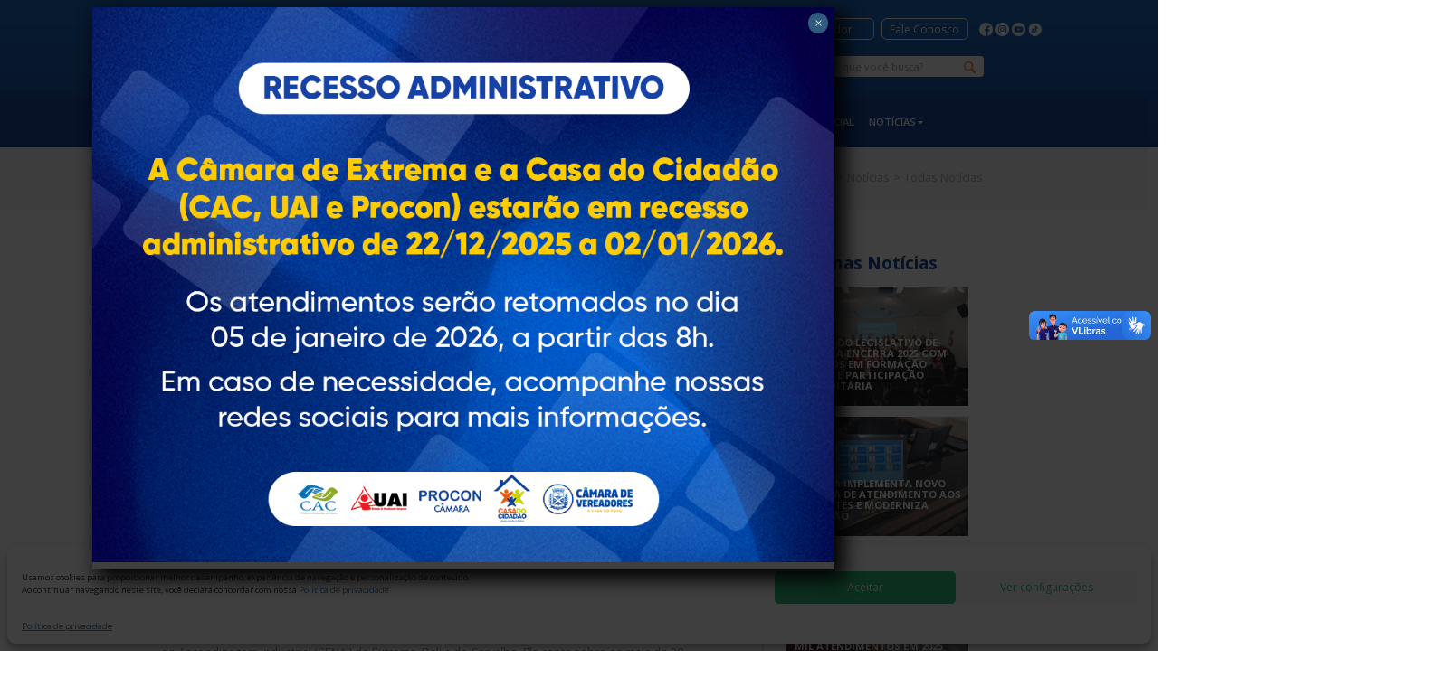

--- FILE ---
content_type: text/html; charset=UTF-8
request_url: https://www.camaraextrema.mg.gov.br/todasnoticias/gerente-do-senai-e-a-convidada-do-camara-entrevista-desta-quarta/
body_size: 91452
content:
<!DOCTYPE html>
<html class="no-js" lang="pt-BR">
<head>
	<meta charset="UTF-8" />
	<meta name="viewport" content="width=device-width, initial-scale=1.0" />
	<meta name="theme-color" content="#045830">
	<link rel="profile" href="http://gmpg.org/xfn/11" />
	<link rel="pingback" href="https://www.camaraextrema.mg.gov.br/xmlrpc.php" />
		<meta name='robots' content='index, follow, max-image-preview:large, max-snippet:-1, max-video-preview:-1' />

	<!-- This site is optimized with the Yoast SEO plugin v26.6 - https://yoast.com/wordpress/plugins/seo/ -->
	<title>GERENTE DO SENAI É A CONVIDADA DO CÂMARA ENTREVISTA DESTA QUARTA - Câmara Municipal de Extrema (MG)</title>
	<link rel="canonical" href="https://www.camaraextrema.mg.gov.br/todasnoticias/gerente-do-senai-e-a-convidada-do-camara-entrevista-desta-quarta/" />
	<meta property="og:locale" content="pt_BR" />
	<meta property="og:type" content="article" />
	<meta property="og:title" content="GERENTE DO SENAI É A CONVIDADA DO CÂMARA ENTREVISTA DESTA QUARTA - Câmara Municipal de Extrema (MG)" />
	<meta property="og:description" content="O Câmara Entrevista desta quarta-feira, dia 9, traz uma conversa com a gerente do Serviço Nacional de Aprendizagem Industrial (SENAI) de Extrema, Dalila de Carvalho. Ela conta sobre os mais de 20 anos de experiência na carreira e sobre como a formação técnica pode fazer a diferença na vida profissional dos jovens. Na segunda-feira, dia [&hellip;]" />
	<meta property="og:url" content="https://www.camaraextrema.mg.gov.br/todasnoticias/gerente-do-senai-e-a-convidada-do-camara-entrevista-desta-quarta/" />
	<meta property="og:site_name" content="Câmara Municipal de Extrema (MG)" />
	<meta property="article:publisher" content="https://www.facebook.com/camaramunicipalextrema" />
	<meta property="article:modified_time" content="2023-08-14T17:59:40+00:00" />
	<meta property="og:image" content="https://www.camaraextrema.mg.gov.br/wp-content/uploads/2023/08/DSC08302.jpg" />
	<meta property="og:image:width" content="2048" />
	<meta property="og:image:height" content="1152" />
	<meta property="og:image:type" content="image/jpeg" />
	<meta name="twitter:card" content="summary_large_image" />
	<meta name="twitter:label1" content="Est. tempo de leitura" />
	<meta name="twitter:data1" content="1 minuto" />
	<script type="application/ld+json" class="yoast-schema-graph">{"@context":"https://schema.org","@graph":[{"@type":"WebPage","@id":"https://www.camaraextrema.mg.gov.br/todasnoticias/gerente-do-senai-e-a-convidada-do-camara-entrevista-desta-quarta/","url":"https://www.camaraextrema.mg.gov.br/todasnoticias/gerente-do-senai-e-a-convidada-do-camara-entrevista-desta-quarta/","name":"GERENTE DO SENAI É A CONVIDADA DO CÂMARA ENTREVISTA DESTA QUARTA - Câmara Municipal de Extrema (MG)","isPartOf":{"@id":"https://www.camaraextrema.mg.gov.br/#website"},"primaryImageOfPage":{"@id":"https://www.camaraextrema.mg.gov.br/todasnoticias/gerente-do-senai-e-a-convidada-do-camara-entrevista-desta-quarta/#primaryimage"},"image":{"@id":"https://www.camaraextrema.mg.gov.br/todasnoticias/gerente-do-senai-e-a-convidada-do-camara-entrevista-desta-quarta/#primaryimage"},"thumbnailUrl":"https://www.camaraextrema.mg.gov.br/wp-content/uploads/2023/08/DSC08302.jpg","datePublished":"2023-08-09T14:27:36+00:00","dateModified":"2023-08-14T17:59:40+00:00","breadcrumb":{"@id":"https://www.camaraextrema.mg.gov.br/todasnoticias/gerente-do-senai-e-a-convidada-do-camara-entrevista-desta-quarta/#breadcrumb"},"inLanguage":"pt-BR","potentialAction":[{"@type":"ReadAction","target":["https://www.camaraextrema.mg.gov.br/todasnoticias/gerente-do-senai-e-a-convidada-do-camara-entrevista-desta-quarta/"]}]},{"@type":"ImageObject","inLanguage":"pt-BR","@id":"https://www.camaraextrema.mg.gov.br/todasnoticias/gerente-do-senai-e-a-convidada-do-camara-entrevista-desta-quarta/#primaryimage","url":"https://www.camaraextrema.mg.gov.br/wp-content/uploads/2023/08/DSC08302.jpg","contentUrl":"https://www.camaraextrema.mg.gov.br/wp-content/uploads/2023/08/DSC08302.jpg","width":2048,"height":1152},{"@type":"BreadcrumbList","@id":"https://www.camaraextrema.mg.gov.br/todasnoticias/gerente-do-senai-e-a-convidada-do-camara-entrevista-desta-quarta/#breadcrumb","itemListElement":[{"@type":"ListItem","position":1,"name":"Início","item":"https://www.camaraextrema.mg.gov.br/"},{"@type":"ListItem","position":2,"name":"Todas Notícias","item":"https://www.camaraextrema.mg.gov.br/todasnoticias/"},{"@type":"ListItem","position":3,"name":"GERENTE DO SENAI É A CONVIDADA DO CÂMARA ENTREVISTA DESTA QUARTA"}]},{"@type":"WebSite","@id":"https://www.camaraextrema.mg.gov.br/#website","url":"https://www.camaraextrema.mg.gov.br/","name":"Câmara Municipal de Extrema (MG)","description":"","publisher":{"@id":"https://www.camaraextrema.mg.gov.br/#organization"},"potentialAction":[{"@type":"SearchAction","target":{"@type":"EntryPoint","urlTemplate":"https://www.camaraextrema.mg.gov.br/?s={search_term_string}"},"query-input":{"@type":"PropertyValueSpecification","valueRequired":true,"valueName":"search_term_string"}}],"inLanguage":"pt-BR"},{"@type":"Organization","@id":"https://www.camaraextrema.mg.gov.br/#organization","name":"Câmara Extrema MG","url":"https://www.camaraextrema.mg.gov.br/","logo":{"@type":"ImageObject","inLanguage":"pt-BR","@id":"https://www.camaraextrema.mg.gov.br/#/schema/logo/image/","url":"https://www.camaraextrema.mg.gov.br/wp-content/uploads/2021/01/camara-municipal-de-extrema.png","contentUrl":"https://www.camaraextrema.mg.gov.br/wp-content/uploads/2021/01/camara-municipal-de-extrema.png","width":349,"height":83,"caption":"Câmara Extrema MG"},"image":{"@id":"https://www.camaraextrema.mg.gov.br/#/schema/logo/image/"},"sameAs":["https://www.facebook.com/camaramunicipalextrema","https://www.instagram.com/camaraextrema/","https://www.youtube.com/channel/UCLawx6I_wLyu6HhFsCpO1xA"]}]}</script>
	<!-- / Yoast SEO plugin. -->


<link rel="alternate" type="application/rss+xml" title="Feed para Câmara Municipal de Extrema (MG) &raquo;" href="https://www.camaraextrema.mg.gov.br/feed/" />
<link rel="alternate" type="application/rss+xml" title="Feed de comentários para Câmara Municipal de Extrema (MG) &raquo;" href="https://www.camaraextrema.mg.gov.br/comments/feed/" />
<link rel="alternate" title="oEmbed (JSON)" type="application/json+oembed" href="https://www.camaraextrema.mg.gov.br/wp-json/oembed/1.0/embed?url=https%3A%2F%2Fwww.camaraextrema.mg.gov.br%2Ftodasnoticias%2Fgerente-do-senai-e-a-convidada-do-camara-entrevista-desta-quarta%2F" />
<link rel="alternate" title="oEmbed (XML)" type="text/xml+oembed" href="https://www.camaraextrema.mg.gov.br/wp-json/oembed/1.0/embed?url=https%3A%2F%2Fwww.camaraextrema.mg.gov.br%2Ftodasnoticias%2Fgerente-do-senai-e-a-convidada-do-camara-entrevista-desta-quarta%2F&#038;format=xml" />
<style id='wp-img-auto-sizes-contain-inline-css' type='text/css'>
img:is([sizes=auto i],[sizes^="auto," i]){contain-intrinsic-size:3000px 1500px}
/*# sourceURL=wp-img-auto-sizes-contain-inline-css */
</style>

<link rel='stylesheet' id='odin-style-css' href='https://www.camaraextrema.mg.gov.br/wp-content/themes/camara/assets/css/style.css' type='text/css' media='all' />
<link rel='stylesheet' id='swiper-css' href='https://www.camaraextrema.mg.gov.br/wp-content/themes/camara/assets/css/swiper.min.css' type='text/css' media='all' />
<style id='wp-emoji-styles-inline-css' type='text/css'>

	img.wp-smiley, img.emoji {
		display: inline !important;
		border: none !important;
		box-shadow: none !important;
		height: 1em !important;
		width: 1em !important;
		margin: 0 0.07em !important;
		vertical-align: -0.1em !important;
		background: none !important;
		padding: 0 !important;
	}
/*# sourceURL=wp-emoji-styles-inline-css */
</style>
<link rel='stylesheet' id='wp-block-library-css' href='https://www.camaraextrema.mg.gov.br/wp-includes/css/dist/block-library/style.min.css?ver=6.9' type='text/css' media='all' />
<style id='global-styles-inline-css' type='text/css'>
:root{--wp--preset--aspect-ratio--square: 1;--wp--preset--aspect-ratio--4-3: 4/3;--wp--preset--aspect-ratio--3-4: 3/4;--wp--preset--aspect-ratio--3-2: 3/2;--wp--preset--aspect-ratio--2-3: 2/3;--wp--preset--aspect-ratio--16-9: 16/9;--wp--preset--aspect-ratio--9-16: 9/16;--wp--preset--color--black: #000000;--wp--preset--color--cyan-bluish-gray: #abb8c3;--wp--preset--color--white: #ffffff;--wp--preset--color--pale-pink: #f78da7;--wp--preset--color--vivid-red: #cf2e2e;--wp--preset--color--luminous-vivid-orange: #ff6900;--wp--preset--color--luminous-vivid-amber: #fcb900;--wp--preset--color--light-green-cyan: #7bdcb5;--wp--preset--color--vivid-green-cyan: #00d084;--wp--preset--color--pale-cyan-blue: #8ed1fc;--wp--preset--color--vivid-cyan-blue: #0693e3;--wp--preset--color--vivid-purple: #9b51e0;--wp--preset--gradient--vivid-cyan-blue-to-vivid-purple: linear-gradient(135deg,rgb(6,147,227) 0%,rgb(155,81,224) 100%);--wp--preset--gradient--light-green-cyan-to-vivid-green-cyan: linear-gradient(135deg,rgb(122,220,180) 0%,rgb(0,208,130) 100%);--wp--preset--gradient--luminous-vivid-amber-to-luminous-vivid-orange: linear-gradient(135deg,rgb(252,185,0) 0%,rgb(255,105,0) 100%);--wp--preset--gradient--luminous-vivid-orange-to-vivid-red: linear-gradient(135deg,rgb(255,105,0) 0%,rgb(207,46,46) 100%);--wp--preset--gradient--very-light-gray-to-cyan-bluish-gray: linear-gradient(135deg,rgb(238,238,238) 0%,rgb(169,184,195) 100%);--wp--preset--gradient--cool-to-warm-spectrum: linear-gradient(135deg,rgb(74,234,220) 0%,rgb(151,120,209) 20%,rgb(207,42,186) 40%,rgb(238,44,130) 60%,rgb(251,105,98) 80%,rgb(254,248,76) 100%);--wp--preset--gradient--blush-light-purple: linear-gradient(135deg,rgb(255,206,236) 0%,rgb(152,150,240) 100%);--wp--preset--gradient--blush-bordeaux: linear-gradient(135deg,rgb(254,205,165) 0%,rgb(254,45,45) 50%,rgb(107,0,62) 100%);--wp--preset--gradient--luminous-dusk: linear-gradient(135deg,rgb(255,203,112) 0%,rgb(199,81,192) 50%,rgb(65,88,208) 100%);--wp--preset--gradient--pale-ocean: linear-gradient(135deg,rgb(255,245,203) 0%,rgb(182,227,212) 50%,rgb(51,167,181) 100%);--wp--preset--gradient--electric-grass: linear-gradient(135deg,rgb(202,248,128) 0%,rgb(113,206,126) 100%);--wp--preset--gradient--midnight: linear-gradient(135deg,rgb(2,3,129) 0%,rgb(40,116,252) 100%);--wp--preset--font-size--small: 13px;--wp--preset--font-size--medium: 20px;--wp--preset--font-size--large: 36px;--wp--preset--font-size--x-large: 42px;--wp--preset--spacing--20: 0.44rem;--wp--preset--spacing--30: 0.67rem;--wp--preset--spacing--40: 1rem;--wp--preset--spacing--50: 1.5rem;--wp--preset--spacing--60: 2.25rem;--wp--preset--spacing--70: 3.38rem;--wp--preset--spacing--80: 5.06rem;--wp--preset--shadow--natural: 6px 6px 9px rgba(0, 0, 0, 0.2);--wp--preset--shadow--deep: 12px 12px 50px rgba(0, 0, 0, 0.4);--wp--preset--shadow--sharp: 6px 6px 0px rgba(0, 0, 0, 0.2);--wp--preset--shadow--outlined: 6px 6px 0px -3px rgb(255, 255, 255), 6px 6px rgb(0, 0, 0);--wp--preset--shadow--crisp: 6px 6px 0px rgb(0, 0, 0);}:where(.is-layout-flex){gap: 0.5em;}:where(.is-layout-grid){gap: 0.5em;}body .is-layout-flex{display: flex;}.is-layout-flex{flex-wrap: wrap;align-items: center;}.is-layout-flex > :is(*, div){margin: 0;}body .is-layout-grid{display: grid;}.is-layout-grid > :is(*, div){margin: 0;}:where(.wp-block-columns.is-layout-flex){gap: 2em;}:where(.wp-block-columns.is-layout-grid){gap: 2em;}:where(.wp-block-post-template.is-layout-flex){gap: 1.25em;}:where(.wp-block-post-template.is-layout-grid){gap: 1.25em;}.has-black-color{color: var(--wp--preset--color--black) !important;}.has-cyan-bluish-gray-color{color: var(--wp--preset--color--cyan-bluish-gray) !important;}.has-white-color{color: var(--wp--preset--color--white) !important;}.has-pale-pink-color{color: var(--wp--preset--color--pale-pink) !important;}.has-vivid-red-color{color: var(--wp--preset--color--vivid-red) !important;}.has-luminous-vivid-orange-color{color: var(--wp--preset--color--luminous-vivid-orange) !important;}.has-luminous-vivid-amber-color{color: var(--wp--preset--color--luminous-vivid-amber) !important;}.has-light-green-cyan-color{color: var(--wp--preset--color--light-green-cyan) !important;}.has-vivid-green-cyan-color{color: var(--wp--preset--color--vivid-green-cyan) !important;}.has-pale-cyan-blue-color{color: var(--wp--preset--color--pale-cyan-blue) !important;}.has-vivid-cyan-blue-color{color: var(--wp--preset--color--vivid-cyan-blue) !important;}.has-vivid-purple-color{color: var(--wp--preset--color--vivid-purple) !important;}.has-black-background-color{background-color: var(--wp--preset--color--black) !important;}.has-cyan-bluish-gray-background-color{background-color: var(--wp--preset--color--cyan-bluish-gray) !important;}.has-white-background-color{background-color: var(--wp--preset--color--white) !important;}.has-pale-pink-background-color{background-color: var(--wp--preset--color--pale-pink) !important;}.has-vivid-red-background-color{background-color: var(--wp--preset--color--vivid-red) !important;}.has-luminous-vivid-orange-background-color{background-color: var(--wp--preset--color--luminous-vivid-orange) !important;}.has-luminous-vivid-amber-background-color{background-color: var(--wp--preset--color--luminous-vivid-amber) !important;}.has-light-green-cyan-background-color{background-color: var(--wp--preset--color--light-green-cyan) !important;}.has-vivid-green-cyan-background-color{background-color: var(--wp--preset--color--vivid-green-cyan) !important;}.has-pale-cyan-blue-background-color{background-color: var(--wp--preset--color--pale-cyan-blue) !important;}.has-vivid-cyan-blue-background-color{background-color: var(--wp--preset--color--vivid-cyan-blue) !important;}.has-vivid-purple-background-color{background-color: var(--wp--preset--color--vivid-purple) !important;}.has-black-border-color{border-color: var(--wp--preset--color--black) !important;}.has-cyan-bluish-gray-border-color{border-color: var(--wp--preset--color--cyan-bluish-gray) !important;}.has-white-border-color{border-color: var(--wp--preset--color--white) !important;}.has-pale-pink-border-color{border-color: var(--wp--preset--color--pale-pink) !important;}.has-vivid-red-border-color{border-color: var(--wp--preset--color--vivid-red) !important;}.has-luminous-vivid-orange-border-color{border-color: var(--wp--preset--color--luminous-vivid-orange) !important;}.has-luminous-vivid-amber-border-color{border-color: var(--wp--preset--color--luminous-vivid-amber) !important;}.has-light-green-cyan-border-color{border-color: var(--wp--preset--color--light-green-cyan) !important;}.has-vivid-green-cyan-border-color{border-color: var(--wp--preset--color--vivid-green-cyan) !important;}.has-pale-cyan-blue-border-color{border-color: var(--wp--preset--color--pale-cyan-blue) !important;}.has-vivid-cyan-blue-border-color{border-color: var(--wp--preset--color--vivid-cyan-blue) !important;}.has-vivid-purple-border-color{border-color: var(--wp--preset--color--vivid-purple) !important;}.has-vivid-cyan-blue-to-vivid-purple-gradient-background{background: var(--wp--preset--gradient--vivid-cyan-blue-to-vivid-purple) !important;}.has-light-green-cyan-to-vivid-green-cyan-gradient-background{background: var(--wp--preset--gradient--light-green-cyan-to-vivid-green-cyan) !important;}.has-luminous-vivid-amber-to-luminous-vivid-orange-gradient-background{background: var(--wp--preset--gradient--luminous-vivid-amber-to-luminous-vivid-orange) !important;}.has-luminous-vivid-orange-to-vivid-red-gradient-background{background: var(--wp--preset--gradient--luminous-vivid-orange-to-vivid-red) !important;}.has-very-light-gray-to-cyan-bluish-gray-gradient-background{background: var(--wp--preset--gradient--very-light-gray-to-cyan-bluish-gray) !important;}.has-cool-to-warm-spectrum-gradient-background{background: var(--wp--preset--gradient--cool-to-warm-spectrum) !important;}.has-blush-light-purple-gradient-background{background: var(--wp--preset--gradient--blush-light-purple) !important;}.has-blush-bordeaux-gradient-background{background: var(--wp--preset--gradient--blush-bordeaux) !important;}.has-luminous-dusk-gradient-background{background: var(--wp--preset--gradient--luminous-dusk) !important;}.has-pale-ocean-gradient-background{background: var(--wp--preset--gradient--pale-ocean) !important;}.has-electric-grass-gradient-background{background: var(--wp--preset--gradient--electric-grass) !important;}.has-midnight-gradient-background{background: var(--wp--preset--gradient--midnight) !important;}.has-small-font-size{font-size: var(--wp--preset--font-size--small) !important;}.has-medium-font-size{font-size: var(--wp--preset--font-size--medium) !important;}.has-large-font-size{font-size: var(--wp--preset--font-size--large) !important;}.has-x-large-font-size{font-size: var(--wp--preset--font-size--x-large) !important;}
/*# sourceURL=global-styles-inline-css */
</style>
<style id='core-block-supports-inline-css' type='text/css'>
.wp-block-gallery.wp-block-gallery-1{--wp--style--unstable-gallery-gap:var( --wp--style--gallery-gap-default, var( --gallery-block--gutter-size, var( --wp--style--block-gap, 0.5em ) ) );gap:var( --wp--style--gallery-gap-default, var( --gallery-block--gutter-size, var( --wp--style--block-gap, 0.5em ) ) );}
/*# sourceURL=core-block-supports-inline-css */
</style>

<style id='classic-theme-styles-inline-css' type='text/css'>
/*! This file is auto-generated */
.wp-block-button__link{color:#fff;background-color:#32373c;border-radius:9999px;box-shadow:none;text-decoration:none;padding:calc(.667em + 2px) calc(1.333em + 2px);font-size:1.125em}.wp-block-file__button{background:#32373c;color:#fff;text-decoration:none}
/*# sourceURL=/wp-includes/css/classic-themes.min.css */
</style>
<link rel='stylesheet' id='wp-components-css' href='https://www.camaraextrema.mg.gov.br/wp-includes/css/dist/components/style.min.css?ver=6.9' type='text/css' media='all' />
<link rel='stylesheet' id='wp-preferences-css' href='https://www.camaraextrema.mg.gov.br/wp-includes/css/dist/preferences/style.min.css?ver=6.9' type='text/css' media='all' />
<link rel='stylesheet' id='wp-block-editor-css' href='https://www.camaraextrema.mg.gov.br/wp-includes/css/dist/block-editor/style.min.css?ver=6.9' type='text/css' media='all' />
<link rel='stylesheet' id='popup-maker-block-library-style-css' href='https://www.camaraextrema.mg.gov.br/wp-content/plugins/popup-maker/dist/packages/block-library-style.css?ver=dbea705cfafe089d65f1' type='text/css' media='all' />
<link rel='stylesheet' id='cmplz-general-css' href='https://www.camaraextrema.mg.gov.br/wp-content/plugins/complianz-gdpr/assets/css/cookieblocker.min.css?ver=1765804285' type='text/css' media='all' />
<style id='wp-block-image-inline-css' type='text/css'>
.wp-block-image>a,.wp-block-image>figure>a{display:inline-block}.wp-block-image img{box-sizing:border-box;height:auto;max-width:100%;vertical-align:bottom}@media not (prefers-reduced-motion){.wp-block-image img.hide{visibility:hidden}.wp-block-image img.show{animation:show-content-image .4s}}.wp-block-image[style*=border-radius] img,.wp-block-image[style*=border-radius]>a{border-radius:inherit}.wp-block-image.has-custom-border img{box-sizing:border-box}.wp-block-image.aligncenter{text-align:center}.wp-block-image.alignfull>a,.wp-block-image.alignwide>a{width:100%}.wp-block-image.alignfull img,.wp-block-image.alignwide img{height:auto;width:100%}.wp-block-image .aligncenter,.wp-block-image .alignleft,.wp-block-image .alignright,.wp-block-image.aligncenter,.wp-block-image.alignleft,.wp-block-image.alignright{display:table}.wp-block-image .aligncenter>figcaption,.wp-block-image .alignleft>figcaption,.wp-block-image .alignright>figcaption,.wp-block-image.aligncenter>figcaption,.wp-block-image.alignleft>figcaption,.wp-block-image.alignright>figcaption{caption-side:bottom;display:table-caption}.wp-block-image .alignleft{float:left;margin:.5em 1em .5em 0}.wp-block-image .alignright{float:right;margin:.5em 0 .5em 1em}.wp-block-image .aligncenter{margin-left:auto;margin-right:auto}.wp-block-image :where(figcaption){margin-bottom:1em;margin-top:.5em}.wp-block-image.is-style-circle-mask img{border-radius:9999px}@supports ((-webkit-mask-image:none) or (mask-image:none)) or (-webkit-mask-image:none){.wp-block-image.is-style-circle-mask img{border-radius:0;-webkit-mask-image:url('data:image/svg+xml;utf8,<svg viewBox="0 0 100 100" xmlns="http://www.w3.org/2000/svg"><circle cx="50" cy="50" r="50"/></svg>');mask-image:url('data:image/svg+xml;utf8,<svg viewBox="0 0 100 100" xmlns="http://www.w3.org/2000/svg"><circle cx="50" cy="50" r="50"/></svg>');mask-mode:alpha;-webkit-mask-position:center;mask-position:center;-webkit-mask-repeat:no-repeat;mask-repeat:no-repeat;-webkit-mask-size:contain;mask-size:contain}}:root :where(.wp-block-image.is-style-rounded img,.wp-block-image .is-style-rounded img){border-radius:9999px}.wp-block-image figure{margin:0}.wp-lightbox-container{display:flex;flex-direction:column;position:relative}.wp-lightbox-container img{cursor:zoom-in}.wp-lightbox-container img:hover+button{opacity:1}.wp-lightbox-container button{align-items:center;backdrop-filter:blur(16px) saturate(180%);background-color:#5a5a5a40;border:none;border-radius:4px;cursor:zoom-in;display:flex;height:20px;justify-content:center;opacity:0;padding:0;position:absolute;right:16px;text-align:center;top:16px;width:20px;z-index:100}@media not (prefers-reduced-motion){.wp-lightbox-container button{transition:opacity .2s ease}}.wp-lightbox-container button:focus-visible{outline:3px auto #5a5a5a40;outline:3px auto -webkit-focus-ring-color;outline-offset:3px}.wp-lightbox-container button:hover{cursor:pointer;opacity:1}.wp-lightbox-container button:focus{opacity:1}.wp-lightbox-container button:focus,.wp-lightbox-container button:hover,.wp-lightbox-container button:not(:hover):not(:active):not(.has-background){background-color:#5a5a5a40;border:none}.wp-lightbox-overlay{box-sizing:border-box;cursor:zoom-out;height:100vh;left:0;overflow:hidden;position:fixed;top:0;visibility:hidden;width:100%;z-index:100000}.wp-lightbox-overlay .close-button{align-items:center;cursor:pointer;display:flex;justify-content:center;min-height:40px;min-width:40px;padding:0;position:absolute;right:calc(env(safe-area-inset-right) + 16px);top:calc(env(safe-area-inset-top) + 16px);z-index:5000000}.wp-lightbox-overlay .close-button:focus,.wp-lightbox-overlay .close-button:hover,.wp-lightbox-overlay .close-button:not(:hover):not(:active):not(.has-background){background:none;border:none}.wp-lightbox-overlay .lightbox-image-container{height:var(--wp--lightbox-container-height);left:50%;overflow:hidden;position:absolute;top:50%;transform:translate(-50%,-50%);transform-origin:top left;width:var(--wp--lightbox-container-width);z-index:9999999999}.wp-lightbox-overlay .wp-block-image{align-items:center;box-sizing:border-box;display:flex;height:100%;justify-content:center;margin:0;position:relative;transform-origin:0 0;width:100%;z-index:3000000}.wp-lightbox-overlay .wp-block-image img{height:var(--wp--lightbox-image-height);min-height:var(--wp--lightbox-image-height);min-width:var(--wp--lightbox-image-width);width:var(--wp--lightbox-image-width)}.wp-lightbox-overlay .wp-block-image figcaption{display:none}.wp-lightbox-overlay button{background:none;border:none}.wp-lightbox-overlay .scrim{background-color:#fff;height:100%;opacity:.9;position:absolute;width:100%;z-index:2000000}.wp-lightbox-overlay.active{visibility:visible}@media not (prefers-reduced-motion){.wp-lightbox-overlay.active{animation:turn-on-visibility .25s both}.wp-lightbox-overlay.active img{animation:turn-on-visibility .35s both}.wp-lightbox-overlay.show-closing-animation:not(.active){animation:turn-off-visibility .35s both}.wp-lightbox-overlay.show-closing-animation:not(.active) img{animation:turn-off-visibility .25s both}.wp-lightbox-overlay.zoom.active{animation:none;opacity:1;visibility:visible}.wp-lightbox-overlay.zoom.active .lightbox-image-container{animation:lightbox-zoom-in .4s}.wp-lightbox-overlay.zoom.active .lightbox-image-container img{animation:none}.wp-lightbox-overlay.zoom.active .scrim{animation:turn-on-visibility .4s forwards}.wp-lightbox-overlay.zoom.show-closing-animation:not(.active){animation:none}.wp-lightbox-overlay.zoom.show-closing-animation:not(.active) .lightbox-image-container{animation:lightbox-zoom-out .4s}.wp-lightbox-overlay.zoom.show-closing-animation:not(.active) .lightbox-image-container img{animation:none}.wp-lightbox-overlay.zoom.show-closing-animation:not(.active) .scrim{animation:turn-off-visibility .4s forwards}}@keyframes show-content-image{0%{visibility:hidden}99%{visibility:hidden}to{visibility:visible}}@keyframes turn-on-visibility{0%{opacity:0}to{opacity:1}}@keyframes turn-off-visibility{0%{opacity:1;visibility:visible}99%{opacity:0;visibility:visible}to{opacity:0;visibility:hidden}}@keyframes lightbox-zoom-in{0%{transform:translate(calc((-100vw + var(--wp--lightbox-scrollbar-width))/2 + var(--wp--lightbox-initial-left-position)),calc(-50vh + var(--wp--lightbox-initial-top-position))) scale(var(--wp--lightbox-scale))}to{transform:translate(-50%,-50%) scale(1)}}@keyframes lightbox-zoom-out{0%{transform:translate(-50%,-50%) scale(1);visibility:visible}99%{visibility:visible}to{transform:translate(calc((-100vw + var(--wp--lightbox-scrollbar-width))/2 + var(--wp--lightbox-initial-left-position)),calc(-50vh + var(--wp--lightbox-initial-top-position))) scale(var(--wp--lightbox-scale));visibility:hidden}}
/*# sourceURL=https://www.camaraextrema.mg.gov.br/wp-includes/blocks/image/style.min.css */
</style>
<style id='wp-block-gallery-inline-css' type='text/css'>
.blocks-gallery-grid:not(.has-nested-images),.wp-block-gallery:not(.has-nested-images){display:flex;flex-wrap:wrap;list-style-type:none;margin:0;padding:0}.blocks-gallery-grid:not(.has-nested-images) .blocks-gallery-image,.blocks-gallery-grid:not(.has-nested-images) .blocks-gallery-item,.wp-block-gallery:not(.has-nested-images) .blocks-gallery-image,.wp-block-gallery:not(.has-nested-images) .blocks-gallery-item{display:flex;flex-direction:column;flex-grow:1;justify-content:center;margin:0 1em 1em 0;position:relative;width:calc(50% - 1em)}.blocks-gallery-grid:not(.has-nested-images) .blocks-gallery-image:nth-of-type(2n),.blocks-gallery-grid:not(.has-nested-images) .blocks-gallery-item:nth-of-type(2n),.wp-block-gallery:not(.has-nested-images) .blocks-gallery-image:nth-of-type(2n),.wp-block-gallery:not(.has-nested-images) .blocks-gallery-item:nth-of-type(2n){margin-right:0}.blocks-gallery-grid:not(.has-nested-images) .blocks-gallery-image figure,.blocks-gallery-grid:not(.has-nested-images) .blocks-gallery-item figure,.wp-block-gallery:not(.has-nested-images) .blocks-gallery-image figure,.wp-block-gallery:not(.has-nested-images) .blocks-gallery-item figure{align-items:flex-end;display:flex;height:100%;justify-content:flex-start;margin:0}.blocks-gallery-grid:not(.has-nested-images) .blocks-gallery-image img,.blocks-gallery-grid:not(.has-nested-images) .blocks-gallery-item img,.wp-block-gallery:not(.has-nested-images) .blocks-gallery-image img,.wp-block-gallery:not(.has-nested-images) .blocks-gallery-item img{display:block;height:auto;max-width:100%;width:auto}.blocks-gallery-grid:not(.has-nested-images) .blocks-gallery-image figcaption,.blocks-gallery-grid:not(.has-nested-images) .blocks-gallery-item figcaption,.wp-block-gallery:not(.has-nested-images) .blocks-gallery-image figcaption,.wp-block-gallery:not(.has-nested-images) .blocks-gallery-item figcaption{background:linear-gradient(0deg,#000000b3,#0000004d 70%,#0000);bottom:0;box-sizing:border-box;color:#fff;font-size:.8em;margin:0;max-height:100%;overflow:auto;padding:3em .77em .7em;position:absolute;text-align:center;width:100%;z-index:2}.blocks-gallery-grid:not(.has-nested-images) .blocks-gallery-image figcaption img,.blocks-gallery-grid:not(.has-nested-images) .blocks-gallery-item figcaption img,.wp-block-gallery:not(.has-nested-images) .blocks-gallery-image figcaption img,.wp-block-gallery:not(.has-nested-images) .blocks-gallery-item figcaption img{display:inline}.blocks-gallery-grid:not(.has-nested-images) figcaption,.wp-block-gallery:not(.has-nested-images) figcaption{flex-grow:1}.blocks-gallery-grid:not(.has-nested-images).is-cropped .blocks-gallery-image a,.blocks-gallery-grid:not(.has-nested-images).is-cropped .blocks-gallery-image img,.blocks-gallery-grid:not(.has-nested-images).is-cropped .blocks-gallery-item a,.blocks-gallery-grid:not(.has-nested-images).is-cropped .blocks-gallery-item img,.wp-block-gallery:not(.has-nested-images).is-cropped .blocks-gallery-image a,.wp-block-gallery:not(.has-nested-images).is-cropped .blocks-gallery-image img,.wp-block-gallery:not(.has-nested-images).is-cropped .blocks-gallery-item a,.wp-block-gallery:not(.has-nested-images).is-cropped .blocks-gallery-item img{flex:1;height:100%;object-fit:cover;width:100%}.blocks-gallery-grid:not(.has-nested-images).columns-1 .blocks-gallery-image,.blocks-gallery-grid:not(.has-nested-images).columns-1 .blocks-gallery-item,.wp-block-gallery:not(.has-nested-images).columns-1 .blocks-gallery-image,.wp-block-gallery:not(.has-nested-images).columns-1 .blocks-gallery-item{margin-right:0;width:100%}@media (min-width:600px){.blocks-gallery-grid:not(.has-nested-images).columns-3 .blocks-gallery-image,.blocks-gallery-grid:not(.has-nested-images).columns-3 .blocks-gallery-item,.wp-block-gallery:not(.has-nested-images).columns-3 .blocks-gallery-image,.wp-block-gallery:not(.has-nested-images).columns-3 .blocks-gallery-item{margin-right:1em;width:calc(33.33333% - .66667em)}.blocks-gallery-grid:not(.has-nested-images).columns-4 .blocks-gallery-image,.blocks-gallery-grid:not(.has-nested-images).columns-4 .blocks-gallery-item,.wp-block-gallery:not(.has-nested-images).columns-4 .blocks-gallery-image,.wp-block-gallery:not(.has-nested-images).columns-4 .blocks-gallery-item{margin-right:1em;width:calc(25% - .75em)}.blocks-gallery-grid:not(.has-nested-images).columns-5 .blocks-gallery-image,.blocks-gallery-grid:not(.has-nested-images).columns-5 .blocks-gallery-item,.wp-block-gallery:not(.has-nested-images).columns-5 .blocks-gallery-image,.wp-block-gallery:not(.has-nested-images).columns-5 .blocks-gallery-item{margin-right:1em;width:calc(20% - .8em)}.blocks-gallery-grid:not(.has-nested-images).columns-6 .blocks-gallery-image,.blocks-gallery-grid:not(.has-nested-images).columns-6 .blocks-gallery-item,.wp-block-gallery:not(.has-nested-images).columns-6 .blocks-gallery-image,.wp-block-gallery:not(.has-nested-images).columns-6 .blocks-gallery-item{margin-right:1em;width:calc(16.66667% - .83333em)}.blocks-gallery-grid:not(.has-nested-images).columns-7 .blocks-gallery-image,.blocks-gallery-grid:not(.has-nested-images).columns-7 .blocks-gallery-item,.wp-block-gallery:not(.has-nested-images).columns-7 .blocks-gallery-image,.wp-block-gallery:not(.has-nested-images).columns-7 .blocks-gallery-item{margin-right:1em;width:calc(14.28571% - .85714em)}.blocks-gallery-grid:not(.has-nested-images).columns-8 .blocks-gallery-image,.blocks-gallery-grid:not(.has-nested-images).columns-8 .blocks-gallery-item,.wp-block-gallery:not(.has-nested-images).columns-8 .blocks-gallery-image,.wp-block-gallery:not(.has-nested-images).columns-8 .blocks-gallery-item{margin-right:1em;width:calc(12.5% - .875em)}.blocks-gallery-grid:not(.has-nested-images).columns-1 .blocks-gallery-image:nth-of-type(1n),.blocks-gallery-grid:not(.has-nested-images).columns-1 .blocks-gallery-item:nth-of-type(1n),.blocks-gallery-grid:not(.has-nested-images).columns-2 .blocks-gallery-image:nth-of-type(2n),.blocks-gallery-grid:not(.has-nested-images).columns-2 .blocks-gallery-item:nth-of-type(2n),.blocks-gallery-grid:not(.has-nested-images).columns-3 .blocks-gallery-image:nth-of-type(3n),.blocks-gallery-grid:not(.has-nested-images).columns-3 .blocks-gallery-item:nth-of-type(3n),.blocks-gallery-grid:not(.has-nested-images).columns-4 .blocks-gallery-image:nth-of-type(4n),.blocks-gallery-grid:not(.has-nested-images).columns-4 .blocks-gallery-item:nth-of-type(4n),.blocks-gallery-grid:not(.has-nested-images).columns-5 .blocks-gallery-image:nth-of-type(5n),.blocks-gallery-grid:not(.has-nested-images).columns-5 .blocks-gallery-item:nth-of-type(5n),.blocks-gallery-grid:not(.has-nested-images).columns-6 .blocks-gallery-image:nth-of-type(6n),.blocks-gallery-grid:not(.has-nested-images).columns-6 .blocks-gallery-item:nth-of-type(6n),.blocks-gallery-grid:not(.has-nested-images).columns-7 .blocks-gallery-image:nth-of-type(7n),.blocks-gallery-grid:not(.has-nested-images).columns-7 .blocks-gallery-item:nth-of-type(7n),.blocks-gallery-grid:not(.has-nested-images).columns-8 .blocks-gallery-image:nth-of-type(8n),.blocks-gallery-grid:not(.has-nested-images).columns-8 .blocks-gallery-item:nth-of-type(8n),.wp-block-gallery:not(.has-nested-images).columns-1 .blocks-gallery-image:nth-of-type(1n),.wp-block-gallery:not(.has-nested-images).columns-1 .blocks-gallery-item:nth-of-type(1n),.wp-block-gallery:not(.has-nested-images).columns-2 .blocks-gallery-image:nth-of-type(2n),.wp-block-gallery:not(.has-nested-images).columns-2 .blocks-gallery-item:nth-of-type(2n),.wp-block-gallery:not(.has-nested-images).columns-3 .blocks-gallery-image:nth-of-type(3n),.wp-block-gallery:not(.has-nested-images).columns-3 .blocks-gallery-item:nth-of-type(3n),.wp-block-gallery:not(.has-nested-images).columns-4 .blocks-gallery-image:nth-of-type(4n),.wp-block-gallery:not(.has-nested-images).columns-4 .blocks-gallery-item:nth-of-type(4n),.wp-block-gallery:not(.has-nested-images).columns-5 .blocks-gallery-image:nth-of-type(5n),.wp-block-gallery:not(.has-nested-images).columns-5 .blocks-gallery-item:nth-of-type(5n),.wp-block-gallery:not(.has-nested-images).columns-6 .blocks-gallery-image:nth-of-type(6n),.wp-block-gallery:not(.has-nested-images).columns-6 .blocks-gallery-item:nth-of-type(6n),.wp-block-gallery:not(.has-nested-images).columns-7 .blocks-gallery-image:nth-of-type(7n),.wp-block-gallery:not(.has-nested-images).columns-7 .blocks-gallery-item:nth-of-type(7n),.wp-block-gallery:not(.has-nested-images).columns-8 .blocks-gallery-image:nth-of-type(8n),.wp-block-gallery:not(.has-nested-images).columns-8 .blocks-gallery-item:nth-of-type(8n){margin-right:0}}.blocks-gallery-grid:not(.has-nested-images) .blocks-gallery-image:last-child,.blocks-gallery-grid:not(.has-nested-images) .blocks-gallery-item:last-child,.wp-block-gallery:not(.has-nested-images) .blocks-gallery-image:last-child,.wp-block-gallery:not(.has-nested-images) .blocks-gallery-item:last-child{margin-right:0}.blocks-gallery-grid:not(.has-nested-images).alignleft,.blocks-gallery-grid:not(.has-nested-images).alignright,.wp-block-gallery:not(.has-nested-images).alignleft,.wp-block-gallery:not(.has-nested-images).alignright{max-width:420px;width:100%}.blocks-gallery-grid:not(.has-nested-images).aligncenter .blocks-gallery-item figure,.wp-block-gallery:not(.has-nested-images).aligncenter .blocks-gallery-item figure{justify-content:center}.wp-block-gallery:not(.is-cropped) .blocks-gallery-item{align-self:flex-start}figure.wp-block-gallery.has-nested-images{align-items:normal}.wp-block-gallery.has-nested-images figure.wp-block-image:not(#individual-image){margin:0;width:calc(50% - var(--wp--style--unstable-gallery-gap, 16px)/2)}.wp-block-gallery.has-nested-images figure.wp-block-image{box-sizing:border-box;display:flex;flex-direction:column;flex-grow:1;justify-content:center;max-width:100%;position:relative}.wp-block-gallery.has-nested-images figure.wp-block-image>a,.wp-block-gallery.has-nested-images figure.wp-block-image>div{flex-direction:column;flex-grow:1;margin:0}.wp-block-gallery.has-nested-images figure.wp-block-image img{display:block;height:auto;max-width:100%!important;width:auto}.wp-block-gallery.has-nested-images figure.wp-block-image figcaption,.wp-block-gallery.has-nested-images figure.wp-block-image:has(figcaption):before{bottom:0;left:0;max-height:100%;position:absolute;right:0}.wp-block-gallery.has-nested-images figure.wp-block-image:has(figcaption):before{backdrop-filter:blur(3px);content:"";height:100%;-webkit-mask-image:linear-gradient(0deg,#000 20%,#0000);mask-image:linear-gradient(0deg,#000 20%,#0000);max-height:40%;pointer-events:none}.wp-block-gallery.has-nested-images figure.wp-block-image figcaption{box-sizing:border-box;color:#fff;font-size:13px;margin:0;overflow:auto;padding:1em;text-align:center;text-shadow:0 0 1.5px #000}.wp-block-gallery.has-nested-images figure.wp-block-image figcaption::-webkit-scrollbar{height:12px;width:12px}.wp-block-gallery.has-nested-images figure.wp-block-image figcaption::-webkit-scrollbar-track{background-color:initial}.wp-block-gallery.has-nested-images figure.wp-block-image figcaption::-webkit-scrollbar-thumb{background-clip:padding-box;background-color:initial;border:3px solid #0000;border-radius:8px}.wp-block-gallery.has-nested-images figure.wp-block-image figcaption:focus-within::-webkit-scrollbar-thumb,.wp-block-gallery.has-nested-images figure.wp-block-image figcaption:focus::-webkit-scrollbar-thumb,.wp-block-gallery.has-nested-images figure.wp-block-image figcaption:hover::-webkit-scrollbar-thumb{background-color:#fffc}.wp-block-gallery.has-nested-images figure.wp-block-image figcaption{scrollbar-color:#0000 #0000;scrollbar-gutter:stable both-edges;scrollbar-width:thin}.wp-block-gallery.has-nested-images figure.wp-block-image figcaption:focus,.wp-block-gallery.has-nested-images figure.wp-block-image figcaption:focus-within,.wp-block-gallery.has-nested-images figure.wp-block-image figcaption:hover{scrollbar-color:#fffc #0000}.wp-block-gallery.has-nested-images figure.wp-block-image figcaption{will-change:transform}@media (hover:none){.wp-block-gallery.has-nested-images figure.wp-block-image figcaption{scrollbar-color:#fffc #0000}}.wp-block-gallery.has-nested-images figure.wp-block-image figcaption{background:linear-gradient(0deg,#0006,#0000)}.wp-block-gallery.has-nested-images figure.wp-block-image figcaption img{display:inline}.wp-block-gallery.has-nested-images figure.wp-block-image figcaption a{color:inherit}.wp-block-gallery.has-nested-images figure.wp-block-image.has-custom-border img{box-sizing:border-box}.wp-block-gallery.has-nested-images figure.wp-block-image.has-custom-border>a,.wp-block-gallery.has-nested-images figure.wp-block-image.has-custom-border>div,.wp-block-gallery.has-nested-images figure.wp-block-image.is-style-rounded>a,.wp-block-gallery.has-nested-images figure.wp-block-image.is-style-rounded>div{flex:1 1 auto}.wp-block-gallery.has-nested-images figure.wp-block-image.has-custom-border figcaption,.wp-block-gallery.has-nested-images figure.wp-block-image.is-style-rounded figcaption{background:none;color:inherit;flex:initial;margin:0;padding:10px 10px 9px;position:relative;text-shadow:none}.wp-block-gallery.has-nested-images figure.wp-block-image.has-custom-border:before,.wp-block-gallery.has-nested-images figure.wp-block-image.is-style-rounded:before{content:none}.wp-block-gallery.has-nested-images figcaption{flex-basis:100%;flex-grow:1;text-align:center}.wp-block-gallery.has-nested-images:not(.is-cropped) figure.wp-block-image:not(#individual-image){margin-bottom:auto;margin-top:0}.wp-block-gallery.has-nested-images.is-cropped figure.wp-block-image:not(#individual-image){align-self:inherit}.wp-block-gallery.has-nested-images.is-cropped figure.wp-block-image:not(#individual-image)>a,.wp-block-gallery.has-nested-images.is-cropped figure.wp-block-image:not(#individual-image)>div:not(.components-drop-zone){display:flex}.wp-block-gallery.has-nested-images.is-cropped figure.wp-block-image:not(#individual-image) a,.wp-block-gallery.has-nested-images.is-cropped figure.wp-block-image:not(#individual-image) img{flex:1 0 0%;height:100%;object-fit:cover;width:100%}.wp-block-gallery.has-nested-images.columns-1 figure.wp-block-image:not(#individual-image){width:100%}@media (min-width:600px){.wp-block-gallery.has-nested-images.columns-3 figure.wp-block-image:not(#individual-image){width:calc(33.33333% - var(--wp--style--unstable-gallery-gap, 16px)*.66667)}.wp-block-gallery.has-nested-images.columns-4 figure.wp-block-image:not(#individual-image){width:calc(25% - var(--wp--style--unstable-gallery-gap, 16px)*.75)}.wp-block-gallery.has-nested-images.columns-5 figure.wp-block-image:not(#individual-image){width:calc(20% - var(--wp--style--unstable-gallery-gap, 16px)*.8)}.wp-block-gallery.has-nested-images.columns-6 figure.wp-block-image:not(#individual-image){width:calc(16.66667% - var(--wp--style--unstable-gallery-gap, 16px)*.83333)}.wp-block-gallery.has-nested-images.columns-7 figure.wp-block-image:not(#individual-image){width:calc(14.28571% - var(--wp--style--unstable-gallery-gap, 16px)*.85714)}.wp-block-gallery.has-nested-images.columns-8 figure.wp-block-image:not(#individual-image){width:calc(12.5% - var(--wp--style--unstable-gallery-gap, 16px)*.875)}.wp-block-gallery.has-nested-images.columns-default figure.wp-block-image:not(#individual-image){width:calc(33.33% - var(--wp--style--unstable-gallery-gap, 16px)*.66667)}.wp-block-gallery.has-nested-images.columns-default figure.wp-block-image:not(#individual-image):first-child:nth-last-child(2),.wp-block-gallery.has-nested-images.columns-default figure.wp-block-image:not(#individual-image):first-child:nth-last-child(2)~figure.wp-block-image:not(#individual-image){width:calc(50% - var(--wp--style--unstable-gallery-gap, 16px)*.5)}.wp-block-gallery.has-nested-images.columns-default figure.wp-block-image:not(#individual-image):first-child:last-child{width:100%}}.wp-block-gallery.has-nested-images.alignleft,.wp-block-gallery.has-nested-images.alignright{max-width:420px;width:100%}.wp-block-gallery.has-nested-images.aligncenter{justify-content:center}
/*# sourceURL=https://www.camaraextrema.mg.gov.br/wp-includes/blocks/gallery/style.min.css */
</style>
<style id='wp-block-paragraph-inline-css' type='text/css'>
.is-small-text{font-size:.875em}.is-regular-text{font-size:1em}.is-large-text{font-size:2.25em}.is-larger-text{font-size:3em}.has-drop-cap:not(:focus):first-letter{float:left;font-size:8.4em;font-style:normal;font-weight:100;line-height:.68;margin:.05em .1em 0 0;text-transform:uppercase}body.rtl .has-drop-cap:not(:focus):first-letter{float:none;margin-left:.1em}p.has-drop-cap.has-background{overflow:hidden}:root :where(p.has-background){padding:1.25em 2.375em}:where(p.has-text-color:not(.has-link-color)) a{color:inherit}p.has-text-align-left[style*="writing-mode:vertical-lr"],p.has-text-align-right[style*="writing-mode:vertical-rl"]{rotate:180deg}
/*# sourceURL=https://www.camaraextrema.mg.gov.br/wp-includes/blocks/paragraph/style.min.css */
</style>
<link rel='stylesheet' id='popup-maker-site-css' href='//www.camaraextrema.mg.gov.br/wp-content/uploads/pum/pum-site-styles.css?generated=1766148024&#038;ver=1.21.5' type='text/css' media='all' />
<script type="text/javascript" src="https://www.camaraextrema.mg.gov.br/wp-includes/js/jquery/jquery.min.js?ver=3.7.1" id="jquery-core-js"></script>
<script type="text/javascript" src="https://www.camaraextrema.mg.gov.br/wp-includes/js/jquery/jquery-migrate.min.js?ver=3.4.1" id="jquery-migrate-js"></script>
<link rel="https://api.w.org/" href="https://www.camaraextrema.mg.gov.br/wp-json/" /><link rel="alternate" title="JSON" type="application/json" href="https://www.camaraextrema.mg.gov.br/wp-json/wp/v2/todasnoticias/7108" /><link rel='shortlink' href='https://www.camaraextrema.mg.gov.br/?p=7108' />
			<style>.cmplz-hidden {
					display: none !important;
				}</style><link rel="icon" href="https://www.camaraextrema.mg.gov.br/wp-content/uploads/2025/02/cropped-favicon1-32x32.png" sizes="32x32" />
<link rel="icon" href="https://www.camaraextrema.mg.gov.br/wp-content/uploads/2025/02/cropped-favicon1-192x192.png" sizes="192x192" />
<link rel="apple-touch-icon" href="https://www.camaraextrema.mg.gov.br/wp-content/uploads/2025/02/cropped-favicon1-180x180.png" />
<meta name="msapplication-TileImage" content="https://www.camaraextrema.mg.gov.br/wp-content/uploads/2025/02/cropped-favicon1-270x270.png" />
	
	<!-- Global site tag (gtag.js) - Google Analytics -->
	<script type="text/plain" data-service="google-analytics" data-category="statistics" async data-cmplz-src="https://www.googletagmanager.com/gtag/js?id=UA-116476842-4"></script>
	<script>
	  window.dataLayer = window.dataLayer || [];
	  function gtag(){dataLayer.push(arguments);}
	  gtag('js', new Date());

	  gtag('config', 'UA-116476842-4');
	</script>

	<script src = 'https://www.google.com/recaptcha/api.js?'></script>
</head>

<body data-cmplz=1 class="wp-singular todasnoticias-template-default single single-todasnoticias postid-7108 wp-theme-camara">
	<a id="skippy" class="sr-only sr-only-focusable" href="#content">
		<div class="container">
			<span class="skiplink-text">Pular para o conteúdo</span>
		</div>
	</a>

	<!-- VLibras Acessibilidade -->
  	<div class="V-libras">
  		<div vw class="enabled">
		    <div vw-access-button class="active"></div>
		    <div vw-plugin-wrapper>
		      <div class="vw-plugin-top-wrapper"></div>
		    </div>
	  	</div>
	  	<script src="https://vlibras.gov.br/app/vlibras-plugin.js"></script>
		<script>
		    new window.VLibras.Widget('https://vlibras.gov.br/app');
	  	</script>
  	</div>
  	
	<header id="header" role="banner">
		<div class="barra-menu">
			<div class="logo">
				<a href="https://www.camaraextrema.mg.gov.br/home" alt="Câmara Municipal de Extrema MG" title="Câmara Municipal de Extrema MG"><img src="https://www.camaraextrema.mg.gov.br/wp-content/themes/camara/assets/images/camara-municipal-de-extrema.png"/></a>				
			</div>
			<div class="link-barra-menu">
				<div class="botoes-redes">
					<div class="botoes">
						<!-- <a href="https://www.camaraextrema.mg.gov.br/concurso-publico"><div style="width: 150px;"><span>Concurso Público</span></div></a> -->
						<a href="https://www.camaraextrema.mg.gov.br/reuniao" target="_blank"><div><span>Reuniões</span></div></a>
						<a href="https://www.camaraextrema.mg.gov.br/ouvidoria" target="_blank"><div><span>Ouvidoria</span></div></a>
						<a href="https://www.camaraextrema.mg.gov.br/ocidadao" target="_blank"><div><span>O Cidadão</span></div></a>
						<a href="https://www.camaraextrema.mg.gov.br/area-do-servidor" target="_blank"><div><span>Servidor</span></div></a>
						<a href="https://www.camaraextrema.mg.gov.br/fale-conosco"><div><span>Fale Conosco</span></div></a>
					<!-- 	<a href=""><div><span>Acessibilidade</span></div></a>
						<a href=""><div><span>Alto Contraste</span></div></a> -->
					</div>
					<div class="rede-sociais">
																												<a onclick="window.open(this.href); return false;" href="https://www.facebook.com/camaramunicipalextrema" alt="Facebook" title="Facebook"><img src="https://www.camaraextrema.mg.gov.br/wp-content/themes/camara/assets/images/facebook1.png"/></a>
											<a onclick="window.open(this.href); return false;" href="https://www.instagram.com/camaradeextrema/" alt="Instagram" title="Instagram"><img src="https://www.camaraextrema.mg.gov.br/wp-content/themes/camara/assets/images/instagram1.png"/></a>
											<a onclick="window.open(this.href); return false;" href="https://www.youtube.com/channel/UCLawx6I_wLyu6HhFsCpO1xA" alt="Youtube" title="Youtube"><img src="https://www.camaraextrema.mg.gov.br/wp-content/themes/camara/assets/images/youtube1.png"/></a>
											<a href="https://www.tiktok.com/@camaradeextrema"alt="TikTok" title="TikTok" onclick="window.open(this.href); return false;"><img src="https://www.camaraextrema.mg.gov.br/wp-content/themes/camara/assets/images/tiktok1.png"/></a>
															</div>
				</div>														
				<form method="get" class="navbar-form navbar-right" action="https://www.camaraextrema.mg.gov.br/" role="search">
					<label for="navbar-search" class="sr-only">
						Pesquisar:					</label>
					<div class="form-group">
						<input type="search" value="" class="form-control" name="s" id="navbar-search" placeholder="O que você busca?" />
					</div>
					<button type="submit" class="btn btn-default"><img src="https://www.camaraextrema.mg.gov.br/wp-content/themes/camara/assets/images/lupa.png"/></button>
				</form>
			</div>
		</div>
		<div id="menu-fixo" class="menu-fixo">
			<div id="main-navigation" class="main-navigation navbar navbar-default">
				<div class="logo-menu-fixo">
					<img src="https://www.camaraextrema.mg.gov.br/wp-content/themes/camara/assets/images/camara-municipal-de-extrema-3.png"/>
				</div>
				<div class="rede-sociais">
																									<a onclick="window.open(this.href); return false;" href="https://www.facebook.com/camaramunicipalextrema" alt="Facebook" title="Facebook"><img src="https://www.camaraextrema.mg.gov.br/wp-content/themes/camara/assets/images/facebook.png"/></a>
										<a onclick="window.open(this.href); return false;" href="https://www.instagram.com/camaradeextrema/" alt="Instagram" title="Instagram"><img src="https://www.camaraextrema.mg.gov.br/wp-content/themes/camara/assets/images/instagram.png"/></a>
										<a onclick="window.open(this.href); return false;" href="https://www.youtube.com/channel/UCLawx6I_wLyu6HhFsCpO1xA" alt="Youtube" title="Youtube"><img src="https://www.camaraextrema.mg.gov.br/wp-content/themes/camara/assets/images/youtube.png"/></a>
													</div>
				<div class="navbar-header">
					<button type="button" class="navbar-toggle" data-toggle="collapse" data-target=".navbar-main-navigation">
					<span class="sr-only">Alternar navegação</span>
						<span class="icon-bar"></span>
						<span class="icon-bar"></span>
						<span class="icon-bar"></span>
					</button>
				</div>
				<nav class="collapse navbar-collapse navbar-main-navigation" role="navigation">
					<ul id="menu-menu-principal" class="nav navbar-nav"><li id="menu-item-53" class="menu-item menu-item-type-post_type menu-item-object-page menu-item-has-children menu-item-53 dropdown"><a title="Câmara" href="#" data-toggle="dropdown" class="dropdown-toggle">Câmara <span class="caret"></span></a>
<ul role="menu" class=" dropdown-menu">
	<li id="menu-item-9495" class="menu-item menu-item-type-post_type_archive menu-item-object-vereadores menu-item-9495"><a title="Vereadores" href="https://www.camaraextrema.mg.gov.br/vereadores/">Vereadores</a></li>
	<li id="menu-item-9496" class="menu-item menu-item-type-post_type menu-item-object-page menu-item-9496"><a title="Estrutura da Câmara" href="https://www.camaraextrema.mg.gov.br/camara/">Estrutura da Câmara</a></li>
	<li id="menu-item-212" class="menu-item menu-item-type-post_type menu-item-object-page menu-item-212"><a title="Comissões Permanentes" href="https://www.camaraextrema.mg.gov.br/comissoes-permanentes/">Comissões Permanentes</a></li>
	<li id="menu-item-9497" class="menu-item menu-item-type-post_type_archive menu-item-object-galeria-presidentes menu-item-9497"><a title="Galeria Presidentes" href="https://www.camaraextrema.mg.gov.br/galeria-presidentes/">Galeria Presidentes</a></li>
</ul>
</li>
<li id="menu-item-912" class="menu-item menu-item-type-post_type menu-item-object-page menu-item-912"><a title="Agenda" href="https://www.camaraextrema.mg.gov.br/agenda/">Agenda</a></li>
<li id="menu-item-9499" class="menu-item menu-item-type-custom menu-item-object-custom menu-item-has-children menu-item-9499 dropdown"><a title="Serviços" href="#" data-toggle="dropdown" class="dropdown-toggle">Serviços <span class="caret"></span></a>
<ul role="menu" class=" dropdown-menu">
	<li id="menu-item-9498" class="menu-item menu-item-type-post_type menu-item-object-page menu-item-9498"><a title="Casa do Cidadão" href="https://www.camaraextrema.mg.gov.br/casa-do-cidadao/">Casa do Cidadão</a></li>
	<li id="menu-item-9500" class="menu-item menu-item-type-custom menu-item-object-custom menu-item-9500"><a title="Escola do Legislativo" href="https://www.camaraextrema.mg.gov.br/escola-do-legislativo/">Escola do Legislativo</a></li>
</ul>
</li>
<li id="menu-item-380" class="menu-item menu-item-type-post_type_archive menu-item-object-legislacao menu-item-380"><a title="Legislação" href="https://www.camaraextrema.mg.gov.br/legislacao/">Legislação</a></li>
<li id="menu-item-541" class="menu-item menu-item-type-custom menu-item-object-custom menu-item-541"><a title="Controle Interno" target="_blank" href="https://camaraextrema.mg.gov.br/controleinterno/">Controle Interno</a></li>
<li id="menu-item-474" class="menu-item menu-item-type-custom menu-item-object-custom menu-item-has-children menu-item-474 dropdown"><a title="Licitações" href="#" data-toggle="dropdown" class="dropdown-toggle">Licitações <span class="caret"></span></a>
<ul role="menu" class=" dropdown-menu">
	<li id="menu-item-470" class="menu-item menu-item-type-post_type_archive menu-item-object-licitacoes menu-item-470"><a title="Processos Licitatórios" href="https://www.camaraextrema.mg.gov.br/licitacoes/">Processos Licitatórios</a></li>
	<li id="menu-item-614" class="menu-item menu-item-type-post_type menu-item-object-page menu-item-614"><a title="Cadastro de Fornecedor" href="https://www.camaraextrema.mg.gov.br/cadastro-de-fornecedor/">Cadastro de Fornecedor</a></li>
	<li id="menu-item-538" class="menu-item menu-item-type-post_type_archive menu-item-object-atestado-tecnico menu-item-538"><a title="Atestado Técnicos" href="https://www.camaraextrema.mg.gov.br/atestado-tecnico/">Atestado Técnicos</a></li>
	<li id="menu-item-8617" class="menu-item menu-item-type-post_type menu-item-object-page menu-item-8617"><a title="Plano Anual de Contratações" href="https://www.camaraextrema.mg.gov.br/plano-anual-de-contratacoes-2/">Plano Anual de Contratações</a></li>
</ul>
</li>
<li id="menu-item-60" class="menu-item menu-item-type-custom menu-item-object-custom menu-item-has-children menu-item-60 dropdown"><a title="Transparência" target="_blank" href="#" data-toggle="dropdown" class="dropdown-toggle">Transparência <span class="caret"></span></a>
<ul role="menu" class=" dropdown-menu">
	<li id="menu-item-1473" class="menu-item menu-item-type-custom menu-item-object-custom menu-item-1473"><a title="2020 e Anos Anteriores" target="_blank" href="http://www.transparenciafacil.com.br/0161801">2020 e Anos Anteriores</a></li>
	<li id="menu-item-1474" class="menu-item menu-item-type-custom menu-item-object-custom menu-item-1474"><a title="2021 até junho de 2022" target="_blank" href="http://177.10.45.112:50620/transparencia/">2021 até junho de 2022</a></li>
	<li id="menu-item-4047" class="menu-item menu-item-type-custom menu-item-object-custom menu-item-4047"><a title="Após Julho de 2022" href="http://cmextrema-mg.portaltp.com.br/">Após Julho de 2022</a></li>
</ul>
</li>
<li id="menu-item-61" class="menu-item menu-item-type-custom menu-item-object-custom menu-item-61"><a title="Diário Oficial" target="_blank" href="https://camaraextrema.mg.gov.br/diario-oficial/">Diário Oficial</a></li>
<li id="menu-item-2922" class="menu-item menu-item-type-post_type menu-item-object-page menu-item-2922"><a title="Servidor" href="https://www.camaraextrema.mg.gov.br/area-do-servidor/">Servidor</a></li>
<li id="menu-item-2923" class="menu-item menu-item-type-post_type menu-item-object-page menu-item-2923"><a title="Fale Conosco" href="https://www.camaraextrema.mg.gov.br/fale-conosco/">Fale Conosco</a></li>
<li id="menu-item-9504" class="menu-item menu-item-type-custom menu-item-object-custom menu-item-has-children menu-item-9504 dropdown"><a title="Notícias" href="#" data-toggle="dropdown" class="dropdown-toggle">Notícias <span class="caret"></span></a>
<ul role="menu" class=" dropdown-menu">
	<li id="menu-item-9502" class="menu-item menu-item-type-post_type_archive menu-item-object-todasnoticias menu-item-9502"><a title="Últimas Notícias" href="https://www.camaraextrema.mg.gov.br/todasnoticias/">Últimas Notícias</a></li>
	<li id="menu-item-9501" class="menu-item menu-item-type-post_type_archive menu-item-object-todosvideos menu-item-9501"><a title="Vídeos" href="https://www.camaraextrema.mg.gov.br/todosvideos/">Vídeos</a></li>
	<li id="menu-item-9503" class="menu-item menu-item-type-post_type_archive menu-item-object-ocidadao menu-item-9503"><a title="O Cidadão" href="https://www.camaraextrema.mg.gov.br/ocidadao/">O Cidadão</a></li>
</ul>
</li>
</ul>				</nav><!-- .navbar-collapse -->			
			</div>			
		</div>
	</header><!-- #header -->


	<main id="noticia" class="noticia" tabindex="-1" role="main">
		<section class="barra-breadcrumb">
			<div class="container barra">
				<h1 class="titulo">GERENTE DO SENAI É A CONVIDADA DO CÂMARA ENTREVISTA DESTA QUARTA</h1>
				<h3>Todas Notícias</h3>
				<ul>
					<li><a href="https://www.camaraextrema.mg.gov.br/home">Home </a></li> >
					<li><a href="https://www.camaraextrema.mg.gov.br/noticias">Notícias</a></li> >
					<li>Todas Notícias</li>
				</ul>
			</div>
		</section>
		<section class="sigle-noticia">
			<div class="container">
				<article class="single">
					<div class="imagem">
						<img class="wp-image-thumb img-responsive minha-classe" src="https://www.camaraextrema.mg.gov.br/wp-content/uploads/2023/08/DSC08302-800x400.jpg" width="800" height="400" alt="GERENTE DO SENAI É A CONVIDADA DO CÂMARA ENTREVISTA DESTA QUARTA" />					</div>
					<div class="data-compartilhar">
						<div class="data">
							<p><img src="https://www.camaraextrema.mg.gov.br/wp-content/themes/camara/assets/images/data.png"/> 09/08/2023 | 11:27</p>	
						</div>
						<div class="compartilha">
							<a href="https://www.facebook.com/sharer.php?u=https://www.camaraextrema.mg.gov.br/todasnoticias/gerente-do-senai-e-a-convidada-do-camara-entrevista-desta-quarta/" target="_blank" title="Compartilhar GERENTE DO SENAI É A CONVIDADA DO CÂMARA ENTREVISTA DESTA QUARTA no Facebook"><img src="https://www.camaraextrema.mg.gov.br/wp-content/themes/camara/assets/images/facebook4.png"></a>	

							<a href="" id="whatsapp-share-btt" rel="nofollow" target="_blank" title="Compartilhar GERENTE DO SENAI É A CONVIDADA DO CÂMARA ENTREVISTA DESTA QUARTA no Whatsapp"><img src="https://www.camaraextrema.mg.gov.br/wp-content/themes/camara/assets/images/whatsapp.png"></a>

							<a href="#" onclick="linkedin(event, 'https://www.camaraextrema.mg.gov.br/todasnoticias/gerente-do-senai-e-a-convidada-do-camara-entrevista-desta-quarta/', 'GERENTE DO SENAI É A CONVIDADA DO CÂMARA ENTREVISTA DESTA QUARTA');return false;">          
							  <div class="img-circle compartilhar_icones terceiro">
							        <i class="fa fa-linkedin icone_linkedin" aria-hidden="true"><img src="https://www.camaraextrema.mg.gov.br/wp-content/themes/camara/assets/images/linkedin.png"></i>
							   </div>
							</a>

							<a href="http://twitter.com/intent/tweet?text=GERENTE DO SENAI É A CONVIDADA DO CÂMARA ENTREVISTA DESTA QUARTAhttps://www.camaraextrema.mg.gov.br/todasnoticias/gerente-do-senai-e-a-convidada-do-camara-entrevista-desta-quarta/&via=seunomenotwitter" title="Twittar sobre GERENTE DO SENAI É A CONVIDADA DO CÂMARA ENTREVISTA DESTA QUARTA" target="_blank"><img src="https://www.camaraextrema.mg.gov.br/wp-content/themes/camara/assets/images/twitter.png"></a>			
						</div>			
					</div>										
					<div class="titulo-texto">
						<h3>GERENTE DO SENAI É A CONVIDADA DO CÂMARA ENTREVISTA DESTA QUARTA</h3>									
						<div class="texto">
							
<p></p>



<p>O Câmara Entrevista desta quarta-feira, dia 9, traz uma conversa com a gerente do Serviço Nacional de Aprendizagem Industrial (SENAI) de Extrema, Dalila de Carvalho. Ela conta sobre os mais de 20 anos de experiência na carreira e sobre como a formação técnica pode fazer a diferença na vida profissional dos jovens.</p>



<p>Na segunda-feira, dia 7, quem esteve no programa foi o vocalista da banda Cidade Fantasma, Alan Soares dos Santos. A banda foi a vencedora da edição 2023 do Festival da Canção Popular de Extrema (FESCANPE). Acompanhado do guitarrista Samuel Egidio, os artistas deram uma palinha da música vencedora do festival, “Salve, Salve”.</p>



<p>Já na próxima segunda-feira, dia 14, o programa receberá o diretor da E. E. Odete Valadares, Ivan Francisco Pinto, que vai contar, entre outros, sobre a participação dos alunos na produção do jornal “Conexão Odete”, com supervisão de professores da escola.&nbsp;</p>



<p>Com tradução em Libras, o Câmara Entrevista é o primeiro programa de bate-papo exibido na grade de programação do Legislativo, pela TV Câmara, sempre às segundas e quartas-feiras ao meio-dia. Todos os programas estão disponíveis na internet. Para assistir, basta acessar o canal da TV Câmara no Youtube <a rel="noreferrer noopener" href="https://www.youtube.com/watch?v=-qYIm94i8dg" data-type="URL" data-id="https://www.youtube.com/watch?v=-qYIm94i8dg" target="_blank">aqui</a>. </p>



<p></p>



<p>Acesse nosso canal e nossas redes sociais, clicando:</p>



<p><a href="https://www.instagram.com/camaradeextrema/" target="_blank" rel="noreferrer noopener">Instagram</a>,&nbsp;<a href="https://www.facebook.com/camaramunicipalextrema" target="_blank" rel="noreferrer noopener">Facebook</a>&nbsp;e&nbsp;<a href="https://www.youtube.com/@TVCamaraExtrema" target="_blank" rel="noreferrer noopener">Youtube</a></p>



<p class="has-text-align-right"><em>Shel Almeida</em></p>



<p class="has-text-align-right"><em>Assessoria de Imprensa</em></p>



<p class="has-text-align-right"><em>Câmara Municipal de Extrema</em></p>



<p class="has-text-align-right">(35) 3435-2623</p>
						</div>
					</div>
				</article>
				<article class="ultima-noticia">
					<h4>Últimas Notícias</h4>
													
									<div class="box">
										<a href="https://www.camaraextrema.mg.gov.br/todasnoticias/escola-do-legislativo-de-extrema-encerra-2025-com-avancos-em-formacao-cidada-e-participacao-comunitaria/">
											<div class="imagem-titulo">
												<img class="wp-image-thumb img-responsive minha-classe" src="https://www.camaraextrema.mg.gov.br/wp-content/uploads/2025/12/EL_Formacao-de-Coordenadores-do-PJ-285x186.jpeg" width="285" height="186" alt="ESCOLA DO LEGISLATIVO DE EXTREMA ENCERRA 2025 COM AVANÇOS EM FORMAÇÃO CIDADÃ E PARTICIPAÇÃO COMUNITÁRIA" />												<h3>ESCOLA DO LEGISLATIVO DE EXTREMA ENCERRA 2025 COM AVANÇOS EM FORMAÇÃO CIDADÃ E PARTICIPAÇÃO COMUNITÁRIA</h3>
											</div>	
										</a>
									</div>								
																
									<div class="box">
										<a href="https://www.camaraextrema.mg.gov.br/todasnoticias/camara-implementa-novo-sistema-de-atendimento-aos-gabinetes-e-moderniza-recepcao/">
											<div class="imagem-titulo">
												<img class="wp-image-thumb img-responsive minha-classe" src="https://www.camaraextrema.mg.gov.br/wp-content/uploads/2025/12/Novo-Sistema-Recepcao-285x186.png" width="285" height="186" alt="CÂMARA IMPLEMENTA NOVO SISTEMA DE ATENDIMENTO AOS GABINETES E MODERNIZA RECEPÇÃO" />												<h3>CÂMARA IMPLEMENTA NOVO SISTEMA DE ATENDIMENTO AOS GABINETES E MODERNIZA RECEPÇÃO</h3>
											</div>	
										</a>
									</div>								
																
									<div class="box">
										<a href="https://www.camaraextrema.mg.gov.br/todasnoticias/procon-camara-passa-dos-6-mil-atendimentos-em-2025/">
											<div class="imagem-titulo">
												<img class="wp-image-thumb img-responsive minha-classe" src="https://www.camaraextrema.mg.gov.br/wp-content/uploads/2025/12/PROCON-Atendimento-285x186.jpg" width="285" height="186" alt="PROCON CÂMARA PASSA DOS 6 MIL ATENDIMENTOS EM 2025" />												<h3>PROCON CÂMARA PASSA DOS 6 MIL ATENDIMENTOS EM 2025</h3>
											</div>	
										</a>
									</div>								
																
									<div class="box">
										<a href="https://www.camaraextrema.mg.gov.br/todasnoticias/cac-ultrapassa-25-mil-atendimentos-em-2025-e-destaca-demanda-por-servicos-previdenciarios/">
											<div class="imagem-titulo">
												<img class="wp-image-thumb img-responsive minha-classe" src="https://www.camaraextrema.mg.gov.br/wp-content/uploads/2025/12/Atendimento-CAC-scaled-285x186.png" width="285" height="186" alt="CAC ULTRAPASSA 25 MIL ATENDIMENTOS EM 2025 E DESTACA DEMANDA POR SERVIÇOS PREVIDENCIÁRIOS" />												<h3>CAC ULTRAPASSA 25 MIL ATENDIMENTOS EM 2025 E DESTACA DEMANDA POR SERVIÇOS PREVIDENCIÁRIOS</h3>
											</div>	
										</a>
									</div>								
												</article>
			</div>					
		</section>
	</main><!-- #main -->
	<script type="text/javascript">
		//Constrói a URL depois que o DOM estiver pronto
		document.addEventListener("DOMContentLoaded", function() {
		    //conteúdo que será compartilhado: Título da página + URL
		    var conteudo = encodeURIComponent(document.title + " " + window.location.href);
		    //altera a URL do botão
		    document.getElementById("whatsapp-share-btt").href = "https://api.whatsapp.com/send?text=" + conteudo;
		}, false);


		   linkedin = function (event, s, a){
		    event.preventDefault();
		    window.open('https://www.linkedin.com/cws/share?url=' +s+ '?name=' +a, 'newwindow', 'width=680, height=450');
		};
	</script>
	<footer id="footer" role="contentinfo">	
		<div class="logo">
			<a href="https://www.camaraextrema.mg.gov.br/home" alt="Câmara Municipal de Extrema MG" title="Câmara Municipal de Extrema MG"><img src="https://www.camaraextrema.mg.gov.br/wp-content/themes/camara/assets/images/camara-municipal-de-extrema2.png"/></a>				
		</div>
		<div class="acesso-rapido">
			<h3>Links úteis</h3>
			<a href="https://www.camaraextrema.mg.gov.br/ouvidoria">Ouvidoria</a>
			<a href="https://www.camaraextrema.mg.gov.br/concurso-publico">Concurso Público</a>
			<a href="https://www.camaraextrema.mg.gov.br/ocidadao">O Cidadão</a>			
			<a href="https://www.camaraextrema.mg.gov.br/perguntas-frequentes">Perguntas Frequentes</a>
			<a href="https://www.camaraextrema.mg.gov.br/politica-de-privacidade">Política de Privacidade</a>			
			<a href="https://www.camaraextrema.mg.gov.br/agenda">Reuniões da Câmara</a>
			<a href="https://www.camaraextrema.mg.gov.br/area-do-servidor">Área do Servidor</a>			
		</div>
		<div class="endereco-tel">
			<h3>Informações</h3>
																													
								<a href="https://goo.gl/maps/zgR6Ro5ngZJQ3hgb6" onclick="window.open(this.href); return false;"><p>Av. Delegado Waldemar Gomes Pinto, 1626<br>Ponte Nova - Extrema - Minas Gerais<br> CEP: 37642-350</p></a>
								
								<p>Horário de atendimento: Das 8h às 17h</p>		
								
								<div>
									<p>Fale Conosco:
														
											<a href="tel:(35) 3435-3496" target="_black">(35) 3435-3496</a>
																					/ <a href="tel:(35) 3435-2623" target="_black">(35) 3435-2623</a> /<br>
																					 <a href="tel:(35) 3435-1112" target="_black">(35) 3435-1112</a> /
									 												 <a href="tel:(35) 3435-3063" target="_black">(35) 3435-3063</a>
										

									</p>
								</div>
								<div>
									<p>E-mail:
									  <a href="mailto:ouvidoria@camaraextrema.mg.gov.br">ouvidoria@camaraextrema.mg.gov.br</a> /<br>
									   <a href="mailto:imprensa@camaraextrema.mg.gov.br">imprensa@camaraextrema.mg.gov.br</a>
									</p>
								</div>	

																	
									</div>
		<div class="rede-sociais">
			<h3>Siga-nos</h3>
																			<div class="medias">
									<a href="https://www.facebook.com/camaramunicipalextrema"alt="Facebook" title="Facebook" onclick="window.open(this.href); return false;"><img src="https://www.camaraextrema.mg.gov.br/wp-content/themes/camara/assets/images/facebook2.png"/></a>
									<a href="https://www.instagram.com/camaradeextrema/"alt="Instagram" title="Instagram" onclick="window.open(this.href); return false;"><img src="https://www.camaraextrema.mg.gov.br/wp-content/themes/camara/assets/images/instagram2.png"/></a>
									<a href="https://www.youtube.com/channel/UCLawx6I_wLyu6HhFsCpO1xA"alt="Youtube" title="Youtube" onclick="window.open(this.href); return false;"><img src="https://www.camaraextrema.mg.gov.br/wp-content/themes/camara/assets/images/youtube2.png"/></a>
									<a href="https://www.tiktok.com/@camaradeextrema"alt="TikTok " title="TikTok " onclick="window.open(this.href); return false;"><img src="https://www.camaraextrema.mg.gov.br/wp-content/themes/camara/assets/images/tiktok.png"/></a>
								</div>
								<!-- <div class="botoes">
									<a href="https://goo.gl/maps/zgR6Ro5ngZJQ3hgb6" onclick="window.open(this.href); return false;"><div><span>Como chegar <img src="https://www.camaraextrema.mg.gov.br/wp-content/themes/camara/assets/images/local.png"/></span></div></a>
								</div> -->
									</div>
		<div class="copyright">			
			<p>Copyright 2025© Todos os direitos reservados.</p>
			<a href="https://ideapublicidade.com.br/" target="_black"><img src="https://www.camaraextrema.mg.gov.br/wp-content/themes/camara/assets/images/idea.png"/></a>
		</div>	
		<a href="#" id="topo">
			<img src="https://www.camaraextrema.mg.gov.br/wp-content/themes/camara/assets/images/seta-topo.png" alt="Inicio da Página">
		</a>
	</footer><!-- #footer -->
	
	<script type="text/javascript">
		jQuery(function($) {
	        $(window).scroll(function () {
	        	if ($(this).scrollTop() > 250) {
	        		$("#topo").fadeIn();
	        	} else {
	        		$("#topo").fadeOut();
	        	}
	        });
	    	$('#topo').click(function(e) {
				$('html, body').animate({scrollTop: 0}, 1000);
				return false;
	    	});
		});
	</script>
	<script type="speculationrules">
{"prefetch":[{"source":"document","where":{"and":[{"href_matches":"/*"},{"not":{"href_matches":["/wp-*.php","/wp-admin/*","/wp-content/uploads/*","/wp-content/*","/wp-content/plugins/*","/wp-content/themes/camara/*","/*\\?(.+)"]}},{"not":{"selector_matches":"a[rel~=\"nofollow\"]"}},{"not":{"selector_matches":".no-prefetch, .no-prefetch a"}}]},"eagerness":"conservative"}]}
</script>

<!-- Consent Management powered by Complianz | GDPR/CCPA Cookie Consent https://wordpress.org/plugins/complianz-gdpr -->
<div id="cmplz-cookiebanner-container"><div class="cmplz-cookiebanner cmplz-hidden banner-1 bottom-right-view-preferences optin cmplz-bottom cmplz-categories-type-view-preferences" aria-modal="true" data-nosnippet="true" role="dialog" aria-live="polite" aria-labelledby="cmplz-header-1-optin" aria-describedby="cmplz-message-1-optin">
	<div class="cmplz-header">
		<div class="cmplz-logo"></div>
		<div class="cmplz-title" id="cmplz-header-1-optin">Gerenciar Consentimento de Cookies</div>
		<div class="cmplz-close" tabindex="0" role="button" aria-label="Fechar janela">
			<svg aria-hidden="true" focusable="false" data-prefix="fas" data-icon="times" class="svg-inline--fa fa-times fa-w-11" role="img" xmlns="http://www.w3.org/2000/svg" viewBox="0 0 352 512"><path fill="currentColor" d="M242.72 256l100.07-100.07c12.28-12.28 12.28-32.19 0-44.48l-22.24-22.24c-12.28-12.28-32.19-12.28-44.48 0L176 189.28 75.93 89.21c-12.28-12.28-32.19-12.28-44.48 0L9.21 111.45c-12.28 12.28-12.28 32.19 0 44.48L109.28 256 9.21 356.07c-12.28 12.28-12.28 32.19 0 44.48l22.24 22.24c12.28 12.28 32.2 12.28 44.48 0L176 322.72l100.07 100.07c12.28 12.28 32.2 12.28 44.48 0l22.24-22.24c12.28-12.28 12.28-32.19 0-44.48L242.72 256z"></path></svg>
		</div>
	</div>

	<div class="cmplz-divider cmplz-divider-header"></div>
	<div class="cmplz-body">
		<div class="cmplz-message" id="cmplz-message-1-optin">Usamos cookies para proporcionar melhor desempenho, experiência de navegação e personalização de conteúdo.<br />
Ao continuar navegando neste site, você declara concordar com nossa <a class="cmplz-link cookie-statement" href="http://localhost/camara/politica-de-privacidade/">Política de privacidade</a></div>
		<!-- categories start -->
		<div class="cmplz-categories">
			<details class="cmplz-category cmplz-functional" >
				<summary>
						<span class="cmplz-category-header">
							<span class="cmplz-category-title">Funcional</span>
							<span class='cmplz-always-active'>
								<span class="cmplz-banner-checkbox">
									<input type="checkbox"
										   id="cmplz-functional-optin"
										   data-category="cmplz_functional"
										   class="cmplz-consent-checkbox cmplz-functional"
										   size="40"
										   value="1"/>
									<label class="cmplz-label" for="cmplz-functional-optin"><span class="screen-reader-text">Funcional</span></label>
								</span>
								Sempre ativo							</span>
							<span class="cmplz-icon cmplz-open">
								<svg xmlns="http://www.w3.org/2000/svg" viewBox="0 0 448 512"  height="18" ><path d="M224 416c-8.188 0-16.38-3.125-22.62-9.375l-192-192c-12.5-12.5-12.5-32.75 0-45.25s32.75-12.5 45.25 0L224 338.8l169.4-169.4c12.5-12.5 32.75-12.5 45.25 0s12.5 32.75 0 45.25l-192 192C240.4 412.9 232.2 416 224 416z"/></svg>
							</span>
						</span>
				</summary>
				<div class="cmplz-description">
					<span class="cmplz-description-functional">O armazenamento ou acesso técnico é estritamente necessário para a finalidade legítima de permitir a utilização de um serviço específico explicitamente solicitado pelo assinante ou utilizador, ou com a finalidade exclusiva de efetuar a transmissão de uma comunicação através de uma rede de comunicações eletrónicas.</span>
				</div>
			</details>

			<details class="cmplz-category cmplz-preferences" >
				<summary>
						<span class="cmplz-category-header">
							<span class="cmplz-category-title">Preferências</span>
							<span class="cmplz-banner-checkbox">
								<input type="checkbox"
									   id="cmplz-preferences-optin"
									   data-category="cmplz_preferences"
									   class="cmplz-consent-checkbox cmplz-preferences"
									   size="40"
									   value="1"/>
								<label class="cmplz-label" for="cmplz-preferences-optin"><span class="screen-reader-text">Preferências</span></label>
							</span>
							<span class="cmplz-icon cmplz-open">
								<svg xmlns="http://www.w3.org/2000/svg" viewBox="0 0 448 512"  height="18" ><path d="M224 416c-8.188 0-16.38-3.125-22.62-9.375l-192-192c-12.5-12.5-12.5-32.75 0-45.25s32.75-12.5 45.25 0L224 338.8l169.4-169.4c12.5-12.5 32.75-12.5 45.25 0s12.5 32.75 0 45.25l-192 192C240.4 412.9 232.2 416 224 416z"/></svg>
							</span>
						</span>
				</summary>
				<div class="cmplz-description">
					<span class="cmplz-description-preferences">O armazenamento ou acesso técnico é necessário para o propósito legítimo de armazenar preferências que não são solicitadas pelo assinante ou usuário.</span>
				</div>
			</details>

			<details class="cmplz-category cmplz-statistics" >
				<summary>
						<span class="cmplz-category-header">
							<span class="cmplz-category-title">Estatísticas</span>
							<span class="cmplz-banner-checkbox">
								<input type="checkbox"
									   id="cmplz-statistics-optin"
									   data-category="cmplz_statistics"
									   class="cmplz-consent-checkbox cmplz-statistics"
									   size="40"
									   value="1"/>
								<label class="cmplz-label" for="cmplz-statistics-optin"><span class="screen-reader-text">Estatísticas</span></label>
							</span>
							<span class="cmplz-icon cmplz-open">
								<svg xmlns="http://www.w3.org/2000/svg" viewBox="0 0 448 512"  height="18" ><path d="M224 416c-8.188 0-16.38-3.125-22.62-9.375l-192-192c-12.5-12.5-12.5-32.75 0-45.25s32.75-12.5 45.25 0L224 338.8l169.4-169.4c12.5-12.5 32.75-12.5 45.25 0s12.5 32.75 0 45.25l-192 192C240.4 412.9 232.2 416 224 416z"/></svg>
							</span>
						</span>
				</summary>
				<div class="cmplz-description">
					<span class="cmplz-description-statistics">O armazenamento ou acesso técnico que é usado exclusivamente para fins estatísticos.</span>
					<span class="cmplz-description-statistics-anonymous">O armazenamento técnico ou acesso que é usado exclusivamente para fins estatísticos anônimos. Sem uma intimação, conformidade voluntária por parte de seu provedor de serviços de Internet ou registros adicionais de terceiros, as informações armazenadas ou recuperadas apenas para esse fim geralmente não podem ser usadas para identificá-lo.</span>
				</div>
			</details>
			<details class="cmplz-category cmplz-marketing" >
				<summary>
						<span class="cmplz-category-header">
							<span class="cmplz-category-title">Marketing</span>
							<span class="cmplz-banner-checkbox">
								<input type="checkbox"
									   id="cmplz-marketing-optin"
									   data-category="cmplz_marketing"
									   class="cmplz-consent-checkbox cmplz-marketing"
									   size="40"
									   value="1"/>
								<label class="cmplz-label" for="cmplz-marketing-optin"><span class="screen-reader-text">Marketing</span></label>
							</span>
							<span class="cmplz-icon cmplz-open">
								<svg xmlns="http://www.w3.org/2000/svg" viewBox="0 0 448 512"  height="18" ><path d="M224 416c-8.188 0-16.38-3.125-22.62-9.375l-192-192c-12.5-12.5-12.5-32.75 0-45.25s32.75-12.5 45.25 0L224 338.8l169.4-169.4c12.5-12.5 32.75-12.5 45.25 0s12.5 32.75 0 45.25l-192 192C240.4 412.9 232.2 416 224 416z"/></svg>
							</span>
						</span>
				</summary>
				<div class="cmplz-description">
					<span class="cmplz-description-marketing">O armazenamento ou acesso técnico é necessário para criar perfis de usuário para enviar publicidade ou para rastrear o usuário em um site ou em vários sites para fins de marketing semelhantes.</span>
				</div>
			</details>
		</div><!-- categories end -->
			</div>

	<div class="cmplz-links cmplz-information">
		<ul>
			<li><a class="cmplz-link cmplz-manage-options cookie-statement" href="#" data-relative_url="#cmplz-manage-consent-container">Gerenciar opções</a></li>
			<li><a class="cmplz-link cmplz-manage-third-parties cookie-statement" href="#" data-relative_url="#cmplz-cookies-overview">Gerenciar serviços</a></li>
			<li><a class="cmplz-link cmplz-manage-vendors tcf cookie-statement" href="#" data-relative_url="#cmplz-tcf-wrapper">Manage {vendor_count} vendors</a></li>
			<li><a class="cmplz-link cmplz-external cmplz-read-more-purposes tcf" target="_blank" rel="noopener noreferrer nofollow" href="https://cookiedatabase.org/tcf/purposes/" aria-label="Read more about TCF purposes on Cookie Database">Leia mais sobre esses propósitos</a></li>
		</ul>
			</div>

	<div class="cmplz-divider cmplz-footer"></div>

	<div class="cmplz-buttons">
		<button class="cmplz-btn cmplz-accept">Aceitar</button>
		<button class="cmplz-btn cmplz-deny">Negar</button>
		<button class="cmplz-btn cmplz-view-preferences">Ver configurações</button>
		<button class="cmplz-btn cmplz-save-preferences">Salvar configurações</button>
		<a class="cmplz-btn cmplz-manage-options tcf cookie-statement" href="#" data-relative_url="#cmplz-manage-consent-container">Ver configurações</a>
			</div>

	
	<div class="cmplz-documents cmplz-links">
		<ul>
			<li><a class="cmplz-link cookie-statement" href="#" data-relative_url="">{title}</a></li>
			<li><a class="cmplz-link privacy-statement" href="#" data-relative_url="">{title}</a></li>
			<li><a class="cmplz-link impressum" href="#" data-relative_url="">{title}</a></li>
		</ul>
			</div>
</div>
</div>
					<div id="cmplz-manage-consent" data-nosnippet="true"><button class="cmplz-btn cmplz-hidden cmplz-manage-consent manage-consent-1">Gerenciar o consentimento</button>

</div><div 
	id="pum-11916" 
	role="dialog" 
	aria-modal="false"
	class="pum pum-overlay pum-theme-689 pum-theme-enterprise-blue popmake-overlay auto_open click_open" 
	data-popmake="{&quot;id&quot;:11916,&quot;slug&quot;:&quot;recesso-parlamentar-2&quot;,&quot;theme_id&quot;:689,&quot;cookies&quot;:[{&quot;event&quot;:&quot;on_popup_close&quot;,&quot;settings&quot;:{&quot;name&quot;:&quot;pum-11916&quot;,&quot;key&quot;:&quot;&quot;,&quot;session&quot;:true,&quot;path&quot;:null,&quot;time&quot;:&quot;1 month&quot;}}],&quot;triggers&quot;:[{&quot;type&quot;:&quot;auto_open&quot;,&quot;settings&quot;:{&quot;cookie_name&quot;:&quot;&quot;,&quot;delay&quot;:&quot;0&quot;}},{&quot;type&quot;:&quot;click_open&quot;,&quot;settings&quot;:{&quot;extra_selectors&quot;:&quot;&quot;,&quot;cookie_name&quot;:null}}],&quot;mobile_disabled&quot;:null,&quot;tablet_disabled&quot;:null,&quot;meta&quot;:{&quot;display&quot;:{&quot;stackable&quot;:false,&quot;overlay_disabled&quot;:false,&quot;scrollable_content&quot;:false,&quot;disable_reposition&quot;:false,&quot;size&quot;:&quot;auto&quot;,&quot;responsive_min_width&quot;:&quot;0%&quot;,&quot;responsive_min_width_unit&quot;:false,&quot;responsive_max_width&quot;:&quot;100%&quot;,&quot;responsive_max_width_unit&quot;:false,&quot;custom_width&quot;:&quot;640px&quot;,&quot;custom_width_unit&quot;:false,&quot;custom_height&quot;:&quot;380px&quot;,&quot;custom_height_unit&quot;:false,&quot;custom_height_auto&quot;:false,&quot;location&quot;:&quot;center&quot;,&quot;position_from_trigger&quot;:false,&quot;position_top&quot;:&quot;100&quot;,&quot;position_left&quot;:&quot;0&quot;,&quot;position_bottom&quot;:&quot;0&quot;,&quot;position_right&quot;:&quot;0&quot;,&quot;position_fixed&quot;:false,&quot;animation_type&quot;:&quot;fade&quot;,&quot;animation_speed&quot;:&quot;350&quot;,&quot;animation_origin&quot;:&quot;center top&quot;,&quot;overlay_zindex&quot;:false,&quot;zindex&quot;:&quot;1999999999&quot;},&quot;close&quot;:{&quot;text&quot;:&quot;&quot;,&quot;button_delay&quot;:&quot;0&quot;,&quot;overlay_click&quot;:false,&quot;esc_press&quot;:false,&quot;f4_press&quot;:false},&quot;click_open&quot;:[]}}">

	<div id="popmake-11916" class="pum-container popmake theme-689">

				
				
		
				<div class="pum-content popmake-content" tabindex="0">
			
<figure class="wp-block-gallery aligncenter has-nested-images columns-default is-cropped wp-block-gallery-1 is-layout-flex wp-block-gallery-is-layout-flex">
<figure class="wp-block-image size-full"><img fetchpriority="high" decoding="async" width="1024" height="768" data-id="12854" src="https://www.camaraextrema.mg.gov.br/wp-content/uploads/2025/09/Pop-Up-3.png" alt="" class="wp-image-12854" srcset="https://www.camaraextrema.mg.gov.br/wp-content/uploads/2025/09/Pop-Up-3.png 1024w, https://www.camaraextrema.mg.gov.br/wp-content/uploads/2025/09/Pop-Up-3-300x225.png 300w, https://www.camaraextrema.mg.gov.br/wp-content/uploads/2025/09/Pop-Up-3-768x576.png 768w" sizes="(max-width: 1024px) 100vw, 1024px" /></figure>
</figure>



<p></p>



<p></p>
		</div>

				
							<button type="button" class="pum-close popmake-close" aria-label="Close">
			×			</button>
		
	</div>

</div>
<script type="text/javascript" src="https://www.camaraextrema.mg.gov.br/wp-content/themes/camara/assets/js/main.min.js" id="odin-main-min-js"></script>
<script type="text/javascript" id="enviar-email-js-extra">
/* <![CDATA[ */
var MyAjax = {"ajaxurl":"https://www.camaraextrema.mg.gov.br/wp-admin/admin-ajax.php"};
//# sourceURL=enviar-email-js-extra
/* ]]> */
</script>
<script type="text/javascript" src="https://www.camaraextrema.mg.gov.br/wp-content/themes/camara/assets/js/enviar-email.js" id="enviar-email-js"></script>
<script type="text/javascript" src="https://www.camaraextrema.mg.gov.br/wp-content/themes/camara/assets/js/main-js.js" id="main-js-js"></script>
<script type="text/javascript" src="https://www.camaraextrema.mg.gov.br/wp-content/themes/camara/assets/js/swiper.jquery.min.js" id="swiper-js"></script>
<script type="text/javascript" src="https://www.camaraextrema.mg.gov.br/wp-includes/js/comment-reply.min.js?ver=6.9" id="comment-reply-js" async="async" data-wp-strategy="async" fetchpriority="low"></script>
<script type="text/javascript" src="https://www.camaraextrema.mg.gov.br/wp-includes/js/jquery/ui/core.min.js?ver=1.13.3" id="jquery-ui-core-js"></script>
<script type="text/javascript" src="https://www.camaraextrema.mg.gov.br/wp-includes/js/dist/hooks.min.js?ver=dd5603f07f9220ed27f1" id="wp-hooks-js"></script>
<script type="text/javascript" id="popup-maker-site-js-extra">
/* <![CDATA[ */
var pum_vars = {"version":"1.21.5","pm_dir_url":"https://www.camaraextrema.mg.gov.br/wp-content/plugins/popup-maker/","ajaxurl":"https://www.camaraextrema.mg.gov.br/wp-admin/admin-ajax.php","restapi":"https://www.camaraextrema.mg.gov.br/wp-json/pum/v1","rest_nonce":null,"default_theme":"687","debug_mode":"","disable_tracking":"","home_url":"/","message_position":"top","core_sub_forms_enabled":"1","popups":[],"cookie_domain":"","analytics_enabled":"1","analytics_route":"analytics","analytics_api":"https://www.camaraextrema.mg.gov.br/wp-json/pum/v1"};
var pum_sub_vars = {"ajaxurl":"https://www.camaraextrema.mg.gov.br/wp-admin/admin-ajax.php","message_position":"top"};
var pum_popups = {"pum-11916":{"triggers":[{"type":"auto_open","settings":{"cookie_name":"","delay":"0"}}],"cookies":[{"event":"on_popup_close","settings":{"name":"pum-11916","key":"","session":true,"path":null,"time":"1 month"}}],"disable_on_mobile":false,"disable_on_tablet":false,"atc_promotion":null,"explain":null,"type_section":null,"theme_id":"689","size":"auto","responsive_min_width":"0%","responsive_max_width":"100%","custom_width":"640px","custom_height_auto":false,"custom_height":"380px","scrollable_content":false,"animation_type":"fade","animation_speed":"350","animation_origin":"center top","open_sound":"none","custom_sound":"","location":"center","position_top":"100","position_bottom":"0","position_left":"0","position_right":"0","position_from_trigger":false,"position_fixed":false,"overlay_disabled":false,"stackable":false,"disable_reposition":false,"zindex":"1999999999","close_button_delay":"0","fi_promotion":null,"close_on_form_submission":false,"close_on_form_submission_delay":"0","close_on_overlay_click":false,"close_on_esc_press":false,"close_on_f4_press":false,"disable_form_reopen":true,"disable_accessibility":false,"theme_slug":"enterprise-blue","id":11916,"slug":"recesso-parlamentar-2"}};
//# sourceURL=popup-maker-site-js-extra
/* ]]> */
</script>
<script type="text/javascript" src="//www.camaraextrema.mg.gov.br/wp-content/uploads/pum/pum-site-scripts.js?defer&amp;generated=1766148032&amp;ver=1.21.5" id="popup-maker-site-js"></script>
<script type="text/javascript" id="cmplz-cookiebanner-js-extra">
/* <![CDATA[ */
var complianz = {"prefix":"cmplz_","user_banner_id":"1","set_cookies":[],"block_ajax_content":"","banner_version":"17","version":"7.4.4.1","store_consent":"","do_not_track_enabled":"","consenttype":"optin","region":"br","geoip":"","dismiss_timeout":"","disable_cookiebanner":"","soft_cookiewall":"","dismiss_on_scroll":"","cookie_expiry":"365","url":"https://www.camaraextrema.mg.gov.br/wp-json/complianz/v1/","locale":"lang=pt&locale=pt_BR","set_cookies_on_root":"","cookie_domain":"","current_policy_id":"14","cookie_path":"/","categories":{"statistics":"estatisticas","marketing":"marketing"},"tcf_active":"","placeholdertext":"Clique para aceitar os cookies {category} e ativar este conte\u00fado","css_file":"https://www.camaraextrema.mg.gov.br/wp-content/uploads/complianz/css/banner-{banner_id}-{type}.css?v=17","page_links":{"br":{"cookie-statement":{"title":"","url":"https://www.camaraextrema.mg.gov.br/todasnoticias/populacao-de-extrema-cresce-87-e-chega-a-53-482-habitantes-segundo-ibge/"},"privacy-statement":{"title":"Pol\u00edtica de privacidade","url":"https://www.camaraextrema.mg.gov.br/politica-de-privacidade/"}}},"tm_categories":"","forceEnableStats":"","preview":"","clean_cookies":"","aria_label":"Clique para aceitar os cookies {category} e ativar este conte\u00fado"};
//# sourceURL=cmplz-cookiebanner-js-extra
/* ]]> */
</script>
<script defer type="text/javascript" src="https://www.camaraextrema.mg.gov.br/wp-content/plugins/complianz-gdpr/cookiebanner/js/complianz.min.js?ver=1765804285" id="cmplz-cookiebanner-js"></script>
<script id="wp-emoji-settings" type="application/json">
{"baseUrl":"https://s.w.org/images/core/emoji/17.0.2/72x72/","ext":".png","svgUrl":"https://s.w.org/images/core/emoji/17.0.2/svg/","svgExt":".svg","source":{"concatemoji":"https://www.camaraextrema.mg.gov.br/wp-includes/js/wp-emoji-release.min.js?ver=6.9"}}
</script>
<script type="module">
/* <![CDATA[ */
/*! This file is auto-generated */
const a=JSON.parse(document.getElementById("wp-emoji-settings").textContent),o=(window._wpemojiSettings=a,"wpEmojiSettingsSupports"),s=["flag","emoji"];function i(e){try{var t={supportTests:e,timestamp:(new Date).valueOf()};sessionStorage.setItem(o,JSON.stringify(t))}catch(e){}}function c(e,t,n){e.clearRect(0,0,e.canvas.width,e.canvas.height),e.fillText(t,0,0);t=new Uint32Array(e.getImageData(0,0,e.canvas.width,e.canvas.height).data);e.clearRect(0,0,e.canvas.width,e.canvas.height),e.fillText(n,0,0);const a=new Uint32Array(e.getImageData(0,0,e.canvas.width,e.canvas.height).data);return t.every((e,t)=>e===a[t])}function p(e,t){e.clearRect(0,0,e.canvas.width,e.canvas.height),e.fillText(t,0,0);var n=e.getImageData(16,16,1,1);for(let e=0;e<n.data.length;e++)if(0!==n.data[e])return!1;return!0}function u(e,t,n,a){switch(t){case"flag":return n(e,"\ud83c\udff3\ufe0f\u200d\u26a7\ufe0f","\ud83c\udff3\ufe0f\u200b\u26a7\ufe0f")?!1:!n(e,"\ud83c\udde8\ud83c\uddf6","\ud83c\udde8\u200b\ud83c\uddf6")&&!n(e,"\ud83c\udff4\udb40\udc67\udb40\udc62\udb40\udc65\udb40\udc6e\udb40\udc67\udb40\udc7f","\ud83c\udff4\u200b\udb40\udc67\u200b\udb40\udc62\u200b\udb40\udc65\u200b\udb40\udc6e\u200b\udb40\udc67\u200b\udb40\udc7f");case"emoji":return!a(e,"\ud83e\u1fac8")}return!1}function f(e,t,n,a){let r;const o=(r="undefined"!=typeof WorkerGlobalScope&&self instanceof WorkerGlobalScope?new OffscreenCanvas(300,150):document.createElement("canvas")).getContext("2d",{willReadFrequently:!0}),s=(o.textBaseline="top",o.font="600 32px Arial",{});return e.forEach(e=>{s[e]=t(o,e,n,a)}),s}function r(e){var t=document.createElement("script");t.src=e,t.defer=!0,document.head.appendChild(t)}a.supports={everything:!0,everythingExceptFlag:!0},new Promise(t=>{let n=function(){try{var e=JSON.parse(sessionStorage.getItem(o));if("object"==typeof e&&"number"==typeof e.timestamp&&(new Date).valueOf()<e.timestamp+604800&&"object"==typeof e.supportTests)return e.supportTests}catch(e){}return null}();if(!n){if("undefined"!=typeof Worker&&"undefined"!=typeof OffscreenCanvas&&"undefined"!=typeof URL&&URL.createObjectURL&&"undefined"!=typeof Blob)try{var e="postMessage("+f.toString()+"("+[JSON.stringify(s),u.toString(),c.toString(),p.toString()].join(",")+"));",a=new Blob([e],{type:"text/javascript"});const r=new Worker(URL.createObjectURL(a),{name:"wpTestEmojiSupports"});return void(r.onmessage=e=>{i(n=e.data),r.terminate(),t(n)})}catch(e){}i(n=f(s,u,c,p))}t(n)}).then(e=>{for(const n in e)a.supports[n]=e[n],a.supports.everything=a.supports.everything&&a.supports[n],"flag"!==n&&(a.supports.everythingExceptFlag=a.supports.everythingExceptFlag&&a.supports[n]);var t;a.supports.everythingExceptFlag=a.supports.everythingExceptFlag&&!a.supports.flag,a.supports.everything||((t=a.source||{}).concatemoji?r(t.concatemoji):t.wpemoji&&t.twemoji&&(r(t.twemoji),r(t.wpemoji)))});
//# sourceURL=https://www.camaraextrema.mg.gov.br/wp-includes/js/wp-emoji-loader.min.js
/* ]]> */
</script>
</body>
</html>


<!-- Page supported by LiteSpeed Cache 7.6.2 on 2025-12-30 01:26:40 -->

--- FILE ---
content_type: text/css
request_url: https://www.camaraextrema.mg.gov.br/wp-content/themes/camara/assets/css/style.css
body_size: 352542
content:
/*!
Theme Name: Odin
Author URI: http://wpod.in/
Description: Odin main stylesheet.
Author: the Odin team
Author URI: http://wpod.in/#colaboradores
*//*!
 * Bootstrap v3.3.7 (http://getbootstrap.com)
 * Copyright 2011-2016 Twitter, Inc.
 * Licensed under MIT (https://github.com/twbs/bootstrap/blob/master/LICENSE)
 *//*! normalize.css v3.0.3 | MIT License | github.com/necolas/normalize.css */@import url("https://fonts.googleapis.com/css2?family=Open+Sans:wght@400;600;700&display=swap");html{font-family:sans-serif;-ms-text-size-adjust:100%;-webkit-text-size-adjust:100%}body{margin:0}article,aside,details,figcaption,figure,footer,header,hgroup,main,menu,nav,section,summary{display:block}audio,canvas,progress,video{display:inline-block;vertical-align:baseline}audio:not([controls]){display:none;height:0}[hidden],template{display:none}a{background-color:transparent}a:active,a:hover{outline:0}abbr[title]{border-bottom:1px dotted}b,strong{font-weight:bold}dfn{font-style:italic}h1{font-size:2em;margin:0.67em 0}mark{background:#ff0;color:#000}small{font-size:80%}sub,sup{font-size:75%;line-height:0;position:relative;vertical-align:baseline}sup{top:-0.5em}sub{bottom:-0.25em}img{border:0}svg:not(:root){overflow:hidden}figure{margin:1em 40px}hr{box-sizing:content-box;height:0}pre{overflow:auto}code,kbd,pre,samp{font-family:monospace, monospace;font-size:1em}button,input,optgroup,select,textarea{color:inherit;font:inherit;margin:0}button{overflow:visible}button,select{text-transform:none}button,html input[type="button"],input[type="reset"],input[type="submit"]{-webkit-appearance:button;cursor:pointer}button[disabled],html input[disabled]{cursor:default}button::-moz-focus-inner,input::-moz-focus-inner{border:0;padding:0}input{line-height:normal}input[type="checkbox"],input[type="radio"]{box-sizing:border-box;padding:0}input[type="number"]::-webkit-inner-spin-button,input[type="number"]::-webkit-outer-spin-button{height:auto}input[type="search"]{-webkit-appearance:textfield;box-sizing:content-box}input[type="search"]::-webkit-search-cancel-button,input[type="search"]::-webkit-search-decoration{-webkit-appearance:none}fieldset{border:1px solid #c0c0c0;margin:0 2px;padding:0.35em 0.625em 0.75em}legend{border:0;padding:0}textarea{overflow:auto}optgroup{font-weight:bold}table{border-collapse:collapse;border-spacing:0}td,th{padding:0}/*! Source: https://github.com/h5bp/html5-boilerplate/blob/master/src/css/main.css */@media print{*,*:before,*:after{background:transparent !important;color:#000 !important;box-shadow:none !important;text-shadow:none !important}a,a:visited{text-decoration:underline}a[href]:after{content:" (" attr(href) ")"}abbr[title]:after{content:" (" attr(title) ")"}a[href^="#"]:after,a[href^="javascript:"]:after{content:""}pre,blockquote{border:1px solid #999;page-break-inside:avoid}thead{display:table-header-group}tr,img{page-break-inside:avoid}img{max-width:100% !important}p,h2,h3{orphans:3;widows:3}h2,h3{page-break-after:avoid}.navbar{display:none}.btn>.caret,input[type="submit"]>.caret,input[type="reset"]>.caret,button>.caret,.dropup>.btn>.caret,.dropup>input[type="submit"]>.caret,.dropup>input[type="reset"]>.caret,.dropup>button>.caret{border-top-color:#000 !important}.label{border:1px solid #000}.table,.page-content table,.entry-content table,.widget_calendar #wp-calendar{border-collapse:collapse !important}.table td,.page-content table td,.entry-content table td,.widget_calendar #wp-calendar td,.table th,.page-content table th,.entry-content table th,.widget_calendar #wp-calendar th{background-color:#fff !important}.table-bordered th,.widget_calendar #wp-calendar th,.table-bordered td,.widget_calendar #wp-calendar td{border:1px solid #ddd !important}}@font-face{font-family:'Glyphicons Halflings';src:url("../fonts/bootstrap/glyphicons-halflings-regular.eot");src:url("../fonts/bootstrap/glyphicons-halflings-regular.eot?#iefix") format("embedded-opentype"),url("../fonts/bootstrap/glyphicons-halflings-regular.woff2") format("woff2"),url("../fonts/bootstrap/glyphicons-halflings-regular.woff") format("woff"),url("../fonts/bootstrap/glyphicons-halflings-regular.ttf") format("truetype"),url("../fonts/bootstrap/glyphicons-halflings-regular.svg#glyphicons_halflingsregular") format("svg")}.glyphicon{position:relative;top:1px;display:inline-block;font-family:'Glyphicons Halflings';font-style:normal;font-weight:normal;line-height:1;-webkit-font-smoothing:antialiased;-moz-osx-font-smoothing:grayscale}.glyphicon-asterisk:before{content:"\002a"}.glyphicon-plus:before{content:"\002b"}.glyphicon-euro:before,.glyphicon-eur:before{content:"\20ac"}.glyphicon-minus:before{content:"\2212"}.glyphicon-cloud:before{content:"\2601"}.glyphicon-envelope:before{content:"\2709"}.glyphicon-pencil:before{content:"\270f"}.glyphicon-glass:before{content:"\e001"}.glyphicon-music:before{content:"\e002"}.glyphicon-search:before{content:"\e003"}.glyphicon-heart:before{content:"\e005"}.glyphicon-star:before{content:"\e006"}.glyphicon-star-empty:before{content:"\e007"}.glyphicon-user:before{content:"\e008"}.glyphicon-film:before{content:"\e009"}.glyphicon-th-large:before{content:"\e010"}.glyphicon-th:before{content:"\e011"}.glyphicon-th-list:before{content:"\e012"}.glyphicon-ok:before{content:"\e013"}.glyphicon-remove:before{content:"\e014"}.glyphicon-zoom-in:before{content:"\e015"}.glyphicon-zoom-out:before{content:"\e016"}.glyphicon-off:before{content:"\e017"}.glyphicon-signal:before{content:"\e018"}.glyphicon-cog:before{content:"\e019"}.glyphicon-trash:before{content:"\e020"}.glyphicon-home:before{content:"\e021"}.glyphicon-file:before{content:"\e022"}.glyphicon-time:before{content:"\e023"}.glyphicon-road:before{content:"\e024"}.glyphicon-download-alt:before{content:"\e025"}.glyphicon-download:before{content:"\e026"}.glyphicon-upload:before{content:"\e027"}.glyphicon-inbox:before{content:"\e028"}.glyphicon-play-circle:before{content:"\e029"}.glyphicon-repeat:before{content:"\e030"}.glyphicon-refresh:before{content:"\e031"}.glyphicon-list-alt:before{content:"\e032"}.glyphicon-lock:before{content:"\e033"}.glyphicon-flag:before{content:"\e034"}.glyphicon-headphones:before{content:"\e035"}.glyphicon-volume-off:before{content:"\e036"}.glyphicon-volume-down:before{content:"\e037"}.glyphicon-volume-up:before{content:"\e038"}.glyphicon-qrcode:before{content:"\e039"}.glyphicon-barcode:before{content:"\e040"}.glyphicon-tag:before{content:"\e041"}.glyphicon-tags:before{content:"\e042"}.glyphicon-book:before{content:"\e043"}.glyphicon-bookmark:before{content:"\e044"}.glyphicon-print:before{content:"\e045"}.glyphicon-camera:before{content:"\e046"}.glyphicon-font:before{content:"\e047"}.glyphicon-bold:before{content:"\e048"}.glyphicon-italic:before{content:"\e049"}.glyphicon-text-height:before{content:"\e050"}.glyphicon-text-width:before{content:"\e051"}.glyphicon-align-left:before{content:"\e052"}.glyphicon-align-center:before{content:"\e053"}.glyphicon-align-right:before{content:"\e054"}.glyphicon-align-justify:before{content:"\e055"}.glyphicon-list:before{content:"\e056"}.glyphicon-indent-left:before{content:"\e057"}.glyphicon-indent-right:before{content:"\e058"}.glyphicon-facetime-video:before{content:"\e059"}.glyphicon-picture:before{content:"\e060"}.glyphicon-map-marker:before{content:"\e062"}.glyphicon-adjust:before{content:"\e063"}.glyphicon-tint:before{content:"\e064"}.glyphicon-edit:before{content:"\e065"}.glyphicon-share:before{content:"\e066"}.glyphicon-check:before{content:"\e067"}.glyphicon-move:before{content:"\e068"}.glyphicon-step-backward:before{content:"\e069"}.glyphicon-fast-backward:before{content:"\e070"}.glyphicon-backward:before{content:"\e071"}.glyphicon-play:before{content:"\e072"}.glyphicon-pause:before{content:"\e073"}.glyphicon-stop:before{content:"\e074"}.glyphicon-forward:before{content:"\e075"}.glyphicon-fast-forward:before{content:"\e076"}.glyphicon-step-forward:before{content:"\e077"}.glyphicon-eject:before{content:"\e078"}.glyphicon-chevron-left:before{content:"\e079"}.glyphicon-chevron-right:before{content:"\e080"}.glyphicon-plus-sign:before{content:"\e081"}.glyphicon-minus-sign:before{content:"\e082"}.glyphicon-remove-sign:before{content:"\e083"}.glyphicon-ok-sign:before{content:"\e084"}.glyphicon-question-sign:before{content:"\e085"}.glyphicon-info-sign:before{content:"\e086"}.glyphicon-screenshot:before{content:"\e087"}.glyphicon-remove-circle:before{content:"\e088"}.glyphicon-ok-circle:before{content:"\e089"}.glyphicon-ban-circle:before{content:"\e090"}.glyphicon-arrow-left:before{content:"\e091"}.glyphicon-arrow-right:before{content:"\e092"}.glyphicon-arrow-up:before{content:"\e093"}.glyphicon-arrow-down:before{content:"\e094"}.glyphicon-share-alt:before{content:"\e095"}.glyphicon-resize-full:before{content:"\e096"}.glyphicon-resize-small:before{content:"\e097"}.glyphicon-exclamation-sign:before{content:"\e101"}.glyphicon-gift:before{content:"\e102"}.glyphicon-leaf:before{content:"\e103"}.glyphicon-fire:before{content:"\e104"}.glyphicon-eye-open:before{content:"\e105"}.glyphicon-eye-close:before{content:"\e106"}.glyphicon-warning-sign:before{content:"\e107"}.glyphicon-plane:before{content:"\e108"}.glyphicon-calendar:before{content:"\e109"}.glyphicon-random:before{content:"\e110"}.glyphicon-comment:before{content:"\e111"}.glyphicon-magnet:before{content:"\e112"}.glyphicon-chevron-up:before{content:"\e113"}.glyphicon-chevron-down:before{content:"\e114"}.glyphicon-retweet:before{content:"\e115"}.glyphicon-shopping-cart:before{content:"\e116"}.glyphicon-folder-close:before{content:"\e117"}.glyphicon-folder-open:before{content:"\e118"}.glyphicon-resize-vertical:before{content:"\e119"}.glyphicon-resize-horizontal:before{content:"\e120"}.glyphicon-hdd:before{content:"\e121"}.glyphicon-bullhorn:before{content:"\e122"}.glyphicon-bell:before{content:"\e123"}.glyphicon-certificate:before{content:"\e124"}.glyphicon-thumbs-up:before{content:"\e125"}.glyphicon-thumbs-down:before{content:"\e126"}.glyphicon-hand-right:before{content:"\e127"}.glyphicon-hand-left:before{content:"\e128"}.glyphicon-hand-up:before{content:"\e129"}.glyphicon-hand-down:before{content:"\e130"}.glyphicon-circle-arrow-right:before{content:"\e131"}.glyphicon-circle-arrow-left:before{content:"\e132"}.glyphicon-circle-arrow-up:before{content:"\e133"}.glyphicon-circle-arrow-down:before{content:"\e134"}.glyphicon-globe:before{content:"\e135"}.glyphicon-wrench:before{content:"\e136"}.glyphicon-tasks:before{content:"\e137"}.glyphicon-filter:before{content:"\e138"}.glyphicon-briefcase:before{content:"\e139"}.glyphicon-fullscreen:before{content:"\e140"}.glyphicon-dashboard:before{content:"\e141"}.glyphicon-paperclip:before{content:"\e142"}.glyphicon-heart-empty:before{content:"\e143"}.glyphicon-link:before{content:"\e144"}.glyphicon-phone:before{content:"\e145"}.glyphicon-pushpin:before{content:"\e146"}.glyphicon-usd:before{content:"\e148"}.glyphicon-gbp:before{content:"\e149"}.glyphicon-sort:before{content:"\e150"}.glyphicon-sort-by-alphabet:before{content:"\e151"}.glyphicon-sort-by-alphabet-alt:before{content:"\e152"}.glyphicon-sort-by-order:before{content:"\e153"}.glyphicon-sort-by-order-alt:before{content:"\e154"}.glyphicon-sort-by-attributes:before{content:"\e155"}.glyphicon-sort-by-attributes-alt:before{content:"\e156"}.glyphicon-unchecked:before{content:"\e157"}.glyphicon-expand:before{content:"\e158"}.glyphicon-collapse-down:before{content:"\e159"}.glyphicon-collapse-up:before{content:"\e160"}.glyphicon-log-in:before{content:"\e161"}.glyphicon-flash:before{content:"\e162"}.glyphicon-log-out:before{content:"\e163"}.glyphicon-new-window:before{content:"\e164"}.glyphicon-record:before{content:"\e165"}.glyphicon-save:before{content:"\e166"}.glyphicon-open:before{content:"\e167"}.glyphicon-saved:before{content:"\e168"}.glyphicon-import:before{content:"\e169"}.glyphicon-export:before{content:"\e170"}.glyphicon-send:before{content:"\e171"}.glyphicon-floppy-disk:before{content:"\e172"}.glyphicon-floppy-saved:before{content:"\e173"}.glyphicon-floppy-remove:before{content:"\e174"}.glyphicon-floppy-save:before{content:"\e175"}.glyphicon-floppy-open:before{content:"\e176"}.glyphicon-credit-card:before{content:"\e177"}.glyphicon-transfer:before{content:"\e178"}.glyphicon-cutlery:before{content:"\e179"}.glyphicon-header:before{content:"\e180"}.glyphicon-compressed:before{content:"\e181"}.glyphicon-earphone:before{content:"\e182"}.glyphicon-phone-alt:before{content:"\e183"}.glyphicon-tower:before{content:"\e184"}.glyphicon-stats:before{content:"\e185"}.glyphicon-sd-video:before{content:"\e186"}.glyphicon-hd-video:before{content:"\e187"}.glyphicon-subtitles:before{content:"\e188"}.glyphicon-sound-stereo:before{content:"\e189"}.glyphicon-sound-dolby:before{content:"\e190"}.glyphicon-sound-5-1:before{content:"\e191"}.glyphicon-sound-6-1:before{content:"\e192"}.glyphicon-sound-7-1:before{content:"\e193"}.glyphicon-copyright-mark:before{content:"\e194"}.glyphicon-registration-mark:before{content:"\e195"}.glyphicon-cloud-download:before{content:"\e197"}.glyphicon-cloud-upload:before{content:"\e198"}.glyphicon-tree-conifer:before{content:"\e199"}.glyphicon-tree-deciduous:before{content:"\e200"}.glyphicon-cd:before{content:"\e201"}.glyphicon-save-file:before{content:"\e202"}.glyphicon-open-file:before{content:"\e203"}.glyphicon-level-up:before{content:"\e204"}.glyphicon-copy:before{content:"\e205"}.glyphicon-paste:before{content:"\e206"}.glyphicon-alert:before{content:"\e209"}.glyphicon-equalizer:before{content:"\e210"}.glyphicon-king:before{content:"\e211"}.glyphicon-queen:before{content:"\e212"}.glyphicon-pawn:before{content:"\e213"}.glyphicon-bishop:before{content:"\e214"}.glyphicon-knight:before{content:"\e215"}.glyphicon-baby-formula:before{content:"\e216"}.glyphicon-tent:before{content:"\26fa"}.glyphicon-blackboard:before{content:"\e218"}.glyphicon-bed:before{content:"\e219"}.glyphicon-apple:before{content:"\f8ff"}.glyphicon-erase:before{content:"\e221"}.glyphicon-hourglass:before{content:"\231b"}.glyphicon-lamp:before{content:"\e223"}.glyphicon-duplicate:before{content:"\e224"}.glyphicon-piggy-bank:before{content:"\e225"}.glyphicon-scissors:before{content:"\e226"}.glyphicon-bitcoin:before{content:"\e227"}.glyphicon-btc:before{content:"\e227"}.glyphicon-xbt:before{content:"\e227"}.glyphicon-yen:before{content:"\00a5"}.glyphicon-jpy:before{content:"\00a5"}.glyphicon-ruble:before{content:"\20bd"}.glyphicon-rub:before{content:"\20bd"}.glyphicon-scale:before{content:"\e230"}.glyphicon-ice-lolly:before{content:"\e231"}.glyphicon-ice-lolly-tasted:before{content:"\e232"}.glyphicon-education:before{content:"\e233"}.glyphicon-option-horizontal:before{content:"\e234"}.glyphicon-option-vertical:before{content:"\e235"}.glyphicon-menu-hamburger:before{content:"\e236"}.glyphicon-modal-window:before{content:"\e237"}.glyphicon-oil:before{content:"\e238"}.glyphicon-grain:before{content:"\e239"}.glyphicon-sunglasses:before{content:"\e240"}.glyphicon-text-size:before{content:"\e241"}.glyphicon-text-color:before{content:"\e242"}.glyphicon-text-background:before{content:"\e243"}.glyphicon-object-align-top:before{content:"\e244"}.glyphicon-object-align-bottom:before{content:"\e245"}.glyphicon-object-align-horizontal:before{content:"\e246"}.glyphicon-object-align-left:before{content:"\e247"}.glyphicon-object-align-vertical:before{content:"\e248"}.glyphicon-object-align-right:before{content:"\e249"}.glyphicon-triangle-right:before{content:"\e250"}.glyphicon-triangle-left:before{content:"\e251"}.glyphicon-triangle-bottom:before{content:"\e252"}.glyphicon-triangle-top:before{content:"\e253"}.glyphicon-console:before{content:"\e254"}.glyphicon-superscript:before{content:"\e255"}.glyphicon-subscript:before{content:"\e256"}.glyphicon-menu-left:before{content:"\e257"}.glyphicon-menu-right:before{content:"\e258"}.glyphicon-menu-down:before{content:"\e259"}.glyphicon-menu-up:before{content:"\e260"}*{-webkit-box-sizing:border-box;-moz-box-sizing:border-box;box-sizing:border-box}*:before,*:after{-webkit-box-sizing:border-box;-moz-box-sizing:border-box;box-sizing:border-box}html{font-size:10px;-webkit-tap-highlight-color:transparent}body{font-family:"Helvetica Neue",Helvetica,Arial,sans-serif;font-size:14px;line-height:1.428571429;color:#333;background-color:#fff}input,button,select,textarea{font-family:inherit;font-size:inherit;line-height:inherit}a{color:#337ab7;text-decoration:none}a:hover,a:focus{color:#23527c;text-decoration:underline}a:focus{outline:5px auto -webkit-focus-ring-color;outline-offset:-2px}figure{margin:0}img{vertical-align:middle}.img-responsive,.comment-content img,.widget img,.entry-content p img,.wp-caption{display:block;max-width:100%;height:auto}.img-rounded{border-radius:6px}.img-thumbnail,.gallery .gallery-item img{padding:4px;line-height:1.428571429;background-color:#fff;border:1px solid #ddd;border-radius:4px;-webkit-transition:all 0.2s ease-in-out;-o-transition:all 0.2s ease-in-out;transition:all 0.2s ease-in-out;display:inline-block;max-width:100%;height:auto}.img-circle{border-radius:50%}hr{margin-top:20px;margin-bottom:20px;border:0;border-top:1px solid #eee}.sr-only{position:absolute;width:1px;height:1px;margin:-1px;padding:0;overflow:hidden;clip:rect(0, 0, 0, 0);border:0}.sr-only-focusable:active,.sr-only-focusable:focus{position:static;width:auto;height:auto;margin:0;overflow:visible;clip:auto}[role="button"]{cursor:pointer}h1,h2,h3,h4,h5,h6,.h1,.h2,.h3,.h4,.h5,.h6{font-family:inherit;font-weight:500;line-height:1.1;color:inherit}h1 small,h1 .small,h2 small,h2 .small,h3 small,h3 .small,h4 small,h4 .small,h5 small,h5 .small,h6 small,h6 .small,.h1 small,.h1 .small,.h2 small,.h2 .small,.h3 small,.h3 .small,.h4 small,.h4 .small,.h5 small,.h5 .small,.h6 small,.h6 .small{font-weight:normal;line-height:1;color:#777}h1,.h1,h2,.h2,h3,.h3{margin-top:20px;margin-bottom:10px}h1 small,h1 .small,.h1 small,.h1 .small,h2 small,h2 .small,.h2 small,.h2 .small,h3 small,h3 .small,.h3 small,.h3 .small{font-size:65%}h4,.h4,h5,.h5,h6,.h6{margin-top:10px;margin-bottom:10px}h4 small,h4 .small,.h4 small,.h4 .small,h5 small,h5 .small,.h5 small,.h5 .small,h6 small,h6 .small,.h6 small,.h6 .small{font-size:75%}h1,.h1{font-size:36px}h2,.h2{font-size:30px}h3,.h3{font-size:24px}h4,.h4{font-size:18px}h5,.h5{font-size:14px}h6,.h6{font-size:12px}p{margin:0 0 10px}.lead{margin-bottom:20px;font-size:16px;font-weight:300;line-height:1.4}@media (min-width: 768px){.lead{font-size:21px}}small,.small{font-size:85%}mark,.mark{background-color:#fcf8e3;padding:.2em}.text-left{text-align:left}.text-right{text-align:right}.text-center,.entry-attachment .attachment,.gallery .gallery-item{text-align:center}.text-justify{text-align:justify}.text-nowrap{white-space:nowrap}.text-lowercase{text-transform:lowercase}.text-uppercase,.initialism{text-transform:uppercase}.text-capitalize{text-transform:capitalize}.text-muted{color:#777}.text-primary{color:#337ab7}a.text-primary:hover,a.text-primary:focus{color:#286090}.text-success{color:#3c763d}a.text-success:hover,a.text-success:focus{color:#2b542c}.text-info{color:#31708f}a.text-info:hover,a.text-info:focus{color:#245269}.text-warning{color:#8a6d3b}a.text-warning:hover,a.text-warning:focus{color:#66512c}.text-danger{color:#a94442}a.text-danger:hover,a.text-danger:focus{color:#843534}.bg-primary{color:#fff}.bg-primary{background-color:#337ab7}a.bg-primary:hover,a.bg-primary:focus{background-color:#286090}.bg-success{background-color:#dff0d8}a.bg-success:hover,a.bg-success:focus{background-color:#c1e2b3}.bg-info{background-color:#d9edf7}a.bg-info:hover,a.bg-info:focus{background-color:#afd9ee}.bg-warning{background-color:#fcf8e3}a.bg-warning:hover,a.bg-warning:focus{background-color:#f7ecb5}.bg-danger{background-color:#f2dede}a.bg-danger:hover,a.bg-danger:focus{background-color:#e4b9b9}.page-header{padding-bottom:9px;margin:40px 0 20px;border-bottom:1px solid #eee}ul,ol{margin-top:0;margin-bottom:10px}ul ul,ul ol,ol ul,ol ol{margin-bottom:0}.list-unstyled{padding-left:0;list-style:none}.list-inline{padding-left:0;list-style:none;margin-left:-5px}.list-inline>li{display:inline-block;padding-left:5px;padding-right:5px}dl{margin-top:0;margin-bottom:20px}dt,dd{line-height:1.428571429}dt{font-weight:bold}dd{margin-left:0}.dl-horizontal dd:before,.dl-horizontal dd:after{content:" ";display:table}.dl-horizontal dd:after{clear:both}@media (min-width: 768px){.dl-horizontal dt{float:left;width:160px;clear:left;text-align:right;overflow:hidden;text-overflow:ellipsis;white-space:nowrap}.dl-horizontal dd{margin-left:180px}}abbr[title],abbr[data-original-title]{cursor:help;border-bottom:1px dotted #777}.initialism{font-size:90%}blockquote{padding:10px 20px;margin:0 0 20px;font-size:17.5px;border-left:5px solid #eee}blockquote p:last-child,blockquote ul:last-child,blockquote ol:last-child{margin-bottom:0}blockquote footer,blockquote small,blockquote .small{display:block;font-size:80%;line-height:1.428571429;color:#777}blockquote footer:before,blockquote small:before,blockquote .small:before{content:'\2014 \00A0'}.blockquote-reverse,blockquote.pull-right,blockquote.alignright,.entry-attachment #nav-below blockquote.nav-next{padding-right:15px;padding-left:0;border-right:5px solid #eee;border-left:0;text-align:right}.blockquote-reverse footer:before,.blockquote-reverse small:before,.blockquote-reverse .small:before,blockquote.pull-right footer:before,blockquote.alignright footer:before,.entry-attachment #nav-below blockquote.nav-next footer:before,blockquote.pull-right small:before,blockquote.alignright small:before,.entry-attachment #nav-below blockquote.nav-next small:before,blockquote.pull-right .small:before,blockquote.alignright .small:before,.entry-attachment #nav-below blockquote.nav-next .small:before{content:''}.blockquote-reverse footer:after,.blockquote-reverse small:after,.blockquote-reverse .small:after,blockquote.pull-right footer:after,blockquote.alignright footer:after,.entry-attachment #nav-below blockquote.nav-next footer:after,blockquote.pull-right small:after,blockquote.alignright small:after,.entry-attachment #nav-below blockquote.nav-next small:after,blockquote.pull-right .small:after,blockquote.alignright .small:after,.entry-attachment #nav-below blockquote.nav-next .small:after{content:'\00A0 \2014'}address{margin-bottom:20px;font-style:normal;line-height:1.428571429}code,kbd,pre,samp{font-family:Menlo,Monaco,Consolas,"Courier New",monospace}code{padding:2px 4px;font-size:90%;color:#c7254e;background-color:#f9f2f4;border-radius:4px}kbd{padding:2px 4px;font-size:90%;color:#fff;background-color:#333;border-radius:3px;box-shadow:inset 0 -1px 0 rgba(0,0,0,0.25)}kbd kbd{padding:0;font-size:100%;font-weight:bold;box-shadow:none}pre{display:block;padding:9.5px;margin:0 0 10px;font-size:13px;line-height:1.428571429;word-break:break-all;word-wrap:break-word;color:#333;background-color:#f5f5f5;border:1px solid #ccc;border-radius:4px}pre code{padding:0;font-size:inherit;color:inherit;white-space:pre-wrap;background-color:transparent;border-radius:0}.pre-scrollable{max-height:340px;overflow-y:scroll}.container{margin-right:auto;margin-left:auto;padding-left:15px;padding-right:15px}.container:before,.container:after{content:" ";display:table}.container:after{clear:both}@media (min-width: 768px){.container{width:750px}}@media (min-width: 992px){.container{width:970px}}@media (min-width: 1200px){.container{width:1170px}}.container-fluid{margin-right:auto;margin-left:auto;padding-left:15px;padding-right:15px}.container-fluid:before,.container-fluid:after{content:" ";display:table}.container-fluid:after{clear:both}.row{margin-left:-15px;margin-right:-15px}.row:before,.row:after{content:" ";display:table}.row:after{clear:both}.col-xs-1,.col-sm-1,.col-md-1,.col-lg-1,.col-xs-2,.col-sm-2,.home .link-botoes .box,.col-md-2,footer .acesso-rapido,footer .rede-sociais,.home .link-botoes .box,.cadastro-de-fornecedor .formulario form .campo2,.plano-anual-contratacoes .relatorios .relatorio .todos-mes a,.col-lg-2,.col-xs-3,.col-sm-3,.col-md-3,footer .logo,footer .endereco-tel,.galeria-presidentes .todos-presidentes .presidente,.legislacao .todos-link article a,.noticia .ultima-noticia,.atestado-tecnico .todos-link .box,.cadastro-de-fornecedor .formulario form .campo3,.ocidadao .jornais .box,.pesquisa .publicidade9,.transf-interna-bens .form-transf .titulo1,.transf-interna-bens .form-transf .titulo3,main.cultura-page .menu-dados .menu-lateral,.padrao-link .todos-link article p,.col-lg-3,.col-xs-4,.col-sm-4,footer .acesso-rapido,footer .endereco-tel,footer .rede-sociais,.col-md-4,.home .principais-noticias .noticia-menores,.home .videos .todos-videos,.home .rede-social-links .rede-social a,.comissoes-permanentes .comissoes .box .cargos .nome,.vereadores .todos-vereadores .vereador,.vereadores .dados-contatos .foto,.todas-noticias .todas-ntc .box .imagem-titulo,.fale-conosco .endereco-form .dados,.cadastro-de-fornecedor .formulario form .campo4,.page-link-botoes .texto a,main.cultura-page .menu-dados .dados .orcamentaria a,.estrutura .colaboradores section article,.col-lg-4,.col-xs-5,.col-sm-5,.col-md-5,.vereadores .dados-contatos .detalhes .botoes div,.noticias .principais-noticias .noticia-grandes .box:nth-child(2),.noticias .principais-noticias .noticia-grandes .box:nth-child(3),.noticias .principais-noticias .noticia-grandes .box:nth-child(4),.transf-interna-bens .form-transf .titulo2,.col-lg-5,.col-xs-6,.home .link-botoes .box,.col-sm-6,.estrutura .colaboradores section article,.col-md-6,.home .representante-comissao .box,.comissoes-permanentes .texto-titulos .titulos h4,.noticias .videos .todos-videos .video-texto,.todos-videos .videos .todos-videos .video-texto,.penalizacoes .penalizacao .box,.cadastro-de-fornecedor .formulario form .campo6,.pedido-comunicacao .formulario form .input-contato .campo2,.col-lg-6,.col-xs-7,.col-sm-7,.col-md-7,.vereadores .dados-contatos .detalhes,.noticias .principais-noticias .noticia-grandes .box,.licitacoes .licitacao .box,.fale-conosco .endereco-form .formulario,.col-lg-7,.col-xs-8,.col-sm-8,.col-md-8,.home .principais-noticias .slide-noticia,.home .videos .tv-videos .tv-camara,.todas-noticias .todas-ntc .box .data-texto,.noticia .single,.cadastro-de-fornecedor .formulario form .campo8,.agenda .reunioes .titulo-data,.pedido-comunicacao .formulario form,.col-lg-8,.col-xs-9,.col-sm-9,.col-md-9,.vereadores .formulario,main.cultura-page .menu-dados .dados,.col-lg-9,.col-xs-10,.col-sm-10,.col-md-10,.vereadores .texto,.col-lg-10,.col-xs-11,.col-sm-11,.col-md-11,.col-lg-11,.col-xs-12,footer .logo,footer .acesso-rapido,footer .endereco-tel,footer .rede-sociais,footer .copyright,.home .link-botoes,.estrutura .colaboradores section,.estrutura .colaboradores section h2,.estrutura .colaboradores section article,.estrutura .colaboradores section article div,.col-sm-12,footer .logo,footer .copyright,.home .link-botoes,.estrutura .colaboradores section,.estrutura .colaboradores section h2,.estrutura .colaboradores section article div,.col-md-12,footer,footer .copyright,.home .principais-noticias .noticia-menores .box,.home .videos .todos-videos .video-btn,.home .link-botoes,.home .rede-social-links,.barra-breadcrumb,.camara .galeria,.comissoes-permanentes .texto-titulos,.comissoes-permanentes .texto-titulos .titulos,.comissoes-permanentes .comissoes,.comissoes-permanentes .comissoes .box,.comissoes-permanentes .comissoes .box .cargos,.galeria-presidentes .todos-presidentes,.vereadores .todos-vereadores,.vereadores .dados-contatos .detalhes .botoes,.vereadores .formulario h4,.vereadores .formulario form,.vereadores .formulario form .input-contato label,.legislacao .todos-link,.legislacao .todos-link article,.noticias .principais-noticias .mais-noticias,.noticias .principais-noticias .noticia-grandes,.noticias .videos .todos-videos,.todas-noticias .todas-ntc,.todas-noticias .todas-ntc .box,.noticia .ultima-noticia h4,.noticia .ultima-noticia .box,.todos-videos .videos .todos-videos,.todos-videos .videos .paginacao,.licitacoes,.licitacoes .licitacao,.penalizacoes .penalizacao,.atestado-tecnico .todos-link article,.fale-conosco .endereco-form .formulario form,.fale-conosco .endereco-form .formulario form .input-contato label,.cadastro-de-fornecedor .formulario,.cadastro-de-fornecedor .formulario form,.cadastro-de-fornecedor .formulario form .campo12,.ocidadao .jornais,.agenda .reunioes,.requisicao-objeto form,.requisicao-objeto .logo-doc2,.requisicao-objeto .imprimir,.pedido-comunicacao .formulario,.pedido-comunicacao .formulario form .input-contato .campo1,.pedido-comunicacao .formulario form .input-contato .campo3,.pedido-comunicacao .formulario form .input-contato .para-uso,.pedido-comunicacao .formulario form .input-contato .para-uso .bordas,.pedido-comunicacao .formulario form .input-contato .assinatura,.pedido-comunicacao .formulario form .input-contato .obs,.pedido-comunicacao .formulario form .input-contato .salvar-pdf,.tel-cidadao .copyright,.pesquisa .botao-busca,.pesquisa .resultado,.pesquisa .todas-pesquisa,.pesquisa .item-pesquisa,.transf-interna-bens form,.transf-interna-bens .logo-doc2,.transf-interna-bens .imprimir,.emprestimo-bens .logo-doc2,.emprestimo-bens form,.emprestimo-bens .imprimir,main.cultura-page .menu-dados .dados .orcamentaria,main.cultura-page .menu-dados .dados .orcamentaria .tds-proposta,main.cultura-page .menu-dados .dados .conselheiros,main.cultura-page .menu-dados .dados .entidades,main.cultura-page .menu-dados .dados .atas,main.cultura-page .menu-dados .dados .resolucoes,main.cultura-page .menu-dados .dados .deliberacoes,main.cultura-page .menu-dados .dados .leis,main.cultura-page .menu-dados .dados .decretos,.plano-anual-contratacoes .relatorios,.plano-anual-contratacoes .relatorios .relatorio .todos-mes,.plano-anual-contratacoes .botao,.perguntas,.estrutura .colaboradores section,.estrutura .colaboradores section h2,.estrutura .colaboradores section article div,.padrao-link .todos-link,.padrao-link .todos-link article,.padrao-link .todos-link article a,.col-lg-12{position:relative;min-height:1px;padding-left:15px;padding-right:15px}.col-xs-1,.col-xs-2,.col-xs-3,.col-xs-4,.col-xs-5,.col-xs-6,.home .link-botoes .box,.col-xs-7,.col-xs-8,.col-xs-9,.col-xs-10,.col-xs-11,.col-xs-12,footer .logo,footer .acesso-rapido,footer .endereco-tel,footer .rede-sociais,footer .copyright,.home .link-botoes,.estrutura .colaboradores section,.estrutura .colaboradores section h2,.estrutura .colaboradores section article,.estrutura .colaboradores section article div{float:left}.col-xs-1{width:8.3333333333%}.col-xs-2{width:16.6666666667%}.col-xs-3{width:25%}.col-xs-4{width:33.3333333333%}.col-xs-5{width:41.6666666667%}.col-xs-6,.home .link-botoes .box{width:50%}.col-xs-7{width:58.3333333333%}.col-xs-8{width:66.6666666667%}.col-xs-9{width:75%}.col-xs-10{width:83.3333333333%}.col-xs-11{width:91.6666666667%}.col-xs-12,footer .logo,footer .acesso-rapido,footer .endereco-tel,footer .rede-sociais,footer .copyright,.home .link-botoes,.estrutura .colaboradores section,.estrutura .colaboradores section h2,.estrutura .colaboradores section article,.estrutura .colaboradores section article div{width:100%}.col-xs-pull-0{right:auto}.col-xs-pull-1{right:8.3333333333%}.col-xs-pull-2{right:16.6666666667%}.col-xs-pull-3{right:25%}.col-xs-pull-4{right:33.3333333333%}.col-xs-pull-5{right:41.6666666667%}.col-xs-pull-6{right:50%}.col-xs-pull-7{right:58.3333333333%}.col-xs-pull-8{right:66.6666666667%}.col-xs-pull-9{right:75%}.col-xs-pull-10{right:83.3333333333%}.col-xs-pull-11{right:91.6666666667%}.col-xs-pull-12{right:100%}.col-xs-push-0{left:auto}.col-xs-push-1{left:8.3333333333%}.col-xs-push-2{left:16.6666666667%}.col-xs-push-3{left:25%}.col-xs-push-4{left:33.3333333333%}.col-xs-push-5{left:41.6666666667%}.col-xs-push-6{left:50%}.col-xs-push-7{left:58.3333333333%}.col-xs-push-8{left:66.6666666667%}.col-xs-push-9{left:75%}.col-xs-push-10{left:83.3333333333%}.col-xs-push-11{left:91.6666666667%}.col-xs-push-12{left:100%}.col-xs-offset-0{margin-left:0%}.col-xs-offset-1{margin-left:8.3333333333%}.col-xs-offset-2{margin-left:16.6666666667%}.col-xs-offset-3{margin-left:25%}.col-xs-offset-4{margin-left:33.3333333333%}.col-xs-offset-5{margin-left:41.6666666667%}.col-xs-offset-6{margin-left:50%}.col-xs-offset-7{margin-left:58.3333333333%}.col-xs-offset-8{margin-left:66.6666666667%}.col-xs-offset-9{margin-left:75%}.col-xs-offset-10{margin-left:83.3333333333%}.col-xs-offset-11{margin-left:91.6666666667%}.col-xs-offset-12{margin-left:100%}@media (min-width: 768px){.col-sm-1,.col-sm-2,.home .link-botoes .box,.col-sm-3,.col-sm-4,footer .acesso-rapido,footer .endereco-tel,footer .rede-sociais,.col-sm-5,.col-sm-6,.estrutura .colaboradores section article,.col-sm-7,.col-sm-8,.col-sm-9,.col-sm-10,.col-sm-11,.col-sm-12,footer .logo,footer .copyright,.home .link-botoes,.estrutura .colaboradores section,.estrutura .colaboradores section h2,.estrutura .colaboradores section article div{float:left}.col-sm-1{width:8.3333333333%}.col-sm-2,.home .link-botoes .box{width:16.6666666667%}.col-sm-3{width:25%}.col-sm-4,footer .acesso-rapido,footer .endereco-tel,footer .rede-sociais{width:33.3333333333%}.col-sm-5{width:41.6666666667%}.col-sm-6,.estrutura .colaboradores section article{width:50%}.col-sm-7{width:58.3333333333%}.col-sm-8{width:66.6666666667%}.col-sm-9{width:75%}.col-sm-10{width:83.3333333333%}.col-sm-11{width:91.6666666667%}.col-sm-12,footer .logo,footer .copyright,.home .link-botoes,.estrutura .colaboradores section,.estrutura .colaboradores section h2,.estrutura .colaboradores section article div{width:100%}.col-sm-pull-0{right:auto}.col-sm-pull-1{right:8.3333333333%}.col-sm-pull-2{right:16.6666666667%}.col-sm-pull-3{right:25%}.col-sm-pull-4{right:33.3333333333%}.col-sm-pull-5{right:41.6666666667%}.col-sm-pull-6{right:50%}.col-sm-pull-7{right:58.3333333333%}.col-sm-pull-8{right:66.6666666667%}.col-sm-pull-9{right:75%}.col-sm-pull-10{right:83.3333333333%}.col-sm-pull-11{right:91.6666666667%}.col-sm-pull-12{right:100%}.col-sm-push-0{left:auto}.col-sm-push-1{left:8.3333333333%}.col-sm-push-2{left:16.6666666667%}.col-sm-push-3{left:25%}.col-sm-push-4{left:33.3333333333%}.col-sm-push-5{left:41.6666666667%}.col-sm-push-6{left:50%}.col-sm-push-7{left:58.3333333333%}.col-sm-push-8{left:66.6666666667%}.col-sm-push-9{left:75%}.col-sm-push-10{left:83.3333333333%}.col-sm-push-11{left:91.6666666667%}.col-sm-push-12{left:100%}.col-sm-offset-0{margin-left:0%}.col-sm-offset-1{margin-left:8.3333333333%}.col-sm-offset-2{margin-left:16.6666666667%}.col-sm-offset-3{margin-left:25%}.col-sm-offset-4{margin-left:33.3333333333%}.col-sm-offset-5{margin-left:41.6666666667%}.col-sm-offset-6{margin-left:50%}.col-sm-offset-7{margin-left:58.3333333333%}.col-sm-offset-8{margin-left:66.6666666667%}.col-sm-offset-9{margin-left:75%}.col-sm-offset-10{margin-left:83.3333333333%}.col-sm-offset-11{margin-left:91.6666666667%}.col-sm-offset-12{margin-left:100%}}@media (min-width: 992px){.col-md-1,.col-md-2,footer .acesso-rapido,footer .rede-sociais,.home .link-botoes .box,.cadastro-de-fornecedor .formulario form .campo2,.plano-anual-contratacoes .relatorios .relatorio .todos-mes a,.col-md-3,footer .logo,footer .endereco-tel,.galeria-presidentes .todos-presidentes .presidente,.legislacao .todos-link article a,.noticia .ultima-noticia,.atestado-tecnico .todos-link .box,.cadastro-de-fornecedor .formulario form .campo3,.ocidadao .jornais .box,.pesquisa .publicidade9,.transf-interna-bens .form-transf .titulo1,.transf-interna-bens .form-transf .titulo3,main.cultura-page .menu-dados .menu-lateral,.padrao-link .todos-link article p,.col-md-4,.home .principais-noticias .noticia-menores,.home .videos .todos-videos,.home .rede-social-links .rede-social a,.comissoes-permanentes .comissoes .box .cargos .nome,.vereadores .todos-vereadores .vereador,.vereadores .dados-contatos .foto,.todas-noticias .todas-ntc .box .imagem-titulo,.fale-conosco .endereco-form .dados,.cadastro-de-fornecedor .formulario form .campo4,.page-link-botoes .texto a,main.cultura-page .menu-dados .dados .orcamentaria a,.estrutura .colaboradores section article,.col-md-5,.vereadores .dados-contatos .detalhes .botoes div,.noticias .principais-noticias .noticia-grandes .box:nth-child(2),.noticias .principais-noticias .noticia-grandes .box:nth-child(3),.noticias .principais-noticias .noticia-grandes .box:nth-child(4),.transf-interna-bens .form-transf .titulo2,.col-md-6,.home .representante-comissao .box,.comissoes-permanentes .texto-titulos .titulos h4,.noticias .videos .todos-videos .video-texto,.todos-videos .videos .todos-videos .video-texto,.penalizacoes .penalizacao .box,.cadastro-de-fornecedor .formulario form .campo6,.pedido-comunicacao .formulario form .input-contato .campo2,.col-md-7,.vereadores .dados-contatos .detalhes,.noticias .principais-noticias .noticia-grandes .box,.licitacoes .licitacao .box,.fale-conosco .endereco-form .formulario,.col-md-8,.home .principais-noticias .slide-noticia,.home .videos .tv-videos .tv-camara,.todas-noticias .todas-ntc .box .data-texto,.noticia .single,.cadastro-de-fornecedor .formulario form .campo8,.agenda .reunioes .titulo-data,.pedido-comunicacao .formulario form,.col-md-9,.vereadores .formulario,main.cultura-page .menu-dados .dados,.col-md-10,.vereadores .texto,.col-md-11,.col-md-12,footer,footer .copyright,.home .principais-noticias .noticia-menores .box,.home .videos .todos-videos .video-btn,.home .link-botoes,.home .rede-social-links,.barra-breadcrumb,.camara .galeria,.comissoes-permanentes .texto-titulos,.comissoes-permanentes .texto-titulos .titulos,.comissoes-permanentes .comissoes,.comissoes-permanentes .comissoes .box,.comissoes-permanentes .comissoes .box .cargos,.galeria-presidentes .todos-presidentes,.vereadores .todos-vereadores,.vereadores .dados-contatos .detalhes .botoes,.vereadores .formulario h4,.vereadores .formulario form,.vereadores .formulario form .input-contato label,.legislacao .todos-link,.legislacao .todos-link article,.noticias .principais-noticias .mais-noticias,.noticias .principais-noticias .noticia-grandes,.noticias .videos .todos-videos,.todas-noticias .todas-ntc,.todas-noticias .todas-ntc .box,.noticia .ultima-noticia h4,.noticia .ultima-noticia .box,.todos-videos .videos .todos-videos,.todos-videos .videos .paginacao,.licitacoes,.licitacoes .licitacao,.penalizacoes .penalizacao,.atestado-tecnico .todos-link article,.fale-conosco .endereco-form .formulario form,.fale-conosco .endereco-form .formulario form .input-contato label,.cadastro-de-fornecedor .formulario,.cadastro-de-fornecedor .formulario form,.cadastro-de-fornecedor .formulario form .campo12,.ocidadao .jornais,.agenda .reunioes,.requisicao-objeto form,.requisicao-objeto .logo-doc2,.requisicao-objeto .imprimir,.pedido-comunicacao .formulario,.pedido-comunicacao .formulario form .input-contato .campo1,.pedido-comunicacao .formulario form .input-contato .campo3,.pedido-comunicacao .formulario form .input-contato .para-uso,.pedido-comunicacao .formulario form .input-contato .para-uso .bordas,.pedido-comunicacao .formulario form .input-contato .assinatura,.pedido-comunicacao .formulario form .input-contato .obs,.pedido-comunicacao .formulario form .input-contato .salvar-pdf,.tel-cidadao .copyright,.pesquisa .botao-busca,.pesquisa .resultado,.pesquisa .todas-pesquisa,.pesquisa .item-pesquisa,.transf-interna-bens form,.transf-interna-bens .logo-doc2,.transf-interna-bens .imprimir,.emprestimo-bens .logo-doc2,.emprestimo-bens form,.emprestimo-bens .imprimir,main.cultura-page .menu-dados .dados .orcamentaria,main.cultura-page .menu-dados .dados .orcamentaria .tds-proposta,main.cultura-page .menu-dados .dados .conselheiros,main.cultura-page .menu-dados .dados .entidades,main.cultura-page .menu-dados .dados .atas,main.cultura-page .menu-dados .dados .resolucoes,main.cultura-page .menu-dados .dados .deliberacoes,main.cultura-page .menu-dados .dados .leis,main.cultura-page .menu-dados .dados .decretos,.plano-anual-contratacoes .relatorios,.plano-anual-contratacoes .relatorios .relatorio .todos-mes,.plano-anual-contratacoes .botao,.perguntas,.estrutura .colaboradores section,.estrutura .colaboradores section h2,.estrutura .colaboradores section article div,.padrao-link .todos-link,.padrao-link .todos-link article,.padrao-link .todos-link article a{float:left}.col-md-1{width:8.3333333333%}.col-md-2,footer .acesso-rapido,footer .rede-sociais,.home .link-botoes .box,.cadastro-de-fornecedor .formulario form .campo2,.plano-anual-contratacoes .relatorios .relatorio .todos-mes a{width:16.6666666667%}.col-md-3,footer .logo,footer .endereco-tel,.galeria-presidentes .todos-presidentes .presidente,.legislacao .todos-link article a,.noticia .ultima-noticia,.atestado-tecnico .todos-link .box,.cadastro-de-fornecedor .formulario form .campo3,.ocidadao .jornais .box,.pesquisa .publicidade9,.transf-interna-bens .form-transf .titulo1,.transf-interna-bens .form-transf .titulo3,main.cultura-page .menu-dados .menu-lateral,.padrao-link .todos-link article p{width:25%}.col-md-4,.home .principais-noticias .noticia-menores,.home .videos .todos-videos,.home .rede-social-links .rede-social a,.comissoes-permanentes .comissoes .box .cargos .nome,.vereadores .todos-vereadores .vereador,.vereadores .dados-contatos .foto,.todas-noticias .todas-ntc .box .imagem-titulo,.fale-conosco .endereco-form .dados,.cadastro-de-fornecedor .formulario form .campo4,.page-link-botoes .texto a,main.cultura-page .menu-dados .dados .orcamentaria a,.estrutura .colaboradores section article{width:33.3333333333%}.col-md-5,.vereadores .dados-contatos .detalhes .botoes div,.noticias .principais-noticias .noticia-grandes .box:nth-child(2),.noticias .principais-noticias .noticia-grandes .box:nth-child(3),.noticias .principais-noticias .noticia-grandes .box:nth-child(4),.transf-interna-bens .form-transf .titulo2{width:41.6666666667%}.col-md-6,.home .representante-comissao .box,.comissoes-permanentes .texto-titulos .titulos h4,.noticias .videos .todos-videos .video-texto,.todos-videos .videos .todos-videos .video-texto,.penalizacoes .penalizacao .box,.cadastro-de-fornecedor .formulario form .campo6,.pedido-comunicacao .formulario form .input-contato .campo2{width:50%}.col-md-7,.vereadores .dados-contatos .detalhes,.noticias .principais-noticias .noticia-grandes .box,.licitacoes .licitacao .box,.fale-conosco .endereco-form .formulario{width:58.3333333333%}.col-md-8,.home .principais-noticias .slide-noticia,.home .videos .tv-videos .tv-camara,.todas-noticias .todas-ntc .box .data-texto,.noticia .single,.cadastro-de-fornecedor .formulario form .campo8,.agenda .reunioes .titulo-data,.pedido-comunicacao .formulario form{width:66.6666666667%}.col-md-9,.vereadores .formulario,main.cultura-page .menu-dados .dados{width:75%}.col-md-10,.vereadores .texto{width:83.3333333333%}.col-md-11{width:91.6666666667%}.col-md-12,footer,footer .copyright,.home .principais-noticias .noticia-menores .box,.home .videos .todos-videos .video-btn,.home .link-botoes,.home .rede-social-links,.barra-breadcrumb,.camara .galeria,.comissoes-permanentes .texto-titulos,.comissoes-permanentes .texto-titulos .titulos,.comissoes-permanentes .comissoes,.comissoes-permanentes .comissoes .box,.comissoes-permanentes .comissoes .box .cargos,.galeria-presidentes .todos-presidentes,.vereadores .todos-vereadores,.vereadores .dados-contatos .detalhes .botoes,.vereadores .formulario h4,.vereadores .formulario form,.vereadores .formulario form .input-contato label,.legislacao .todos-link,.legislacao .todos-link article,.noticias .principais-noticias .mais-noticias,.noticias .principais-noticias .noticia-grandes,.noticias .videos .todos-videos,.todas-noticias .todas-ntc,.todas-noticias .todas-ntc .box,.noticia .ultima-noticia h4,.noticia .ultima-noticia .box,.todos-videos .videos .todos-videos,.todos-videos .videos .paginacao,.licitacoes,.licitacoes .licitacao,.penalizacoes .penalizacao,.atestado-tecnico .todos-link article,.fale-conosco .endereco-form .formulario form,.fale-conosco .endereco-form .formulario form .input-contato label,.cadastro-de-fornecedor .formulario,.cadastro-de-fornecedor .formulario form,.cadastro-de-fornecedor .formulario form .campo12,.ocidadao .jornais,.agenda .reunioes,.requisicao-objeto form,.requisicao-objeto .logo-doc2,.requisicao-objeto .imprimir,.pedido-comunicacao .formulario,.pedido-comunicacao .formulario form .input-contato .campo1,.pedido-comunicacao .formulario form .input-contato .campo3,.pedido-comunicacao .formulario form .input-contato .para-uso,.pedido-comunicacao .formulario form .input-contato .para-uso .bordas,.pedido-comunicacao .formulario form .input-contato .assinatura,.pedido-comunicacao .formulario form .input-contato .obs,.pedido-comunicacao .formulario form .input-contato .salvar-pdf,.tel-cidadao .copyright,.pesquisa .botao-busca,.pesquisa .resultado,.pesquisa .todas-pesquisa,.pesquisa .item-pesquisa,.transf-interna-bens form,.transf-interna-bens .logo-doc2,.transf-interna-bens .imprimir,.emprestimo-bens .logo-doc2,.emprestimo-bens form,.emprestimo-bens .imprimir,main.cultura-page .menu-dados .dados .orcamentaria,main.cultura-page .menu-dados .dados .orcamentaria .tds-proposta,main.cultura-page .menu-dados .dados .conselheiros,main.cultura-page .menu-dados .dados .entidades,main.cultura-page .menu-dados .dados .atas,main.cultura-page .menu-dados .dados .resolucoes,main.cultura-page .menu-dados .dados .deliberacoes,main.cultura-page .menu-dados .dados .leis,main.cultura-page .menu-dados .dados .decretos,.plano-anual-contratacoes .relatorios,.plano-anual-contratacoes .relatorios .relatorio .todos-mes,.plano-anual-contratacoes .botao,.perguntas,.estrutura .colaboradores section,.estrutura .colaboradores section h2,.estrutura .colaboradores section article div,.padrao-link .todos-link,.padrao-link .todos-link article,.padrao-link .todos-link article a{width:100%}.col-md-pull-0{right:auto}.col-md-pull-1{right:8.3333333333%}.col-md-pull-2{right:16.6666666667%}.col-md-pull-3{right:25%}.col-md-pull-4{right:33.3333333333%}.col-md-pull-5{right:41.6666666667%}.col-md-pull-6{right:50%}.col-md-pull-7{right:58.3333333333%}.col-md-pull-8{right:66.6666666667%}.col-md-pull-9{right:75%}.col-md-pull-10{right:83.3333333333%}.col-md-pull-11{right:91.6666666667%}.col-md-pull-12{right:100%}.col-md-push-0{left:auto}.col-md-push-1{left:8.3333333333%}.col-md-push-2{left:16.6666666667%}.col-md-push-3{left:25%}.col-md-push-4{left:33.3333333333%}.col-md-push-5{left:41.6666666667%}.col-md-push-6{left:50%}.col-md-push-7{left:58.3333333333%}.col-md-push-8{left:66.6666666667%}.col-md-push-9{left:75%}.col-md-push-10{left:83.3333333333%}.col-md-push-11{left:91.6666666667%}.col-md-push-12{left:100%}.col-md-offset-0{margin-left:0%}.col-md-offset-1,.fale-conosco .endereco-form .formulario{margin-left:8.3333333333%}.col-md-offset-2{margin-left:16.6666666667%}.col-md-offset-3{margin-left:25%}.col-md-offset-4{margin-left:33.3333333333%}.col-md-offset-5{margin-left:41.6666666667%}.col-md-offset-6{margin-left:50%}.col-md-offset-7{margin-left:58.3333333333%}.col-md-offset-8{margin-left:66.6666666667%}.col-md-offset-9{margin-left:75%}.col-md-offset-10{margin-left:83.3333333333%}.col-md-offset-11{margin-left:91.6666666667%}.col-md-offset-12{margin-left:100%}}@media (min-width: 1200px){.col-lg-1,.col-lg-2,.col-lg-3,.col-lg-4,.col-lg-5,.col-lg-6,.col-lg-7,.col-lg-8,.col-lg-9,.col-lg-10,.col-lg-11,.col-lg-12{float:left}.col-lg-1{width:8.3333333333%}.col-lg-2{width:16.6666666667%}.col-lg-3{width:25%}.col-lg-4{width:33.3333333333%}.col-lg-5{width:41.6666666667%}.col-lg-6{width:50%}.col-lg-7{width:58.3333333333%}.col-lg-8{width:66.6666666667%}.col-lg-9{width:75%}.col-lg-10{width:83.3333333333%}.col-lg-11{width:91.6666666667%}.col-lg-12{width:100%}.col-lg-pull-0{right:auto}.col-lg-pull-1{right:8.3333333333%}.col-lg-pull-2{right:16.6666666667%}.col-lg-pull-3{right:25%}.col-lg-pull-4{right:33.3333333333%}.col-lg-pull-5{right:41.6666666667%}.col-lg-pull-6{right:50%}.col-lg-pull-7{right:58.3333333333%}.col-lg-pull-8{right:66.6666666667%}.col-lg-pull-9{right:75%}.col-lg-pull-10{right:83.3333333333%}.col-lg-pull-11{right:91.6666666667%}.col-lg-pull-12{right:100%}.col-lg-push-0{left:auto}.col-lg-push-1{left:8.3333333333%}.col-lg-push-2{left:16.6666666667%}.col-lg-push-3{left:25%}.col-lg-push-4{left:33.3333333333%}.col-lg-push-5{left:41.6666666667%}.col-lg-push-6{left:50%}.col-lg-push-7{left:58.3333333333%}.col-lg-push-8{left:66.6666666667%}.col-lg-push-9{left:75%}.col-lg-push-10{left:83.3333333333%}.col-lg-push-11{left:91.6666666667%}.col-lg-push-12{left:100%}.col-lg-offset-0{margin-left:0%}.col-lg-offset-1{margin-left:8.3333333333%}.col-lg-offset-2{margin-left:16.6666666667%}.col-lg-offset-3{margin-left:25%}.col-lg-offset-4{margin-left:33.3333333333%}.col-lg-offset-5{margin-left:41.6666666667%}.col-lg-offset-6{margin-left:50%}.col-lg-offset-7{margin-left:58.3333333333%}.col-lg-offset-8{margin-left:66.6666666667%}.col-lg-offset-9{margin-left:75%}.col-lg-offset-10{margin-left:83.3333333333%}.col-lg-offset-11{margin-left:91.6666666667%}.col-lg-offset-12{margin-left:100%}}table{background-color:transparent}caption{padding-top:8px;padding-bottom:8px;color:#777;text-align:left}th{text-align:left}.table,.page-content table,.entry-content table,.widget_calendar #wp-calendar{width:100%;max-width:100%;margin-bottom:20px}.table>thead>tr>th,.page-content table>thead>tr>th,.entry-content table>thead>tr>th,.widget_calendar #wp-calendar>thead>tr>th,.table>thead>tr>td,.page-content table>thead>tr>td,.entry-content table>thead>tr>td,.widget_calendar #wp-calendar>thead>tr>td,.table>tbody>tr>th,.page-content table>tbody>tr>th,.entry-content table>tbody>tr>th,.widget_calendar #wp-calendar>tbody>tr>th,.table>tbody>tr>td,.page-content table>tbody>tr>td,.entry-content table>tbody>tr>td,.widget_calendar #wp-calendar>tbody>tr>td,.table>tfoot>tr>th,.page-content table>tfoot>tr>th,.entry-content table>tfoot>tr>th,.widget_calendar #wp-calendar>tfoot>tr>th,.table>tfoot>tr>td,.page-content table>tfoot>tr>td,.entry-content table>tfoot>tr>td,.widget_calendar #wp-calendar>tfoot>tr>td{padding:8px;line-height:1.428571429;vertical-align:top;border-top:1px solid #ddd}.table>thead>tr>th,.page-content table>thead>tr>th,.entry-content table>thead>tr>th,.widget_calendar #wp-calendar>thead>tr>th{vertical-align:bottom;border-bottom:2px solid #ddd}.table>caption+thead>tr:first-child>th,.page-content table>caption+thead>tr:first-child>th,.entry-content table>caption+thead>tr:first-child>th,.widget_calendar #wp-calendar>caption+thead>tr:first-child>th,.table>caption+thead>tr:first-child>td,.page-content table>caption+thead>tr:first-child>td,.entry-content table>caption+thead>tr:first-child>td,.widget_calendar #wp-calendar>caption+thead>tr:first-child>td,.table>colgroup+thead>tr:first-child>th,.page-content table>colgroup+thead>tr:first-child>th,.entry-content table>colgroup+thead>tr:first-child>th,.widget_calendar #wp-calendar>colgroup+thead>tr:first-child>th,.table>colgroup+thead>tr:first-child>td,.page-content table>colgroup+thead>tr:first-child>td,.entry-content table>colgroup+thead>tr:first-child>td,.widget_calendar #wp-calendar>colgroup+thead>tr:first-child>td,.table>thead:first-child>tr:first-child>th,.page-content table>thead:first-child>tr:first-child>th,.entry-content table>thead:first-child>tr:first-child>th,.widget_calendar #wp-calendar>thead:first-child>tr:first-child>th,.table>thead:first-child>tr:first-child>td,.page-content table>thead:first-child>tr:first-child>td,.entry-content table>thead:first-child>tr:first-child>td,.widget_calendar #wp-calendar>thead:first-child>tr:first-child>td{border-top:0}.table>tbody+tbody,.page-content table>tbody+tbody,.entry-content table>tbody+tbody,.widget_calendar #wp-calendar>tbody+tbody{border-top:2px solid #ddd}.table .table,.page-content table .table,.entry-content table .table,.widget_calendar #wp-calendar .table,.table .page-content table,.page-content .table table,.page-content table table,.widget_calendar #wp-calendar .page-content table,.page-content .widget_calendar #wp-calendar table,.table .entry-content table,.entry-content .table table,.entry-content table table,.widget_calendar #wp-calendar .entry-content table,.entry-content .widget_calendar #wp-calendar table,.table .widget_calendar #wp-calendar,.widget_calendar .table #wp-calendar,.page-content table .widget_calendar #wp-calendar,.widget_calendar .page-content table #wp-calendar,.entry-content table .widget_calendar #wp-calendar,.widget_calendar .entry-content table #wp-calendar,.widget_calendar #wp-calendar #wp-calendar{background-color:#fff}.table-condensed>thead>tr>th,.page-content .table-condensed>thead>tr>th,.entry-content .table-condensed>thead>tr>th,.widget_calendar #wp-calendar>thead>tr>th,.table-condensed>thead>tr>td,.page-content .table-condensed>thead>tr>td,.entry-content .table-condensed>thead>tr>td,.widget_calendar #wp-calendar>thead>tr>td,.table-condensed>tbody>tr>th,.page-content .table-condensed>tbody>tr>th,.entry-content .table-condensed>tbody>tr>th,.widget_calendar #wp-calendar>tbody>tr>th,.table-condensed>tbody>tr>td,.page-content .table-condensed>tbody>tr>td,.entry-content .table-condensed>tbody>tr>td,.widget_calendar #wp-calendar>tbody>tr>td,.table-condensed>tfoot>tr>th,.page-content .table-condensed>tfoot>tr>th,.entry-content .table-condensed>tfoot>tr>th,.widget_calendar #wp-calendar>tfoot>tr>th,.table-condensed>tfoot>tr>td,.page-content .table-condensed>tfoot>tr>td,.entry-content .table-condensed>tfoot>tr>td,.widget_calendar #wp-calendar>tfoot>tr>td{padding:5px}.table-bordered,.widget_calendar #wp-calendar{border:1px solid #ddd}.table-bordered>thead>tr>th,.widget_calendar #wp-calendar>thead>tr>th,.table-bordered>thead>tr>td,.widget_calendar #wp-calendar>thead>tr>td,.table-bordered>tbody>tr>th,.widget_calendar #wp-calendar>tbody>tr>th,.table-bordered>tbody>tr>td,.widget_calendar #wp-calendar>tbody>tr>td,.table-bordered>tfoot>tr>th,.widget_calendar #wp-calendar>tfoot>tr>th,.table-bordered>tfoot>tr>td,.widget_calendar #wp-calendar>tfoot>tr>td{border:1px solid #ddd}.table-bordered>thead>tr>th,.widget_calendar #wp-calendar>thead>tr>th,.table-bordered>thead>tr>td,.widget_calendar #wp-calendar>thead>tr>td{border-bottom-width:2px}.table-striped>tbody>tr:nth-of-type(odd),.widget_calendar #wp-calendar>tbody>tr:nth-of-type(odd){background-color:#f9f9f9}.table-hover>tbody>tr:hover{background-color:#f5f5f5}table col[class*="col-"]{position:static;float:none;display:table-column}table td[class*="col-"],table th[class*="col-"]{position:static;float:none;display:table-cell}.table>thead>tr>td.active,.page-content table>thead>tr>td.active,.entry-content table>thead>tr>td.active,.widget_calendar #wp-calendar>thead>tr>td.active,.table>thead>tr>th.active,.page-content table>thead>tr>th.active,.entry-content table>thead>tr>th.active,.widget_calendar #wp-calendar>thead>tr>th.active,.table>thead>tr.active>td,.page-content table>thead>tr.active>td,.entry-content table>thead>tr.active>td,.widget_calendar #wp-calendar>thead>tr.active>td,.table>thead>tr.active>th,.page-content table>thead>tr.active>th,.entry-content table>thead>tr.active>th,.widget_calendar #wp-calendar>thead>tr.active>th,.table>tbody>tr>td.active,.page-content table>tbody>tr>td.active,.entry-content table>tbody>tr>td.active,.widget_calendar #wp-calendar>tbody>tr>td.active,.table>tbody>tr>th.active,.page-content table>tbody>tr>th.active,.entry-content table>tbody>tr>th.active,.widget_calendar #wp-calendar>tbody>tr>th.active,.table>tbody>tr.active>td,.page-content table>tbody>tr.active>td,.entry-content table>tbody>tr.active>td,.widget_calendar #wp-calendar>tbody>tr.active>td,.table>tbody>tr.active>th,.page-content table>tbody>tr.active>th,.entry-content table>tbody>tr.active>th,.widget_calendar #wp-calendar>tbody>tr.active>th,.table>tfoot>tr>td.active,.page-content table>tfoot>tr>td.active,.entry-content table>tfoot>tr>td.active,.widget_calendar #wp-calendar>tfoot>tr>td.active,.table>tfoot>tr>th.active,.page-content table>tfoot>tr>th.active,.entry-content table>tfoot>tr>th.active,.widget_calendar #wp-calendar>tfoot>tr>th.active,.table>tfoot>tr.active>td,.page-content table>tfoot>tr.active>td,.entry-content table>tfoot>tr.active>td,.widget_calendar #wp-calendar>tfoot>tr.active>td,.table>tfoot>tr.active>th,.page-content table>tfoot>tr.active>th,.entry-content table>tfoot>tr.active>th,.widget_calendar #wp-calendar>tfoot>tr.active>th{background-color:#f5f5f5}.table-hover>tbody>tr>td.active:hover,.table-hover>tbody>tr>th.active:hover,.table-hover>tbody>tr.active:hover>td,.table-hover>tbody>tr:hover>.active,.table-hover>tbody>tr.active:hover>th{background-color:#e8e8e8}.table>thead>tr>td.success,.page-content table>thead>tr>td.success,.entry-content table>thead>tr>td.success,.widget_calendar #wp-calendar>thead>tr>td.success,.table>thead>tr>th.success,.page-content table>thead>tr>th.success,.entry-content table>thead>tr>th.success,.widget_calendar #wp-calendar>thead>tr>th.success,.table>thead>tr.success>td,.page-content table>thead>tr.success>td,.entry-content table>thead>tr.success>td,.widget_calendar #wp-calendar>thead>tr.success>td,.table>thead>tr.success>th,.page-content table>thead>tr.success>th,.entry-content table>thead>tr.success>th,.widget_calendar #wp-calendar>thead>tr.success>th,.table>tbody>tr>td.success,.page-content table>tbody>tr>td.success,.entry-content table>tbody>tr>td.success,.widget_calendar #wp-calendar>tbody>tr>td.success,.table>tbody>tr>th.success,.page-content table>tbody>tr>th.success,.entry-content table>tbody>tr>th.success,.widget_calendar #wp-calendar>tbody>tr>th.success,.table>tbody>tr.success>td,.page-content table>tbody>tr.success>td,.entry-content table>tbody>tr.success>td,.widget_calendar #wp-calendar>tbody>tr.success>td,.table>tbody>tr.success>th,.page-content table>tbody>tr.success>th,.entry-content table>tbody>tr.success>th,.widget_calendar #wp-calendar>tbody>tr.success>th,.table>tfoot>tr>td.success,.page-content table>tfoot>tr>td.success,.entry-content table>tfoot>tr>td.success,.widget_calendar #wp-calendar>tfoot>tr>td.success,.table>tfoot>tr>th.success,.page-content table>tfoot>tr>th.success,.entry-content table>tfoot>tr>th.success,.widget_calendar #wp-calendar>tfoot>tr>th.success,.table>tfoot>tr.success>td,.page-content table>tfoot>tr.success>td,.entry-content table>tfoot>tr.success>td,.widget_calendar #wp-calendar>tfoot>tr.success>td,.table>tfoot>tr.success>th,.page-content table>tfoot>tr.success>th,.entry-content table>tfoot>tr.success>th,.widget_calendar #wp-calendar>tfoot>tr.success>th{background-color:#dff0d8}.table-hover>tbody>tr>td.success:hover,.table-hover>tbody>tr>th.success:hover,.table-hover>tbody>tr.success:hover>td,.table-hover>tbody>tr:hover>.success,.table-hover>tbody>tr.success:hover>th{background-color:#d0e9c6}.table>thead>tr>td.info,.page-content table>thead>tr>td.info,.entry-content table>thead>tr>td.info,.widget_calendar #wp-calendar>thead>tr>td.info,.table>thead>tr>th.info,.page-content table>thead>tr>th.info,.entry-content table>thead>tr>th.info,.widget_calendar #wp-calendar>thead>tr>th.info,.table>thead>tr.info>td,.page-content table>thead>tr.info>td,.entry-content table>thead>tr.info>td,.widget_calendar #wp-calendar>thead>tr.info>td,.table>thead>tr.info>th,.page-content table>thead>tr.info>th,.entry-content table>thead>tr.info>th,.widget_calendar #wp-calendar>thead>tr.info>th,.table>tbody>tr>td.info,.page-content table>tbody>tr>td.info,.entry-content table>tbody>tr>td.info,.widget_calendar #wp-calendar>tbody>tr>td.info,.table>tbody>tr>th.info,.page-content table>tbody>tr>th.info,.entry-content table>tbody>tr>th.info,.widget_calendar #wp-calendar>tbody>tr>th.info,.table>tbody>tr.info>td,.page-content table>tbody>tr.info>td,.entry-content table>tbody>tr.info>td,.widget_calendar #wp-calendar>tbody>tr.info>td,.table>tbody>tr.info>th,.page-content table>tbody>tr.info>th,.entry-content table>tbody>tr.info>th,.widget_calendar #wp-calendar>tbody>tr.info>th,.table>tfoot>tr>td.info,.page-content table>tfoot>tr>td.info,.entry-content table>tfoot>tr>td.info,.widget_calendar #wp-calendar>tfoot>tr>td.info,.table>tfoot>tr>th.info,.page-content table>tfoot>tr>th.info,.entry-content table>tfoot>tr>th.info,.widget_calendar #wp-calendar>tfoot>tr>th.info,.table>tfoot>tr.info>td,.page-content table>tfoot>tr.info>td,.entry-content table>tfoot>tr.info>td,.widget_calendar #wp-calendar>tfoot>tr.info>td,.table>tfoot>tr.info>th,.page-content table>tfoot>tr.info>th,.entry-content table>tfoot>tr.info>th,.widget_calendar #wp-calendar>tfoot>tr.info>th{background-color:#d9edf7}.table-hover>tbody>tr>td.info:hover,.table-hover>tbody>tr>th.info:hover,.table-hover>tbody>tr.info:hover>td,.table-hover>tbody>tr:hover>.info,.table-hover>tbody>tr.info:hover>th{background-color:#c4e3f3}.table>thead>tr>td.warning,.page-content table>thead>tr>td.warning,.entry-content table>thead>tr>td.warning,.widget_calendar #wp-calendar>thead>tr>td.warning,.table>thead>tr>th.warning,.page-content table>thead>tr>th.warning,.entry-content table>thead>tr>th.warning,.widget_calendar #wp-calendar>thead>tr>th.warning,.table>thead>tr.warning>td,.page-content table>thead>tr.warning>td,.entry-content table>thead>tr.warning>td,.widget_calendar #wp-calendar>thead>tr.warning>td,.table>thead>tr.warning>th,.page-content table>thead>tr.warning>th,.entry-content table>thead>tr.warning>th,.widget_calendar #wp-calendar>thead>tr.warning>th,.table>tbody>tr>td.warning,.page-content table>tbody>tr>td.warning,.entry-content table>tbody>tr>td.warning,.widget_calendar #wp-calendar>tbody>tr>td.warning,.table>tbody>tr>th.warning,.page-content table>tbody>tr>th.warning,.entry-content table>tbody>tr>th.warning,.widget_calendar #wp-calendar>tbody>tr>th.warning,.table>tbody>tr.warning>td,.page-content table>tbody>tr.warning>td,.entry-content table>tbody>tr.warning>td,.widget_calendar #wp-calendar>tbody>tr.warning>td,.table>tbody>tr.warning>th,.page-content table>tbody>tr.warning>th,.entry-content table>tbody>tr.warning>th,.widget_calendar #wp-calendar>tbody>tr.warning>th,.table>tfoot>tr>td.warning,.page-content table>tfoot>tr>td.warning,.entry-content table>tfoot>tr>td.warning,.widget_calendar #wp-calendar>tfoot>tr>td.warning,.table>tfoot>tr>th.warning,.page-content table>tfoot>tr>th.warning,.entry-content table>tfoot>tr>th.warning,.widget_calendar #wp-calendar>tfoot>tr>th.warning,.table>tfoot>tr.warning>td,.page-content table>tfoot>tr.warning>td,.entry-content table>tfoot>tr.warning>td,.widget_calendar #wp-calendar>tfoot>tr.warning>td,.table>tfoot>tr.warning>th,.page-content table>tfoot>tr.warning>th,.entry-content table>tfoot>tr.warning>th,.widget_calendar #wp-calendar>tfoot>tr.warning>th{background-color:#fcf8e3}.table-hover>tbody>tr>td.warning:hover,.table-hover>tbody>tr>th.warning:hover,.table-hover>tbody>tr.warning:hover>td,.table-hover>tbody>tr:hover>.warning,.table-hover>tbody>tr.warning:hover>th{background-color:#faf2cc}.table>thead>tr>td.danger,.page-content table>thead>tr>td.danger,.entry-content table>thead>tr>td.danger,.widget_calendar #wp-calendar>thead>tr>td.danger,.table>thead>tr>th.danger,.page-content table>thead>tr>th.danger,.entry-content table>thead>tr>th.danger,.widget_calendar #wp-calendar>thead>tr>th.danger,.table>thead>tr.danger>td,.page-content table>thead>tr.danger>td,.entry-content table>thead>tr.danger>td,.widget_calendar #wp-calendar>thead>tr.danger>td,.table>thead>tr.danger>th,.page-content table>thead>tr.danger>th,.entry-content table>thead>tr.danger>th,.widget_calendar #wp-calendar>thead>tr.danger>th,.table>tbody>tr>td.danger,.page-content table>tbody>tr>td.danger,.entry-content table>tbody>tr>td.danger,.widget_calendar #wp-calendar>tbody>tr>td.danger,.table>tbody>tr>th.danger,.page-content table>tbody>tr>th.danger,.entry-content table>tbody>tr>th.danger,.widget_calendar #wp-calendar>tbody>tr>th.danger,.table>tbody>tr.danger>td,.page-content table>tbody>tr.danger>td,.entry-content table>tbody>tr.danger>td,.widget_calendar #wp-calendar>tbody>tr.danger>td,.table>tbody>tr.danger>th,.page-content table>tbody>tr.danger>th,.entry-content table>tbody>tr.danger>th,.widget_calendar #wp-calendar>tbody>tr.danger>th,.table>tfoot>tr>td.danger,.page-content table>tfoot>tr>td.danger,.entry-content table>tfoot>tr>td.danger,.widget_calendar #wp-calendar>tfoot>tr>td.danger,.table>tfoot>tr>th.danger,.page-content table>tfoot>tr>th.danger,.entry-content table>tfoot>tr>th.danger,.widget_calendar #wp-calendar>tfoot>tr>th.danger,.table>tfoot>tr.danger>td,.page-content table>tfoot>tr.danger>td,.entry-content table>tfoot>tr.danger>td,.widget_calendar #wp-calendar>tfoot>tr.danger>td,.table>tfoot>tr.danger>th,.page-content table>tfoot>tr.danger>th,.entry-content table>tfoot>tr.danger>th,.widget_calendar #wp-calendar>tfoot>tr.danger>th{background-color:#f2dede}.table-hover>tbody>tr>td.danger:hover,.table-hover>tbody>tr>th.danger:hover,.table-hover>tbody>tr.danger:hover>td,.table-hover>tbody>tr:hover>.danger,.table-hover>tbody>tr.danger:hover>th{background-color:#ebcccc}.table-responsive,.widget_calendar #wp-calendar{overflow-x:auto;min-height:0.01%}@media screen and (max-width: 767px){.table-responsive,.widget_calendar #wp-calendar{width:100%;margin-bottom:15px;overflow-y:hidden;-ms-overflow-style:-ms-autohiding-scrollbar;border:1px solid #ddd}.table-responsive>.table,.widget_calendar #wp-calendar>.table,.page-content .table-responsive>table,.widget_calendar .page-content #wp-calendar>table,.page-content .widget_calendar #wp-calendar>table,.entry-content .table-responsive>table,.widget_calendar .entry-content #wp-calendar>table,.entry-content .widget_calendar #wp-calendar>table,.widget_calendar .table-responsive>#wp-calendar,.widget_calendar #wp-calendar>#wp-calendar{margin-bottom:0}.table-responsive>.table>thead>tr>th,.widget_calendar #wp-calendar>.table>thead>tr>th,.page-content .table-responsive>table>thead>tr>th,.widget_calendar .page-content #wp-calendar>table>thead>tr>th,.page-content .widget_calendar #wp-calendar>table>thead>tr>th,.entry-content .table-responsive>table>thead>tr>th,.widget_calendar .entry-content #wp-calendar>table>thead>tr>th,.entry-content .widget_calendar #wp-calendar>table>thead>tr>th,.widget_calendar .table-responsive>#wp-calendar>thead>tr>th,.widget_calendar #wp-calendar>#wp-calendar>thead>tr>th,.table-responsive>.table>thead>tr>td,.widget_calendar #wp-calendar>.table>thead>tr>td,.page-content .table-responsive>table>thead>tr>td,.widget_calendar .page-content #wp-calendar>table>thead>tr>td,.page-content .widget_calendar #wp-calendar>table>thead>tr>td,.entry-content .table-responsive>table>thead>tr>td,.widget_calendar .entry-content #wp-calendar>table>thead>tr>td,.entry-content .widget_calendar #wp-calendar>table>thead>tr>td,.widget_calendar .table-responsive>#wp-calendar>thead>tr>td,.widget_calendar #wp-calendar>#wp-calendar>thead>tr>td,.table-responsive>.table>tbody>tr>th,.widget_calendar #wp-calendar>.table>tbody>tr>th,.page-content .table-responsive>table>tbody>tr>th,.widget_calendar .page-content #wp-calendar>table>tbody>tr>th,.page-content .widget_calendar #wp-calendar>table>tbody>tr>th,.entry-content .table-responsive>table>tbody>tr>th,.widget_calendar .entry-content #wp-calendar>table>tbody>tr>th,.entry-content .widget_calendar #wp-calendar>table>tbody>tr>th,.widget_calendar .table-responsive>#wp-calendar>tbody>tr>th,.widget_calendar #wp-calendar>#wp-calendar>tbody>tr>th,.table-responsive>.table>tbody>tr>td,.widget_calendar #wp-calendar>.table>tbody>tr>td,.page-content .table-responsive>table>tbody>tr>td,.widget_calendar .page-content #wp-calendar>table>tbody>tr>td,.page-content .widget_calendar #wp-calendar>table>tbody>tr>td,.entry-content .table-responsive>table>tbody>tr>td,.widget_calendar .entry-content #wp-calendar>table>tbody>tr>td,.entry-content .widget_calendar #wp-calendar>table>tbody>tr>td,.widget_calendar .table-responsive>#wp-calendar>tbody>tr>td,.widget_calendar #wp-calendar>#wp-calendar>tbody>tr>td,.table-responsive>.table>tfoot>tr>th,.widget_calendar #wp-calendar>.table>tfoot>tr>th,.page-content .table-responsive>table>tfoot>tr>th,.widget_calendar .page-content #wp-calendar>table>tfoot>tr>th,.page-content .widget_calendar #wp-calendar>table>tfoot>tr>th,.entry-content .table-responsive>table>tfoot>tr>th,.widget_calendar .entry-content #wp-calendar>table>tfoot>tr>th,.entry-content .widget_calendar #wp-calendar>table>tfoot>tr>th,.widget_calendar .table-responsive>#wp-calendar>tfoot>tr>th,.widget_calendar #wp-calendar>#wp-calendar>tfoot>tr>th,.table-responsive>.table>tfoot>tr>td,.widget_calendar #wp-calendar>.table>tfoot>tr>td,.page-content .table-responsive>table>tfoot>tr>td,.widget_calendar .page-content #wp-calendar>table>tfoot>tr>td,.page-content .widget_calendar #wp-calendar>table>tfoot>tr>td,.entry-content .table-responsive>table>tfoot>tr>td,.widget_calendar .entry-content #wp-calendar>table>tfoot>tr>td,.entry-content .widget_calendar #wp-calendar>table>tfoot>tr>td,.widget_calendar .table-responsive>#wp-calendar>tfoot>tr>td,.widget_calendar #wp-calendar>#wp-calendar>tfoot>tr>td{white-space:nowrap}.table-responsive>.table-bordered,.widget_calendar #wp-calendar>.table-bordered,.widget_calendar .table-responsive>#wp-calendar,.widget_calendar #wp-calendar>#wp-calendar{border:0}.table-responsive>.table-bordered>thead>tr>th:first-child,.widget_calendar #wp-calendar>.table-bordered>thead>tr>th:first-child,.widget_calendar .table-responsive>#wp-calendar>thead>tr>th:first-child,.widget_calendar #wp-calendar>#wp-calendar>thead>tr>th:first-child,.table-responsive>.table-bordered>thead>tr>td:first-child,.widget_calendar #wp-calendar>.table-bordered>thead>tr>td:first-child,.widget_calendar .table-responsive>#wp-calendar>thead>tr>td:first-child,.widget_calendar #wp-calendar>#wp-calendar>thead>tr>td:first-child,.table-responsive>.table-bordered>tbody>tr>th:first-child,.widget_calendar #wp-calendar>.table-bordered>tbody>tr>th:first-child,.widget_calendar .table-responsive>#wp-calendar>tbody>tr>th:first-child,.widget_calendar #wp-calendar>#wp-calendar>tbody>tr>th:first-child,.table-responsive>.table-bordered>tbody>tr>td:first-child,.widget_calendar #wp-calendar>.table-bordered>tbody>tr>td:first-child,.widget_calendar .table-responsive>#wp-calendar>tbody>tr>td:first-child,.widget_calendar #wp-calendar>#wp-calendar>tbody>tr>td:first-child,.table-responsive>.table-bordered>tfoot>tr>th:first-child,.widget_calendar #wp-calendar>.table-bordered>tfoot>tr>th:first-child,.widget_calendar .table-responsive>#wp-calendar>tfoot>tr>th:first-child,.widget_calendar #wp-calendar>#wp-calendar>tfoot>tr>th:first-child,.table-responsive>.table-bordered>tfoot>tr>td:first-child,.widget_calendar #wp-calendar>.table-bordered>tfoot>tr>td:first-child,.widget_calendar .table-responsive>#wp-calendar>tfoot>tr>td:first-child,.widget_calendar #wp-calendar>#wp-calendar>tfoot>tr>td:first-child{border-left:0}.table-responsive>.table-bordered>thead>tr>th:last-child,.widget_calendar #wp-calendar>.table-bordered>thead>tr>th:last-child,.widget_calendar .table-responsive>#wp-calendar>thead>tr>th:last-child,.widget_calendar #wp-calendar>#wp-calendar>thead>tr>th:last-child,.table-responsive>.table-bordered>thead>tr>td:last-child,.widget_calendar #wp-calendar>.table-bordered>thead>tr>td:last-child,.widget_calendar .table-responsive>#wp-calendar>thead>tr>td:last-child,.widget_calendar #wp-calendar>#wp-calendar>thead>tr>td:last-child,.table-responsive>.table-bordered>tbody>tr>th:last-child,.widget_calendar #wp-calendar>.table-bordered>tbody>tr>th:last-child,.widget_calendar .table-responsive>#wp-calendar>tbody>tr>th:last-child,.widget_calendar #wp-calendar>#wp-calendar>tbody>tr>th:last-child,.table-responsive>.table-bordered>tbody>tr>td:last-child,.widget_calendar #wp-calendar>.table-bordered>tbody>tr>td:last-child,.widget_calendar .table-responsive>#wp-calendar>tbody>tr>td:last-child,.widget_calendar #wp-calendar>#wp-calendar>tbody>tr>td:last-child,.table-responsive>.table-bordered>tfoot>tr>th:last-child,.widget_calendar #wp-calendar>.table-bordered>tfoot>tr>th:last-child,.widget_calendar .table-responsive>#wp-calendar>tfoot>tr>th:last-child,.widget_calendar #wp-calendar>#wp-calendar>tfoot>tr>th:last-child,.table-responsive>.table-bordered>tfoot>tr>td:last-child,.widget_calendar #wp-calendar>.table-bordered>tfoot>tr>td:last-child,.widget_calendar .table-responsive>#wp-calendar>tfoot>tr>td:last-child,.widget_calendar #wp-calendar>#wp-calendar>tfoot>tr>td:last-child{border-right:0}.table-responsive>.table-bordered>tbody>tr:last-child>th,.widget_calendar #wp-calendar>.table-bordered>tbody>tr:last-child>th,.widget_calendar .table-responsive>#wp-calendar>tbody>tr:last-child>th,.widget_calendar #wp-calendar>#wp-calendar>tbody>tr:last-child>th,.table-responsive>.table-bordered>tbody>tr:last-child>td,.widget_calendar #wp-calendar>.table-bordered>tbody>tr:last-child>td,.widget_calendar .table-responsive>#wp-calendar>tbody>tr:last-child>td,.widget_calendar #wp-calendar>#wp-calendar>tbody>tr:last-child>td,.table-responsive>.table-bordered>tfoot>tr:last-child>th,.widget_calendar #wp-calendar>.table-bordered>tfoot>tr:last-child>th,.widget_calendar .table-responsive>#wp-calendar>tfoot>tr:last-child>th,.widget_calendar #wp-calendar>#wp-calendar>tfoot>tr:last-child>th,.table-responsive>.table-bordered>tfoot>tr:last-child>td,.widget_calendar #wp-calendar>.table-bordered>tfoot>tr:last-child>td,.widget_calendar .table-responsive>#wp-calendar>tfoot>tr:last-child>td,.widget_calendar #wp-calendar>#wp-calendar>tfoot>tr:last-child>td{border-bottom:0}}fieldset{padding:0;margin:0;border:0;min-width:0}legend{display:block;width:100%;padding:0;margin-bottom:20px;font-size:21px;line-height:inherit;color:#333;border:0;border-bottom:1px solid #e5e5e5}label{display:inline-block;max-width:100%;margin-bottom:5px;font-weight:bold}input[type="search"]{-webkit-box-sizing:border-box;-moz-box-sizing:border-box;box-sizing:border-box}input[type="radio"],input[type="checkbox"]{margin:4px 0 0;margin-top:1px \9;line-height:normal}input[type="file"]{display:block}input[type="range"]{display:block;width:100%}select[multiple],select[size]{height:auto}input[type="file"]:focus,input[type="radio"]:focus,input[type="checkbox"]:focus{outline:5px auto -webkit-focus-ring-color;outline-offset:-2px}output{display:block;padding-top:7px;font-size:14px;line-height:1.428571429;color:#555}.form-control,input[name="post_password"]{display:block;width:100%;height:34px;padding:6px 12px;font-size:14px;line-height:1.428571429;color:#555;background-color:#fff;background-image:none;border:1px solid #ccc;border-radius:4px;-webkit-box-shadow:inset 0 1px 1px rgba(0,0,0,0.075);box-shadow:inset 0 1px 1px rgba(0,0,0,0.075);-webkit-transition:border-color ease-in-out 0.15s,box-shadow ease-in-out 0.15s;-o-transition:border-color ease-in-out 0.15s,box-shadow ease-in-out 0.15s;transition:border-color ease-in-out 0.15s,box-shadow ease-in-out 0.15s}.form-control:focus,input[name="post_password"]:focus{border-color:#66afe9;outline:0;-webkit-box-shadow:inset 0 1px 1px rgba(0,0,0,0.075),0 0 8px rgba(102,175,233,0.6);box-shadow:inset 0 1px 1px rgba(0,0,0,0.075),0 0 8px rgba(102,175,233,0.6)}.form-control::-moz-placeholder,input[name="post_password"]::-moz-placeholder{color:#999;opacity:1}.form-control:-ms-input-placeholder,input[name="post_password"]:-ms-input-placeholder{color:#999}.form-control::-webkit-input-placeholder,input[name="post_password"]::-webkit-input-placeholder{color:#999}.form-control::-ms-expand,input[name="post_password"]::-ms-expand{border:0;background-color:transparent}.form-control[disabled],input[disabled][name="post_password"],.form-control[readonly],input[readonly][name="post_password"],fieldset[disabled] .form-control,fieldset[disabled] input[name="post_password"]{background-color:#eee;opacity:1}.form-control[disabled],input[disabled][name="post_password"],fieldset[disabled] .form-control,fieldset[disabled] input[name="post_password"]{cursor:not-allowed}textarea.form-control{height:auto}input[type="search"]{-webkit-appearance:none}@media screen and (-webkit-min-device-pixel-ratio: 0){input[type="date"].form-control,input[type="date"][name="post_password"],input[type="time"].form-control,input[type="time"][name="post_password"],input[type="datetime-local"].form-control,input[type="datetime-local"][name="post_password"],input[type="month"].form-control,input[type="month"][name="post_password"]{line-height:34px}input[type="date"].input-sm,.input-group-sm>input[type="date"].form-control,.input-group-sm>input[type="date"][name="post_password"],.input-group-sm>input[type="date"].input-group-addon,.input-group-sm>.input-group-btn>input[type="date"].btn,.input-group-sm>.input-group-btn>input[type="date"][type="submit"],.input-group-sm>.input-group-btn>input[type="date"][type="reset"],.input-group-sm input[type="date"],input[type="time"].input-sm,.input-group-sm>input[type="time"].form-control,.input-group-sm>input[type="time"][name="post_password"],.input-group-sm>input[type="time"].input-group-addon,.input-group-sm>.input-group-btn>input[type="time"].btn,.input-group-sm>.input-group-btn>input[type="time"][type="submit"],.input-group-sm>.input-group-btn>input[type="time"][type="reset"],.input-group-sm input[type="time"],input[type="datetime-local"].input-sm,.input-group-sm>input[type="datetime-local"].form-control,.input-group-sm>input[type="datetime-local"][name="post_password"],.input-group-sm>input[type="datetime-local"].input-group-addon,.input-group-sm>.input-group-btn>input[type="datetime-local"].btn,.input-group-sm>.input-group-btn>input[type="datetime-local"][type="submit"],.input-group-sm>.input-group-btn>input[type="datetime-local"][type="reset"],.input-group-sm input[type="datetime-local"],input[type="month"].input-sm,.input-group-sm>input[type="month"].form-control,.input-group-sm>input[type="month"][name="post_password"],.input-group-sm>input[type="month"].input-group-addon,.input-group-sm>.input-group-btn>input[type="month"].btn,.input-group-sm>.input-group-btn>input[type="month"][type="submit"],.input-group-sm>.input-group-btn>input[type="month"][type="reset"],.input-group-sm input[type="month"]{line-height:30px}input[type="date"].input-lg,.input-group-lg>input[type="date"].form-control,.input-group-lg>input[type="date"][name="post_password"],.input-group-lg>input[type="date"].input-group-addon,.input-group-lg>.input-group-btn>input[type="date"].btn,.input-group-lg>.input-group-btn>input[type="date"][type="submit"],.input-group-lg>.input-group-btn>input[type="date"][type="reset"],.input-group-lg input[type="date"],input[type="time"].input-lg,.input-group-lg>input[type="time"].form-control,.input-group-lg>input[type="time"][name="post_password"],.input-group-lg>input[type="time"].input-group-addon,.input-group-lg>.input-group-btn>input[type="time"].btn,.input-group-lg>.input-group-btn>input[type="time"][type="submit"],.input-group-lg>.input-group-btn>input[type="time"][type="reset"],.input-group-lg input[type="time"],input[type="datetime-local"].input-lg,.input-group-lg>input[type="datetime-local"].form-control,.input-group-lg>input[type="datetime-local"][name="post_password"],.input-group-lg>input[type="datetime-local"].input-group-addon,.input-group-lg>.input-group-btn>input[type="datetime-local"].btn,.input-group-lg>.input-group-btn>input[type="datetime-local"][type="submit"],.input-group-lg>.input-group-btn>input[type="datetime-local"][type="reset"],.input-group-lg input[type="datetime-local"],input[type="month"].input-lg,.input-group-lg>input[type="month"].form-control,.input-group-lg>input[type="month"][name="post_password"],.input-group-lg>input[type="month"].input-group-addon,.input-group-lg>.input-group-btn>input[type="month"].btn,.input-group-lg>.input-group-btn>input[type="month"][type="submit"],.input-group-lg>.input-group-btn>input[type="month"][type="reset"],.input-group-lg input[type="month"]{line-height:46px}}.form-group{margin-bottom:15px}.radio,.checkbox{position:relative;display:block;margin-top:10px;margin-bottom:10px}.radio label,.checkbox label{min-height:20px;padding-left:20px;margin-bottom:0;font-weight:normal;cursor:pointer}.radio input[type="radio"],.radio-inline input[type="radio"],.checkbox input[type="checkbox"],.checkbox-inline input[type="checkbox"]{position:absolute;margin-left:-20px;margin-top:4px \9}.radio+.radio,.checkbox+.checkbox{margin-top:-5px}.radio-inline,.checkbox-inline{position:relative;display:inline-block;padding-left:20px;margin-bottom:0;vertical-align:middle;font-weight:normal;cursor:pointer}.radio-inline+.radio-inline,.checkbox-inline+.checkbox-inline{margin-top:0;margin-left:10px}input[type="radio"][disabled],input[type="radio"].disabled,fieldset[disabled] input[type="radio"],input[type="checkbox"][disabled],input[type="checkbox"].disabled,fieldset[disabled] input[type="checkbox"]{cursor:not-allowed}.radio-inline.disabled,fieldset[disabled] .radio-inline,.checkbox-inline.disabled,fieldset[disabled] .checkbox-inline{cursor:not-allowed}.radio.disabled label,fieldset[disabled] .radio label,.checkbox.disabled label,fieldset[disabled] .checkbox label{cursor:not-allowed}.form-control-static{padding-top:7px;padding-bottom:7px;margin-bottom:0;min-height:34px}.form-control-static.input-lg,.input-group-lg>.form-control-static.form-control,.input-group-lg>input.form-control-static[name="post_password"],.input-group-lg>.form-control-static.input-group-addon,.input-group-lg>.input-group-btn>.form-control-static.btn,.input-group-lg>.input-group-btn>input.form-control-static[type="submit"],.input-group-lg>.input-group-btn>input.form-control-static[type="reset"],.input-group-lg>.input-group-btn>button.form-control-static,.form-control-static.input-sm,.input-group-sm>.form-control-static.form-control,.input-group-sm>input.form-control-static[name="post_password"],.input-group-sm>.form-control-static.input-group-addon,.input-group-sm>.input-group-btn>.form-control-static.btn,.input-group-sm>.input-group-btn>input.form-control-static[type="submit"],.input-group-sm>.input-group-btn>input.form-control-static[type="reset"],.input-group-sm>.input-group-btn>button.form-control-static{padding-left:0;padding-right:0}.input-sm,.input-group-sm>.form-control,.input-group-sm>input[name="post_password"],.input-group-sm>.input-group-addon,.input-group-sm>.input-group-btn>.btn,.input-group-sm>.input-group-btn>input[type="submit"],.input-group-sm>.input-group-btn>input[type="reset"],.input-group-sm>.input-group-btn>button{height:30px;padding:5px 10px;font-size:12px;line-height:1.5;border-radius:3px}select.input-sm,.input-group-sm>select.form-control,.input-group-sm>select.input-group-addon,.input-group-sm>.input-group-btn>select.btn{height:30px;line-height:30px}textarea.input-sm,.input-group-sm>textarea.form-control,.input-group-sm>textarea.input-group-addon,.input-group-sm>.input-group-btn>textarea.btn,select[multiple].input-sm,.input-group-sm>select[multiple].form-control,.input-group-sm>select[multiple].input-group-addon,.input-group-sm>.input-group-btn>select[multiple].btn{height:auto}.form-group-sm .form-control,.form-group-sm input[name="post_password"]{height:30px;padding:5px 10px;font-size:12px;line-height:1.5;border-radius:3px}.form-group-sm select.form-control{height:30px;line-height:30px}.form-group-sm textarea.form-control,.form-group-sm select[multiple].form-control{height:auto}.form-group-sm .form-control-static{height:30px;min-height:32px;padding:6px 10px;font-size:12px;line-height:1.5}.input-lg,.input-group-lg>.form-control,.input-group-lg>input[name="post_password"],.input-group-lg>.input-group-addon,.input-group-lg>.input-group-btn>.btn,.input-group-lg>.input-group-btn>input[type="submit"],.input-group-lg>.input-group-btn>input[type="reset"],.input-group-lg>.input-group-btn>button{height:46px;padding:10px 16px;font-size:18px;line-height:1.3333333;border-radius:6px}select.input-lg,.input-group-lg>select.form-control,.input-group-lg>select.input-group-addon,.input-group-lg>.input-group-btn>select.btn{height:46px;line-height:46px}textarea.input-lg,.input-group-lg>textarea.form-control,.input-group-lg>textarea.input-group-addon,.input-group-lg>.input-group-btn>textarea.btn,select[multiple].input-lg,.input-group-lg>select[multiple].form-control,.input-group-lg>select[multiple].input-group-addon,.input-group-lg>.input-group-btn>select[multiple].btn{height:auto}.form-group-lg .form-control,.form-group-lg input[name="post_password"]{height:46px;padding:10px 16px;font-size:18px;line-height:1.3333333;border-radius:6px}.form-group-lg select.form-control{height:46px;line-height:46px}.form-group-lg textarea.form-control,.form-group-lg select[multiple].form-control{height:auto}.form-group-lg .form-control-static{height:46px;min-height:38px;padding:11px 16px;font-size:18px;line-height:1.3333333}.has-feedback{position:relative}.has-feedback .form-control,.has-feedback input[name="post_password"]{padding-right:42.5px}.form-control-feedback{position:absolute;top:0;right:0;z-index:2;display:block;width:34px;height:34px;line-height:34px;text-align:center;pointer-events:none}.input-lg+.form-control-feedback,.input-group-lg>.form-control+.form-control-feedback,.input-group-lg>input[name="post_password"]+.form-control-feedback,.input-group-lg>.input-group-addon+.form-control-feedback,.input-group-lg>.input-group-btn>.btn+.form-control-feedback,.input-group-lg>.input-group-btn>input[type="submit"]+.form-control-feedback,.input-group-lg>.input-group-btn>input[type="reset"]+.form-control-feedback,.input-group-lg>.input-group-btn>button+.form-control-feedback,.input-group-lg+.form-control-feedback,.form-group-lg .form-control+.form-control-feedback,.form-group-lg input[name="post_password"]+.form-control-feedback{width:46px;height:46px;line-height:46px}.input-sm+.form-control-feedback,.input-group-sm>.form-control+.form-control-feedback,.input-group-sm>input[name="post_password"]+.form-control-feedback,.input-group-sm>.input-group-addon+.form-control-feedback,.input-group-sm>.input-group-btn>.btn+.form-control-feedback,.input-group-sm>.input-group-btn>input[type="submit"]+.form-control-feedback,.input-group-sm>.input-group-btn>input[type="reset"]+.form-control-feedback,.input-group-sm>.input-group-btn>button+.form-control-feedback,.input-group-sm+.form-control-feedback,.form-group-sm .form-control+.form-control-feedback,.form-group-sm input[name="post_password"]+.form-control-feedback{width:30px;height:30px;line-height:30px}.has-success .help-block,.has-success .control-label,.has-success .radio,.has-success .checkbox,.has-success .radio-inline,.has-success .checkbox-inline,.has-success.radio label,.has-success.checkbox label,.has-success.radio-inline label,.has-success.checkbox-inline label{color:#3c763d}.has-success .form-control,.has-success input[name="post_password"]{border-color:#3c763d;-webkit-box-shadow:inset 0 1px 1px rgba(0,0,0,0.075);box-shadow:inset 0 1px 1px rgba(0,0,0,0.075)}.has-success .form-control:focus,.has-success input[name="post_password"]:focus{border-color:#2b542c;-webkit-box-shadow:inset 0 1px 1px rgba(0,0,0,0.075),0 0 6px #67b168;box-shadow:inset 0 1px 1px rgba(0,0,0,0.075),0 0 6px #67b168}.has-success .input-group-addon{color:#3c763d;border-color:#3c763d;background-color:#dff0d8}.has-success .form-control-feedback{color:#3c763d}.has-warning .help-block,.has-warning .control-label,.has-warning .radio,.has-warning .checkbox,.has-warning .radio-inline,.has-warning .checkbox-inline,.has-warning.radio label,.has-warning.checkbox label,.has-warning.radio-inline label,.has-warning.checkbox-inline label{color:#8a6d3b}.has-warning .form-control,.has-warning input[name="post_password"]{border-color:#8a6d3b;-webkit-box-shadow:inset 0 1px 1px rgba(0,0,0,0.075);box-shadow:inset 0 1px 1px rgba(0,0,0,0.075)}.has-warning .form-control:focus,.has-warning input[name="post_password"]:focus{border-color:#66512c;-webkit-box-shadow:inset 0 1px 1px rgba(0,0,0,0.075),0 0 6px #c0a16b;box-shadow:inset 0 1px 1px rgba(0,0,0,0.075),0 0 6px #c0a16b}.has-warning .input-group-addon{color:#8a6d3b;border-color:#8a6d3b;background-color:#fcf8e3}.has-warning .form-control-feedback{color:#8a6d3b}.has-error .help-block,.has-error .control-label,.has-error .radio,.has-error .checkbox,.has-error .radio-inline,.has-error .checkbox-inline,.has-error.radio label,.has-error.checkbox label,.has-error.radio-inline label,.has-error.checkbox-inline label{color:#a94442}.has-error .form-control,.has-error input[name="post_password"]{border-color:#a94442;-webkit-box-shadow:inset 0 1px 1px rgba(0,0,0,0.075);box-shadow:inset 0 1px 1px rgba(0,0,0,0.075)}.has-error .form-control:focus,.has-error input[name="post_password"]:focus{border-color:#843534;-webkit-box-shadow:inset 0 1px 1px rgba(0,0,0,0.075),0 0 6px #ce8483;box-shadow:inset 0 1px 1px rgba(0,0,0,0.075),0 0 6px #ce8483}.has-error .input-group-addon{color:#a94442;border-color:#a94442;background-color:#f2dede}.has-error .form-control-feedback{color:#a94442}.has-feedback label ~ .form-control-feedback{top:25px}.has-feedback label.sr-only ~ .form-control-feedback{top:0}.help-block{display:block;margin-top:5px;margin-bottom:10px;color:#737373}@media (min-width: 768px){.form-inline .form-group{display:inline-block;margin-bottom:0;vertical-align:middle}.form-inline .form-control,.form-inline input[name="post_password"]{display:inline-block;width:auto;vertical-align:middle}.form-inline .form-control-static{display:inline-block}.form-inline .input-group{display:inline-table;vertical-align:middle}.form-inline .input-group .input-group-addon,.form-inline .input-group .input-group-btn,.form-inline .input-group .form-control,.form-inline .input-group input[name="post_password"]{width:auto}.form-inline .input-group>.form-control,.form-inline .input-group>input[name="post_password"]{width:100%}.form-inline .control-label{margin-bottom:0;vertical-align:middle}.form-inline .radio,.form-inline .checkbox{display:inline-block;margin-top:0;margin-bottom:0;vertical-align:middle}.form-inline .radio label,.form-inline .checkbox label{padding-left:0}.form-inline .radio input[type="radio"],.form-inline .checkbox input[type="checkbox"]{position:relative;margin-left:0}.form-inline .has-feedback .form-control-feedback{top:0}}.form-horizontal .radio,.form-horizontal .checkbox,.form-horizontal .radio-inline,.form-horizontal .checkbox-inline{margin-top:0;margin-bottom:0;padding-top:7px}.form-horizontal .radio,.form-horizontal .checkbox{min-height:27px}.form-horizontal .form-group{margin-left:-15px;margin-right:-15px}.form-horizontal .form-group:before,.form-horizontal .form-group:after{content:" ";display:table}.form-horizontal .form-group:after{clear:both}@media (min-width: 768px){.form-horizontal .control-label{text-align:right;margin-bottom:0;padding-top:7px}}.form-horizontal .has-feedback .form-control-feedback{right:15px}@media (min-width: 768px){.form-horizontal .form-group-lg .control-label{padding-top:11px;font-size:18px}}@media (min-width: 768px){.form-horizontal .form-group-sm .control-label{padding-top:6px;font-size:12px}}.btn,input[type="submit"],input[type="reset"],button{display:inline-block;margin-bottom:0;font-weight:normal;text-align:center;vertical-align:middle;touch-action:manipulation;cursor:pointer;background-image:none;border:1px solid transparent;white-space:nowrap;padding:6px 12px;font-size:14px;line-height:1.428571429;border-radius:4px;-webkit-user-select:none;-moz-user-select:none;-ms-user-select:none;user-select:none}.btn:focus,input[type="submit"]:focus,input[type="reset"]:focus,button:focus,.btn.focus,input.focus[type="submit"],input.focus[type="reset"],button.focus,.btn:active:focus,input[type="submit"]:active:focus,input[type="reset"]:active:focus,button:active:focus,.btn:active.focus,input[type="submit"]:active.focus,input[type="reset"]:active.focus,button:active.focus,.btn.active:focus,input.active[type="submit"]:focus,input.active[type="reset"]:focus,button.active:focus,.btn.active.focus,input.active.focus[type="submit"],input.active.focus[type="reset"],button.active.focus{outline:5px auto -webkit-focus-ring-color;outline-offset:-2px}.btn:hover,input[type="submit"]:hover,input[type="reset"]:hover,button:hover,.btn:focus,input[type="submit"]:focus,input[type="reset"]:focus,button:focus,.btn.focus,input.focus[type="submit"],input.focus[type="reset"],button.focus{color:#333;text-decoration:none}.btn:active,input[type="submit"]:active,input[type="reset"]:active,button:active,.btn.active,input.active[type="submit"],input.active[type="reset"],button.active{outline:0;background-image:none;-webkit-box-shadow:inset 0 3px 5px rgba(0,0,0,0.125);box-shadow:inset 0 3px 5px rgba(0,0,0,0.125)}.btn.disabled,input.disabled[type="submit"],input.disabled[type="reset"],button.disabled,.btn[disabled],input[disabled][type="submit"],input[disabled][type="reset"],button[disabled],fieldset[disabled] .btn,fieldset[disabled] input[type="submit"],fieldset[disabled] input[type="reset"],fieldset[disabled] button{cursor:not-allowed;opacity:.65;filter:alpha(opacity=65);-webkit-box-shadow:none;box-shadow:none}a.btn.disabled,fieldset[disabled] a.btn{pointer-events:none}.btn-default,input[type="submit"],input[type="reset"],button{color:#333;background-color:#fff;border-color:#ccc}.btn-default:focus,input[type="submit"]:focus,input[type="reset"]:focus,button:focus,.btn-default.focus,input.focus[type="submit"],input.focus[type="reset"],button.focus{color:#333;background-color:#e6e6e6;border-color:#8c8c8c}.btn-default:hover,input[type="submit"]:hover,input[type="reset"]:hover,button:hover{color:#333;background-color:#e6e6e6;border-color:#adadad}.btn-default:active,input[type="submit"]:active,input[type="reset"]:active,button:active,.btn-default.active,input.active[type="submit"],input.active[type="reset"],button.active,.open>.btn-default.dropdown-toggle,.open>input.dropdown-toggle[type="submit"],.open>input.dropdown-toggle[type="reset"],.open>button.dropdown-toggle{color:#333;background-color:#e6e6e6;border-color:#adadad}.btn-default:active:hover,input[type="submit"]:active:hover,input[type="reset"]:active:hover,button:active:hover,.btn-default:active:focus,input[type="submit"]:active:focus,input[type="reset"]:active:focus,button:active:focus,.btn-default:active.focus,input[type="submit"]:active.focus,input[type="reset"]:active.focus,button:active.focus,.btn-default.active:hover,input.active[type="submit"]:hover,input.active[type="reset"]:hover,button.active:hover,.btn-default.active:focus,input.active[type="submit"]:focus,input.active[type="reset"]:focus,button.active:focus,.btn-default.active.focus,input.active.focus[type="submit"],input.active.focus[type="reset"],button.active.focus,.open>.btn-default.dropdown-toggle:hover,.open>input.dropdown-toggle[type="submit"]:hover,.open>input.dropdown-toggle[type="reset"]:hover,.open>button.dropdown-toggle:hover,.open>.btn-default.dropdown-toggle:focus,.open>input.dropdown-toggle[type="submit"]:focus,.open>input.dropdown-toggle[type="reset"]:focus,.open>button.dropdown-toggle:focus,.open>.btn-default.dropdown-toggle.focus,.open>input.dropdown-toggle.focus[type="submit"],.open>input.dropdown-toggle.focus[type="reset"],.open>button.dropdown-toggle.focus{color:#333;background-color:#d4d4d4;border-color:#8c8c8c}.btn-default:active,input[type="submit"]:active,input[type="reset"]:active,button:active,.btn-default.active,input.active[type="submit"],input.active[type="reset"],button.active,.open>.btn-default.dropdown-toggle,.open>input.dropdown-toggle[type="submit"],.open>input.dropdown-toggle[type="reset"],.open>button.dropdown-toggle{background-image:none}.btn-default.disabled:hover,input.disabled[type="submit"]:hover,input.disabled[type="reset"]:hover,button.disabled:hover,.btn-default.disabled:focus,input.disabled[type="submit"]:focus,input.disabled[type="reset"]:focus,button.disabled:focus,.btn-default.disabled.focus,input.disabled.focus[type="submit"],input.disabled.focus[type="reset"],button.disabled.focus,.btn-default[disabled]:hover,input[disabled][type="submit"]:hover,input[disabled][type="reset"]:hover,button[disabled]:hover,.btn-default[disabled]:focus,input[disabled][type="submit"]:focus,input[disabled][type="reset"]:focus,button[disabled]:focus,.btn-default[disabled].focus,input[disabled].focus[type="submit"],input[disabled].focus[type="reset"],button[disabled].focus,fieldset[disabled] .btn-default:hover,fieldset[disabled] input[type="submit"]:hover,fieldset[disabled] input[type="reset"]:hover,fieldset[disabled] button:hover,fieldset[disabled] .btn-default:focus,fieldset[disabled] input[type="submit"]:focus,fieldset[disabled] input[type="reset"]:focus,fieldset[disabled] button:focus,fieldset[disabled] .btn-default.focus,fieldset[disabled] input.focus[type="submit"],fieldset[disabled] input.focus[type="reset"],fieldset[disabled] button.focus{background-color:#fff;border-color:#ccc}.btn-default .badge,input[type="submit"] .badge,input[type="reset"] .badge,button .badge{color:#fff;background-color:#333}.btn-primary{color:#fff;background-color:#337ab7;border-color:#2e6da4}.btn-primary:focus,.btn-primary.focus{color:#fff;background-color:#286090;border-color:#122b40}.btn-primary:hover{color:#fff;background-color:#286090;border-color:#204d74}.btn-primary:active,.btn-primary.active,.open>.btn-primary.dropdown-toggle{color:#fff;background-color:#286090;border-color:#204d74}.btn-primary:active:hover,.btn-primary:active:focus,.btn-primary:active.focus,.btn-primary.active:hover,.btn-primary.active:focus,.btn-primary.active.focus,.open>.btn-primary.dropdown-toggle:hover,.open>.btn-primary.dropdown-toggle:focus,.open>.btn-primary.dropdown-toggle.focus{color:#fff;background-color:#204d74;border-color:#122b40}.btn-primary:active,.btn-primary.active,.open>.btn-primary.dropdown-toggle{background-image:none}.btn-primary.disabled:hover,.btn-primary.disabled:focus,.btn-primary.disabled.focus,.btn-primary[disabled]:hover,.btn-primary[disabled]:focus,.btn-primary[disabled].focus,fieldset[disabled] .btn-primary:hover,fieldset[disabled] .btn-primary:focus,fieldset[disabled] .btn-primary.focus{background-color:#337ab7;border-color:#2e6da4}.btn-primary .badge{color:#337ab7;background-color:#fff}.btn-success{color:#fff;background-color:#5cb85c;border-color:#4cae4c}.btn-success:focus,.btn-success.focus{color:#fff;background-color:#449d44;border-color:#255625}.btn-success:hover{color:#fff;background-color:#449d44;border-color:#398439}.btn-success:active,.btn-success.active,.open>.btn-success.dropdown-toggle{color:#fff;background-color:#449d44;border-color:#398439}.btn-success:active:hover,.btn-success:active:focus,.btn-success:active.focus,.btn-success.active:hover,.btn-success.active:focus,.btn-success.active.focus,.open>.btn-success.dropdown-toggle:hover,.open>.btn-success.dropdown-toggle:focus,.open>.btn-success.dropdown-toggle.focus{color:#fff;background-color:#398439;border-color:#255625}.btn-success:active,.btn-success.active,.open>.btn-success.dropdown-toggle{background-image:none}.btn-success.disabled:hover,.btn-success.disabled:focus,.btn-success.disabled.focus,.btn-success[disabled]:hover,.btn-success[disabled]:focus,.btn-success[disabled].focus,fieldset[disabled] .btn-success:hover,fieldset[disabled] .btn-success:focus,fieldset[disabled] .btn-success.focus{background-color:#5cb85c;border-color:#4cae4c}.btn-success .badge{color:#5cb85c;background-color:#fff}.btn-info{color:#fff;background-color:#5bc0de;border-color:#46b8da}.btn-info:focus,.btn-info.focus{color:#fff;background-color:#31b0d5;border-color:#1b6d85}.btn-info:hover{color:#fff;background-color:#31b0d5;border-color:#269abc}.btn-info:active,.btn-info.active,.open>.btn-info.dropdown-toggle{color:#fff;background-color:#31b0d5;border-color:#269abc}.btn-info:active:hover,.btn-info:active:focus,.btn-info:active.focus,.btn-info.active:hover,.btn-info.active:focus,.btn-info.active.focus,.open>.btn-info.dropdown-toggle:hover,.open>.btn-info.dropdown-toggle:focus,.open>.btn-info.dropdown-toggle.focus{color:#fff;background-color:#269abc;border-color:#1b6d85}.btn-info:active,.btn-info.active,.open>.btn-info.dropdown-toggle{background-image:none}.btn-info.disabled:hover,.btn-info.disabled:focus,.btn-info.disabled.focus,.btn-info[disabled]:hover,.btn-info[disabled]:focus,.btn-info[disabled].focus,fieldset[disabled] .btn-info:hover,fieldset[disabled] .btn-info:focus,fieldset[disabled] .btn-info.focus{background-color:#5bc0de;border-color:#46b8da}.btn-info .badge{color:#5bc0de;background-color:#fff}.btn-warning{color:#fff;background-color:#f0ad4e;border-color:#eea236}.btn-warning:focus,.btn-warning.focus{color:#fff;background-color:#ec971f;border-color:#985f0d}.btn-warning:hover{color:#fff;background-color:#ec971f;border-color:#d58512}.btn-warning:active,.btn-warning.active,.open>.btn-warning.dropdown-toggle{color:#fff;background-color:#ec971f;border-color:#d58512}.btn-warning:active:hover,.btn-warning:active:focus,.btn-warning:active.focus,.btn-warning.active:hover,.btn-warning.active:focus,.btn-warning.active.focus,.open>.btn-warning.dropdown-toggle:hover,.open>.btn-warning.dropdown-toggle:focus,.open>.btn-warning.dropdown-toggle.focus{color:#fff;background-color:#d58512;border-color:#985f0d}.btn-warning:active,.btn-warning.active,.open>.btn-warning.dropdown-toggle{background-image:none}.btn-warning.disabled:hover,.btn-warning.disabled:focus,.btn-warning.disabled.focus,.btn-warning[disabled]:hover,.btn-warning[disabled]:focus,.btn-warning[disabled].focus,fieldset[disabled] .btn-warning:hover,fieldset[disabled] .btn-warning:focus,fieldset[disabled] .btn-warning.focus{background-color:#f0ad4e;border-color:#eea236}.btn-warning .badge{color:#f0ad4e;background-color:#fff}.btn-danger{color:#fff;background-color:#d9534f;border-color:#d43f3a}.btn-danger:focus,.btn-danger.focus{color:#fff;background-color:#c9302c;border-color:#761c19}.btn-danger:hover{color:#fff;background-color:#c9302c;border-color:#ac2925}.btn-danger:active,.btn-danger.active,.open>.btn-danger.dropdown-toggle{color:#fff;background-color:#c9302c;border-color:#ac2925}.btn-danger:active:hover,.btn-danger:active:focus,.btn-danger:active.focus,.btn-danger.active:hover,.btn-danger.active:focus,.btn-danger.active.focus,.open>.btn-danger.dropdown-toggle:hover,.open>.btn-danger.dropdown-toggle:focus,.open>.btn-danger.dropdown-toggle.focus{color:#fff;background-color:#ac2925;border-color:#761c19}.btn-danger:active,.btn-danger.active,.open>.btn-danger.dropdown-toggle{background-image:none}.btn-danger.disabled:hover,.btn-danger.disabled:focus,.btn-danger.disabled.focus,.btn-danger[disabled]:hover,.btn-danger[disabled]:focus,.btn-danger[disabled].focus,fieldset[disabled] .btn-danger:hover,fieldset[disabled] .btn-danger:focus,fieldset[disabled] .btn-danger.focus{background-color:#d9534f;border-color:#d43f3a}.btn-danger .badge{color:#d9534f;background-color:#fff}.btn-link{color:#337ab7;font-weight:normal;border-radius:0}.btn-link,.btn-link:active,.btn-link.active,.btn-link[disabled],fieldset[disabled] .btn-link{background-color:transparent;-webkit-box-shadow:none;box-shadow:none}.btn-link,.btn-link:hover,.btn-link:focus,.btn-link:active{border-color:transparent}.btn-link:hover,.btn-link:focus{color:#23527c;text-decoration:underline;background-color:transparent}.btn-link[disabled]:hover,.btn-link[disabled]:focus,fieldset[disabled] .btn-link:hover,fieldset[disabled] .btn-link:focus{color:#777;text-decoration:none}.btn-lg,.btn-group-lg>.btn,.btn-group-lg>input[type="submit"],.btn-group-lg>input[type="reset"],.btn-group-lg>button{padding:10px 16px;font-size:18px;line-height:1.3333333;border-radius:6px}.btn-sm,.btn-group-sm>.btn,.btn-group-sm>input[type="submit"],.btn-group-sm>input[type="reset"],.btn-group-sm>button{padding:5px 10px;font-size:12px;line-height:1.5;border-radius:3px}.btn-xs,.btn-group-xs>.btn,.btn-group-xs>input[type="submit"],.btn-group-xs>input[type="reset"],.btn-group-xs>button{padding:1px 5px;font-size:12px;line-height:1.5;border-radius:3px}.btn-block{display:block;width:100%}.btn-block+.btn-block{margin-top:5px}input[type="submit"].btn-block,input[type="reset"].btn-block,input[type="button"].btn-block{width:100%}.fade{opacity:0;-webkit-transition:opacity 0.15s linear;-o-transition:opacity 0.15s linear;transition:opacity 0.15s linear}.fade.in{opacity:1}.collapse{display:none}.collapse.in{display:block}tr.collapse.in{display:table-row}tbody.collapse.in{display:table-row-group}.collapsing{position:relative;height:0;overflow:hidden;-webkit-transition-property:height,visibility;transition-property:height,visibility;-webkit-transition-duration:0.35s;transition-duration:0.35s;-webkit-transition-timing-function:ease;transition-timing-function:ease}.caret{display:inline-block;width:0;height:0;margin-left:2px;vertical-align:middle;border-top:4px dashed;border-top:4px solid \9 ;border-right:4px solid transparent;border-left:4px solid transparent}.dropup,.dropdown{position:relative}.dropdown-toggle:focus{outline:0}.dropdown-menu{position:absolute;top:100%;left:0;z-index:1000;display:none;float:left;min-width:160px;padding:5px 0;margin:2px 0 0;list-style:none;font-size:14px;text-align:left;background-color:#fff;border:1px solid #ccc;border:1px solid rgba(0,0,0,0.15);border-radius:4px;-webkit-box-shadow:0 6px 12px rgba(0,0,0,0.175);box-shadow:0 6px 12px rgba(0,0,0,0.175);background-clip:padding-box}.dropdown-menu.pull-right,.dropdown-menu.alignright,.entry-attachment #nav-below .dropdown-menu.nav-next,.widget_calendar #wp-calendar #next a.dropdown-menu{right:0;left:auto}.dropdown-menu .divider{height:1px;margin:9px 0;overflow:hidden;background-color:#e5e5e5}.dropdown-menu>li>a{display:block;padding:3px 20px;clear:both;font-weight:normal;line-height:1.428571429;color:#333;white-space:nowrap}.dropdown-menu>li>a:hover,.dropdown-menu>li>a:focus{text-decoration:none;color:#262626;background-color:#f5f5f5}.dropdown-menu>.active>a,.dropdown-menu>.active>a:hover,.dropdown-menu>.active>a:focus{color:#fff;text-decoration:none;outline:0;background-color:#337ab7}.dropdown-menu>.disabled>a,.dropdown-menu>.disabled>a:hover,.dropdown-menu>.disabled>a:focus{color:#777}.dropdown-menu>.disabled>a:hover,.dropdown-menu>.disabled>a:focus{text-decoration:none;background-color:transparent;background-image:none;filter:progid:DXImageTransform.Microsoft.gradient(enabled = false);cursor:not-allowed}.open>.dropdown-menu{display:block}.open>a{outline:0}.dropdown-menu-right{left:auto;right:0}.dropdown-menu-left{left:0;right:auto}.dropdown-header{display:block;padding:3px 20px;font-size:12px;line-height:1.428571429;color:#777;white-space:nowrap}.dropdown-backdrop{position:fixed;left:0;right:0;bottom:0;top:0;z-index:990}.pull-right>.dropdown-menu,.alignright>.dropdown-menu,.entry-attachment #nav-below .nav-next>.dropdown-menu,.widget_calendar #wp-calendar #next a>.dropdown-menu{right:0;left:auto}.dropup .caret,.navbar-fixed-bottom .dropdown .caret{border-top:0;border-bottom:4px dashed;border-bottom:4px solid \9 ;content:""}.dropup .dropdown-menu,.navbar-fixed-bottom .dropdown .dropdown-menu{top:auto;bottom:100%;margin-bottom:2px}@media (min-width: 768px){.navbar-right .dropdown-menu{right:0;left:auto}.navbar-right .dropdown-menu-left{left:0;right:auto}}.btn-group,.btn-group-vertical{position:relative;display:inline-block;vertical-align:middle}.btn-group>.btn,.btn-group>input[type="submit"],.btn-group>input[type="reset"],.btn-group>button,.btn-group-vertical>.btn,.btn-group-vertical>input[type="submit"],.btn-group-vertical>input[type="reset"],.btn-group-vertical>button{position:relative;float:left}.btn-group>.btn:hover,.btn-group>input[type="submit"]:hover,.btn-group>input[type="reset"]:hover,.btn-group>button:hover,.btn-group>.btn:focus,.btn-group>input[type="submit"]:focus,.btn-group>input[type="reset"]:focus,.btn-group>button:focus,.btn-group>.btn:active,.btn-group>input[type="submit"]:active,.btn-group>input[type="reset"]:active,.btn-group>button:active,.btn-group>.btn.active,.btn-group>input.active[type="submit"],.btn-group>input.active[type="reset"],.btn-group>button.active,.btn-group-vertical>.btn:hover,.btn-group-vertical>input[type="submit"]:hover,.btn-group-vertical>input[type="reset"]:hover,.btn-group-vertical>button:hover,.btn-group-vertical>.btn:focus,.btn-group-vertical>input[type="submit"]:focus,.btn-group-vertical>input[type="reset"]:focus,.btn-group-vertical>button:focus,.btn-group-vertical>.btn:active,.btn-group-vertical>input[type="submit"]:active,.btn-group-vertical>input[type="reset"]:active,.btn-group-vertical>button:active,.btn-group-vertical>.btn.active,.btn-group-vertical>input.active[type="submit"],.btn-group-vertical>input.active[type="reset"],.btn-group-vertical>button.active{z-index:2}.btn-group .btn+.btn,.btn-group input[type="submit"]+.btn,.btn-group input[type="reset"]+.btn,.btn-group button+.btn,.btn-group .btn+input[type="submit"],.btn-group input[type="submit"]+input[type="submit"],.btn-group input[type="reset"]+input[type="submit"],.btn-group button+input[type="submit"],.btn-group .btn+input[type="reset"],.btn-group input[type="submit"]+input[type="reset"],.btn-group input[type="reset"]+input[type="reset"],.btn-group button+input[type="reset"],.btn-group .btn+button,.btn-group input[type="submit"]+button,.btn-group input[type="reset"]+button,.btn-group button+button,.btn-group .btn+.btn-group,.btn-group input[type="submit"]+.btn-group,.btn-group input[type="reset"]+.btn-group,.btn-group button+.btn-group,.btn-group .btn-group+.btn,.btn-group .btn-group+input[type="submit"],.btn-group .btn-group+input[type="reset"],.btn-group .btn-group+button,.btn-group .btn-group+.btn-group{margin-left:-1px}.btn-toolbar{margin-left:-5px}.btn-toolbar:before,.btn-toolbar:after{content:" ";display:table}.btn-toolbar:after{clear:both}.btn-toolbar .btn,.btn-toolbar input[type="submit"],.btn-toolbar input[type="reset"],.btn-toolbar button,.btn-toolbar .btn-group,.btn-toolbar .input-group{float:left}.btn-toolbar>.btn,.btn-toolbar>input[type="submit"],.btn-toolbar>input[type="reset"],.btn-toolbar>button,.btn-toolbar>.btn-group,.btn-toolbar>.input-group{margin-left:5px}.btn-group>.btn:not(:first-child):not(:last-child):not(.dropdown-toggle),.btn-group>input[type="submit"]:not(:first-child):not(:last-child):not(.dropdown-toggle),.btn-group>input[type="reset"]:not(:first-child):not(:last-child):not(.dropdown-toggle),.btn-group>button:not(:first-child):not(:last-child):not(.dropdown-toggle){border-radius:0}.btn-group>.btn:first-child,.btn-group>input[type="submit"]:first-child,.btn-group>input[type="reset"]:first-child,.btn-group>button:first-child{margin-left:0}.btn-group>.btn:first-child:not(:last-child):not(.dropdown-toggle),.btn-group>input[type="submit"]:first-child:not(:last-child):not(.dropdown-toggle),.btn-group>input[type="reset"]:first-child:not(:last-child):not(.dropdown-toggle),.btn-group>button:first-child:not(:last-child):not(.dropdown-toggle){border-bottom-right-radius:0;border-top-right-radius:0}.btn-group>.btn:last-child:not(:first-child),.btn-group>input[type="submit"]:last-child:not(:first-child),.btn-group>input[type="reset"]:last-child:not(:first-child),.btn-group>button:last-child:not(:first-child),.btn-group>.dropdown-toggle:not(:first-child){border-bottom-left-radius:0;border-top-left-radius:0}.btn-group>.btn-group{float:left}.btn-group>.btn-group:not(:first-child):not(:last-child)>.btn,.btn-group>.btn-group:not(:first-child):not(:last-child)>input[type="submit"],.btn-group>.btn-group:not(:first-child):not(:last-child)>input[type="reset"],.btn-group>.btn-group:not(:first-child):not(:last-child)>button{border-radius:0}.btn-group>.btn-group:first-child:not(:last-child)>.btn:last-child,.btn-group>.btn-group:first-child:not(:last-child)>input[type="submit"]:last-child,.btn-group>.btn-group:first-child:not(:last-child)>input[type="reset"]:last-child,.btn-group>.btn-group:first-child:not(:last-child)>button:last-child,.btn-group>.btn-group:first-child:not(:last-child)>.dropdown-toggle{border-bottom-right-radius:0;border-top-right-radius:0}.btn-group>.btn-group:last-child:not(:first-child)>.btn:first-child,.btn-group>.btn-group:last-child:not(:first-child)>input[type="submit"]:first-child,.btn-group>.btn-group:last-child:not(:first-child)>input[type="reset"]:first-child,.btn-group>.btn-group:last-child:not(:first-child)>button:first-child{border-bottom-left-radius:0;border-top-left-radius:0}.btn-group .dropdown-toggle:active,.btn-group.open .dropdown-toggle{outline:0}.btn-group>.btn+.dropdown-toggle,.btn-group>input[type="submit"]+.dropdown-toggle,.btn-group>input[type="reset"]+.dropdown-toggle,.btn-group>button+.dropdown-toggle{padding-left:8px;padding-right:8px}.btn-group>.btn-lg+.dropdown-toggle,.btn-group-lg.btn-group>.btn+.dropdown-toggle,.btn-group-lg.btn-group>input[type="submit"]+.dropdown-toggle,.btn-group-lg.btn-group>input[type="reset"]+.dropdown-toggle,.btn-group-lg.btn-group>button+.dropdown-toggle{padding-left:12px;padding-right:12px}.btn-group.open .dropdown-toggle{-webkit-box-shadow:inset 0 3px 5px rgba(0,0,0,0.125);box-shadow:inset 0 3px 5px rgba(0,0,0,0.125)}.btn-group.open .dropdown-toggle.btn-link{-webkit-box-shadow:none;box-shadow:none}.btn .caret,input[type="submit"] .caret,input[type="reset"] .caret,button .caret{margin-left:0}.btn-lg .caret,.btn-group-lg>.btn .caret,.btn-group-lg>input[type="submit"] .caret,.btn-group-lg>input[type="reset"] .caret,.btn-group-lg>button .caret{border-width:5px 5px 0;border-bottom-width:0}.dropup .btn-lg .caret,.dropup .btn-group-lg>.btn .caret,.dropup .btn-group-lg>input[type="submit"] .caret,.dropup .btn-group-lg>input[type="reset"] .caret,.dropup .btn-group-lg>button .caret{border-width:0 5px 5px}.btn-group-vertical>.btn,.btn-group-vertical>input[type="submit"],.btn-group-vertical>input[type="reset"],.btn-group-vertical>button,.btn-group-vertical>.btn-group,.btn-group-vertical>.btn-group>.btn,.btn-group-vertical>.btn-group>input[type="submit"],.btn-group-vertical>.btn-group>input[type="reset"],.btn-group-vertical>.btn-group>button{display:block;float:none;width:100%;max-width:100%}.btn-group-vertical>.btn-group:before,.btn-group-vertical>.btn-group:after{content:" ";display:table}.btn-group-vertical>.btn-group:after{clear:both}.btn-group-vertical>.btn-group>.btn,.btn-group-vertical>.btn-group>input[type="submit"],.btn-group-vertical>.btn-group>input[type="reset"],.btn-group-vertical>.btn-group>button{float:none}.btn-group-vertical>.btn+.btn,.btn-group-vertical>input[type="submit"]+.btn,.btn-group-vertical>input[type="reset"]+.btn,.btn-group-vertical>button+.btn,.btn-group-vertical>.btn+input[type="submit"],.btn-group-vertical>input[type="submit"]+input[type="submit"],.btn-group-vertical>input[type="reset"]+input[type="submit"],.btn-group-vertical>button+input[type="submit"],.btn-group-vertical>.btn+input[type="reset"],.btn-group-vertical>input[type="submit"]+input[type="reset"],.btn-group-vertical>input[type="reset"]+input[type="reset"],.btn-group-vertical>button+input[type="reset"],.btn-group-vertical>.btn+button,.btn-group-vertical>input[type="submit"]+button,.btn-group-vertical>input[type="reset"]+button,.btn-group-vertical>button+button,.btn-group-vertical>.btn+.btn-group,.btn-group-vertical>input[type="submit"]+.btn-group,.btn-group-vertical>input[type="reset"]+.btn-group,.btn-group-vertical>button+.btn-group,.btn-group-vertical>.btn-group+.btn,.btn-group-vertical>.btn-group+input[type="submit"],.btn-group-vertical>.btn-group+input[type="reset"],.btn-group-vertical>.btn-group+button,.btn-group-vertical>.btn-group+.btn-group{margin-top:-1px;margin-left:0}.btn-group-vertical>.btn:not(:first-child):not(:last-child),.btn-group-vertical>input[type="submit"]:not(:first-child):not(:last-child),.btn-group-vertical>input[type="reset"]:not(:first-child):not(:last-child),.btn-group-vertical>button:not(:first-child):not(:last-child){border-radius:0}.btn-group-vertical>.btn:first-child:not(:last-child),.btn-group-vertical>input[type="submit"]:first-child:not(:last-child),.btn-group-vertical>input[type="reset"]:first-child:not(:last-child),.btn-group-vertical>button:first-child:not(:last-child){border-top-right-radius:4px;border-top-left-radius:4px;border-bottom-right-radius:0;border-bottom-left-radius:0}.btn-group-vertical>.btn:last-child:not(:first-child),.btn-group-vertical>input[type="submit"]:last-child:not(:first-child),.btn-group-vertical>input[type="reset"]:last-child:not(:first-child),.btn-group-vertical>button:last-child:not(:first-child){border-top-right-radius:0;border-top-left-radius:0;border-bottom-right-radius:4px;border-bottom-left-radius:4px}.btn-group-vertical>.btn-group:not(:first-child):not(:last-child)>.btn,.btn-group-vertical>.btn-group:not(:first-child):not(:last-child)>input[type="submit"],.btn-group-vertical>.btn-group:not(:first-child):not(:last-child)>input[type="reset"],.btn-group-vertical>.btn-group:not(:first-child):not(:last-child)>button{border-radius:0}.btn-group-vertical>.btn-group:first-child:not(:last-child)>.btn:last-child,.btn-group-vertical>.btn-group:first-child:not(:last-child)>input[type="submit"]:last-child,.btn-group-vertical>.btn-group:first-child:not(:last-child)>input[type="reset"]:last-child,.btn-group-vertical>.btn-group:first-child:not(:last-child)>button:last-child,.btn-group-vertical>.btn-group:first-child:not(:last-child)>.dropdown-toggle{border-bottom-right-radius:0;border-bottom-left-radius:0}.btn-group-vertical>.btn-group:last-child:not(:first-child)>.btn:first-child,.btn-group-vertical>.btn-group:last-child:not(:first-child)>input[type="submit"]:first-child,.btn-group-vertical>.btn-group:last-child:not(:first-child)>input[type="reset"]:first-child,.btn-group-vertical>.btn-group:last-child:not(:first-child)>button:first-child{border-top-right-radius:0;border-top-left-radius:0}.btn-group-justified{display:table;width:100%;table-layout:fixed;border-collapse:separate}.btn-group-justified>.btn,.btn-group-justified>input[type="submit"],.btn-group-justified>input[type="reset"],.btn-group-justified>button,.btn-group-justified>.btn-group{float:none;display:table-cell;width:1%}.btn-group-justified>.btn-group .btn,.btn-group-justified>.btn-group input[type="submit"],.btn-group-justified>.btn-group input[type="reset"],.btn-group-justified>.btn-group button{width:100%}.btn-group-justified>.btn-group .dropdown-menu{left:auto}[data-toggle="buttons"]>.btn input[type="radio"],[data-toggle="buttons"]>input[type="submit"] input[type="radio"],[data-toggle="buttons"]>input[type="reset"] input[type="radio"],[data-toggle="buttons"]>button input[type="radio"],[data-toggle="buttons"]>.btn input[type="checkbox"],[data-toggle="buttons"]>input[type="submit"] input[type="checkbox"],[data-toggle="buttons"]>input[type="reset"] input[type="checkbox"],[data-toggle="buttons"]>button input[type="checkbox"],[data-toggle="buttons"]>.btn-group>.btn input[type="radio"],[data-toggle="buttons"]>.btn-group>input[type="submit"] input[type="radio"],[data-toggle="buttons"]>.btn-group>input[type="reset"] input[type="radio"],[data-toggle="buttons"]>.btn-group>button input[type="radio"],[data-toggle="buttons"]>.btn-group>.btn input[type="checkbox"],[data-toggle="buttons"]>.btn-group>input[type="submit"] input[type="checkbox"],[data-toggle="buttons"]>.btn-group>input[type="reset"] input[type="checkbox"],[data-toggle="buttons"]>.btn-group>button input[type="checkbox"]{position:absolute;clip:rect(0, 0, 0, 0);pointer-events:none}.input-group{position:relative;display:table;border-collapse:separate}.input-group[class*="col-"]{float:none;padding-left:0;padding-right:0}.input-group .form-control,.input-group input[name="post_password"]{position:relative;z-index:2;float:left;width:100%;margin-bottom:0}.input-group .form-control:focus,.input-group input[name="post_password"]:focus{z-index:3}.input-group-addon,.input-group-btn,.input-group .form-control,.input-group input[name="post_password"]{display:table-cell}.input-group-addon:not(:first-child):not(:last-child),.input-group-btn:not(:first-child):not(:last-child),.input-group .form-control:not(:first-child):not(:last-child),.input-group input[name="post_password"]:not(:first-child):not(:last-child){border-radius:0}.input-group-addon,.input-group-btn{width:1%;white-space:nowrap;vertical-align:middle}.input-group-addon{padding:6px 12px;font-size:14px;font-weight:normal;line-height:1;color:#555;text-align:center;background-color:#eee;border:1px solid #ccc;border-radius:4px}.input-group-addon.input-sm,.input-group-sm>.input-group-addon,.input-group-sm>.input-group-btn>.input-group-addon.btn,.input-group-sm>.input-group-btn>input.input-group-addon[type="submit"],.input-group-sm>.input-group-btn>input.input-group-addon[type="reset"],.input-group-sm>.input-group-btn>button.input-group-addon{padding:5px 10px;font-size:12px;border-radius:3px}.input-group-addon.input-lg,.input-group-lg>.input-group-addon,.input-group-lg>.input-group-btn>.input-group-addon.btn,.input-group-lg>.input-group-btn>input.input-group-addon[type="submit"],.input-group-lg>.input-group-btn>input.input-group-addon[type="reset"],.input-group-lg>.input-group-btn>button.input-group-addon{padding:10px 16px;font-size:18px;border-radius:6px}.input-group-addon input[type="radio"],.input-group-addon input[type="checkbox"]{margin-top:0}.input-group .form-control:first-child,.input-group input[name="post_password"]:first-child,.input-group-addon:first-child,.input-group-btn:first-child>.btn,.input-group-btn:first-child>input[type="submit"],.input-group-btn:first-child>input[type="reset"],.input-group-btn:first-child>button,.input-group-btn:first-child>.btn-group>.btn,.input-group-btn:first-child>.btn-group>input[type="submit"],.input-group-btn:first-child>.btn-group>input[type="reset"],.input-group-btn:first-child>.btn-group>button,.input-group-btn:first-child>.dropdown-toggle,.input-group-btn:last-child>.btn:not(:last-child):not(.dropdown-toggle),.input-group-btn:last-child>input[type="submit"]:not(:last-child):not(.dropdown-toggle),.input-group-btn:last-child>input[type="reset"]:not(:last-child):not(.dropdown-toggle),.input-group-btn:last-child>button:not(:last-child):not(.dropdown-toggle),.input-group-btn:last-child>.btn-group:not(:last-child)>.btn,.input-group-btn:last-child>.btn-group:not(:last-child)>input[type="submit"],.input-group-btn:last-child>.btn-group:not(:last-child)>input[type="reset"],.input-group-btn:last-child>.btn-group:not(:last-child)>button{border-bottom-right-radius:0;border-top-right-radius:0}.input-group-addon:first-child{border-right:0}.input-group .form-control:last-child,.input-group input[name="post_password"]:last-child,.input-group-addon:last-child,.input-group-btn:last-child>.btn,.input-group-btn:last-child>input[type="submit"],.input-group-btn:last-child>input[type="reset"],.input-group-btn:last-child>button,.input-group-btn:last-child>.btn-group>.btn,.input-group-btn:last-child>.btn-group>input[type="submit"],.input-group-btn:last-child>.btn-group>input[type="reset"],.input-group-btn:last-child>.btn-group>button,.input-group-btn:last-child>.dropdown-toggle,.input-group-btn:first-child>.btn:not(:first-child),.input-group-btn:first-child>input[type="submit"]:not(:first-child),.input-group-btn:first-child>input[type="reset"]:not(:first-child),.input-group-btn:first-child>button:not(:first-child),.input-group-btn:first-child>.btn-group:not(:first-child)>.btn,.input-group-btn:first-child>.btn-group:not(:first-child)>input[type="submit"],.input-group-btn:first-child>.btn-group:not(:first-child)>input[type="reset"],.input-group-btn:first-child>.btn-group:not(:first-child)>button{border-bottom-left-radius:0;border-top-left-radius:0}.input-group-addon:last-child{border-left:0}.input-group-btn{position:relative;font-size:0;white-space:nowrap}.input-group-btn>.btn,.input-group-btn>input[type="submit"],.input-group-btn>input[type="reset"],.input-group-btn>button{position:relative}.input-group-btn>.btn+.btn,.input-group-btn>input[type="submit"]+.btn,.input-group-btn>input[type="reset"]+.btn,.input-group-btn>button+.btn,.input-group-btn>.btn+input[type="submit"],.input-group-btn>input[type="submit"]+input[type="submit"],.input-group-btn>input[type="reset"]+input[type="submit"],.input-group-btn>button+input[type="submit"],.input-group-btn>.btn+input[type="reset"],.input-group-btn>input[type="submit"]+input[type="reset"],.input-group-btn>input[type="reset"]+input[type="reset"],.input-group-btn>button+input[type="reset"],.input-group-btn>.btn+button,.input-group-btn>input[type="submit"]+button,.input-group-btn>input[type="reset"]+button,.input-group-btn>button+button{margin-left:-1px}.input-group-btn>.btn:hover,.input-group-btn>input[type="submit"]:hover,.input-group-btn>input[type="reset"]:hover,.input-group-btn>button:hover,.input-group-btn>.btn:focus,.input-group-btn>input[type="submit"]:focus,.input-group-btn>input[type="reset"]:focus,.input-group-btn>button:focus,.input-group-btn>.btn:active,.input-group-btn>input[type="submit"]:active,.input-group-btn>input[type="reset"]:active,.input-group-btn>button:active{z-index:2}.input-group-btn:first-child>.btn,.input-group-btn:first-child>input[type="submit"],.input-group-btn:first-child>input[type="reset"],.input-group-btn:first-child>button,.input-group-btn:first-child>.btn-group{margin-right:-1px}.input-group-btn:last-child>.btn,.input-group-btn:last-child>input[type="submit"],.input-group-btn:last-child>input[type="reset"],.input-group-btn:last-child>button,.input-group-btn:last-child>.btn-group{z-index:2;margin-left:-1px}.nav{margin-bottom:0;padding-left:0;list-style:none}.nav:before,.nav:after{content:" ";display:table}.nav:after{clear:both}.nav>li{position:relative;display:block}.nav>li>a{position:relative;display:block;padding:10px 15px}.nav>li>a:hover,.nav>li>a:focus{text-decoration:none;background-color:#eee}.nav>li.disabled>a{color:#777}.nav>li.disabled>a:hover,.nav>li.disabled>a:focus{color:#777;text-decoration:none;background-color:transparent;cursor:not-allowed}.nav .open>a,.nav .open>a:hover,.nav .open>a:focus{background-color:#eee;border-color:#337ab7}.nav .nav-divider{height:1px;margin:9px 0;overflow:hidden;background-color:#e5e5e5}.nav>li>a>img{max-width:none}.nav-tabs{border-bottom:1px solid #ddd}.nav-tabs>li{float:left;margin-bottom:-1px}.nav-tabs>li>a{margin-right:2px;line-height:1.428571429;border:1px solid transparent;border-radius:4px 4px 0 0}.nav-tabs>li>a:hover{border-color:#eee #eee #ddd}.nav-tabs>li.active>a,.nav-tabs>li.active>a:hover,.nav-tabs>li.active>a:focus{color:#555;background-color:#fff;border:1px solid #ddd;border-bottom-color:transparent;cursor:default}.nav-pills>li{float:left}.nav-pills>li>a{border-radius:4px}.nav-pills>li+li{margin-left:2px}.nav-pills>li.active>a,.nav-pills>li.active>a:hover,.nav-pills>li.active>a:focus{color:#fff;background-color:#337ab7}.nav-stacked>li{float:none}.nav-stacked>li+li{margin-top:2px;margin-left:0}.nav-justified,.nav-tabs.nav-justified{width:100%}.nav-justified>li,.nav-tabs.nav-justified>li{float:none}.nav-justified>li>a,.nav-tabs.nav-justified>li>a{text-align:center;margin-bottom:5px}.nav-justified>.dropdown .dropdown-menu{top:auto;left:auto}@media (min-width: 768px){.nav-justified>li,.nav-tabs.nav-justified>li{display:table-cell;width:1%}.nav-justified>li>a,.nav-tabs.nav-justified>li>a{margin-bottom:0}}.nav-tabs-justified,.nav-tabs.nav-justified{border-bottom:0}.nav-tabs-justified>li>a,.nav-tabs.nav-justified>li>a{margin-right:0;border-radius:4px}.nav-tabs-justified>.active>a,.nav-tabs.nav-justified>.active>a,.nav-tabs-justified>.active>a:hover,.nav-tabs.nav-justified>.active>a:hover,.nav-tabs-justified>.active>a:focus,.nav-tabs.nav-justified>.active>a:focus{border:1px solid #ddd}@media (min-width: 768px){.nav-tabs-justified>li>a,.nav-tabs.nav-justified>li>a{border-bottom:1px solid #ddd;border-radius:4px 4px 0 0}.nav-tabs-justified>.active>a,.nav-tabs.nav-justified>.active>a,.nav-tabs-justified>.active>a:hover,.nav-tabs.nav-justified>.active>a:hover,.nav-tabs-justified>.active>a:focus,.nav-tabs.nav-justified>.active>a:focus{border-bottom-color:#fff}}.tab-content>.tab-pane{display:none}.tab-content>.active{display:block}.nav-tabs .dropdown-menu{margin-top:-1px;border-top-right-radius:0;border-top-left-radius:0}.navbar{position:relative;min-height:50px;margin-bottom:20px;border:1px solid transparent}.navbar:before,.navbar:after{content:" ";display:table}.navbar:after{clear:both}@media (min-width: 768px){.navbar{border-radius:4px}}.navbar-header:before,.navbar-header:after{content:" ";display:table}.navbar-header:after{clear:both}@media (min-width: 768px){.navbar-header{float:left}}.navbar-collapse{overflow-x:visible;padding-right:15px;padding-left:15px;border-top:1px solid transparent;box-shadow:inset 0 1px 0 rgba(255,255,255,0.1);-webkit-overflow-scrolling:touch}.navbar-collapse:before,.navbar-collapse:after{content:" ";display:table}.navbar-collapse:after{clear:both}.navbar-collapse.in{overflow-y:auto}@media (min-width: 768px){.navbar-collapse{width:auto;border-top:0;box-shadow:none}.navbar-collapse.collapse{display:block !important;height:auto !important;padding-bottom:0;overflow:visible !important}.navbar-collapse.in{overflow-y:visible}.navbar-fixed-top .navbar-collapse,.navbar-static-top .navbar-collapse,.navbar-fixed-bottom .navbar-collapse{padding-left:0;padding-right:0}}.navbar-fixed-top .navbar-collapse,.navbar-fixed-bottom .navbar-collapse{max-height:340px}@media (max-device-width: 480px) and (orientation: landscape){.navbar-fixed-top .navbar-collapse,.navbar-fixed-bottom .navbar-collapse{max-height:200px}}.container>.navbar-header,.container>.navbar-collapse,.container-fluid>.navbar-header,.container-fluid>.navbar-collapse{margin-right:-15px;margin-left:-15px}@media (min-width: 768px){.container>.navbar-header,.container>.navbar-collapse,.container-fluid>.navbar-header,.container-fluid>.navbar-collapse{margin-right:0;margin-left:0}}.navbar-static-top{z-index:1000;border-width:0 0 1px}@media (min-width: 768px){.navbar-static-top{border-radius:0}}.navbar-fixed-top,.navbar-fixed-bottom{position:fixed;right:0;left:0;z-index:1030}@media (min-width: 768px){.navbar-fixed-top,.navbar-fixed-bottom{border-radius:0}}.navbar-fixed-top{top:0;border-width:0 0 1px}.navbar-fixed-bottom{bottom:0;margin-bottom:0;border-width:1px 0 0}.navbar-brand{float:left;padding:15px 15px;font-size:18px;line-height:20px;height:50px}.navbar-brand:hover,.navbar-brand:focus{text-decoration:none}.navbar-brand>img{display:block}@media (min-width: 768px){.navbar>.container .navbar-brand,.navbar>.container-fluid .navbar-brand{margin-left:-15px}}.navbar-toggle{position:relative;float:right;margin-right:15px;padding:9px 10px;margin-top:8px;margin-bottom:8px;background-color:transparent;background-image:none;border:1px solid transparent;border-radius:4px}.navbar-toggle:focus{outline:0}.navbar-toggle .icon-bar{display:block;width:22px;height:2px;border-radius:1px}.navbar-toggle .icon-bar+.icon-bar{margin-top:4px}@media (min-width: 768px){.navbar-toggle{display:none}}.navbar-nav{margin:7.5px -15px}.navbar-nav>li>a{padding-top:10px;padding-bottom:10px;line-height:20px}@media (max-width: 767px){.navbar-nav .open .dropdown-menu{position:static;float:none;width:auto;margin-top:0;background-color:transparent;border:0;box-shadow:none}.navbar-nav .open .dropdown-menu>li>a,.navbar-nav .open .dropdown-menu .dropdown-header{padding:5px 15px 5px 25px}.navbar-nav .open .dropdown-menu>li>a{line-height:20px}.navbar-nav .open .dropdown-menu>li>a:hover,.navbar-nav .open .dropdown-menu>li>a:focus{background-image:none}}@media (min-width: 768px){.navbar-nav{float:left;margin:0}.navbar-nav>li{float:left}.navbar-nav>li>a{padding-top:15px;padding-bottom:15px}}.navbar-form{margin-left:-15px;margin-right:-15px;padding:10px 15px;border-top:1px solid transparent;border-bottom:1px solid transparent;-webkit-box-shadow:inset 0 1px 0 rgba(255,255,255,0.1),0 1px 0 rgba(255,255,255,0.1);box-shadow:inset 0 1px 0 rgba(255,255,255,0.1),0 1px 0 rgba(255,255,255,0.1);margin-top:8px;margin-bottom:8px}@media (min-width: 768px){.navbar-form .form-group{display:inline-block;margin-bottom:0;vertical-align:middle}.navbar-form .form-control,.navbar-form input[name="post_password"]{display:inline-block;width:auto;vertical-align:middle}.navbar-form .form-control-static{display:inline-block}.navbar-form .input-group{display:inline-table;vertical-align:middle}.navbar-form .input-group .input-group-addon,.navbar-form .input-group .input-group-btn,.navbar-form .input-group .form-control,.navbar-form .input-group input[name="post_password"]{width:auto}.navbar-form .input-group>.form-control,.navbar-form .input-group>input[name="post_password"]{width:100%}.navbar-form .control-label{margin-bottom:0;vertical-align:middle}.navbar-form .radio,.navbar-form .checkbox{display:inline-block;margin-top:0;margin-bottom:0;vertical-align:middle}.navbar-form .radio label,.navbar-form .checkbox label{padding-left:0}.navbar-form .radio input[type="radio"],.navbar-form .checkbox input[type="checkbox"]{position:relative;margin-left:0}.navbar-form .has-feedback .form-control-feedback{top:0}}@media (max-width: 767px){.navbar-form .form-group{margin-bottom:5px}.navbar-form .form-group:last-child{margin-bottom:0}}@media (min-width: 768px){.navbar-form{width:auto;border:0;margin-left:0;margin-right:0;padding-top:0;padding-bottom:0;-webkit-box-shadow:none;box-shadow:none}}.navbar-nav>li>.dropdown-menu{margin-top:0;border-top-right-radius:0;border-top-left-radius:0}.navbar-fixed-bottom .navbar-nav>li>.dropdown-menu{margin-bottom:0;border-top-right-radius:4px;border-top-left-radius:4px;border-bottom-right-radius:0;border-bottom-left-radius:0}.navbar-btn{margin-top:8px;margin-bottom:8px}.navbar-btn.btn-sm,.btn-group-sm>.navbar-btn.btn,.btn-group-sm>input.navbar-btn[type="submit"],.btn-group-sm>input.navbar-btn[type="reset"],.btn-group-sm>button.navbar-btn{margin-top:10px;margin-bottom:10px}.navbar-btn.btn-xs,.btn-group-xs>.navbar-btn.btn,.btn-group-xs>input.navbar-btn[type="submit"],.btn-group-xs>input.navbar-btn[type="reset"],.btn-group-xs>button.navbar-btn{margin-top:14px;margin-bottom:14px}.navbar-text{margin-top:15px;margin-bottom:15px}@media (min-width: 768px){.navbar-text{float:left;margin-left:15px;margin-right:15px}}@media (min-width: 768px){.navbar-left{float:left !important}.navbar-right{float:right !important;margin-right:-15px}.navbar-right ~ .navbar-right{margin-right:0}}.navbar-default{background-color:#f8f8f8;border-color:#e7e7e7}.navbar-default .navbar-brand{color:#777}.navbar-default .navbar-brand:hover,.navbar-default .navbar-brand:focus{color:#5e5e5e;background-color:transparent}.navbar-default .navbar-text{color:#777}.navbar-default .navbar-nav>li>a{color:#777}.navbar-default .navbar-nav>li>a:hover,.navbar-default .navbar-nav>li>a:focus{color:#333;background-color:transparent}.navbar-default .navbar-nav>.active>a,.navbar-default .navbar-nav>.active>a:hover,.navbar-default .navbar-nav>.active>a:focus{color:#555;background-color:#e7e7e7}.navbar-default .navbar-nav>.disabled>a,.navbar-default .navbar-nav>.disabled>a:hover,.navbar-default .navbar-nav>.disabled>a:focus{color:#ccc;background-color:transparent}.navbar-default .navbar-toggle{border-color:#ddd}.navbar-default .navbar-toggle:hover,.navbar-default .navbar-toggle:focus{background-color:#ddd}.navbar-default .navbar-toggle .icon-bar{background-color:#888}.navbar-default .navbar-collapse,.navbar-default .navbar-form{border-color:#e7e7e7}.navbar-default .navbar-nav>.open>a,.navbar-default .navbar-nav>.open>a:hover,.navbar-default .navbar-nav>.open>a:focus{background-color:#e7e7e7;color:#555}@media (max-width: 767px){.navbar-default .navbar-nav .open .dropdown-menu>li>a{color:#777}.navbar-default .navbar-nav .open .dropdown-menu>li>a:hover,.navbar-default .navbar-nav .open .dropdown-menu>li>a:focus{color:#333;background-color:transparent}.navbar-default .navbar-nav .open .dropdown-menu>.active>a,.navbar-default .navbar-nav .open .dropdown-menu>.active>a:hover,.navbar-default .navbar-nav .open .dropdown-menu>.active>a:focus{color:#555;background-color:#e7e7e7}.navbar-default .navbar-nav .open .dropdown-menu>.disabled>a,.navbar-default .navbar-nav .open .dropdown-menu>.disabled>a:hover,.navbar-default .navbar-nav .open .dropdown-menu>.disabled>a:focus{color:#ccc;background-color:transparent}}.navbar-default .navbar-link{color:#777}.navbar-default .navbar-link:hover{color:#333}.navbar-default .btn-link{color:#777}.navbar-default .btn-link:hover,.navbar-default .btn-link:focus{color:#333}.navbar-default .btn-link[disabled]:hover,.navbar-default .btn-link[disabled]:focus,fieldset[disabled] .navbar-default .btn-link:hover,fieldset[disabled] .navbar-default .btn-link:focus{color:#ccc}.navbar-inverse{background-color:#222;border-color:#090909}.navbar-inverse .navbar-brand{color:#9d9d9d}.navbar-inverse .navbar-brand:hover,.navbar-inverse .navbar-brand:focus{color:#fff;background-color:transparent}.navbar-inverse .navbar-text{color:#9d9d9d}.navbar-inverse .navbar-nav>li>a{color:#9d9d9d}.navbar-inverse .navbar-nav>li>a:hover,.navbar-inverse .navbar-nav>li>a:focus{color:#fff;background-color:transparent}.navbar-inverse .navbar-nav>.active>a,.navbar-inverse .navbar-nav>.active>a:hover,.navbar-inverse .navbar-nav>.active>a:focus{color:#fff;background-color:#090909}.navbar-inverse .navbar-nav>.disabled>a,.navbar-inverse .navbar-nav>.disabled>a:hover,.navbar-inverse .navbar-nav>.disabled>a:focus{color:#444;background-color:transparent}.navbar-inverse .navbar-toggle{border-color:#333}.navbar-inverse .navbar-toggle:hover,.navbar-inverse .navbar-toggle:focus{background-color:#333}.navbar-inverse .navbar-toggle .icon-bar{background-color:#fff}.navbar-inverse .navbar-collapse,.navbar-inverse .navbar-form{border-color:#101010}.navbar-inverse .navbar-nav>.open>a,.navbar-inverse .navbar-nav>.open>a:hover,.navbar-inverse .navbar-nav>.open>a:focus{background-color:#090909;color:#fff}@media (max-width: 767px){.navbar-inverse .navbar-nav .open .dropdown-menu>.dropdown-header{border-color:#090909}.navbar-inverse .navbar-nav .open .dropdown-menu .divider{background-color:#090909}.navbar-inverse .navbar-nav .open .dropdown-menu>li>a{color:#9d9d9d}.navbar-inverse .navbar-nav .open .dropdown-menu>li>a:hover,.navbar-inverse .navbar-nav .open .dropdown-menu>li>a:focus{color:#fff;background-color:transparent}.navbar-inverse .navbar-nav .open .dropdown-menu>.active>a,.navbar-inverse .navbar-nav .open .dropdown-menu>.active>a:hover,.navbar-inverse .navbar-nav .open .dropdown-menu>.active>a:focus{color:#fff;background-color:#090909}.navbar-inverse .navbar-nav .open .dropdown-menu>.disabled>a,.navbar-inverse .navbar-nav .open .dropdown-menu>.disabled>a:hover,.navbar-inverse .navbar-nav .open .dropdown-menu>.disabled>a:focus{color:#444;background-color:transparent}}.navbar-inverse .navbar-link{color:#9d9d9d}.navbar-inverse .navbar-link:hover{color:#fff}.navbar-inverse .btn-link{color:#9d9d9d}.navbar-inverse .btn-link:hover,.navbar-inverse .btn-link:focus{color:#fff}.navbar-inverse .btn-link[disabled]:hover,.navbar-inverse .btn-link[disabled]:focus,fieldset[disabled] .navbar-inverse .btn-link:hover,fieldset[disabled] .navbar-inverse .btn-link:focus{color:#444}.breadcrumb{padding:8px 15px;margin-bottom:20px;list-style:none;background-color:#f5f5f5;border-radius:4px}.breadcrumb>li{display:inline-block}.breadcrumb>li+li:before{content:"/ ";padding:0 5px;color:#ccc}.breadcrumb>.active{color:#777}.pagination,ul.page-numbers{display:inline-block;padding-left:0;margin:20px 0;border-radius:4px}.pagination>li,ul.page-numbers>li{display:inline}.pagination>li>a,ul.page-numbers>li>a,.pagination>li>span,ul.page-numbers>li>span{position:relative;float:left;padding:6px 12px;line-height:1.428571429;text-decoration:none;color:#337ab7;background-color:#fff;border:1px solid #ddd;margin-left:-1px}.pagination>li:first-child>a,ul.page-numbers>li:first-child>a,.pagination>li:first-child>span,ul.page-numbers>li:first-child>span{margin-left:0;border-bottom-left-radius:4px;border-top-left-radius:4px}.pagination>li:last-child>a,ul.page-numbers>li:last-child>a,.pagination>li:last-child>span,ul.page-numbers>li:last-child>span{border-bottom-right-radius:4px;border-top-right-radius:4px}.pagination>li>a:hover,ul.page-numbers>li>a:hover,.pagination>li>a:focus,ul.page-numbers>li>a:focus,.pagination>li>span:hover,ul.page-numbers>li>span:hover,.pagination>li>span:focus,ul.page-numbers>li>span:focus{z-index:2;color:#23527c;background-color:#eee;border-color:#ddd}.pagination>.active>a,ul.page-numbers>.active>a,.pagination>.active>a:hover,ul.page-numbers>.active>a:hover,.pagination>.active>a:focus,ul.page-numbers>.active>a:focus,.pagination>.active>span,ul.page-numbers>.active>span,.pagination>.active>span:hover,ul.page-numbers>.active>span:hover,.pagination>.active>span:focus,ul.page-numbers>.active>span:focus{z-index:3;color:#fff;background-color:#337ab7;border-color:#337ab7;cursor:default}.pagination>.disabled>span,ul.page-numbers>.disabled>span,.pagination>.disabled>span:hover,ul.page-numbers>.disabled>span:hover,.pagination>.disabled>span:focus,ul.page-numbers>.disabled>span:focus,.pagination>.disabled>a,ul.page-numbers>.disabled>a,.pagination>.disabled>a:hover,ul.page-numbers>.disabled>a:hover,.pagination>.disabled>a:focus,ul.page-numbers>.disabled>a:focus{color:#777;background-color:#fff;border-color:#ddd;cursor:not-allowed}.pagination-lg>li>a,.pagination-lg>li>span{padding:10px 16px;font-size:18px;line-height:1.3333333}.pagination-lg>li:first-child>a,.pagination-lg>li:first-child>span{border-bottom-left-radius:6px;border-top-left-radius:6px}.pagination-lg>li:last-child>a,.pagination-lg>li:last-child>span{border-bottom-right-radius:6px;border-top-right-radius:6px}.pagination-sm>li>a,.pagination-sm>li>span{padding:5px 10px;font-size:12px;line-height:1.5}.pagination-sm>li:first-child>a,.pagination-sm>li:first-child>span{border-bottom-left-radius:3px;border-top-left-radius:3px}.pagination-sm>li:last-child>a,.pagination-sm>li:last-child>span{border-bottom-right-radius:3px;border-top-right-radius:3px}.pager{padding-left:0;margin:20px 0;list-style:none;text-align:center}.pager:before,.pager:after{content:" ";display:table}.pager:after{clear:both}.pager li{display:inline}.pager li>a,.pager li>span{display:inline-block;padding:5px 14px;background-color:#fff;border:1px solid #ddd;border-radius:15px}.pager li>a:hover,.pager li>a:focus{text-decoration:none;background-color:#eee}.pager .next>a,.pager .next>span{float:right}.pager .previous>a,.pager .previous>span{float:left}.pager .disabled>a,.pager .disabled>a:hover,.pager .disabled>a:focus,.pager .disabled>span{color:#777;background-color:#fff;cursor:not-allowed}.label{display:inline;padding:.2em .6em .3em;font-size:75%;font-weight:bold;line-height:1;color:#fff;text-align:center;white-space:nowrap;vertical-align:baseline;border-radius:.25em}.label:empty{display:none}.btn .label,input[type="submit"] .label,input[type="reset"] .label,button .label{position:relative;top:-1px}a.label:hover,a.label:focus{color:#fff;text-decoration:none;cursor:pointer}.label-default{background-color:#777}.label-default[href]:hover,.label-default[href]:focus{background-color:#5e5e5e}.label-primary{background-color:#337ab7}.label-primary[href]:hover,.label-primary[href]:focus{background-color:#286090}.label-success{background-color:#5cb85c}.label-success[href]:hover,.label-success[href]:focus{background-color:#449d44}.label-info{background-color:#5bc0de}.label-info[href]:hover,.label-info[href]:focus{background-color:#31b0d5}.label-warning{background-color:#f0ad4e}.label-warning[href]:hover,.label-warning[href]:focus{background-color:#ec971f}.label-danger{background-color:#d9534f}.label-danger[href]:hover,.label-danger[href]:focus{background-color:#c9302c}.badge{display:inline-block;min-width:10px;padding:3px 7px;font-size:12px;font-weight:bold;color:#fff;line-height:1;vertical-align:middle;white-space:nowrap;text-align:center;background-color:#777;border-radius:10px}.badge:empty{display:none}.btn .badge,input[type="submit"] .badge,input[type="reset"] .badge,button .badge{position:relative;top:-1px}.btn-xs .badge,.btn-group-xs>.btn .badge,.btn-group-xs>input[type="submit"] .badge,.btn-group-xs>input[type="reset"] .badge,.btn-group-xs>button .badge,.btn-group-xs>.btn .badge,.btn-group-xs>input[type="submit"] .badge,.btn-group-xs>input[type="reset"] .badge,.btn-group-xs>button .badge{top:0;padding:1px 5px}.list-group-item.active>.badge,.nav-pills>.active>a>.badge{color:#337ab7;background-color:#fff}.list-group-item>.badge{float:right}.list-group-item>.badge+.badge{margin-right:5px}.nav-pills>li>a>.badge{margin-left:3px}a.badge:hover,a.badge:focus{color:#fff;text-decoration:none;cursor:pointer}.jumbotron{padding-top:30px;padding-bottom:30px;margin-bottom:30px;color:inherit;background-color:#eee}.jumbotron h1,.jumbotron .h1{color:inherit}.jumbotron p{margin-bottom:15px;font-size:21px;font-weight:200}.jumbotron>hr{border-top-color:#d5d5d5}.container .jumbotron,.container-fluid .jumbotron{border-radius:6px;padding-left:15px;padding-right:15px}.jumbotron .container{max-width:100%}@media screen and (min-width: 768px){.jumbotron{padding-top:48px;padding-bottom:48px}.container .jumbotron,.container-fluid .jumbotron{padding-left:60px;padding-right:60px}.jumbotron h1,.jumbotron .h1{font-size:63px}}.thumbnail,.wp-caption{display:block;padding:4px;margin-bottom:20px;line-height:1.428571429;background-color:#fff;border:1px solid #ddd;border-radius:4px;-webkit-transition:border 0.2s ease-in-out;-o-transition:border 0.2s ease-in-out;transition:border 0.2s ease-in-out}.thumbnail>img,.wp-caption>img,.thumbnail a>img,.wp-caption a>img{display:block;max-width:100%;height:auto;margin-left:auto;margin-right:auto}.thumbnail .caption,.wp-caption .caption{padding:9px;color:#333}a.thumbnail:hover,a.wp-caption:hover,a.thumbnail:focus,a.wp-caption:focus,a.thumbnail.active,a.active.wp-caption{border-color:#337ab7}.alert{padding:15px;margin-bottom:20px;border:1px solid transparent;border-radius:4px}.alert h4{margin-top:0;color:inherit}.alert .alert-link{font-weight:bold}.alert>p,.alert>ul{margin-bottom:0}.alert>p+p{margin-top:5px}.alert-dismissable,.alert-dismissible{padding-right:35px}.alert-dismissable .close,.alert-dismissible .close{position:relative;top:-2px;right:-21px;color:inherit}.alert-success{background-color:#dff0d8;border-color:#d6e9c6;color:#3c763d}.alert-success hr{border-top-color:#c9e2b3}.alert-success .alert-link{color:#2b542c}.alert-info{background-color:#d9edf7;border-color:#bce8f1;color:#31708f}.alert-info hr{border-top-color:#a6e1ec}.alert-info .alert-link{color:#245269}.alert-warning{background-color:#fcf8e3;border-color:#faebcc;color:#8a6d3b}.alert-warning hr{border-top-color:#f7e1b5}.alert-warning .alert-link{color:#66512c}.alert-danger{background-color:#f2dede;border-color:#ebccd1;color:#a94442}.alert-danger hr{border-top-color:#e4b9c0}.alert-danger .alert-link{color:#843534}@-webkit-keyframes progress-bar-stripes{from{background-position:40px 0}to{background-position:0 0}}@keyframes progress-bar-stripes{from{background-position:40px 0}to{background-position:0 0}}.progress{overflow:hidden;height:20px;margin-bottom:20px;background-color:#f5f5f5;border-radius:4px;-webkit-box-shadow:inset 0 1px 2px rgba(0,0,0,0.1);box-shadow:inset 0 1px 2px rgba(0,0,0,0.1)}.progress-bar{float:left;width:0%;height:100%;font-size:12px;line-height:20px;color:#fff;text-align:center;background-color:#337ab7;-webkit-box-shadow:inset 0 -1px 0 rgba(0,0,0,0.15);box-shadow:inset 0 -1px 0 rgba(0,0,0,0.15);-webkit-transition:width 0.6s ease;-o-transition:width 0.6s ease;transition:width 0.6s ease}.progress-striped .progress-bar,.progress-bar-striped{background-image:-webkit-linear-gradient(45deg, rgba(255,255,255,0.15) 25%, transparent 25%, transparent 50%, rgba(255,255,255,0.15) 50%, rgba(255,255,255,0.15) 75%, transparent 75%, transparent);background-image:-o-linear-gradient(45deg, rgba(255,255,255,0.15) 25%, transparent 25%, transparent 50%, rgba(255,255,255,0.15) 50%, rgba(255,255,255,0.15) 75%, transparent 75%, transparent);background-image:linear-gradient(45deg, rgba(255,255,255,0.15) 25%, transparent 25%, transparent 50%, rgba(255,255,255,0.15) 50%, rgba(255,255,255,0.15) 75%, transparent 75%, transparent);background-size:40px 40px}.progress.active .progress-bar,.progress-bar.active{-webkit-animation:progress-bar-stripes 2s linear infinite;-o-animation:progress-bar-stripes 2s linear infinite;animation:progress-bar-stripes 2s linear infinite}.progress-bar-success{background-color:#5cb85c}.progress-striped .progress-bar-success{background-image:-webkit-linear-gradient(45deg, rgba(255,255,255,0.15) 25%, transparent 25%, transparent 50%, rgba(255,255,255,0.15) 50%, rgba(255,255,255,0.15) 75%, transparent 75%, transparent);background-image:-o-linear-gradient(45deg, rgba(255,255,255,0.15) 25%, transparent 25%, transparent 50%, rgba(255,255,255,0.15) 50%, rgba(255,255,255,0.15) 75%, transparent 75%, transparent);background-image:linear-gradient(45deg, rgba(255,255,255,0.15) 25%, transparent 25%, transparent 50%, rgba(255,255,255,0.15) 50%, rgba(255,255,255,0.15) 75%, transparent 75%, transparent)}.progress-bar-info{background-color:#5bc0de}.progress-striped .progress-bar-info{background-image:-webkit-linear-gradient(45deg, rgba(255,255,255,0.15) 25%, transparent 25%, transparent 50%, rgba(255,255,255,0.15) 50%, rgba(255,255,255,0.15) 75%, transparent 75%, transparent);background-image:-o-linear-gradient(45deg, rgba(255,255,255,0.15) 25%, transparent 25%, transparent 50%, rgba(255,255,255,0.15) 50%, rgba(255,255,255,0.15) 75%, transparent 75%, transparent);background-image:linear-gradient(45deg, rgba(255,255,255,0.15) 25%, transparent 25%, transparent 50%, rgba(255,255,255,0.15) 50%, rgba(255,255,255,0.15) 75%, transparent 75%, transparent)}.progress-bar-warning{background-color:#f0ad4e}.progress-striped .progress-bar-warning{background-image:-webkit-linear-gradient(45deg, rgba(255,255,255,0.15) 25%, transparent 25%, transparent 50%, rgba(255,255,255,0.15) 50%, rgba(255,255,255,0.15) 75%, transparent 75%, transparent);background-image:-o-linear-gradient(45deg, rgba(255,255,255,0.15) 25%, transparent 25%, transparent 50%, rgba(255,255,255,0.15) 50%, rgba(255,255,255,0.15) 75%, transparent 75%, transparent);background-image:linear-gradient(45deg, rgba(255,255,255,0.15) 25%, transparent 25%, transparent 50%, rgba(255,255,255,0.15) 50%, rgba(255,255,255,0.15) 75%, transparent 75%, transparent)}.progress-bar-danger{background-color:#d9534f}.progress-striped .progress-bar-danger{background-image:-webkit-linear-gradient(45deg, rgba(255,255,255,0.15) 25%, transparent 25%, transparent 50%, rgba(255,255,255,0.15) 50%, rgba(255,255,255,0.15) 75%, transparent 75%, transparent);background-image:-o-linear-gradient(45deg, rgba(255,255,255,0.15) 25%, transparent 25%, transparent 50%, rgba(255,255,255,0.15) 50%, rgba(255,255,255,0.15) 75%, transparent 75%, transparent);background-image:linear-gradient(45deg, rgba(255,255,255,0.15) 25%, transparent 25%, transparent 50%, rgba(255,255,255,0.15) 50%, rgba(255,255,255,0.15) 75%, transparent 75%, transparent)}.media{margin-top:15px}.media:first-child{margin-top:0}.media,.media-body{zoom:1;overflow:hidden}.media-body{width:10000px}.media-object{display:block}.media-object.img-thumbnail,.gallery .gallery-item img.media-object{max-width:none}.media-right,.media>.pull-right,.media>.alignright,.entry-attachment #nav-below .media>.nav-next,.widget_calendar #wp-calendar #next .media>a{padding-left:10px}.media-left,.media>.pull-left,.media>.alignleft,.entry-attachment #nav-below .media>.nav-previous,.gallery .media>.gallery-item,.widget_calendar #wp-calendar #prev .media>a{padding-right:10px}.media-left,.media-right,.media-body{display:table-cell;vertical-align:top}.media-middle{vertical-align:middle}.media-bottom{vertical-align:bottom}.media-heading{margin-top:0;margin-bottom:5px}.media-list{padding-left:0;list-style:none}.list-group{margin-bottom:20px;padding-left:0}.list-group-item{position:relative;display:block;padding:10px 15px;margin-bottom:-1px;background-color:#fff;border:1px solid #ddd}.list-group-item:first-child{border-top-right-radius:4px;border-top-left-radius:4px}.list-group-item:last-child{margin-bottom:0;border-bottom-right-radius:4px;border-bottom-left-radius:4px}a.list-group-item,button.list-group-item{color:#555}a.list-group-item .list-group-item-heading,button.list-group-item .list-group-item-heading{color:#333}a.list-group-item:hover,a.list-group-item:focus,button.list-group-item:hover,button.list-group-item:focus{text-decoration:none;color:#555;background-color:#f5f5f5}button.list-group-item{width:100%;text-align:left}.list-group-item.disabled,.list-group-item.disabled:hover,.list-group-item.disabled:focus{background-color:#eee;color:#777;cursor:not-allowed}.list-group-item.disabled .list-group-item-heading,.list-group-item.disabled:hover .list-group-item-heading,.list-group-item.disabled:focus .list-group-item-heading{color:inherit}.list-group-item.disabled .list-group-item-text,.list-group-item.disabled:hover .list-group-item-text,.list-group-item.disabled:focus .list-group-item-text{color:#777}.list-group-item.active,.list-group-item.active:hover,.list-group-item.active:focus{z-index:2;color:#fff;background-color:#337ab7;border-color:#337ab7}.list-group-item.active .list-group-item-heading,.list-group-item.active .list-group-item-heading>small,.list-group-item.active .list-group-item-heading>.small,.list-group-item.active:hover .list-group-item-heading,.list-group-item.active:hover .list-group-item-heading>small,.list-group-item.active:hover .list-group-item-heading>.small,.list-group-item.active:focus .list-group-item-heading,.list-group-item.active:focus .list-group-item-heading>small,.list-group-item.active:focus .list-group-item-heading>.small{color:inherit}.list-group-item.active .list-group-item-text,.list-group-item.active:hover .list-group-item-text,.list-group-item.active:focus .list-group-item-text{color:#c7ddef}.list-group-item-success{color:#3c763d;background-color:#dff0d8}a.list-group-item-success,button.list-group-item-success{color:#3c763d}a.list-group-item-success .list-group-item-heading,button.list-group-item-success .list-group-item-heading{color:inherit}a.list-group-item-success:hover,a.list-group-item-success:focus,button.list-group-item-success:hover,button.list-group-item-success:focus{color:#3c763d;background-color:#d0e9c6}a.list-group-item-success.active,a.list-group-item-success.active:hover,a.list-group-item-success.active:focus,button.list-group-item-success.active,button.list-group-item-success.active:hover,button.list-group-item-success.active:focus{color:#fff;background-color:#3c763d;border-color:#3c763d}.list-group-item-info{color:#31708f;background-color:#d9edf7}a.list-group-item-info,button.list-group-item-info{color:#31708f}a.list-group-item-info .list-group-item-heading,button.list-group-item-info .list-group-item-heading{color:inherit}a.list-group-item-info:hover,a.list-group-item-info:focus,button.list-group-item-info:hover,button.list-group-item-info:focus{color:#31708f;background-color:#c4e3f3}a.list-group-item-info.active,a.list-group-item-info.active:hover,a.list-group-item-info.active:focus,button.list-group-item-info.active,button.list-group-item-info.active:hover,button.list-group-item-info.active:focus{color:#fff;background-color:#31708f;border-color:#31708f}.list-group-item-warning{color:#8a6d3b;background-color:#fcf8e3}a.list-group-item-warning,button.list-group-item-warning{color:#8a6d3b}a.list-group-item-warning .list-group-item-heading,button.list-group-item-warning .list-group-item-heading{color:inherit}a.list-group-item-warning:hover,a.list-group-item-warning:focus,button.list-group-item-warning:hover,button.list-group-item-warning:focus{color:#8a6d3b;background-color:#faf2cc}a.list-group-item-warning.active,a.list-group-item-warning.active:hover,a.list-group-item-warning.active:focus,button.list-group-item-warning.active,button.list-group-item-warning.active:hover,button.list-group-item-warning.active:focus{color:#fff;background-color:#8a6d3b;border-color:#8a6d3b}.list-group-item-danger{color:#a94442;background-color:#f2dede}a.list-group-item-danger,button.list-group-item-danger{color:#a94442}a.list-group-item-danger .list-group-item-heading,button.list-group-item-danger .list-group-item-heading{color:inherit}a.list-group-item-danger:hover,a.list-group-item-danger:focus,button.list-group-item-danger:hover,button.list-group-item-danger:focus{color:#a94442;background-color:#ebcccc}a.list-group-item-danger.active,a.list-group-item-danger.active:hover,a.list-group-item-danger.active:focus,button.list-group-item-danger.active,button.list-group-item-danger.active:hover,button.list-group-item-danger.active:focus{color:#fff;background-color:#a94442;border-color:#a94442}.list-group-item-heading{margin-top:0;margin-bottom:5px}.list-group-item-text{margin-bottom:0;line-height:1.3}.panel{margin-bottom:20px;background-color:#fff;border:1px solid transparent;border-radius:4px;-webkit-box-shadow:0 1px 1px rgba(0,0,0,0.05);box-shadow:0 1px 1px rgba(0,0,0,0.05)}.panel-body{padding:15px}.panel-body:before,.panel-body:after{content:" ";display:table}.panel-body:after{clear:both}.panel-heading{padding:10px 15px;border-bottom:1px solid transparent;border-top-right-radius:3px;border-top-left-radius:3px}.panel-heading>.dropdown .dropdown-toggle{color:inherit}.panel-title{margin-top:0;margin-bottom:0;font-size:16px;color:inherit}.panel-title>a,.panel-title>small,.panel-title>.small,.panel-title>small>a,.panel-title>.small>a{color:inherit}.panel-footer{padding:10px 15px;background-color:#f5f5f5;border-top:1px solid #ddd;border-bottom-right-radius:3px;border-bottom-left-radius:3px}.panel>.list-group,.panel>.panel-collapse>.list-group{margin-bottom:0}.panel>.list-group .list-group-item,.panel>.panel-collapse>.list-group .list-group-item{border-width:1px 0;border-radius:0}.panel>.list-group:first-child .list-group-item:first-child,.panel>.panel-collapse>.list-group:first-child .list-group-item:first-child{border-top:0;border-top-right-radius:3px;border-top-left-radius:3px}.panel>.list-group:last-child .list-group-item:last-child,.panel>.panel-collapse>.list-group:last-child .list-group-item:last-child{border-bottom:0;border-bottom-right-radius:3px;border-bottom-left-radius:3px}.panel>.panel-heading+.panel-collapse>.list-group .list-group-item:first-child{border-top-right-radius:0;border-top-left-radius:0}.panel-heading+.list-group .list-group-item:first-child{border-top-width:0}.list-group+.panel-footer{border-top-width:0}.panel>.table,.page-content .panel>table,.entry-content .panel>table,.widget_calendar .panel>#wp-calendar,.panel>.table-responsive>.table,.widget_calendar .panel>#wp-calendar>.table,.page-content .panel>.table-responsive>table,.widget_calendar .page-content .panel>#wp-calendar>table,.page-content .widget_calendar .panel>#wp-calendar>table,.entry-content .panel>.table-responsive>table,.widget_calendar .entry-content .panel>#wp-calendar>table,.entry-content .widget_calendar .panel>#wp-calendar>table,.widget_calendar .panel>.table-responsive>#wp-calendar,.widget_calendar .panel>#wp-calendar>#wp-calendar,.panel>.panel-collapse>.table,.page-content .panel>.panel-collapse>table,.entry-content .panel>.panel-collapse>table,.widget_calendar .panel>.panel-collapse>#wp-calendar{margin-bottom:0}.panel>.table caption,.page-content .panel>table caption,.entry-content .panel>table caption,.widget_calendar .panel>#wp-calendar caption,.panel>.table-responsive>.table caption,.widget_calendar .panel>#wp-calendar>.table caption,.page-content .panel>.table-responsive>table caption,.widget_calendar .page-content .panel>#wp-calendar>table caption,.page-content .widget_calendar .panel>#wp-calendar>table caption,.entry-content .panel>.table-responsive>table caption,.widget_calendar .entry-content .panel>#wp-calendar>table caption,.entry-content .widget_calendar .panel>#wp-calendar>table caption,.widget_calendar .panel>.table-responsive>#wp-calendar caption,.widget_calendar .panel>#wp-calendar>#wp-calendar caption,.panel>.panel-collapse>.table caption,.page-content .panel>.panel-collapse>table caption,.entry-content .panel>.panel-collapse>table caption,.widget_calendar .panel>.panel-collapse>#wp-calendar caption{padding-left:15px;padding-right:15px}.panel>.table:first-child,.page-content .panel>table:first-child,.entry-content .panel>table:first-child,.widget_calendar .panel>#wp-calendar:first-child,.panel>.table-responsive:first-child>.table:first-child,.widget_calendar .panel>#wp-calendar:first-child>.table:first-child,.page-content .panel>.table-responsive:first-child>table:first-child,.widget_calendar .page-content .panel>#wp-calendar:first-child>table:first-child,.page-content .widget_calendar .panel>#wp-calendar:first-child>table:first-child,.entry-content .panel>.table-responsive:first-child>table:first-child,.widget_calendar .entry-content .panel>#wp-calendar:first-child>table:first-child,.entry-content .widget_calendar .panel>#wp-calendar:first-child>table:first-child,.widget_calendar .panel>.table-responsive:first-child>#wp-calendar:first-child,.widget_calendar .panel>#wp-calendar:first-child>#wp-calendar:first-child{border-top-right-radius:3px;border-top-left-radius:3px}.panel>.table:first-child>thead:first-child>tr:first-child,.page-content .panel>table:first-child>thead:first-child>tr:first-child,.entry-content .panel>table:first-child>thead:first-child>tr:first-child,.widget_calendar .panel>#wp-calendar:first-child>thead:first-child>tr:first-child,.panel>.table:first-child>tbody:first-child>tr:first-child,.page-content .panel>table:first-child>tbody:first-child>tr:first-child,.entry-content .panel>table:first-child>tbody:first-child>tr:first-child,.widget_calendar .panel>#wp-calendar:first-child>tbody:first-child>tr:first-child,.panel>.table-responsive:first-child>.table:first-child>thead:first-child>tr:first-child,.widget_calendar .panel>#wp-calendar:first-child>.table:first-child>thead:first-child>tr:first-child,.page-content .panel>.table-responsive:first-child>table:first-child>thead:first-child>tr:first-child,.widget_calendar .page-content .panel>#wp-calendar:first-child>table:first-child>thead:first-child>tr:first-child,.page-content .widget_calendar .panel>#wp-calendar:first-child>table:first-child>thead:first-child>tr:first-child,.entry-content .panel>.table-responsive:first-child>table:first-child>thead:first-child>tr:first-child,.widget_calendar .entry-content .panel>#wp-calendar:first-child>table:first-child>thead:first-child>tr:first-child,.entry-content .widget_calendar .panel>#wp-calendar:first-child>table:first-child>thead:first-child>tr:first-child,.widget_calendar .panel>.table-responsive:first-child>#wp-calendar:first-child>thead:first-child>tr:first-child,.widget_calendar .panel>#wp-calendar:first-child>#wp-calendar:first-child>thead:first-child>tr:first-child,.panel>.table-responsive:first-child>.table:first-child>tbody:first-child>tr:first-child,.widget_calendar .panel>#wp-calendar:first-child>.table:first-child>tbody:first-child>tr:first-child,.page-content .panel>.table-responsive:first-child>table:first-child>tbody:first-child>tr:first-child,.widget_calendar .page-content .panel>#wp-calendar:first-child>table:first-child>tbody:first-child>tr:first-child,.page-content .widget_calendar .panel>#wp-calendar:first-child>table:first-child>tbody:first-child>tr:first-child,.entry-content .panel>.table-responsive:first-child>table:first-child>tbody:first-child>tr:first-child,.widget_calendar .entry-content .panel>#wp-calendar:first-child>table:first-child>tbody:first-child>tr:first-child,.entry-content .widget_calendar .panel>#wp-calendar:first-child>table:first-child>tbody:first-child>tr:first-child,.widget_calendar .panel>.table-responsive:first-child>#wp-calendar:first-child>tbody:first-child>tr:first-child,.widget_calendar .panel>#wp-calendar:first-child>#wp-calendar:first-child>tbody:first-child>tr:first-child{border-top-left-radius:3px;border-top-right-radius:3px}.panel>.table:first-child>thead:first-child>tr:first-child td:first-child,.page-content .panel>table:first-child>thead:first-child>tr:first-child td:first-child,.entry-content .panel>table:first-child>thead:first-child>tr:first-child td:first-child,.widget_calendar .panel>#wp-calendar:first-child>thead:first-child>tr:first-child td:first-child,.panel>.table:first-child>thead:first-child>tr:first-child th:first-child,.page-content .panel>table:first-child>thead:first-child>tr:first-child th:first-child,.entry-content .panel>table:first-child>thead:first-child>tr:first-child th:first-child,.widget_calendar .panel>#wp-calendar:first-child>thead:first-child>tr:first-child th:first-child,.panel>.table:first-child>tbody:first-child>tr:first-child td:first-child,.page-content .panel>table:first-child>tbody:first-child>tr:first-child td:first-child,.entry-content .panel>table:first-child>tbody:first-child>tr:first-child td:first-child,.widget_calendar .panel>#wp-calendar:first-child>tbody:first-child>tr:first-child td:first-child,.panel>.table:first-child>tbody:first-child>tr:first-child th:first-child,.page-content .panel>table:first-child>tbody:first-child>tr:first-child th:first-child,.entry-content .panel>table:first-child>tbody:first-child>tr:first-child th:first-child,.widget_calendar .panel>#wp-calendar:first-child>tbody:first-child>tr:first-child th:first-child,.panel>.table-responsive:first-child>.table:first-child>thead:first-child>tr:first-child td:first-child,.widget_calendar .panel>#wp-calendar:first-child>.table:first-child>thead:first-child>tr:first-child td:first-child,.page-content .panel>.table-responsive:first-child>table:first-child>thead:first-child>tr:first-child td:first-child,.widget_calendar .page-content .panel>#wp-calendar:first-child>table:first-child>thead:first-child>tr:first-child td:first-child,.page-content .widget_calendar .panel>#wp-calendar:first-child>table:first-child>thead:first-child>tr:first-child td:first-child,.entry-content .panel>.table-responsive:first-child>table:first-child>thead:first-child>tr:first-child td:first-child,.widget_calendar .entry-content .panel>#wp-calendar:first-child>table:first-child>thead:first-child>tr:first-child td:first-child,.entry-content .widget_calendar .panel>#wp-calendar:first-child>table:first-child>thead:first-child>tr:first-child td:first-child,.widget_calendar .panel>.table-responsive:first-child>#wp-calendar:first-child>thead:first-child>tr:first-child td:first-child,.widget_calendar .panel>#wp-calendar:first-child>#wp-calendar:first-child>thead:first-child>tr:first-child td:first-child,.panel>.table-responsive:first-child>.table:first-child>thead:first-child>tr:first-child th:first-child,.widget_calendar .panel>#wp-calendar:first-child>.table:first-child>thead:first-child>tr:first-child th:first-child,.page-content .panel>.table-responsive:first-child>table:first-child>thead:first-child>tr:first-child th:first-child,.widget_calendar .page-content .panel>#wp-calendar:first-child>table:first-child>thead:first-child>tr:first-child th:first-child,.page-content .widget_calendar .panel>#wp-calendar:first-child>table:first-child>thead:first-child>tr:first-child th:first-child,.entry-content .panel>.table-responsive:first-child>table:first-child>thead:first-child>tr:first-child th:first-child,.widget_calendar .entry-content .panel>#wp-calendar:first-child>table:first-child>thead:first-child>tr:first-child th:first-child,.entry-content .widget_calendar .panel>#wp-calendar:first-child>table:first-child>thead:first-child>tr:first-child th:first-child,.widget_calendar .panel>.table-responsive:first-child>#wp-calendar:first-child>thead:first-child>tr:first-child th:first-child,.widget_calendar .panel>#wp-calendar:first-child>#wp-calendar:first-child>thead:first-child>tr:first-child th:first-child,.panel>.table-responsive:first-child>.table:first-child>tbody:first-child>tr:first-child td:first-child,.widget_calendar .panel>#wp-calendar:first-child>.table:first-child>tbody:first-child>tr:first-child td:first-child,.page-content .panel>.table-responsive:first-child>table:first-child>tbody:first-child>tr:first-child td:first-child,.widget_calendar .page-content .panel>#wp-calendar:first-child>table:first-child>tbody:first-child>tr:first-child td:first-child,.page-content .widget_calendar .panel>#wp-calendar:first-child>table:first-child>tbody:first-child>tr:first-child td:first-child,.entry-content .panel>.table-responsive:first-child>table:first-child>tbody:first-child>tr:first-child td:first-child,.widget_calendar .entry-content .panel>#wp-calendar:first-child>table:first-child>tbody:first-child>tr:first-child td:first-child,.entry-content .widget_calendar .panel>#wp-calendar:first-child>table:first-child>tbody:first-child>tr:first-child td:first-child,.widget_calendar .panel>.table-responsive:first-child>#wp-calendar:first-child>tbody:first-child>tr:first-child td:first-child,.widget_calendar .panel>#wp-calendar:first-child>#wp-calendar:first-child>tbody:first-child>tr:first-child td:first-child,.panel>.table-responsive:first-child>.table:first-child>tbody:first-child>tr:first-child th:first-child,.widget_calendar .panel>#wp-calendar:first-child>.table:first-child>tbody:first-child>tr:first-child th:first-child,.page-content .panel>.table-responsive:first-child>table:first-child>tbody:first-child>tr:first-child th:first-child,.widget_calendar .page-content .panel>#wp-calendar:first-child>table:first-child>tbody:first-child>tr:first-child th:first-child,.page-content .widget_calendar .panel>#wp-calendar:first-child>table:first-child>tbody:first-child>tr:first-child th:first-child,.entry-content .panel>.table-responsive:first-child>table:first-child>tbody:first-child>tr:first-child th:first-child,.widget_calendar .entry-content .panel>#wp-calendar:first-child>table:first-child>tbody:first-child>tr:first-child th:first-child,.entry-content .widget_calendar .panel>#wp-calendar:first-child>table:first-child>tbody:first-child>tr:first-child th:first-child,.widget_calendar .panel>.table-responsive:first-child>#wp-calendar:first-child>tbody:first-child>tr:first-child th:first-child,.widget_calendar .panel>#wp-calendar:first-child>#wp-calendar:first-child>tbody:first-child>tr:first-child th:first-child{border-top-left-radius:3px}.panel>.table:first-child>thead:first-child>tr:first-child td:last-child,.page-content .panel>table:first-child>thead:first-child>tr:first-child td:last-child,.entry-content .panel>table:first-child>thead:first-child>tr:first-child td:last-child,.widget_calendar .panel>#wp-calendar:first-child>thead:first-child>tr:first-child td:last-child,.panel>.table:first-child>thead:first-child>tr:first-child th:last-child,.page-content .panel>table:first-child>thead:first-child>tr:first-child th:last-child,.entry-content .panel>table:first-child>thead:first-child>tr:first-child th:last-child,.widget_calendar .panel>#wp-calendar:first-child>thead:first-child>tr:first-child th:last-child,.panel>.table:first-child>tbody:first-child>tr:first-child td:last-child,.page-content .panel>table:first-child>tbody:first-child>tr:first-child td:last-child,.entry-content .panel>table:first-child>tbody:first-child>tr:first-child td:last-child,.widget_calendar .panel>#wp-calendar:first-child>tbody:first-child>tr:first-child td:last-child,.panel>.table:first-child>tbody:first-child>tr:first-child th:last-child,.page-content .panel>table:first-child>tbody:first-child>tr:first-child th:last-child,.entry-content .panel>table:first-child>tbody:first-child>tr:first-child th:last-child,.widget_calendar .panel>#wp-calendar:first-child>tbody:first-child>tr:first-child th:last-child,.panel>.table-responsive:first-child>.table:first-child>thead:first-child>tr:first-child td:last-child,.widget_calendar .panel>#wp-calendar:first-child>.table:first-child>thead:first-child>tr:first-child td:last-child,.page-content .panel>.table-responsive:first-child>table:first-child>thead:first-child>tr:first-child td:last-child,.widget_calendar .page-content .panel>#wp-calendar:first-child>table:first-child>thead:first-child>tr:first-child td:last-child,.page-content .widget_calendar .panel>#wp-calendar:first-child>table:first-child>thead:first-child>tr:first-child td:last-child,.entry-content .panel>.table-responsive:first-child>table:first-child>thead:first-child>tr:first-child td:last-child,.widget_calendar .entry-content .panel>#wp-calendar:first-child>table:first-child>thead:first-child>tr:first-child td:last-child,.entry-content .widget_calendar .panel>#wp-calendar:first-child>table:first-child>thead:first-child>tr:first-child td:last-child,.widget_calendar .panel>.table-responsive:first-child>#wp-calendar:first-child>thead:first-child>tr:first-child td:last-child,.widget_calendar .panel>#wp-calendar:first-child>#wp-calendar:first-child>thead:first-child>tr:first-child td:last-child,.panel>.table-responsive:first-child>.table:first-child>thead:first-child>tr:first-child th:last-child,.widget_calendar .panel>#wp-calendar:first-child>.table:first-child>thead:first-child>tr:first-child th:last-child,.page-content .panel>.table-responsive:first-child>table:first-child>thead:first-child>tr:first-child th:last-child,.widget_calendar .page-content .panel>#wp-calendar:first-child>table:first-child>thead:first-child>tr:first-child th:last-child,.page-content .widget_calendar .panel>#wp-calendar:first-child>table:first-child>thead:first-child>tr:first-child th:last-child,.entry-content .panel>.table-responsive:first-child>table:first-child>thead:first-child>tr:first-child th:last-child,.widget_calendar .entry-content .panel>#wp-calendar:first-child>table:first-child>thead:first-child>tr:first-child th:last-child,.entry-content .widget_calendar .panel>#wp-calendar:first-child>table:first-child>thead:first-child>tr:first-child th:last-child,.widget_calendar .panel>.table-responsive:first-child>#wp-calendar:first-child>thead:first-child>tr:first-child th:last-child,.widget_calendar .panel>#wp-calendar:first-child>#wp-calendar:first-child>thead:first-child>tr:first-child th:last-child,.panel>.table-responsive:first-child>.table:first-child>tbody:first-child>tr:first-child td:last-child,.widget_calendar .panel>#wp-calendar:first-child>.table:first-child>tbody:first-child>tr:first-child td:last-child,.page-content .panel>.table-responsive:first-child>table:first-child>tbody:first-child>tr:first-child td:last-child,.widget_calendar .page-content .panel>#wp-calendar:first-child>table:first-child>tbody:first-child>tr:first-child td:last-child,.page-content .widget_calendar .panel>#wp-calendar:first-child>table:first-child>tbody:first-child>tr:first-child td:last-child,.entry-content .panel>.table-responsive:first-child>table:first-child>tbody:first-child>tr:first-child td:last-child,.widget_calendar .entry-content .panel>#wp-calendar:first-child>table:first-child>tbody:first-child>tr:first-child td:last-child,.entry-content .widget_calendar .panel>#wp-calendar:first-child>table:first-child>tbody:first-child>tr:first-child td:last-child,.widget_calendar .panel>.table-responsive:first-child>#wp-calendar:first-child>tbody:first-child>tr:first-child td:last-child,.widget_calendar .panel>#wp-calendar:first-child>#wp-calendar:first-child>tbody:first-child>tr:first-child td:last-child,.panel>.table-responsive:first-child>.table:first-child>tbody:first-child>tr:first-child th:last-child,.widget_calendar .panel>#wp-calendar:first-child>.table:first-child>tbody:first-child>tr:first-child th:last-child,.page-content .panel>.table-responsive:first-child>table:first-child>tbody:first-child>tr:first-child th:last-child,.widget_calendar .page-content .panel>#wp-calendar:first-child>table:first-child>tbody:first-child>tr:first-child th:last-child,.page-content .widget_calendar .panel>#wp-calendar:first-child>table:first-child>tbody:first-child>tr:first-child th:last-child,.entry-content .panel>.table-responsive:first-child>table:first-child>tbody:first-child>tr:first-child th:last-child,.widget_calendar .entry-content .panel>#wp-calendar:first-child>table:first-child>tbody:first-child>tr:first-child th:last-child,.entry-content .widget_calendar .panel>#wp-calendar:first-child>table:first-child>tbody:first-child>tr:first-child th:last-child,.widget_calendar .panel>.table-responsive:first-child>#wp-calendar:first-child>tbody:first-child>tr:first-child th:last-child,.widget_calendar .panel>#wp-calendar:first-child>#wp-calendar:first-child>tbody:first-child>tr:first-child th:last-child{border-top-right-radius:3px}.panel>.table:last-child,.page-content .panel>table:last-child,.entry-content .panel>table:last-child,.widget_calendar .panel>#wp-calendar:last-child,.panel>.table-responsive:last-child>.table:last-child,.widget_calendar .panel>#wp-calendar:last-child>.table:last-child,.page-content .panel>.table-responsive:last-child>table:last-child,.widget_calendar .page-content .panel>#wp-calendar:last-child>table:last-child,.page-content .widget_calendar .panel>#wp-calendar:last-child>table:last-child,.entry-content .panel>.table-responsive:last-child>table:last-child,.widget_calendar .entry-content .panel>#wp-calendar:last-child>table:last-child,.entry-content .widget_calendar .panel>#wp-calendar:last-child>table:last-child,.widget_calendar .panel>.table-responsive:last-child>#wp-calendar:last-child,.widget_calendar .panel>#wp-calendar:last-child>#wp-calendar:last-child{border-bottom-right-radius:3px;border-bottom-left-radius:3px}.panel>.table:last-child>tbody:last-child>tr:last-child,.page-content .panel>table:last-child>tbody:last-child>tr:last-child,.entry-content .panel>table:last-child>tbody:last-child>tr:last-child,.widget_calendar .panel>#wp-calendar:last-child>tbody:last-child>tr:last-child,.panel>.table:last-child>tfoot:last-child>tr:last-child,.page-content .panel>table:last-child>tfoot:last-child>tr:last-child,.entry-content .panel>table:last-child>tfoot:last-child>tr:last-child,.widget_calendar .panel>#wp-calendar:last-child>tfoot:last-child>tr:last-child,.panel>.table-responsive:last-child>.table:last-child>tbody:last-child>tr:last-child,.widget_calendar .panel>#wp-calendar:last-child>.table:last-child>tbody:last-child>tr:last-child,.page-content .panel>.table-responsive:last-child>table:last-child>tbody:last-child>tr:last-child,.widget_calendar .page-content .panel>#wp-calendar:last-child>table:last-child>tbody:last-child>tr:last-child,.page-content .widget_calendar .panel>#wp-calendar:last-child>table:last-child>tbody:last-child>tr:last-child,.entry-content .panel>.table-responsive:last-child>table:last-child>tbody:last-child>tr:last-child,.widget_calendar .entry-content .panel>#wp-calendar:last-child>table:last-child>tbody:last-child>tr:last-child,.entry-content .widget_calendar .panel>#wp-calendar:last-child>table:last-child>tbody:last-child>tr:last-child,.widget_calendar .panel>.table-responsive:last-child>#wp-calendar:last-child>tbody:last-child>tr:last-child,.widget_calendar .panel>#wp-calendar:last-child>#wp-calendar:last-child>tbody:last-child>tr:last-child,.panel>.table-responsive:last-child>.table:last-child>tfoot:last-child>tr:last-child,.widget_calendar .panel>#wp-calendar:last-child>.table:last-child>tfoot:last-child>tr:last-child,.page-content .panel>.table-responsive:last-child>table:last-child>tfoot:last-child>tr:last-child,.widget_calendar .page-content .panel>#wp-calendar:last-child>table:last-child>tfoot:last-child>tr:last-child,.page-content .widget_calendar .panel>#wp-calendar:last-child>table:last-child>tfoot:last-child>tr:last-child,.entry-content .panel>.table-responsive:last-child>table:last-child>tfoot:last-child>tr:last-child,.widget_calendar .entry-content .panel>#wp-calendar:last-child>table:last-child>tfoot:last-child>tr:last-child,.entry-content .widget_calendar .panel>#wp-calendar:last-child>table:last-child>tfoot:last-child>tr:last-child,.widget_calendar .panel>.table-responsive:last-child>#wp-calendar:last-child>tfoot:last-child>tr:last-child,.widget_calendar .panel>#wp-calendar:last-child>#wp-calendar:last-child>tfoot:last-child>tr:last-child{border-bottom-left-radius:3px;border-bottom-right-radius:3px}.panel>.table:last-child>tbody:last-child>tr:last-child td:first-child,.page-content .panel>table:last-child>tbody:last-child>tr:last-child td:first-child,.entry-content .panel>table:last-child>tbody:last-child>tr:last-child td:first-child,.widget_calendar .panel>#wp-calendar:last-child>tbody:last-child>tr:last-child td:first-child,.panel>.table:last-child>tbody:last-child>tr:last-child th:first-child,.page-content .panel>table:last-child>tbody:last-child>tr:last-child th:first-child,.entry-content .panel>table:last-child>tbody:last-child>tr:last-child th:first-child,.widget_calendar .panel>#wp-calendar:last-child>tbody:last-child>tr:last-child th:first-child,.panel>.table:last-child>tfoot:last-child>tr:last-child td:first-child,.page-content .panel>table:last-child>tfoot:last-child>tr:last-child td:first-child,.entry-content .panel>table:last-child>tfoot:last-child>tr:last-child td:first-child,.widget_calendar .panel>#wp-calendar:last-child>tfoot:last-child>tr:last-child td:first-child,.panel>.table:last-child>tfoot:last-child>tr:last-child th:first-child,.page-content .panel>table:last-child>tfoot:last-child>tr:last-child th:first-child,.entry-content .panel>table:last-child>tfoot:last-child>tr:last-child th:first-child,.widget_calendar .panel>#wp-calendar:last-child>tfoot:last-child>tr:last-child th:first-child,.panel>.table-responsive:last-child>.table:last-child>tbody:last-child>tr:last-child td:first-child,.widget_calendar .panel>#wp-calendar:last-child>.table:last-child>tbody:last-child>tr:last-child td:first-child,.page-content .panel>.table-responsive:last-child>table:last-child>tbody:last-child>tr:last-child td:first-child,.widget_calendar .page-content .panel>#wp-calendar:last-child>table:last-child>tbody:last-child>tr:last-child td:first-child,.page-content .widget_calendar .panel>#wp-calendar:last-child>table:last-child>tbody:last-child>tr:last-child td:first-child,.entry-content .panel>.table-responsive:last-child>table:last-child>tbody:last-child>tr:last-child td:first-child,.widget_calendar .entry-content .panel>#wp-calendar:last-child>table:last-child>tbody:last-child>tr:last-child td:first-child,.entry-content .widget_calendar .panel>#wp-calendar:last-child>table:last-child>tbody:last-child>tr:last-child td:first-child,.widget_calendar .panel>.table-responsive:last-child>#wp-calendar:last-child>tbody:last-child>tr:last-child td:first-child,.widget_calendar .panel>#wp-calendar:last-child>#wp-calendar:last-child>tbody:last-child>tr:last-child td:first-child,.panel>.table-responsive:last-child>.table:last-child>tbody:last-child>tr:last-child th:first-child,.widget_calendar .panel>#wp-calendar:last-child>.table:last-child>tbody:last-child>tr:last-child th:first-child,.page-content .panel>.table-responsive:last-child>table:last-child>tbody:last-child>tr:last-child th:first-child,.widget_calendar .page-content .panel>#wp-calendar:last-child>table:last-child>tbody:last-child>tr:last-child th:first-child,.page-content .widget_calendar .panel>#wp-calendar:last-child>table:last-child>tbody:last-child>tr:last-child th:first-child,.entry-content .panel>.table-responsive:last-child>table:last-child>tbody:last-child>tr:last-child th:first-child,.widget_calendar .entry-content .panel>#wp-calendar:last-child>table:last-child>tbody:last-child>tr:last-child th:first-child,.entry-content .widget_calendar .panel>#wp-calendar:last-child>table:last-child>tbody:last-child>tr:last-child th:first-child,.widget_calendar .panel>.table-responsive:last-child>#wp-calendar:last-child>tbody:last-child>tr:last-child th:first-child,.widget_calendar .panel>#wp-calendar:last-child>#wp-calendar:last-child>tbody:last-child>tr:last-child th:first-child,.panel>.table-responsive:last-child>.table:last-child>tfoot:last-child>tr:last-child td:first-child,.widget_calendar .panel>#wp-calendar:last-child>.table:last-child>tfoot:last-child>tr:last-child td:first-child,.page-content .panel>.table-responsive:last-child>table:last-child>tfoot:last-child>tr:last-child td:first-child,.widget_calendar .page-content .panel>#wp-calendar:last-child>table:last-child>tfoot:last-child>tr:last-child td:first-child,.page-content .widget_calendar .panel>#wp-calendar:last-child>table:last-child>tfoot:last-child>tr:last-child td:first-child,.entry-content .panel>.table-responsive:last-child>table:last-child>tfoot:last-child>tr:last-child td:first-child,.widget_calendar .entry-content .panel>#wp-calendar:last-child>table:last-child>tfoot:last-child>tr:last-child td:first-child,.entry-content .widget_calendar .panel>#wp-calendar:last-child>table:last-child>tfoot:last-child>tr:last-child td:first-child,.widget_calendar .panel>.table-responsive:last-child>#wp-calendar:last-child>tfoot:last-child>tr:last-child td:first-child,.widget_calendar .panel>#wp-calendar:last-child>#wp-calendar:last-child>tfoot:last-child>tr:last-child td:first-child,.panel>.table-responsive:last-child>.table:last-child>tfoot:last-child>tr:last-child th:first-child,.widget_calendar .panel>#wp-calendar:last-child>.table:last-child>tfoot:last-child>tr:last-child th:first-child,.page-content .panel>.table-responsive:last-child>table:last-child>tfoot:last-child>tr:last-child th:first-child,.widget_calendar .page-content .panel>#wp-calendar:last-child>table:last-child>tfoot:last-child>tr:last-child th:first-child,.page-content .widget_calendar .panel>#wp-calendar:last-child>table:last-child>tfoot:last-child>tr:last-child th:first-child,.entry-content .panel>.table-responsive:last-child>table:last-child>tfoot:last-child>tr:last-child th:first-child,.widget_calendar .entry-content .panel>#wp-calendar:last-child>table:last-child>tfoot:last-child>tr:last-child th:first-child,.entry-content .widget_calendar .panel>#wp-calendar:last-child>table:last-child>tfoot:last-child>tr:last-child th:first-child,.widget_calendar .panel>.table-responsive:last-child>#wp-calendar:last-child>tfoot:last-child>tr:last-child th:first-child,.widget_calendar .panel>#wp-calendar:last-child>#wp-calendar:last-child>tfoot:last-child>tr:last-child th:first-child{border-bottom-left-radius:3px}.panel>.table:last-child>tbody:last-child>tr:last-child td:last-child,.page-content .panel>table:last-child>tbody:last-child>tr:last-child td:last-child,.entry-content .panel>table:last-child>tbody:last-child>tr:last-child td:last-child,.widget_calendar .panel>#wp-calendar:last-child>tbody:last-child>tr:last-child td:last-child,.panel>.table:last-child>tbody:last-child>tr:last-child th:last-child,.page-content .panel>table:last-child>tbody:last-child>tr:last-child th:last-child,.entry-content .panel>table:last-child>tbody:last-child>tr:last-child th:last-child,.widget_calendar .panel>#wp-calendar:last-child>tbody:last-child>tr:last-child th:last-child,.panel>.table:last-child>tfoot:last-child>tr:last-child td:last-child,.page-content .panel>table:last-child>tfoot:last-child>tr:last-child td:last-child,.entry-content .panel>table:last-child>tfoot:last-child>tr:last-child td:last-child,.widget_calendar .panel>#wp-calendar:last-child>tfoot:last-child>tr:last-child td:last-child,.panel>.table:last-child>tfoot:last-child>tr:last-child th:last-child,.page-content .panel>table:last-child>tfoot:last-child>tr:last-child th:last-child,.entry-content .panel>table:last-child>tfoot:last-child>tr:last-child th:last-child,.widget_calendar .panel>#wp-calendar:last-child>tfoot:last-child>tr:last-child th:last-child,.panel>.table-responsive:last-child>.table:last-child>tbody:last-child>tr:last-child td:last-child,.widget_calendar .panel>#wp-calendar:last-child>.table:last-child>tbody:last-child>tr:last-child td:last-child,.page-content .panel>.table-responsive:last-child>table:last-child>tbody:last-child>tr:last-child td:last-child,.widget_calendar .page-content .panel>#wp-calendar:last-child>table:last-child>tbody:last-child>tr:last-child td:last-child,.page-content .widget_calendar .panel>#wp-calendar:last-child>table:last-child>tbody:last-child>tr:last-child td:last-child,.entry-content .panel>.table-responsive:last-child>table:last-child>tbody:last-child>tr:last-child td:last-child,.widget_calendar .entry-content .panel>#wp-calendar:last-child>table:last-child>tbody:last-child>tr:last-child td:last-child,.entry-content .widget_calendar .panel>#wp-calendar:last-child>table:last-child>tbody:last-child>tr:last-child td:last-child,.widget_calendar .panel>.table-responsive:last-child>#wp-calendar:last-child>tbody:last-child>tr:last-child td:last-child,.widget_calendar .panel>#wp-calendar:last-child>#wp-calendar:last-child>tbody:last-child>tr:last-child td:last-child,.panel>.table-responsive:last-child>.table:last-child>tbody:last-child>tr:last-child th:last-child,.widget_calendar .panel>#wp-calendar:last-child>.table:last-child>tbody:last-child>tr:last-child th:last-child,.page-content .panel>.table-responsive:last-child>table:last-child>tbody:last-child>tr:last-child th:last-child,.widget_calendar .page-content .panel>#wp-calendar:last-child>table:last-child>tbody:last-child>tr:last-child th:last-child,.page-content .widget_calendar .panel>#wp-calendar:last-child>table:last-child>tbody:last-child>tr:last-child th:last-child,.entry-content .panel>.table-responsive:last-child>table:last-child>tbody:last-child>tr:last-child th:last-child,.widget_calendar .entry-content .panel>#wp-calendar:last-child>table:last-child>tbody:last-child>tr:last-child th:last-child,.entry-content .widget_calendar .panel>#wp-calendar:last-child>table:last-child>tbody:last-child>tr:last-child th:last-child,.widget_calendar .panel>.table-responsive:last-child>#wp-calendar:last-child>tbody:last-child>tr:last-child th:last-child,.widget_calendar .panel>#wp-calendar:last-child>#wp-calendar:last-child>tbody:last-child>tr:last-child th:last-child,.panel>.table-responsive:last-child>.table:last-child>tfoot:last-child>tr:last-child td:last-child,.widget_calendar .panel>#wp-calendar:last-child>.table:last-child>tfoot:last-child>tr:last-child td:last-child,.page-content .panel>.table-responsive:last-child>table:last-child>tfoot:last-child>tr:last-child td:last-child,.widget_calendar .page-content .panel>#wp-calendar:last-child>table:last-child>tfoot:last-child>tr:last-child td:last-child,.page-content .widget_calendar .panel>#wp-calendar:last-child>table:last-child>tfoot:last-child>tr:last-child td:last-child,.entry-content .panel>.table-responsive:last-child>table:last-child>tfoot:last-child>tr:last-child td:last-child,.widget_calendar .entry-content .panel>#wp-calendar:last-child>table:last-child>tfoot:last-child>tr:last-child td:last-child,.entry-content .widget_calendar .panel>#wp-calendar:last-child>table:last-child>tfoot:last-child>tr:last-child td:last-child,.widget_calendar .panel>.table-responsive:last-child>#wp-calendar:last-child>tfoot:last-child>tr:last-child td:last-child,.widget_calendar .panel>#wp-calendar:last-child>#wp-calendar:last-child>tfoot:last-child>tr:last-child td:last-child,.panel>.table-responsive:last-child>.table:last-child>tfoot:last-child>tr:last-child th:last-child,.widget_calendar .panel>#wp-calendar:last-child>.table:last-child>tfoot:last-child>tr:last-child th:last-child,.page-content .panel>.table-responsive:last-child>table:last-child>tfoot:last-child>tr:last-child th:last-child,.widget_calendar .page-content .panel>#wp-calendar:last-child>table:last-child>tfoot:last-child>tr:last-child th:last-child,.page-content .widget_calendar .panel>#wp-calendar:last-child>table:last-child>tfoot:last-child>tr:last-child th:last-child,.entry-content .panel>.table-responsive:last-child>table:last-child>tfoot:last-child>tr:last-child th:last-child,.widget_calendar .entry-content .panel>#wp-calendar:last-child>table:last-child>tfoot:last-child>tr:last-child th:last-child,.entry-content .widget_calendar .panel>#wp-calendar:last-child>table:last-child>tfoot:last-child>tr:last-child th:last-child,.widget_calendar .panel>.table-responsive:last-child>#wp-calendar:last-child>tfoot:last-child>tr:last-child th:last-child,.widget_calendar .panel>#wp-calendar:last-child>#wp-calendar:last-child>tfoot:last-child>tr:last-child th:last-child{border-bottom-right-radius:3px}.panel>.panel-body+.table,.page-content .panel>.panel-body+table,.entry-content .panel>.panel-body+table,.widget_calendar .panel>.panel-body+#wp-calendar,.panel>.panel-body+.table-responsive,.widget_calendar .panel>.panel-body+#wp-calendar,.panel>.table+.panel-body,.page-content .panel>table+.panel-body,.entry-content .panel>table+.panel-body,.widget_calendar .panel>#wp-calendar+.panel-body,.panel>.table-responsive+.panel-body,.widget_calendar .panel>#wp-calendar+.panel-body{border-top:1px solid #ddd}.panel>.table>tbody:first-child>tr:first-child th,.page-content .panel>table>tbody:first-child>tr:first-child th,.entry-content .panel>table>tbody:first-child>tr:first-child th,.widget_calendar .panel>#wp-calendar>tbody:first-child>tr:first-child th,.panel>.table>tbody:first-child>tr:first-child td,.page-content .panel>table>tbody:first-child>tr:first-child td,.entry-content .panel>table>tbody:first-child>tr:first-child td,.widget_calendar .panel>#wp-calendar>tbody:first-child>tr:first-child td{border-top:0}.panel>.table-bordered,.widget_calendar .panel>#wp-calendar,.panel>.table-responsive>.table-bordered,.widget_calendar .panel>#wp-calendar>.table-bordered,.widget_calendar .panel>.table-responsive>#wp-calendar,.widget_calendar .panel>#wp-calendar>#wp-calendar{border:0}.panel>.table-bordered>thead>tr>th:first-child,.widget_calendar .panel>#wp-calendar>thead>tr>th:first-child,.panel>.table-bordered>thead>tr>td:first-child,.widget_calendar .panel>#wp-calendar>thead>tr>td:first-child,.panel>.table-bordered>tbody>tr>th:first-child,.widget_calendar .panel>#wp-calendar>tbody>tr>th:first-child,.panel>.table-bordered>tbody>tr>td:first-child,.widget_calendar .panel>#wp-calendar>tbody>tr>td:first-child,.panel>.table-bordered>tfoot>tr>th:first-child,.widget_calendar .panel>#wp-calendar>tfoot>tr>th:first-child,.panel>.table-bordered>tfoot>tr>td:first-child,.widget_calendar .panel>#wp-calendar>tfoot>tr>td:first-child,.panel>.table-responsive>.table-bordered>thead>tr>th:first-child,.widget_calendar .panel>#wp-calendar>.table-bordered>thead>tr>th:first-child,.widget_calendar .panel>.table-responsive>#wp-calendar>thead>tr>th:first-child,.widget_calendar .panel>#wp-calendar>#wp-calendar>thead>tr>th:first-child,.panel>.table-responsive>.table-bordered>thead>tr>td:first-child,.widget_calendar .panel>#wp-calendar>.table-bordered>thead>tr>td:first-child,.widget_calendar .panel>.table-responsive>#wp-calendar>thead>tr>td:first-child,.widget_calendar .panel>#wp-calendar>#wp-calendar>thead>tr>td:first-child,.panel>.table-responsive>.table-bordered>tbody>tr>th:first-child,.widget_calendar .panel>#wp-calendar>.table-bordered>tbody>tr>th:first-child,.widget_calendar .panel>.table-responsive>#wp-calendar>tbody>tr>th:first-child,.widget_calendar .panel>#wp-calendar>#wp-calendar>tbody>tr>th:first-child,.panel>.table-responsive>.table-bordered>tbody>tr>td:first-child,.widget_calendar .panel>#wp-calendar>.table-bordered>tbody>tr>td:first-child,.widget_calendar .panel>.table-responsive>#wp-calendar>tbody>tr>td:first-child,.widget_calendar .panel>#wp-calendar>#wp-calendar>tbody>tr>td:first-child,.panel>.table-responsive>.table-bordered>tfoot>tr>th:first-child,.widget_calendar .panel>#wp-calendar>.table-bordered>tfoot>tr>th:first-child,.widget_calendar .panel>.table-responsive>#wp-calendar>tfoot>tr>th:first-child,.widget_calendar .panel>#wp-calendar>#wp-calendar>tfoot>tr>th:first-child,.panel>.table-responsive>.table-bordered>tfoot>tr>td:first-child,.widget_calendar .panel>#wp-calendar>.table-bordered>tfoot>tr>td:first-child,.widget_calendar .panel>.table-responsive>#wp-calendar>tfoot>tr>td:first-child,.widget_calendar .panel>#wp-calendar>#wp-calendar>tfoot>tr>td:first-child{border-left:0}.panel>.table-bordered>thead>tr>th:last-child,.widget_calendar .panel>#wp-calendar>thead>tr>th:last-child,.panel>.table-bordered>thead>tr>td:last-child,.widget_calendar .panel>#wp-calendar>thead>tr>td:last-child,.panel>.table-bordered>tbody>tr>th:last-child,.widget_calendar .panel>#wp-calendar>tbody>tr>th:last-child,.panel>.table-bordered>tbody>tr>td:last-child,.widget_calendar .panel>#wp-calendar>tbody>tr>td:last-child,.panel>.table-bordered>tfoot>tr>th:last-child,.widget_calendar .panel>#wp-calendar>tfoot>tr>th:last-child,.panel>.table-bordered>tfoot>tr>td:last-child,.widget_calendar .panel>#wp-calendar>tfoot>tr>td:last-child,.panel>.table-responsive>.table-bordered>thead>tr>th:last-child,.widget_calendar .panel>#wp-calendar>.table-bordered>thead>tr>th:last-child,.widget_calendar .panel>.table-responsive>#wp-calendar>thead>tr>th:last-child,.widget_calendar .panel>#wp-calendar>#wp-calendar>thead>tr>th:last-child,.panel>.table-responsive>.table-bordered>thead>tr>td:last-child,.widget_calendar .panel>#wp-calendar>.table-bordered>thead>tr>td:last-child,.widget_calendar .panel>.table-responsive>#wp-calendar>thead>tr>td:last-child,.widget_calendar .panel>#wp-calendar>#wp-calendar>thead>tr>td:last-child,.panel>.table-responsive>.table-bordered>tbody>tr>th:last-child,.widget_calendar .panel>#wp-calendar>.table-bordered>tbody>tr>th:last-child,.widget_calendar .panel>.table-responsive>#wp-calendar>tbody>tr>th:last-child,.widget_calendar .panel>#wp-calendar>#wp-calendar>tbody>tr>th:last-child,.panel>.table-responsive>.table-bordered>tbody>tr>td:last-child,.widget_calendar .panel>#wp-calendar>.table-bordered>tbody>tr>td:last-child,.widget_calendar .panel>.table-responsive>#wp-calendar>tbody>tr>td:last-child,.widget_calendar .panel>#wp-calendar>#wp-calendar>tbody>tr>td:last-child,.panel>.table-responsive>.table-bordered>tfoot>tr>th:last-child,.widget_calendar .panel>#wp-calendar>.table-bordered>tfoot>tr>th:last-child,.widget_calendar .panel>.table-responsive>#wp-calendar>tfoot>tr>th:last-child,.widget_calendar .panel>#wp-calendar>#wp-calendar>tfoot>tr>th:last-child,.panel>.table-responsive>.table-bordered>tfoot>tr>td:last-child,.widget_calendar .panel>#wp-calendar>.table-bordered>tfoot>tr>td:last-child,.widget_calendar .panel>.table-responsive>#wp-calendar>tfoot>tr>td:last-child,.widget_calendar .panel>#wp-calendar>#wp-calendar>tfoot>tr>td:last-child{border-right:0}.panel>.table-bordered>thead>tr:first-child>td,.widget_calendar .panel>#wp-calendar>thead>tr:first-child>td,.panel>.table-bordered>thead>tr:first-child>th,.widget_calendar .panel>#wp-calendar>thead>tr:first-child>th,.panel>.table-bordered>tbody>tr:first-child>td,.widget_calendar .panel>#wp-calendar>tbody>tr:first-child>td,.panel>.table-bordered>tbody>tr:first-child>th,.widget_calendar .panel>#wp-calendar>tbody>tr:first-child>th,.panel>.table-responsive>.table-bordered>thead>tr:first-child>td,.widget_calendar .panel>#wp-calendar>.table-bordered>thead>tr:first-child>td,.widget_calendar .panel>.table-responsive>#wp-calendar>thead>tr:first-child>td,.widget_calendar .panel>#wp-calendar>#wp-calendar>thead>tr:first-child>td,.panel>.table-responsive>.table-bordered>thead>tr:first-child>th,.widget_calendar .panel>#wp-calendar>.table-bordered>thead>tr:first-child>th,.widget_calendar .panel>.table-responsive>#wp-calendar>thead>tr:first-child>th,.widget_calendar .panel>#wp-calendar>#wp-calendar>thead>tr:first-child>th,.panel>.table-responsive>.table-bordered>tbody>tr:first-child>td,.widget_calendar .panel>#wp-calendar>.table-bordered>tbody>tr:first-child>td,.widget_calendar .panel>.table-responsive>#wp-calendar>tbody>tr:first-child>td,.widget_calendar .panel>#wp-calendar>#wp-calendar>tbody>tr:first-child>td,.panel>.table-responsive>.table-bordered>tbody>tr:first-child>th,.widget_calendar .panel>#wp-calendar>.table-bordered>tbody>tr:first-child>th,.widget_calendar .panel>.table-responsive>#wp-calendar>tbody>tr:first-child>th,.widget_calendar .panel>#wp-calendar>#wp-calendar>tbody>tr:first-child>th{border-bottom:0}.panel>.table-bordered>tbody>tr:last-child>td,.widget_calendar .panel>#wp-calendar>tbody>tr:last-child>td,.panel>.table-bordered>tbody>tr:last-child>th,.widget_calendar .panel>#wp-calendar>tbody>tr:last-child>th,.panel>.table-bordered>tfoot>tr:last-child>td,.widget_calendar .panel>#wp-calendar>tfoot>tr:last-child>td,.panel>.table-bordered>tfoot>tr:last-child>th,.widget_calendar .panel>#wp-calendar>tfoot>tr:last-child>th,.panel>.table-responsive>.table-bordered>tbody>tr:last-child>td,.widget_calendar .panel>#wp-calendar>.table-bordered>tbody>tr:last-child>td,.widget_calendar .panel>.table-responsive>#wp-calendar>tbody>tr:last-child>td,.widget_calendar .panel>#wp-calendar>#wp-calendar>tbody>tr:last-child>td,.panel>.table-responsive>.table-bordered>tbody>tr:last-child>th,.widget_calendar .panel>#wp-calendar>.table-bordered>tbody>tr:last-child>th,.widget_calendar .panel>.table-responsive>#wp-calendar>tbody>tr:last-child>th,.widget_calendar .panel>#wp-calendar>#wp-calendar>tbody>tr:last-child>th,.panel>.table-responsive>.table-bordered>tfoot>tr:last-child>td,.widget_calendar .panel>#wp-calendar>.table-bordered>tfoot>tr:last-child>td,.widget_calendar .panel>.table-responsive>#wp-calendar>tfoot>tr:last-child>td,.widget_calendar .panel>#wp-calendar>#wp-calendar>tfoot>tr:last-child>td,.panel>.table-responsive>.table-bordered>tfoot>tr:last-child>th,.widget_calendar .panel>#wp-calendar>.table-bordered>tfoot>tr:last-child>th,.widget_calendar .panel>.table-responsive>#wp-calendar>tfoot>tr:last-child>th,.widget_calendar .panel>#wp-calendar>#wp-calendar>tfoot>tr:last-child>th{border-bottom:0}.panel>.table-responsive,.widget_calendar .panel>#wp-calendar{border:0;margin-bottom:0}.panel-group{margin-bottom:20px}.panel-group .panel{margin-bottom:0;border-radius:4px}.panel-group .panel+.panel{margin-top:5px}.panel-group .panel-heading{border-bottom:0}.panel-group .panel-heading+.panel-collapse>.panel-body,.panel-group .panel-heading+.panel-collapse>.list-group{border-top:1px solid #ddd}.panel-group .panel-footer{border-top:0}.panel-group .panel-footer+.panel-collapse .panel-body{border-bottom:1px solid #ddd}.panel-default{border-color:#ddd}.panel-default>.panel-heading{color:#333;background-color:#f5f5f5;border-color:#ddd}.panel-default>.panel-heading+.panel-collapse>.panel-body{border-top-color:#ddd}.panel-default>.panel-heading .badge{color:#f5f5f5;background-color:#333}.panel-default>.panel-footer+.panel-collapse>.panel-body{border-bottom-color:#ddd}.panel-primary{border-color:#337ab7}.panel-primary>.panel-heading{color:#fff;background-color:#337ab7;border-color:#337ab7}.panel-primary>.panel-heading+.panel-collapse>.panel-body{border-top-color:#337ab7}.panel-primary>.panel-heading .badge{color:#337ab7;background-color:#fff}.panel-primary>.panel-footer+.panel-collapse>.panel-body{border-bottom-color:#337ab7}.panel-success{border-color:#d6e9c6}.panel-success>.panel-heading{color:#3c763d;background-color:#dff0d8;border-color:#d6e9c6}.panel-success>.panel-heading+.panel-collapse>.panel-body{border-top-color:#d6e9c6}.panel-success>.panel-heading .badge{color:#dff0d8;background-color:#3c763d}.panel-success>.panel-footer+.panel-collapse>.panel-body{border-bottom-color:#d6e9c6}.panel-info{border-color:#bce8f1}.panel-info>.panel-heading{color:#31708f;background-color:#d9edf7;border-color:#bce8f1}.panel-info>.panel-heading+.panel-collapse>.panel-body{border-top-color:#bce8f1}.panel-info>.panel-heading .badge{color:#d9edf7;background-color:#31708f}.panel-info>.panel-footer+.panel-collapse>.panel-body{border-bottom-color:#bce8f1}.panel-warning{border-color:#faebcc}.panel-warning>.panel-heading{color:#8a6d3b;background-color:#fcf8e3;border-color:#faebcc}.panel-warning>.panel-heading+.panel-collapse>.panel-body{border-top-color:#faebcc}.panel-warning>.panel-heading .badge{color:#fcf8e3;background-color:#8a6d3b}.panel-warning>.panel-footer+.panel-collapse>.panel-body{border-bottom-color:#faebcc}.panel-danger{border-color:#ebccd1}.panel-danger>.panel-heading{color:#a94442;background-color:#f2dede;border-color:#ebccd1}.panel-danger>.panel-heading+.panel-collapse>.panel-body{border-top-color:#ebccd1}.panel-danger>.panel-heading .badge{color:#f2dede;background-color:#a94442}.panel-danger>.panel-footer+.panel-collapse>.panel-body{border-bottom-color:#ebccd1}.embed-responsive{position:relative;display:block;height:0;padding:0;overflow:hidden}.embed-responsive .embed-responsive-item,.embed-responsive iframe,.embed-responsive embed,.embed-responsive object,.embed-responsive video{position:absolute;top:0;left:0;bottom:0;height:100%;width:100%;border:0}.embed-responsive-16by9{padding-bottom:56.25%}.embed-responsive-4by3{padding-bottom:75%}.well{min-height:20px;padding:19px;margin-bottom:20px;background-color:#f5f5f5;border:1px solid #e3e3e3;border-radius:4px;-webkit-box-shadow:inset 0 1px 1px rgba(0,0,0,0.05);box-shadow:inset 0 1px 1px rgba(0,0,0,0.05)}.well blockquote{border-color:#ddd;border-color:rgba(0,0,0,0.15)}.well-lg{padding:24px;border-radius:6px}.well-sm{padding:9px;border-radius:3px}.close{float:right;font-size:21px;font-weight:bold;line-height:1;color:#000;text-shadow:0 1px 0 #fff;opacity:.2;filter:alpha(opacity=20)}.close:hover,.close:focus{color:#000;text-decoration:none;cursor:pointer;opacity:.5;filter:alpha(opacity=50)}button.close{padding:0;cursor:pointer;background:transparent;border:0;-webkit-appearance:none}.modal-open{overflow:hidden}.modal{display:none;overflow:hidden;position:fixed;top:0;right:0;bottom:0;left:0;z-index:1050;-webkit-overflow-scrolling:touch;outline:0}.modal.fade .modal-dialog{-webkit-transform:translate(0, -25%);-ms-transform:translate(0, -25%);-o-transform:translate(0, -25%);transform:translate(0, -25%);-webkit-transition:-webkit-transform 0.3s ease-out;-moz-transition:-moz-transform 0.3s ease-out;-o-transition:-o-transform 0.3s ease-out;transition:transform 0.3s ease-out}.modal.in .modal-dialog{-webkit-transform:translate(0, 0);-ms-transform:translate(0, 0);-o-transform:translate(0, 0);transform:translate(0, 0)}.modal-open .modal{overflow-x:hidden;overflow-y:auto}.modal-dialog{position:relative;width:auto;margin:10px}.modal-content{position:relative;background-color:#fff;border:1px solid #999;border:1px solid rgba(0,0,0,0.2);border-radius:6px;-webkit-box-shadow:0 3px 9px rgba(0,0,0,0.5);box-shadow:0 3px 9px rgba(0,0,0,0.5);background-clip:padding-box;outline:0}.modal-backdrop{position:fixed;top:0;right:0;bottom:0;left:0;z-index:1040;background-color:#000}.modal-backdrop.fade{opacity:0;filter:alpha(opacity=0)}.modal-backdrop.in{opacity:.5;filter:alpha(opacity=50)}.modal-header{padding:15px;border-bottom:1px solid #e5e5e5}.modal-header:before,.modal-header:after{content:" ";display:table}.modal-header:after{clear:both}.modal-header .close{margin-top:-2px}.modal-title{margin:0;line-height:1.428571429}.modal-body{position:relative;padding:15px}.modal-footer{padding:15px;text-align:right;border-top:1px solid #e5e5e5}.modal-footer:before,.modal-footer:after{content:" ";display:table}.modal-footer:after{clear:both}.modal-footer .btn+.btn,.modal-footer input[type="submit"]+.btn,.modal-footer input[type="reset"]+.btn,.modal-footer button+.btn,.modal-footer .btn+input[type="submit"],.modal-footer input[type="submit"]+input[type="submit"],.modal-footer input[type="reset"]+input[type="submit"],.modal-footer button+input[type="submit"],.modal-footer .btn+input[type="reset"],.modal-footer input[type="submit"]+input[type="reset"],.modal-footer input[type="reset"]+input[type="reset"],.modal-footer button+input[type="reset"],.modal-footer .btn+button,.modal-footer input[type="submit"]+button,.modal-footer input[type="reset"]+button,.modal-footer button+button{margin-left:5px;margin-bottom:0}.modal-footer .btn-group .btn+.btn,.modal-footer .btn-group input[type="submit"]+.btn,.modal-footer .btn-group input[type="reset"]+.btn,.modal-footer .btn-group button+.btn,.modal-footer .btn-group .btn+input[type="submit"],.modal-footer .btn-group input[type="submit"]+input[type="submit"],.modal-footer .btn-group input[type="reset"]+input[type="submit"],.modal-footer .btn-group button+input[type="submit"],.modal-footer .btn-group .btn+input[type="reset"],.modal-footer .btn-group input[type="submit"]+input[type="reset"],.modal-footer .btn-group input[type="reset"]+input[type="reset"],.modal-footer .btn-group button+input[type="reset"],.modal-footer .btn-group .btn+button,.modal-footer .btn-group input[type="submit"]+button,.modal-footer .btn-group input[type="reset"]+button,.modal-footer .btn-group button+button{margin-left:-1px}.modal-footer .btn-block+.btn-block{margin-left:0}.modal-scrollbar-measure{position:absolute;top:-9999px;width:50px;height:50px;overflow:scroll}@media (min-width: 768px){.modal-dialog{width:600px;margin:30px auto}.modal-content{-webkit-box-shadow:0 5px 15px rgba(0,0,0,0.5);box-shadow:0 5px 15px rgba(0,0,0,0.5)}.modal-sm{width:300px}}@media (min-width: 992px){.modal-lg{width:900px}}.tooltip{position:absolute;z-index:1070;display:block;font-family:"Helvetica Neue",Helvetica,Arial,sans-serif;font-style:normal;font-weight:normal;letter-spacing:normal;line-break:auto;line-height:1.428571429;text-align:left;text-align:start;text-decoration:none;text-shadow:none;text-transform:none;white-space:normal;word-break:normal;word-spacing:normal;word-wrap:normal;font-size:12px;opacity:0;filter:alpha(opacity=0)}.tooltip.in{opacity:.9;filter:alpha(opacity=90)}.tooltip.top{margin-top:-3px;padding:5px 0}.tooltip.right{margin-left:3px;padding:0 5px}.tooltip.bottom{margin-top:3px;padding:5px 0}.tooltip.left{margin-left:-3px;padding:0 5px}.tooltip-inner{max-width:200px;padding:3px 8px;color:#fff;text-align:center;background-color:#000;border-radius:4px}.tooltip-arrow{position:absolute;width:0;height:0;border-color:transparent;border-style:solid}.tooltip.top .tooltip-arrow{bottom:0;left:50%;margin-left:-5px;border-width:5px 5px 0;border-top-color:#000}.tooltip.top-left .tooltip-arrow{bottom:0;right:5px;margin-bottom:-5px;border-width:5px 5px 0;border-top-color:#000}.tooltip.top-right .tooltip-arrow{bottom:0;left:5px;margin-bottom:-5px;border-width:5px 5px 0;border-top-color:#000}.tooltip.right .tooltip-arrow{top:50%;left:0;margin-top:-5px;border-width:5px 5px 5px 0;border-right-color:#000}.tooltip.left .tooltip-arrow{top:50%;right:0;margin-top:-5px;border-width:5px 0 5px 5px;border-left-color:#000}.tooltip.bottom .tooltip-arrow{top:0;left:50%;margin-left:-5px;border-width:0 5px 5px;border-bottom-color:#000}.tooltip.bottom-left .tooltip-arrow{top:0;right:5px;margin-top:-5px;border-width:0 5px 5px;border-bottom-color:#000}.tooltip.bottom-right .tooltip-arrow{top:0;left:5px;margin-top:-5px;border-width:0 5px 5px;border-bottom-color:#000}.popover{position:absolute;top:0;left:0;z-index:1060;display:none;max-width:276px;padding:1px;font-family:"Helvetica Neue",Helvetica,Arial,sans-serif;font-style:normal;font-weight:normal;letter-spacing:normal;line-break:auto;line-height:1.428571429;text-align:left;text-align:start;text-decoration:none;text-shadow:none;text-transform:none;white-space:normal;word-break:normal;word-spacing:normal;word-wrap:normal;font-size:14px;background-color:#fff;background-clip:padding-box;border:1px solid #ccc;border:1px solid rgba(0,0,0,0.2);border-radius:6px;-webkit-box-shadow:0 5px 10px rgba(0,0,0,0.2);box-shadow:0 5px 10px rgba(0,0,0,0.2)}.popover.top{margin-top:-10px}.popover.right{margin-left:10px}.popover.bottom{margin-top:10px}.popover.left{margin-left:-10px}.popover-title{margin:0;padding:8px 14px;font-size:14px;background-color:#f7f7f7;border-bottom:1px solid #ebebeb;border-radius:5px 5px 0 0}.popover-content{padding:9px 14px}.popover>.arrow,.popover>.arrow:after{position:absolute;display:block;width:0;height:0;border-color:transparent;border-style:solid}.popover>.arrow{border-width:11px}.popover>.arrow:after{border-width:10px;content:""}.popover.top>.arrow{left:50%;margin-left:-11px;border-bottom-width:0;border-top-color:#999;border-top-color:rgba(0,0,0,0.25);bottom:-11px}.popover.top>.arrow:after{content:" ";bottom:1px;margin-left:-10px;border-bottom-width:0;border-top-color:#fff}.popover.right>.arrow{top:50%;left:-11px;margin-top:-11px;border-left-width:0;border-right-color:#999;border-right-color:rgba(0,0,0,0.25)}.popover.right>.arrow:after{content:" ";left:1px;bottom:-10px;border-left-width:0;border-right-color:#fff}.popover.bottom>.arrow{left:50%;margin-left:-11px;border-top-width:0;border-bottom-color:#999;border-bottom-color:rgba(0,0,0,0.25);top:-11px}.popover.bottom>.arrow:after{content:" ";top:1px;margin-left:-10px;border-top-width:0;border-bottom-color:#fff}.popover.left>.arrow{top:50%;right:-11px;margin-top:-11px;border-right-width:0;border-left-color:#999;border-left-color:rgba(0,0,0,0.25)}.popover.left>.arrow:after{content:" ";right:1px;border-right-width:0;border-left-color:#fff;bottom:-10px}.carousel{position:relative}.carousel-inner{position:relative;overflow:hidden;width:100%}.carousel-inner>.item{display:none;position:relative;-webkit-transition:0.6s ease-in-out left;-o-transition:0.6s ease-in-out left;transition:0.6s ease-in-out left}.carousel-inner>.item>img,.carousel-inner>.item>a>img{display:block;max-width:100%;height:auto;line-height:1}@media all and (transform-3d), (-webkit-transform-3d){.carousel-inner>.item{-webkit-transition:-webkit-transform 0.6s ease-in-out;-moz-transition:-moz-transform 0.6s ease-in-out;-o-transition:-o-transform 0.6s ease-in-out;transition:transform 0.6s ease-in-out;-webkit-backface-visibility:hidden;-moz-backface-visibility:hidden;backface-visibility:hidden;-webkit-perspective:1000px;-moz-perspective:1000px;perspective:1000px}.carousel-inner>.item.next,.carousel-inner>.item.active.right{-webkit-transform:translate3d(100%, 0, 0);transform:translate3d(100%, 0, 0);left:0}.carousel-inner>.item.prev,.carousel-inner>.item.active.left{-webkit-transform:translate3d(-100%, 0, 0);transform:translate3d(-100%, 0, 0);left:0}.carousel-inner>.item.next.left,.carousel-inner>.item.prev.right,.carousel-inner>.item.active{-webkit-transform:translate3d(0, 0, 0);transform:translate3d(0, 0, 0);left:0}}.carousel-inner>.active,.carousel-inner>.next,.carousel-inner>.prev{display:block}.carousel-inner>.active{left:0}.carousel-inner>.next,.carousel-inner>.prev{position:absolute;top:0;width:100%}.carousel-inner>.next{left:100%}.carousel-inner>.prev{left:-100%}.carousel-inner>.next.left,.carousel-inner>.prev.right{left:0}.carousel-inner>.active.left{left:-100%}.carousel-inner>.active.right{left:100%}.carousel-control{position:absolute;top:0;left:0;bottom:0;width:15%;opacity:.5;filter:alpha(opacity=50);font-size:20px;color:#fff;text-align:center;text-shadow:0 1px 2px rgba(0,0,0,0.6);background-color:transparent}.carousel-control.left{background-image:-webkit-linear-gradient(left, rgba(0,0,0,0.5) 0%, rgba(0,0,0,0.0001) 100%);background-image:-o-linear-gradient(left, rgba(0,0,0,0.5) 0%, rgba(0,0,0,0.0001) 100%);background-image:linear-gradient(to right, rgba(0,0,0,0.5) 0%, rgba(0,0,0,0.0001) 100%);background-repeat:repeat-x;filter:progid:DXImageTransform.Microsoft.gradient(startColorstr='#80000000', endColorstr='#00000000', GradientType=1)}.carousel-control.right{left:auto;right:0;background-image:-webkit-linear-gradient(left, rgba(0,0,0,0.0001) 0%, rgba(0,0,0,0.5) 100%);background-image:-o-linear-gradient(left, rgba(0,0,0,0.0001) 0%, rgba(0,0,0,0.5) 100%);background-image:linear-gradient(to right, rgba(0,0,0,0.0001) 0%, rgba(0,0,0,0.5) 100%);background-repeat:repeat-x;filter:progid:DXImageTransform.Microsoft.gradient(startColorstr='#00000000', endColorstr='#80000000', GradientType=1)}.carousel-control:hover,.carousel-control:focus{outline:0;color:#fff;text-decoration:none;opacity:.9;filter:alpha(opacity=90)}.carousel-control .icon-prev,.carousel-control .icon-next,.carousel-control .glyphicon-chevron-left,.carousel-control .glyphicon-chevron-right{position:absolute;top:50%;margin-top:-10px;z-index:5;display:inline-block}.carousel-control .icon-prev,.carousel-control .glyphicon-chevron-left{left:50%;margin-left:-10px}.carousel-control .icon-next,.carousel-control .glyphicon-chevron-right{right:50%;margin-right:-10px}.carousel-control .icon-prev,.carousel-control .icon-next{width:20px;height:20px;line-height:1;font-family:serif}.carousel-control .icon-prev:before{content:'\2039'}.carousel-control .icon-next:before{content:'\203a'}.carousel-indicators{position:absolute;bottom:10px;left:50%;z-index:15;width:60%;margin-left:-30%;padding-left:0;list-style:none;text-align:center}.carousel-indicators li{display:inline-block;width:10px;height:10px;margin:1px;text-indent:-999px;border:1px solid #fff;border-radius:10px;cursor:pointer;background-color:#000 \9;background-color:transparent}.carousel-indicators .active{margin:0;width:12px;height:12px;background-color:#fff}.carousel-caption{position:absolute;left:15%;right:15%;bottom:20px;z-index:10;padding-top:20px;padding-bottom:20px;color:#fff;text-align:center;text-shadow:0 1px 2px rgba(0,0,0,0.6)}.carousel-caption .btn,.carousel-caption input[type="submit"],.carousel-caption input[type="reset"],.carousel-caption button{text-shadow:none}@media screen and (min-width: 768px){.carousel-control .glyphicon-chevron-left,.carousel-control .glyphicon-chevron-right,.carousel-control .icon-prev,.carousel-control .icon-next{width:30px;height:30px;margin-top:-10px;font-size:30px}.carousel-control .glyphicon-chevron-left,.carousel-control .icon-prev{margin-left:-10px}.carousel-control .glyphicon-chevron-right,.carousel-control .icon-next{margin-right:-10px}.carousel-caption{left:20%;right:20%;padding-bottom:30px}.carousel-indicators{bottom:20px}}.clearfix:before,.clearfix:after{content:" ";display:table}.clearfix:after{clear:both}.center-block,.aligncenter{display:block;margin-left:auto;margin-right:auto}.pull-right,.alignright,.entry-attachment #nav-below .nav-next,.widget_calendar #wp-calendar #next a{float:right !important}.pull-left,.alignleft,.entry-attachment #nav-below .nav-previous,.gallery .gallery-item,.widget_calendar #wp-calendar #prev a{float:left !important}.hide{display:none !important}.show{display:block !important}.invisible{visibility:hidden}.text-hide{font:0/0 a;color:transparent;text-shadow:none;background-color:transparent;border:0}.hidden{display:none !important}.affix{position:fixed}@-ms-viewport{width:device-width}.visible-xs{display:none !important}.visible-sm{display:none !important}.visible-md{display:none !important}.visible-lg{display:none !important}.visible-xs-block,.visible-xs-inline,.visible-xs-inline-block,.visible-sm-block,.visible-sm-inline,.visible-sm-inline-block,.visible-md-block,.visible-md-inline,.visible-md-inline-block,.visible-lg-block,.visible-lg-inline,.visible-lg-inline-block{display:none !important}@media (max-width: 767px){.visible-xs{display:block !important}table.visible-xs{display:table !important}tr.visible-xs{display:table-row !important}th.visible-xs,td.visible-xs{display:table-cell !important}}@media (max-width: 767px){.visible-xs-block{display:block !important}}@media (max-width: 767px){.visible-xs-inline{display:inline !important}}@media (max-width: 767px){.visible-xs-inline-block{display:inline-block !important}}@media (min-width: 768px) and (max-width: 991px){.visible-sm{display:block !important}table.visible-sm{display:table !important}tr.visible-sm{display:table-row !important}th.visible-sm,td.visible-sm{display:table-cell !important}}@media (min-width: 768px) and (max-width: 991px){.visible-sm-block{display:block !important}}@media (min-width: 768px) and (max-width: 991px){.visible-sm-inline{display:inline !important}}@media (min-width: 768px) and (max-width: 991px){.visible-sm-inline-block{display:inline-block !important}}@media (min-width: 992px) and (max-width: 1199px){.visible-md{display:block !important}table.visible-md{display:table !important}tr.visible-md{display:table-row !important}th.visible-md,td.visible-md{display:table-cell !important}}@media (min-width: 992px) and (max-width: 1199px){.visible-md-block{display:block !important}}@media (min-width: 992px) and (max-width: 1199px){.visible-md-inline{display:inline !important}}@media (min-width: 992px) and (max-width: 1199px){.visible-md-inline-block{display:inline-block !important}}@media (min-width: 1200px){.visible-lg{display:block !important}table.visible-lg{display:table !important}tr.visible-lg{display:table-row !important}th.visible-lg,td.visible-lg{display:table-cell !important}}@media (min-width: 1200px){.visible-lg-block{display:block !important}}@media (min-width: 1200px){.visible-lg-inline{display:inline !important}}@media (min-width: 1200px){.visible-lg-inline-block{display:inline-block !important}}@media (max-width: 767px){.hidden-xs{display:none !important}}@media (min-width: 768px) and (max-width: 991px){.hidden-sm{display:none !important}}@media (min-width: 992px) and (max-width: 1199px){.hidden-md{display:none !important}}@media (min-width: 1200px){.hidden-lg{display:none !important}}.visible-print{display:none !important}@media print{.visible-print{display:block !important}table.visible-print{display:table !important}tr.visible-print{display:table-row !important}th.visible-print,td.visible-print{display:table-cell !important}}.visible-print-block{display:none !important}@media print{.visible-print-block{display:block !important}}.visible-print-inline{display:none !important}@media print{.visible-print-inline{display:inline !important}}.visible-print-inline-block{display:none !important}@media print{.visible-print-inline-block{display:inline-block !important}}@media print{.hidden-print{display:none !important}}.alignnone{margin:0.5em 0}.alignright{margin:0.5em 0 1em 1em}.alignleft{margin:0.5em 1em 1em 0}.aligncenter{margin:0.5em auto}.hentry,.widget{-ms-word-wrap:break-word;word-wrap:break-word}.page-content:before,.page-content:after,.entry-content:before,.entry-content:after{content:" ";display:table}.page-content:after,.entry-content:after{clear:both}.entry-attachment .attachment{margin-bottom:1em}.entry-caption{color:#666}.twitter-tweet-rendered{max-width:100% !important}.gallery{margin:0 auto 1em}.gallery:before,.gallery:after{content:" ";display:table}.gallery:after{clear:both}.gallery.gallery-columns-1 .gallery-item{float:none;margin:2em 2%;width:96%}.gallery.gallery-columns-2 .gallery-item{margin:2em 2%;width:46%}.gallery.gallery-columns-3 .gallery-item{margin:2em 2%;width:29.3333333333%}.gallery.gallery-columns-4 .gallery-item{margin:2em 2%;width:21%}.gallery.gallery-columns-5 .gallery-item{margin:2em 2%;width:16%}.gallery.gallery-columns-6 .gallery-item{margin:2em 1%;width:14.6666666667%}.gallery.gallery-columns-7 .gallery-item{margin:2em 1%;width:12.2857142857%}.gallery.gallery-columns-8 .gallery-item{margin:2em 1%;width:10.5%}.gallery.gallery-columns-9 .gallery-item{margin:2em 1%;width:9.1111111111%}.gallery .gallery-caption{color:#333;margin-left:0}.gallery dl{margin:0}.gallery br+br{display:none}.hentry img,.widget img{height:auto;max-width:100%;width:auto}img.header-image,img.wp-post-image{max-width:100%;height:auto}img.wp-smiley,.rsswidget img{border:none;-webkit-border-radius:0;-moz-border-radius:0;border-radius:0;-webkit-box-shadow:none;-moz-box-shadow:none;box-shadow:none;margin-bottom:0;margin-top:0;padding:0}img#wpstats{display:none}.entry-content p img.alignleft,.entry-content p img.alignright,.entry-content p img.aligncenter,.entry-content p img.aligncenter,.entry-content p img.alignnone,.wp-caption.alignleft,.wp-caption.alignright,.wp-caption.aligncenter,.wp-caption.aligncenter,.wp-caption.alignnone{margin-top:1em;margin-bottom:2em}.wp-caption.aligncenter,.wp-caption.alignnone{clear:both !important}.wp-caption .wp-caption-text{display:inline-block;padding:9px;color:#333}.wp-caption .wp-caption-text:before{color:#666;content:'\2014';font-size:12px;font-style:normal;font-weight:bold;margin-right:5px}.widget_calendar #wp-calendar #prev{border-right:0}.widget_calendar #wp-calendar #next{border-left:0}.widget_tag_cloud a:nth-child(1){font-size:16px!important}.widget_tag_cloud a:nth-child(2){font-size:31px!important}.widget_tag_cloud a:nth-child(3){font-size:19px!important}.widget_tag_cloud a:nth-child(4){font-size:28px!important}.widget_tag_cloud a:nth-child(5){font-size:17px!important}.widget_tag_cloud a:nth-child(6){font-size:17px!important}.widget_tag_cloud a:nth-child(7){font-size:21px!important}.widget_tag_cloud a:nth-child(8){font-size:18px!important}.widget_tag_cloud a:nth-child(9){font-size:25px!important}.widget_tag_cloud a:nth-child(10){font-size:21px!important}.widget_tag_cloud a:nth-child(11){font-size:21px!important}.widget_tag_cloud a:nth-child(12){font-size:27px!important}.wp-video-shortcode{max-width:100%}ul.page-numbers>li>span.current,ul.page-numbers>li>span.current:hover,ul.page-numbers>li>span.current:focus{z-index:2;color:#fff;background-color:#337ab7;border-color:#337ab7;cursor:default}select{max-width:100%}.form-radio-group .radio:first-child{margin-top:0}.form-radio-group .radio:last-child{margin-bottom:0}.hentry .odin-map img,.widget .odin-map img{max-width:none !important}#header .page-header{margin:20px 0 20px}#header .page-header .site-description{font-size:16px;font-style:italic}.home #content .post{margin-bottom:40px}.home #content .post.sticky{padding:0 20px 20px;border:1px dashed #5bc0de}#skippy{display:block;padding:1em;background-color:#f5f5f5;outline:0}#skippy .skiplink-text{padding:.5em;outline:1px dotted}#content:focus{outline:none}.pagination-wrap{text-align:center;margin-top:15px}.infinite-scroll .pagination-wrap{display:none}#footer{text-align:center;width:100%}html{position:relative;min-height:100%;overflow-y:scroll}body{font-family:"Open Sans", sans-serif;padding-right:0px !important}@media screen and (max-width: 1600px) and (min-width: 461px){body{zoom:80%}}main{outline:-webkit-focus-ring-color auto 0px !important}.desabilitado{display:none}header{background:linear-gradient(180deg, #005cba 0%, #003394 100%);background-repeat:no-repeat;background-position:center;background-size:cover;position:relative}@media screen and (max-width: 770px) and (min-width: 461px){header{background-position:right;background-size:cover}}header .barra-menu{transition:all 0.4s;padding:20px 0;display:flex;justify-content:space-around;align-items:center}@media screen and (max-width: 767px) and (min-width: 220px){header .barra-menu{flex-direction:column;padding:0px 0;background-image:url(../images/fundo-header.jpg);background-repeat:no-repeat;background-position:center;background-size:cover}}header .barra-menu .logo{display:flex;justify-content:center;align-items:center}@media screen and (max-width: 1199px){header .barra-menu .logo{padding:10px 0}}@media screen and (max-width: 767px) and (min-width: 220px){header .barra-menu .logo a{text-align:center}}header .barra-menu .logo img{max-width:100%;transition:all 0.2s}@media screen and (max-width: 767px) and (min-width: 220px){header .barra-menu .logo img{max-width:70%}}header .barra-menu .logo img:hover{transition:all 0.4s;transform:scale(1.02)}header .barra-menu .logo .rede-social{padding:0px 20px 0px;display:flex;align-items:center;justify-content:center;flex-direction:column}header .barra-menu .logo .rede-social .logo{margin-bottom:10px}@media screen and (max-width: 770px) and (min-width: 220px){header .barra-menu .link-barra-menu{display:none}}header .barra-menu .link-barra-menu .botoes-redes{display:flex;justify-content:center;align-items:center;margin-bottom:10px}header .barra-menu .link-barra-menu .botoes-redes .botoes{display:flex;justify-content:center;align-items:center}header .barra-menu .link-barra-menu .botoes-redes .botoes a{font-size:15px;color:#fff;font-weight:400;transition:all 0.4s}header .barra-menu .link-barra-menu .botoes-redes .botoes div{width:120px;height:30px;border:1px solid #fff;background:#1dc97700;padding:5px 8px;margin:5px;border-radius:7px;transition:all 0.4s;text-decoration:none;position:relative;overflow:hidden}header .barra-menu .link-barra-menu .botoes-redes .botoes div span{position:absolute;top:0;left:0;width:100%;height:30px;z-index:9;text-align:center;padding:0;margin:4px 0 0}header .barra-menu .link-barra-menu .botoes-redes .botoes div:before{content:"";position:absolute;top:0;left:-150px;width:100%;height:30px;background:#fff;z-index:1;transition:all 0.4s}header .barra-menu .link-barra-menu .botoes-redes .botoes a:hover{color:#fff;transition:all 0.4s}header .barra-menu .link-barra-menu .botoes-redes .botoes a:hover div{transition:all 0.4s}header .barra-menu .link-barra-menu .botoes-redes .botoes a:hover div:before{content:"";transition:all 0.4s;position:absolute;top:0;left:0;width:100%;height:30px;background:#ff6700;z-index:1}header .barra-menu .link-barra-menu .botoes-redes .rede-sociais{margin-left:10px}header .barra-menu .link-barra-menu form{margin-right:65px}@media screen and (max-width: 770px) and (min-width: 220px){header .barra-menu .link-barra-menu form{display:none}}header .barra-menu .link-barra-menu form input{height:28px;-webkit-box-shadow:inherit;box-shadow:inherit;border:2px solid #fff}header .barra-menu .link-barra-menu form button{height:28px;margin-left:-9px;border-color:#fff;padding:0px 10px}header .main-navigation{display:flex;justify-content:center;align-items:center;position:relative;transition:all 0.6s;background:#003394;border-color:transparent;margin:0px !important;z-index:999;border-radius:0px;border:0;width:100%;padding:10px 0}@media screen and (max-width: 768px) and (min-width: 220px){header .main-navigation{display:block;padding:20px 0 0px 0px !important}}header .main-navigation .logo-menu-fixo{position:absolute;left:2%;bottom:6px}@media screen and (max-width: 768px) and (min-width: 220px){header .main-navigation .logo-menu-fixo{display:none;left:inherit;right:20px;top:12px;bottom:inherit}}header .main-navigation .logo-menu-fixo img{width:245px;opacity:0;transition:all 0.4s}@media screen and (max-width: 768px) and (min-width: 220px){header .main-navigation .logo-menu-fixo img{opacity:1;width:245px !important}}header .main-navigation .logo-menu-fixo img:hover{transition:all 0.4s;transform:scale(1.02)}header .main-navigation .rede-sociais{display:none}@media screen and (max-width: 768px) and (min-width: 220px){header .main-navigation .rede-sociais{display:block;left:inherit;right:30px;top:10px;bottom:inherit;position:absolute}}@media screen and (max-width: 770px) and (min-width: 220px){header .main-navigation .rede-sociais img{width:25%}}header .main-navigation .navbar-toggle{cursor:pointer;float:left;margin-left:20px;margin-top:-20px;background:linear-gradient(45deg, #003394 0%, #003394 100%)}@media screen and (max-width: 768px) and (min-width: 220px){header .main-navigation .navbar-toggle{margin-top:-10px;margin-bottom:10px}}header .main-navigation .navbar-toggle .icon-bar{background-color:#fff}header .main-navigation .navbar-collapse{border-top:0px solid transparent}@media screen and (max-width: 776px) and (min-width: 220px){header .main-navigation .navbar-collapse{border-top:0px solid #1570ac}}header .main-navigation .navbar-nav{float:none;text-align:center}@media screen and (max-width: 767px){header .main-navigation .navbar-nav{text-align:left}}header .main-navigation .navbar-nav li{transition:all 0.4s;background:#8cbf4300;margin:0px 10px}@media screen and (max-width: 776px) and (min-width: 220px){header .main-navigation .navbar-nav li{margin:0px 0px}}header .main-navigation .navbar-nav li a{padding:0px 0px;height:50px;position:relative;font-size:16px;font-weight:600;transition:0.1s linear;line-height:0.9;color:#fff;text-transform:uppercase;transition:all 0.4s;background:transparent;display:flex;justify-content:center;align-items:center}@media screen and (max-width: 1543px) and (min-width: 769px){header .main-navigation .navbar-nav li a{font-size:14px}}@media screen and (max-width: 776px) and (min-width: 220px){header .main-navigation .navbar-nav li a{justify-content:flex-start;height:50px;padding:0px 15px}}header .main-navigation .navbar-nav li a:focus{color:#fff}header .main-navigation .navbar-nav li a:before{content:"";position:absolute;bottom:0;left:0;width:0%;height:4px;background:#fff;transition:all 0.4s}@media screen and (max-width: 776px) and (min-width: 220px){header .main-navigation .navbar-nav li a:before{height:2px;display:none}}header .main-navigation .navbar-nav li:hover{transition:all 0.4s}@media screen and (max-width: 776px) and (min-width: 220px){header .main-navigation .navbar-nav li:hover{background-color:#003394 !important}}header .main-navigation .navbar-nav li:hover a{color:#fff}header .main-navigation .navbar-nav li:hover a:before{width:100%;transition:all 0.4s}header .main-navigation .navbar-nav li.active a{color:#fff;background:#fff0;transition:all 0.4s}@media screen and (max-width: 776px) and (min-width: 220px){header .main-navigation .navbar-nav li.active a{background-color:#003394 !important}}header .main-navigation .navbar-nav li.active a:before{content:"";position:absolute;bottom:0;left:0;width:100%;height:4px;background:#fff;transition:all 0.4s}@media screen and (max-width: 776px) and (min-width: 220px){header .main-navigation .navbar-nav li.active a:before{display:none;width:30%;height:2px}}header .main-navigation .navbar-nav li.active a:hover{color:#fff;background:#fff0;transition:all 0.4s}header .main-navigation .dropdown-menu{margin-top:10px;padding:0px 0 0}header .main-navigation .dropdown-menu a{color:#000 !important;text-transform:initial !important;height:40px !important;justify-content:flex-start !important}@media screen and (max-width: 770px) and (min-width: 220px){header .main-navigation .dropdown-menu a{background-color:#fff !important}}header .main-navigation .dropdown-menu a:hover{color:#003394 !important}@media screen and (max-width: 776px) and (min-width: 220px){header .main-navigation .dropdown-menu li.active a{background-color:#fff !important;color:#003394 !important}}header .main-navigation .dropdown-menu li:hover{color:#003394 !important}header .navbar-default .navbar-nav>.open>a,header .navbar-default .navbar-nav>.open>a:hover,header .navbar-default .navbar-nav>.open>a:focus{background-color:#003394 !important;color:#fff !important}header .menu-diferente{background:linear-gradient(180deg, #005cba 0%, #003394 100%);transition:all 0.6s;-webkit-box-shadow:-16px 5px 34px -25px rgba(0,0,0,0.75);-moz-box-shadow:-16px 5px 34px -25px rgba(0,0,0,0.75);box-shadow:-16px 5px 34px -25px rgba(0,0,0,0.75)}header .menu-diferente .main-navigation{position:fixed;top:0;transition:all 0.6s;background:linear-gradient(180deg, #005cba 0%, #003394 100%);-webkit-box-shadow:-16px 5px 34px -25px rgba(0,0,0,0.75);-moz-box-shadow:-16px 5px 34px -25px rgba(0,0,0,0.75);box-shadow:-16px 5px 34px -25px rgba(0,0,0,0.75);padding:10px 0}@media screen and (max-width: 1543px) and (min-width: 769px){header .menu-diferente .main-navigation{justify-content:space-between}header .menu-diferente .main-navigation ul{margin-left:0px}header .menu-diferente .main-navigation ul li{margin:0px 9px}}@media screen and (max-width: 1543px) and (min-width: 769px){header .menu-diferente .main-navigation .logo-menu-fixo{position:initial}}header .menu-diferente .main-navigation .logo-menu-fixo img{opacity:1;transition:all 0.6s}header .menu-item-2922,header .menu-item-2923{display:none}@media screen and (max-width: 767px) and (min-width: 220px){header .menu-item-2922,header .menu-item-2923{display:block}}footer{background-image:url(../images/fundo-botoes.png);background-repeat:no-repeat;background-position:center;background-size:cover;padding:120px 0 0px;position:relative;display:flex;justify-content:space-around;flex-wrap:wrap;align-items:flex-start}@media screen and (max-width: 767px) and (min-width: 220px){footer{padding:40px 0 0;justify-content:space-between}}footer h3{color:#fff;font-weight:600;position:relative;text-align:left;margin-bottom:20px;margin-top:0;padding-top:0}@media screen and (max-width: 767px) and (min-width: 220px){footer h3{margin-top:30px}}footer .logo{padding-bottom:70px}@media screen and (max-width: 767px) and (min-width: 220px){footer .logo{padding-bottom:30px}}@media screen and (max-width: 767px) and (min-width: 220px){footer .logo img{width:200px}}footer .acesso-rapido{display:flex;justify-content:flex-start;align-items:flex-start;flex-direction:column}footer .acesso-rapido a{font-size:18px;color:#fff;font-weight:400;position:relative;text-align:left;margin-bottom:10px;text-decoration:none;transition:all .3s}@media screen and (max-width: 800px) and (min-width: 220px){footer .acesso-rapido a{font-size:15px}}footer .acesso-rapido a span{text-decoration:none}footer .acesso-rapido a:hover{color:#ff6700;transition:all .3s}footer .endereco-tel{display:flex;justify-content:center;align-items:flex-start;flex-direction:column}footer .endereco-tel a{font-size:18px;color:#fff;font-weight:400;position:relative;text-align:left;padding-left:0px;text-decoration:none}@media screen and (max-width: 800px) and (min-width: 220px){footer .endereco-tel a{font-size:15px}}footer .endereco-tel a:hover{color:#ff6700;transition:all .3s}footer .endereco-tel a:hover p{color:#ff6700;transition:all .3s}footer .endereco-tel p{font-size:18px;color:#fff;font-weight:400;position:relative;text-align:left;transition:all .3s}@media screen and (max-width: 800px) and (min-width: 220px){footer .endereco-tel p{font-size:15px}}footer .endereco-tel p span{text-decoration:none}footer .rede-sociais{display:flex;justify-content:flex-start;align-items:flex-start;flex-direction:column}@media screen and (max-width: 1024px) and (min-width: 461px){footer .rede-sociais{margin-bottom:30px}}@media screen and (max-width: 460px) and (min-width: 220px){footer .rede-sociais{margin-bottom:30px}}footer .rede-sociais .botoes{margin:30px 0 0}footer .rede-sociais .botoes div{width:170px;height:35px;background:#005cba;padding:5px 8px;border-radius:7px;transition:all 0.4s;text-decoration:none;position:relative;overflow:hidden}@media screen and (max-width: 767px) and (min-width: 220px){footer .rede-sociais .botoes div{width:130px}}footer .rede-sociais .botoes div span{position:absolute;font-size:16px;color:#fff;font-weight:600;text-transform:uppercase;transition:all 0.4s;top:0;left:0;width:100%;height:40px;z-index:9;text-align:center;padding:0;margin:7px 0 0}footer .rede-sociais .botoes div span img{margin-left:10px}@media screen and (max-width: 767px) and (min-width: 220px){footer .rede-sociais .botoes div span{font-size:11px}}footer .rede-sociais .botoes div:before{content:"";position:absolute;top:0;left:-150px;width:100%;height:40px;background:#005cba;z-index:1;transition:all 0.4s}footer .rede-sociais .botoes div:hover{transition:all 0.4s}footer .rede-sociais .botoes div:hover span{color:#ff6700;transition:all 0.4s}footer .rede-sociais .botoes div:hover:before{content:"";transition:all 0.4s;position:absolute;top:0;left:0;width:100%;height:40px;background:#fff;z-index:1}footer .copyright{background:#005cba;display:flex;justify-content:space-between;align-items:center;padding:5px 175px;margin:0;margin-top:120px}@media screen and (max-width: 767px) and (min-width: 220px){footer .copyright{padding:10px 10px;flex-direction:column-reverse}}footer .copyright p{font-size:14px;color:#fff;margin:0}@media screen and (max-width: 767px) and (min-width: 220px){footer .copyright p{padding-top:10px;font-size:13px;flex-direction:column-reverse}}#topo{position:fixed;display:none;cursor:pointer;width:48px;height:48px;line-height:48px;vertical-align:middle;text-align:center;bottom:90px;right:1%;z-index:998}p{font-size:16px;color:#838383}.pagination-wrap .page-numbers li .current{background-color:#003394;border-color:#003394}.pagination-wrap .page-numbers li .current:hover{background-color:#003394;border-color:#003394}.pagination-wrap .page-numbers li a{color:#003394}.desktop{display:flex;justify-content:center;align-items:center;width:100%}.desktop img{width:100%}@media screen and (max-width: 767px) and (min-width: 220px){.desktop{display:none}}.mobile{display:none}@media screen and (max-width: 767px) and (min-width: 220px){.mobile{display:block}}.home h2{position:relative;font-size:24px;font-weight:700;color:#003394;padding-left:15px;text-transform:uppercase;float:left}.home .site-antigo{background:#ededed}@media screen and (max-width: 770px) and (min-width: 220px){.home .site-antigo{display:none}}.home .site-antigo p{color:#868685;font-size:14px;font-weight:400;text-align:center;padding:5px;margin:0}.home .banner{padding:0;margin-top:40px;margin-bottom:30px}@media screen and (max-width: 531px) and (min-width: 220px){.home .banner{margin-top:0px}}.home .banner .swiper-container{width:100%;height:100%}.home .banner .swiper-slide{text-align:center;font-size:18px;background:#fff;display:-webkit-box;display:-ms-flexbox;display:-webkit-flex;display:flex;-webkit-box-pack:center;-ms-flex-pack:center;-webkit-justify-content:center;justify-content:center;-webkit-box-align:center;-ms-flex-align:center;-webkit-align-items:center;align-items:center}.home .banner .swiper-slide .imagens-banner{background-repeat:no-repeat;background-position:center;background-size:cover;position:relative;width:100%}@media screen and (max-width: 530px) and (min-width: 451px){.home .banner .swiper-slide .imagens-banner{height:450px}}@media screen and (max-width: 450px) and (min-width: 425px){.home .banner .swiper-slide .imagens-banner{height:410px}}@media screen and (max-width: 425px) and (min-width: 375px){.home .banner .swiper-slide .imagens-banner{height:400px}}@media screen and (max-width: 375px) and (min-width: 321px){.home .banner .swiper-slide .imagens-banner{height:365px}}@media screen and (max-width: 320px) and (min-width: 120px){.home .banner .swiper-slide .imagens-banner{height:305px}}.home .banner .swiper-button-next{background-image:none;right:0px;transition:all 0.3s}.home .banner .swiper-button-next img{margin-right:1px;transition:all 0.2s}.home .banner .swiper-button-next:hover{transition:all 0.3s}.home .banner .swiper-button-next:hover img{margin-right:-4px;transition:all 0.2}.home .banner .swiper-button-prev{background-image:none;left:0px;transition:all 0.3s}.home .banner .swiper-button-prev img{margin-left:1px;transition:all 0.2s}.home .banner .swiper-button-prev:hover{transition:all 0.3s}.home .banner .swiper-button-prev:hover img{margin-left:-4px;transition:all 0.2}.home .banner .swiper-button-next,.home .banner .swiper-button-prev{width:30px;height:35px;background:#00000040;margin-top:-10px;display:flex;align-items:center;justify-content:center}.home .principais-noticias{padding:0}.home .principais-noticias .mais-noticias{display:flex;justify-content:space-between;align-items:center;padding:7px 0}@media screen and (max-width: 767px) and (min-width: 220px){.home .principais-noticias .mais-noticias{justify-content:flex-start;padding:0 15px}}.home .principais-noticias .mais-noticias p{position:relative;font-size:24px;font-weight:700;color:#003394;margin:0;text-transform:uppercase}@media screen and (max-width: 767px) and (min-width: 220px){.home .principais-noticias .mais-noticias p{font-size:19px}}.home .principais-noticias .mais-noticias a{position:relative;text-transform:uppercase;font-size:16px;font-weight:700;color:#005cba;padding-left:15px;margin:0}@media screen and (max-width: 767px) and (min-width: 220px){.home .principais-noticias .mais-noticias a{display:none}}.home .principais-noticias .slide-noticia{position:relative;margin-bottom:1%;padding:0;height:475px;overflow:hidden}@media screen and (max-width: 767px) and (min-width: 220px){.home .principais-noticias .slide-noticia{height:auto;margin-top:10px}}.home .principais-noticias .slide-noticia .swiper-container{width:100%;height:100%}.home .principais-noticias .slide-noticia .swiper-slide{text-align:center;font-size:18px;background:#fff;display:-webkit-box;display:-ms-flexbox;display:-webkit-flex;display:flex;-webkit-box-pack:center;-ms-flex-pack:center;-webkit-justify-content:center;justify-content:center;-webkit-box-align:center;-ms-flex-align:center;-webkit-align-items:center;align-items:center}.home .principais-noticias .slide-noticia .swiper-slide:before{bottom:0;content:"";display:block;height:100%;width:100%;position:absolute;z-index:1;background:linear-gradient(to bottom, #00000000, #00000000, #00000026, #000000ad, #000);transition:background-color 0.2s ease}.home .principais-noticias .slide-noticia .swiper-slide .descricoes{position:absolute;padding:20px;bottom:0;left:0;width:100%;z-index:9}.home .principais-noticias .slide-noticia .swiper-slide .descricoes h4{text-align:left;font-size:30px;font-weight:600;color:#fff}@media screen and (max-width: 767px) and (min-width: 220px){.home .principais-noticias .slide-noticia .swiper-slide .descricoes h4{font-size:19px}}.home .principais-noticias .slide-noticia .swiper-slide .descricoes p{text-align:left;margin:0px;font-size:16px;color:#fff}@media screen and (max-width: 767px) and (min-width: 220px){.home .principais-noticias .slide-noticia .swiper-slide .descricoes p{display:none}}.home .principais-noticias .slide-noticia .swiper-button-next2{background-image:none;right:0px;transition:all 0.3s}.home .principais-noticias .slide-noticia .swiper-button-next2 img{margin-right:1px;transition:all 0.2s}.home .principais-noticias .slide-noticia .swiper-button-next2:hover{transition:all 0.3s}.home .principais-noticias .slide-noticia .swiper-button-next2:hover img{margin-right:-4px;transition:all 0.2}.home .principais-noticias .slide-noticia .swiper-button-prev2{background-image:none;left:0px;transition:all 0.3s}.home .principais-noticias .slide-noticia .swiper-button-prev2 img{margin-left:1px;transition:all 0.2s}.home .principais-noticias .slide-noticia .swiper-button-prev2:hover{transition:all 0.3s}.home .principais-noticias .slide-noticia .swiper-button-prev2:hover img{margin-left:-4px;transition:all 0.2}.home .principais-noticias .slide-noticia .swiper-button-next2,.home .principais-noticias .slide-noticia .swiper-button-prev2{position:absolute;top:50%;z-index:99;width:30px;height:35px;background:#00000040;margin-top:-10px;display:flex;align-items:center;justify-content:center}.home .principais-noticias .noticia-menores{padding:0;height:475px;overflow:hidden}@media screen and (max-width: 770px) and (min-width: 220px){.home .principais-noticias .noticia-menores{display:none}}.home .principais-noticias .noticia-menores .box{width:96%;height:230px;padding:0;position:relative;overflow:hidden;padding:0;margin-bottom:4%;margin-left:4%}@media screen and (max-width: 770px) and (min-width: 220px){.home .principais-noticias .noticia-menores .box{width:100%}}.home .principais-noticias .noticia-menores .box .imagem{position:relative;overflow:hidden;height:230px}.home .principais-noticias .noticia-menores .box .imagem:before{bottom:0;content:"";display:block;height:100%;width:100%;position:absolute;z-index:1;background:-moz-linear-gradient(top, transparent 0%, rgba(0,0,0,0.9) 100%);background:-webkit-gradient(linear, left top, left bottom, color-stop(0%, transparent), color-stop(100%, rgba(0,0,0,0.9)));background:-webkit-linear-gradient(top, transparent 0%, rgba(0,0,0,0.9) 100%);background:-o-linear-gradient(top, transparent 0%, rgba(0,0,0,0.9) 100%);background:-ms-linear-gradient(top, transparent 0%, rgba(0,0,0,0.9) 100%);background:linear-gradient(to bottom, transparent 0%, rgba(0,0,0,0.9) 100%);filter:progid:DXImageTransform.Microsoft.gradient(startColorstr='#00000000', endColorstr='#b3000000', GradientType=0);-webkit-transition:background-color 0.2s ease;-moz-transition:background-color 0.2s ease;-o-transition:background-color 0.2s ease;transition:background-color 0.2s ease}.home .principais-noticias .noticia-menores .box .imagem img{max-width:110%;transition:all 0.6s}.home .principais-noticias .noticia-menores .box:hover img{filter:brightness(108%);transform:scale(1.05);transition:all 0.6s}.home .principais-noticias .noticia-menores .box span{position:absolute;top:3%;left:3%;color:#fff;font-weight:400;font-size:13px;z-index:99}.home .principais-noticias .noticia-menores .box .assunto{position:absolute;top:3%;left:3%;color:#fff;font-weight:400;font-size:13px;z-index:99}.home .principais-noticias .noticia-menores .box .descricoes{position:absolute;bottom:20px;padding:0px 10px;color:#fff;z-index:99}.home .principais-noticias .noticia-menores .box .descricoes h4{margin:0px;font-size:20px;font-weight:700}.home .banner-cidadao{display:flex;justify-content:space-between;align-items:center;margin-top:60px;margin-bottom:40px}.home .banner-cidadao a{transition:all 0.4s;position:relative;top:0}.home .banner-cidadao a:hover{top:-5px;transition:all 0.4s;-webkit-box-shadow:0px 13px 42px -30px #000000bf;-moz-box-shadow:0px 13px 42px -30px #000000bf;box-shadow:0px 13px 42px -30px #000000bf}.home .mobile2{display:none}.home .videos{padding:0;margin-bottom:40px}@media screen and (max-width: 770px) and (min-width: 220px){.home .videos{padding:0 15px;margin-bottom:0px}}.home .videos p{position:relative;text-transform:uppercase;font-size:24px;font-weight:700;color:#003394;padding-left:0px;margin:7px 0}@media screen and (max-width: 767px) and (min-width: 220px){.home .videos p{font-size:19px}}.home .videos .tv-videos{padding:0}.home .videos .tv-videos .tv-camara{width:63.666667%;padding:0}@media screen and (max-width: 770px) and (min-width: 220px){.home .videos .tv-videos .tv-camara{width:100% !important}}.home .videos .tv-videos .tv-camara figure{margin-bottom:0;overflow:hidden;height:478px}@media screen and (max-width: 770px) and (min-width: 220px){.home .videos .tv-videos .tv-camara figure{height:229px}}.home .videos .tv-videos .tv-camara iframe{width:100%;height:478px}@media screen and (max-width: 770px) and (min-width: 220px){.home .videos .tv-videos .tv-camara iframe{height:229px}}.home .videos .todos-videos{padding-right:0;width:36%;margin-bottom:40px}@media screen and (max-width: 770px) and (min-width: 220px){.home .videos .todos-videos{width:100% !important;margin-top:20px;padding:0}}.home .videos .todos-videos figure{margin:0 0px 20px;height:229px;overflow:hidden}.home .videos .todos-videos figure iframe{height:229px}.home .videos .todos-videos a{font-size:16px;color:#005cba;font-weight:800;text-decoration:none;float:right;text-transform:uppercase}.home .representante-comissao{display:flex;justify-content:center;align-items:center;flex-flow:wrap;padding:0;margin-bottom:60px}@media screen and (max-width: 770px) and (min-width: 220px){.home .representante-comissao{margin-bottom:20px}}.home .representante-comissao img{width:100%;max-width:100%;-webkit-filter:brightness(1);filter:brightness(1);transition:all 0.4s}.home .representante-comissao img:hover{transition:all 0.4s;transform:scale(1.02);-webkit-filter:brightness(1.1);filter:brightness(1.1)}.home .representante-comissao .box{overflow:hidden;height:170px;padding:0;width:49%}@media screen and (max-width: 770px) and (min-width: 220px){.home .representante-comissao .box{width:100%;margin-top:20px;height:auto}}.home .representante-comissao .imagem1{margin-right:1%}.home .link-botoes{background:linear-gradient(180deg, #005cba 0%, #003394 100%);padding:50px 0;margin-bottom:50px}.home .link-botoes .container{padding:0;display:flex;justify-content:center;align-items:center;flex-flow:wrap;gap:23px}.home .link-botoes .container:before{content:unset}.home .link-botoes a{text-decoration:none}.home .link-botoes .box{position:relative;background:#ff6700;padding:35px 5px;text-align:center;height:210px;margin:0;width:15%;border-radius:10px;text-decoration:none;top:0px;transition:all 0.4s;box-shadow:-7px 22px 40px -24px #0000}@media screen and (max-width: 1150px) and (min-width: 600px){.home .link-botoes .box{width:30%;margin-bottom:20px}}@media screen and (max-width: 600px) and (min-width: 220px){.home .link-botoes .box{width:45%;margin-bottom:20px;padding:25px 5px;height:180px}.home .link-botoes .box img{width:80px}}.home .link-botoes .box h4{font-size:18px;color:#fff;margin-top:24px;text-transform:uppercase}@media screen and (max-width: 600px) and (min-width: 220px){.home .link-botoes .box h4{margin-top:10px;font-size:17px}}.home .link-botoes .box:hover{top:-10px;background:#ffb500;box-shadow:-7px 22px 40px -24px #000;transition:all 0.4s ease-in-out}.home .rede-social-links{padding:0;margin-bottom:50px}.home .rede-social-links p{position:relative;text-transform:uppercase;font-size:24px;font-weight:700;color:#003394;margin:15px 0 20px}@media screen and (max-width: 767px) and (min-width: 220px){.home .rede-social-links p{font-size:19px}}.home .rede-social-links .rede-social{display:flex;justify-content:space-between;align-items:center;padding:0px 0 60px;margin-bottom:60px;border-bottom:2px solid #ccc}@media screen and (max-width: 1024px) and (min-width: 461px){.home .rede-social-links .rede-social{padding:0px 0 30px}}@media screen and (max-width: 460px) and (min-width: 220px){.home .rede-social-links .rede-social{padding:0px 0 30px}}.home .rede-social-links .rede-social a{width:32%;padding:0;text-decoration:none}@media screen and (max-width: 460px) and (min-width: 220px){.home .rede-social-links .rede-social a{width:30%;margin-bottom:20px}}.home .rede-social-links .rede-social a .box{display:flex;justify-content:center;align-items:center;border-radius:15px;border:2px solid;padding:20px 0;box-shadow:-12px 29px 28px -30px #81818100;transition:all 0.4s}@media screen and (max-width: 460px) and (min-width: 220px){.home .rede-social-links .rede-social a .box{padding:10px}}.home .rede-social-links .rede-social a .box img{margin-right:10px}@media screen and (max-width: 460px) and (min-width: 220px){.home .rede-social-links .rede-social a .box img{width:40px;margin-right:0px}}.home .rede-social-links .rede-social a .box h4{font-size:20px;text-transform:uppercase;font-weight:800}@media screen and (max-width: 460px) and (min-width: 220px){.home .rede-social-links .rede-social a .box h4{display:none;width:100%;margin-bottom:20px}}.home .rede-social-links .rede-social a .box:hover{animation-name:hoverPop;animation-duration:0.6s;box-shadow:-12px 29px 28px -30px #818181;transition:all 0.2s}@keyframes hoverPop{0%,
            100%{transform:scale(1)}33%{transform:scale(1.01)}66%{transform:scale(0.98)}}.home .rede-social-links .rede-social a .facebook{border-color:#3a589e}.home .rede-social-links .rede-social a .facebook h4{color:#3a589e}.home .rede-social-links .rede-social a .instagram{border-color:#c32b90}.home .rede-social-links .rede-social a .instagram h4{color:#c32b90}.home .rede-social-links .rede-social a .youtube{border-color:#ee1c1b}.home .rede-social-links .rede-social a .youtube h4{color:#ee1c1b}.home .rede-social-links .links-uteis{display:flex;justify-content:space-between;align-items:center}@media screen and (max-width: 1024px) and (min-width: 461px){.home .rede-social-links .links-uteis{flex-direction:column}}@media screen and (max-width: 460px) and (min-width: 220px){.home .rede-social-links .links-uteis{flex-direction:column}}.home .rede-social-links .links-uteis p{margin:0;color:#003394}@media screen and (max-width: 1024px) and (min-width: 461px){.home .rede-social-links .links-uteis .logo{flex-direction:column;margin-top:20px}}@media screen and (max-width: 460px) and (min-width: 220px){.home .rede-social-links .links-uteis .logo{flex-direction:column;margin-top:20px}}.home .rede-social-links .links-uteis .logo img{transition:all 0.4s;-webkit-filter:saturate(0);filter:saturate(0)}.home .rede-social-links .links-uteis .logo img:hover{transition:all 0.4s;-webkit-filter:saturate(1);filter:saturate(1)}.barra-breadcrumb{padding:30px 0;background:#f6f6f6;margin-bottom:60px}@media screen and (max-width: 770px) and (min-width: 220px){.barra-breadcrumb .barra{display:flex;justify-content:center;align-items:center;flex-direction:column}}.barra-breadcrumb .titulo{display:none}.barra-breadcrumb h1,.barra-breadcrumb h3{position:relative;font-size:24px;font-weight:700;color:#003394;padding-left:15px;margin:0;float:left}.barra-breadcrumb h1:before,.barra-breadcrumb h3:before{content:"";position:absolute;width:0;height:0;left:0px;top:3px;border-style:solid;border-width:10px 0 10px 10px;border-color:transparent transparent transparent #003394}@media screen and (max-width: 770px) and (min-width: 220px){.barra-breadcrumb h1,.barra-breadcrumb h3{margin-bottom:7px}}.barra-breadcrumb ul{display:flex;justify-content:center;align-items:center;float:right;font-size:16px;color:#a4a4a4;margin:0}@media screen and (max-width: 770px) and (min-width: 220px){.barra-breadcrumb ul{padding-left:0}}.barra-breadcrumb ul li{list-style:none;margin:0 5px;font-size:16px;color:#a4a4a4}.barra-breadcrumb ul li a{font-size:16px;color:#a4a4a4}.camara .galeria{padding:0;margin-bottom:60px}.camara .galeria .swiper-container{width:100%;height:100%;margin-left:auto;margin-right:auto}.camara .galeria .swiper-slide{text-align:center;font-size:18px;background:#fff;display:-webkit-box;display:-ms-flexbox;display:-webkit-flex;display:flex;-webkit-box-pack:center;-ms-flex-pack:center;-webkit-justify-content:center;justify-content:center;-webkit-box-align:center;-ms-flex-align:center;-webkit-align-items:center;align-items:center}@media screen and (max-width: 766px) and (min-width: 220px){.camara .galeria .swiper-slide img{max-width:100%}}.camara .galeria .swiper-pagination{left:50%;transform:translateX(-50%);margin-top:10px}.camara .galeria .swiper-pagination-bullet{width:12px;height:12px;margin:4px;background:#d0efff;opacity:1;outline:-webkit-focus-ring-color auto 0px !important}.camara .galeria .swiper-pagination-bullet-active{background:#003394}.camara .galeria .swiper-button-next{background-image:none;right:7px;transition:all 0.3s}.camara .galeria .swiper-button-next:hover{right:0px;transition:all 0.3s}.camara .galeria .swiper-button-prev{background-image:none;left:7px;transition:all 0.3s}.camara .galeria .swiper-button-prev:hover{left:0px;transition:all 0.3s}.camara .galeria .swiper-button-next,.camara .galeria .swiper-button-prev{width:initial;outline:-webkit-focus-ring-color auto 0px !important}.camara .estrutura{background-image:url(../images/fundo-estrutura.jpg);background-repeat:no-repeat;background-position:center;background-size:cover;padding:30px 0 40px;margin:40px 0 50px}.camara .estrutura .container{display:flex;justify-content:flex-start;align-items:flex-start;flex-direction:column}.camara .estrutura .container h2{color:#fff;margin:20px 0}.camara .estrutura .container h2:before{border-color:transparent transparent transparent #fff}.camara .estrutura .container p,.camara .estrutura .container b{color:#fff;font-size:16px}.padrao h3{font-size:25px;font-weight:800;color:#7e7e7e;margin-bottom:20px}.padrao .texto{margin-bottom:50px}.padrao .texto .botao-enviar{width:240px;height:45px;background:#005cba;border-radius:7px;transition:all 0.4s;text-decoration:none;position:relative;overflow:hidden;padding:0;margin:20px 80px}@media screen and (max-width: 600px) and (min-width: 200px){.padrao .texto .botao-enviar{margin:20px 16px}}.padrao .texto .botao-enviar a{width:240px;height:50px;background:#005cba;color:#fff;font-size:16px}.padrao .texto .botao-enviar span{position:absolute;top:0;left:0;width:100%;height:45px;z-index:9;text-align:center;text-transform:uppercase;color:#fff;font-size:16px;margin:12px 0 0;padding:0;transition:all 0.4s}.padrao .texto .botao-enviar span img{margin-left:10px}.padrao .texto .botao-enviar:before{content:"";position:absolute;top:0;left:-270px;width:100%;height:45px;background:#005cba;z-index:1;transition:all 0.4s}.padrao .texto .botao-enviar:hover{transition:all 0.4s}.padrao .texto .botao-enviar:hover span{color:#fff;transition:all 0.4s}.padrao .texto .botao-enviar:hover:before{content:"";transition:all 0.4s;position:absolute;top:0;left:0;width:100%;height:45px;background:#003394;z-index:1}.comissoes-permanentes{margin-bottom:80px}.comissoes-permanentes .texto-titulos{margin-bottom:40px;padding-bottom:40px;border-bottom:2px solid #e3e3e3}.comissoes-permanentes .texto-titulos h2{color:#005cba;text-transform:uppercase;font-weight:800;font-size:22px;margin:0px 0 20px}.comissoes-permanentes .texto-titulos .titulos{padding:0;display:flex;justify-content:center;align-items:center;flex-flow:wrap;margin-top:20px}.comissoes-permanentes .texto-titulos .titulos h4{width:49%;margin-right:1%;font-size:16px;color:#003394;font-weight:700;text-align:left;border:1px solid #005cba;padding:10px 10px;border-radius:10px;margin-bottom:0}@media screen and (max-width: 770px) and (min-width: 220px){.comissoes-permanentes .texto-titulos .titulos h4{width:100%}}.comissoes-permanentes .comissoes{padding:0}.comissoes-permanentes .comissoes .box{border:1px solid #005cba;border-radius:10px;margin-bottom:20px;padding:20px 15px 10px}.comissoes-permanentes .comissoes .box h3{position:relative;font-size:20px;font-weight:700;color:#003394;padding-left:15px;text-transform:uppercase;float:left;margin-top:0}.comissoes-permanentes .comissoes .box h3:before{content:"";position:absolute;width:0;height:0;left:0px;top:3px;border-style:solid;border-width:8px 0 8px 8px;border-color:transparent transparent transparent #003394}@media screen and (max-width: 770px) and (min-width: 220px){.comissoes-permanentes .comissoes .box h3{width:100%}}.comissoes-permanentes .comissoes .box .cargos{display:flex;justify-content:flex-start;align-items:center;flex-flow:wrap}.comissoes-permanentes .comissoes .box .cargos .nome{padding:0}@media screen and (max-width: 770px) and (min-width: 220px){.comissoes-permanentes .comissoes .box .cargos .nome{width:100%}}.comissoes-permanentes .comissoes .box .cargos .nome b{color:#005cba;font-size:16px}.comissoes-permanentes .comissoes .box .cargos .nome p{color:#003394;font-size:16px}.galeria-presidentes .todos-presidentes{display:flex;justify-content:fe;align-items:end;flex-flow:wrap;padding:0;margin-bottom:50px}@media screen and (max-width: 770px) and (min-width: 220px){.galeria-presidentes .todos-presidentes{display:flex;justify-content:center;align-items:center}}.galeria-presidentes .todos-presidentes .presidente{height:390px;margin-bottom:30px}.galeria-presidentes .todos-presidentes .presidente .imagem{border:1px solid #c4c2bf;overflow:hidden;height:320px}.galeria-presidentes .todos-presidentes .presidente .texto{text-align:center}.galeria-presidentes .todos-presidentes .presidente .texto b{font-size:16px;color:#636364}.galeria-presidentes .todos-presidentes .presidente .texto p{margin:0;font-size:14px;color:#636364}.vereadores .container{padding:0px 50px}.vereadores .todos-vereadores{padding:0;display:flex;justify-content:flex-start;align-items:end;flex-flow:wrap}@media screen and (max-width: 770px) and (min-width: 220px){.vereadores .todos-vereadores{display:block}}.vereadores .todos-vereadores a{text-decoration:none}.vereadores .todos-vereadores .vereador{position:relative;padding:0;margin-bottom:40px;transition:all 0.4s ease-in-out;top:0px;margin:1%;width:31%}.vereadores .todos-vereadores .vereador .imagem{border:1px solid #c4c2bf}@media screen and (max-width: 770px) and (min-width: 220px){.vereadores .todos-vereadores .vereador .imagem img{width:100%}}.vereadores .todos-vereadores .vereador .dados{background:#005cba;transition:all 0.4s;padding:15px;height:130px}@media screen and (max-width: 770px) and (min-width: 220px){.vereadores .todos-vereadores .vereador .dados{height:110px}}.vereadores .todos-vereadores .vereador .dados h3{font-size:23px;color:#fff;font-weight:800;margin:0;transition:all 0.4s}@media screen and (max-width: 770px) and (min-width: 220px){.vereadores .todos-vereadores .vereador .dados h3{font-size:17px}}.vereadores .todos-vereadores .vereador .dados p{font-size:18px;color:#fff;margin:0;font-weight:400;transition:all 0.4s}@media screen and (max-width: 770px) and (min-width: 220px){.vereadores .todos-vereadores .vereador .dados p{font-size:16px}}.vereadores .todos-vereadores .vereador .dados b{font-size:18px;color:#fff;transition:all 0.4s}@media screen and (max-width: 770px) and (min-width: 220px){.vereadores .todos-vereadores .vereador .dados b{font-size:17px}}.vereadores .todos-vereadores .vereador:before{content:"";position:absolute;top:0;left:0;width:100%;height:100%;background:#04582f00;transition:all .4s}.vereadores .todos-vereadores .vereador .botao{position:absolute;top:50%;left:50%;transform:translate(-50%, -50%);opacity:0;transition:all .4s}.vereadores .todos-vereadores .vereador .botao div{width:200px;height:50px;background:#005cba;padding:5px 8px;border-radius:7px;transition:all 0.4s;text-decoration:none;position:relative;overflow:hidden}@media screen and (max-width: 767px) and (min-width: 220px){.vereadores .todos-vereadores .vereador .botao div{width:130px}}.vereadores .todos-vereadores .vereador .botao div span{position:absolute;font-size:16px;color:#fff;font-weight:600;text-transform:uppercase;transition:all 0.4s;top:0;left:0;width:100%;height:60px;z-index:9;text-align:center;padding:0;margin:14px 0 0}.vereadores .todos-vereadores .vereador .botao div span img{margin-left:10px}@media screen and (max-width: 767px) and (min-width: 220px){.vereadores .todos-vereadores .vereador .botao div span{font-size:11px}}.vereadores .todos-vereadores .vereador .botao div:before{content:"";position:absolute;top:0;left:-150px;width:100%;height:60px;background:#005cba;z-index:1;transition:all 0.4s}.vereadores .todos-vereadores .vereador .botao div:hover{transition:all 0.4s}.vereadores .todos-vereadores .vereador .botao div:hover span{color:#005cba;transition:all 0.4s}.vereadores .todos-vereadores .vereador .botao div:hover:before{content:"";transition:all 0.4s;position:absolute;top:0;left:0;width:100%;height:60px;background:#fff;z-index:1}.vereadores .todos-vereadores .vereador:hover{top:-3px;box-shadow:9px 33px 40px -40px #000;transition:all 0.4s ease-in-out}.vereadores .todos-vereadores .vereador:hover .botao{opacity:1;transition:all .4s}.vereadores .todos-vereadores .vereador:hover:before{background:#003394ab;transition:all .4s}.vereadores .presidente{justify-content:center}.vereadores .dados-contatos .foto{margin-right:20px;padding:0}.vereadores .dados-contatos .foto img{border:2px solid #cecac6}.vereadores .dados-contatos .detalhes h2{font-size:24px;font-weight:800;margin-top:0;margin-bottom:8px;color:#3f3f3f}.vereadores .dados-contatos .detalhes h3{font-size:18px;font-weight:800;margin-top:0;margin-bottom:20px}.vereadores .dados-contatos .detalhes .botoes{padding:0;margin-bottom:40px}.vereadores .dados-contatos .detalhes .botoes a{font-size:16px;color:#003394;font-weight:600;text-transform:uppercase}.vereadores .dados-contatos .detalhes .botoes div{margin-right:20px;height:50px;background:#005cba;padding:10px 0;border-radius:7px;transition:all 0.4s;text-decoration:none;position:relative;overflow:hidden}.vereadores .dados-contatos .detalhes .botoes div span{position:absolute;top:0;left:0;width:100%;height:50px;z-index:9;text-align:center;padding:0;margin:15px 0 0;transition:all 0.4s}.vereadores .dados-contatos .detalhes .botoes div span img{margin-left:10px}.vereadores .dados-contatos .detalhes .botoes div:before{content:"";position:absolute;top:0;left:-270px;width:100%;height:50px;background:#003394;z-index:1;transition:all 0.4s}.vereadores .dados-contatos .detalhes .botoes div:hover{transition:all 0.4s}.vereadores .dados-contatos .detalhes .botoes div:hover span{color:#fff;transition:all 0.4s}.vereadores .dados-contatos .detalhes .botoes div:hover:before{content:"";transition:all 0.4s;position:absolute;top:0;left:0;width:100%;height:50px;background:#003394;z-index:1}.vereadores .dados-contatos .detalhes .box{margin-bottom:20px}.vereadores .dados-contatos .detalhes .box .email-vereador{margin-bottom:10px}.vereadores .dados-contatos .detalhes .box p{margin:0}.vereadores .dados-contatos .detalhes .box p a{font-size:16px;color:#838383}.vereadores .texto{padding:0;margin-top:20px}.vereadores .formulario{padding:0;margin:30px 0 80px}.vereadores .formulario h4{position:relative;font-size:24px;font-weight:800;color:#003394;padding-left:15px;float:left}.vereadores .formulario h4:before{content:"";position:absolute;width:0;height:0;left:0px;top:3px;border-style:solid;border-width:10px 0 10px 10px;border-color:transparent transparent transparent #003394}.vereadores .formulario form{padding:0}.vereadores .formulario form .envio{display:none}.vereadores .formulario form .input-contato input{width:100%;height:45px;border:0;background:#f0f0f0;padding:10px;border-radius:10px}.vereadores .formulario form .input-contato textarea{width:100%;height:100px;border:0;background:#f0f0f0;padding:10px;border-radius:10px}.vereadores .formulario form .input-contato label{font-size:16px;color:#003394;font-weight:400;padding:10px 0px 0;display:flex;justify-content:flex-start;align-items:flex-start;flex-direction:column}.vereadores .formulario form .input-contato .botao-enviar{width:240px;height:45px;background:#005cba;border-radius:7px;transition:all 0.4s;text-decoration:none;position:relative;overflow:hidden;padding:0;margin:10px 0;float:right}.vereadores .formulario form .input-contato .botao-enviar button{width:240px;height:50px;background:#005cba;color:#fff;font-size:16px}.vereadores .formulario form .input-contato .botao-enviar span{position:absolute;top:0;left:0;width:100%;height:45px;z-index:9;text-align:center;text-transform:uppercase;color:#fff;font-size:16px;margin:12px 0 0;padding:0;transition:all 0.4s}.vereadores .formulario form .input-contato .botao-enviar span img{margin-left:10px}.vereadores .formulario form .input-contato .botao-enviar:before{content:"";position:absolute;top:0;left:-270px;width:100%;height:45px;background:#005cba;z-index:1;transition:all 0.4s}.vereadores .formulario form .input-contato .botao-enviar:hover{transition:all 0.4s}.vereadores .formulario form .input-contato .botao-enviar:hover span{color:#fff;transition:all 0.4s}.vereadores .formulario form .input-contato .botao-enviar:hover:before{content:"";transition:all 0.4s;position:absolute;top:0;left:0;width:100%;height:45px;background:#003394;z-index:1}.vereadores .formulario form .valida-envio{margin-top:400px}.valida-envio{font-size:24px;text-align:center;color:#003394;margin-top:10px;font-weight:300}.valida-envio .botao-enviar a{font-size:18px;background:#691512;padding:10px 20px;color:#fff;margin:10px;cursor:pointer;font-weight:500;text-decoration:none;transition:all 0.3s}.valida-envio .botao-enviar a:hover{background:#a50904;transition:all 0.3s}.enviar{padding-bottom:50px;font-size:40px;text-align:center;color:#5e2304}.enviar .botao-enviar a{font-size:18px;background:#691512;padding:10px 20px;color:#fff;margin:10px;cursor:pointer;font-weight:500;text-decoration:none;transition:all 0.3s}.enviar .botao-enviar a:hover{background:#a50904;transition:all 0.3s}.load,.load-emprensa{display:none}.legislacao .todos-link{padding:0;margin-bottom:100px}.legislacao .todos-link article{padding:0;display:flex;justify-content:center;align-items:center;flex-wrap:wrap}.legislacao .todos-link article a{padding:0;border:1px solid #005cba;border-radius:10px;padding:6px 20px;font-size:17px;text-transform:uppercase;color:#003394;margin-bottom:10px;font-weight:800;background:#fff;transition:all 0.3s;text-decoration:none;display:flex;justify-content:center;align-items:center;height:115px;width:23%;margin:1%;text-align:center}@media screen and (max-width: 770px) and (min-width: 220px){.legislacao .todos-link article a{width:100%;font-size:15px}}.legislacao .todos-link article a:hover{transition:all 0.3s;background:#005cba;color:#fff}.legislacao .todos-link article a p{margin:0}.noticias .principais-noticias{padding:0}@media screen and (max-width: 770px) and (min-width: 220px){.noticias .principais-noticias{width:100%;padding:0 15px}}.noticias .principais-noticias .mais-noticias{margin:20px 0px;padding:10px 0;border-bottom:2px solid #e3e3e3}@media screen and (max-width: 770px) and (min-width: 220px){.noticias .principais-noticias .mais-noticias{width:100%;padding:30px 0}}.noticias .principais-noticias .mais-noticias a{position:relative;text-transform:uppercase;font-size:16px;font-weight:700;color:#005cba;padding-left:15px;margin:0;float:right}.noticias .principais-noticias .noticia-grandes{padding:0}.noticias .principais-noticias .noticia-grandes a{text-decoration:none}.noticias .principais-noticias .noticia-grandes .box{width:55.333333%;position:relative;overflow:hidden;padding:0;margin-bottom:1%;height:550px}.noticias .principais-noticias .noticia-grandes .box .imagem{background-repeat:no-repeat;background-position:center;background-size:cover;position:relative;overflow:hidden;height:550px}@media screen and (max-width: 770px) and (min-width: 220px){.noticias .principais-noticias .noticia-grandes .box .imagem{height:300px}}.noticias .principais-noticias .noticia-grandes .box .imagem:before{bottom:0;content:"";display:block;height:100%;width:100%;position:absolute;z-index:1;background:-moz-linear-gradient(top, transparent 0%, rgba(0,0,0,0.9) 100%);background:-webkit-gradient(linear, left top, left bottom, color-stop(0%, transparent), color-stop(100%, rgba(0,0,0,0.9)));background:-webkit-linear-gradient(top, transparent 0%, rgba(0,0,0,0.9) 100%);background:-o-linear-gradient(top, transparent 0%, rgba(0,0,0,0.9) 100%);background:-ms-linear-gradient(top, transparent 0%, rgba(0,0,0,0.9) 100%);background:linear-gradient(to bottom, transparent 0%, rgba(0,0,0,0.9) 100%);filter:progid:DXImageTransform.Microsoft.gradient(startColorstr='#00000000', endColorstr='#b3000000', GradientType=0);-webkit-transition:background-color 0.2s ease;-moz-transition:background-color 0.2s ease;-o-transition:background-color 0.2s ease;transition:background-color 0.2s ease}.noticias .principais-noticias .noticia-grandes .box .imagem img{max-width:inherit;transition:all 0.6s;width:740px}.noticias .principais-noticias .noticia-grandes .box .imagem2{display:none}.noticias .principais-noticias .noticia-grandes .box span{position:absolute;top:3%;left:3%;color:#fff;padding:4px 10px 6px;background:#005cba;font-weight:400;font-size:23px;z-index:99;border-radius:10px}.noticias .principais-noticias .noticia-grandes .box:hover img{filter:brightness(108%);transform:scale(1.05);transition:all 0.6s}.noticias .principais-noticias .noticia-grandes .box .assunto{position:absolute;top:3%;left:3%;color:#fff;font-weight:400;font-size:13px;z-index:99}.noticias .principais-noticias .noticia-grandes .box .descricoes{position:absolute;bottom:20px;padding:0px 10px;color:#fff;z-index:99}@media screen and (max-width: 770px) and (min-width: 220px){.noticias .principais-noticias .noticia-grandes .box .descricoes{margin:10px 0 30px}}@media screen and (max-width: 770px) and (min-width: 220px){.noticias .principais-noticias .noticia-grandes .box .descricoes{position:relative;color:#000;bottom:0px}}.noticias .principais-noticias .noticia-grandes .box .descricoes h4{margin:0px;font-size:26px;letter-spacing:-1.25px;font-weight:700}.noticias .principais-noticias .noticia-grandes .box .descricoes p{display:none}.noticias .principais-noticias .noticia-grandes .box .descricoes h5{display:none}.noticias .principais-noticias .noticia-grandes .box:nth-child(2),.noticias .principais-noticias .noticia-grandes .box:nth-child(3),.noticias .principais-noticias .noticia-grandes .box:nth-child(4){height:176px;width:43.666667%;padding:0;margin-left:1%;margin-bottom:10px;display:flex;justify-content:flex-start;align-items:end}@media screen and (max-width: 770px) and (min-width: 220px){.noticias .principais-noticias .noticia-grandes .box:nth-child(2),.noticias .principais-noticias .noticia-grandes .box:nth-child(3),.noticias .principais-noticias .noticia-grandes .box:nth-child(4){width:100%}}.noticias .principais-noticias .noticia-grandes .box:nth-child(2) .imagem2,.noticias .principais-noticias .noticia-grandes .box:nth-child(3) .imagem2,.noticias .principais-noticias .noticia-grandes .box:nth-child(4) .imagem2{overflow:hidden;display:block;height:176px;width:230px}.noticias .principais-noticias .noticia-grandes .box:nth-child(2) .imagem2:before,.noticias .principais-noticias .noticia-grandes .box:nth-child(3) .imagem2:before,.noticias .principais-noticias .noticia-grandes .box:nth-child(4) .imagem2:before{bottom:0;content:"";display:block;height:100%;width:43.766667%;position:absolute;z-index:1;background:-moz-linear-gradient(top, transparent 0%, rgba(0,0,0,0.9) 100%);background:-webkit-gradient(linear, left top, left bottom, color-stop(0%, transparent), color-stop(100%, rgba(0,0,0,0.9)));background:-webkit-linear-gradient(top, transparent 0%, rgba(0,0,0,0.9) 100%);background:-o-linear-gradient(top, transparent 0%, rgba(0,0,0,0.9) 100%);background:-ms-linear-gradient(top, transparent 0%, rgba(0,0,0,0.9) 100%);background:linear-gradient(to bottom, transparent 0%, rgba(0,0,0,0.9) 100%);filter:progid:DXImageTransform.Microsoft.gradient(startColorstr='#00000000', endColorstr='#b3000000', GradientType=0);-webkit-transition:background-color 0.2s ease;-moz-transition:background-color 0.2s ease;-o-transition:background-color 0.2s ease;transition:background-color 0.2s ease}.noticias .principais-noticias .noticia-grandes .box:nth-child(2) .imagem2 img,.noticias .principais-noticias .noticia-grandes .box:nth-child(3) .imagem2 img,.noticias .principais-noticias .noticia-grandes .box:nth-child(4) .imagem2 img{max-width:100%;width:100%;transition:all 0.6s}.noticias .principais-noticias .noticia-grandes .box:nth-child(2) .imagem,.noticias .principais-noticias .noticia-grandes .box:nth-child(3) .imagem,.noticias .principais-noticias .noticia-grandes .box:nth-child(4) .imagem{display:none}.noticias .principais-noticias .noticia-grandes .box:nth-child(2) span,.noticias .principais-noticias .noticia-grandes .box:nth-child(3) span,.noticias .principais-noticias .noticia-grandes .box:nth-child(4) span{display:none}.noticias .principais-noticias .noticia-grandes .box:nth-child(2) .descricoes,.noticias .principais-noticias .noticia-grandes .box:nth-child(3) .descricoes,.noticias .principais-noticias .noticia-grandes .box:nth-child(4) .descricoes{position:relative;transition:all 0.4s;width:295px;height:176px;bottom:0px;padding:7px 10px 9px;color:#000;z-index:99;border-radius:0px 20px 20px 0px;display:flex;justify-content:space-between;align-items:end;flex-direction:column}.noticias .principais-noticias .noticia-grandes .box:nth-child(2) .descricoes h4,.noticias .principais-noticias .noticia-grandes .box:nth-child(3) .descricoes h4,.noticias .principais-noticias .noticia-grandes .box:nth-child(4) .descricoes h4{margin:0px 0 10px;font-size:16px;font-weight:600}.noticias .principais-noticias .noticia-grandes .box:nth-child(2) .descricoes p,.noticias .principais-noticias .noticia-grandes .box:nth-child(3) .descricoes p,.noticias .principais-noticias .noticia-grandes .box:nth-child(4) .descricoes p{display:block;color:#000;font-size:12px;margin:0}.noticias .principais-noticias .noticia-grandes .box:nth-child(2) .descricoes h5,.noticias .principais-noticias .noticia-grandes .box:nth-child(3) .descricoes h5,.noticias .principais-noticias .noticia-grandes .box:nth-child(4) .descricoes h5{display:block;margin-bottom:0px;background:#005cba;font-size:11px;border-radius:20px;padding:2px 10px;color:#fff}.noticias .principais-noticias .noticia-grandes .box:nth-child(2):hover .descricoes,.noticias .principais-noticias .noticia-grandes .box:nth-child(3):hover .descricoes,.noticias .principais-noticias .noticia-grandes .box:nth-child(4):hover .descricoes{transition:all 0.4s;background:#f0f0f0}.noticias .principais-noticias .noticia-grandes .box:nth-child(2):hover img,.noticias .principais-noticias .noticia-grandes .box:nth-child(3):hover img,.noticias .principais-noticias .noticia-grandes .box:nth-child(4):hover img{filter:brightness(108%);transform:scale(1.05);transition:all 0.6s}.noticias .videos{padding:0;margin-bottom:40px}@media screen and (max-width: 770px) and (min-width: 220px){.noticias .videos{display:flex;justify-content:center;align-items:end;flex-direction:column;padding:0 15px}}.noticias .videos h2{position:relative;font-size:24px;font-weight:700;color:#003394;padding-left:15px;margin:30px 0 20px;float:left}.noticias .videos h2:before{content:"";position:absolute;width:0;height:0;left:0px;top:3px;border-style:solid;border-width:10px 0 10px 10px;border-color:transparent transparent transparent #003394}.noticias .videos .tv-videos{padding:0}.noticias .videos .todos-videos{display:flex;justify-content:space-between;align-items:end;flex-flow:wrap;padding:0;margin-bottom:20px}@media screen and (max-width: 770px) and (min-width: 220px){.noticias .videos .todos-videos{flex-flow:column}}.noticias .videos .todos-videos .video-texto{transition:all 0.4s;height:173px;width:48%;display:flex;justify-content:flex-start;align-items:end;padding:0;margin-bottom:50px;border-radius:0px 20px 20px 0px}@media screen and (max-width: 770px) and (min-width: 220px){.noticias .videos .todos-videos .video-texto{width:90%;margin-bottom:0px}}.noticias .videos .todos-videos .video-texto .texto{width:260px;margin-left:10px;padding:10px 0;height:173px}.noticias .videos .todos-videos .video-texto .texto h3{font-size:18px;color:#737374;font-weight:800;margin-top:0}@media screen and (max-width: 770px) and (min-width: 220px){.noticias .videos .todos-videos .video-texto .texto h3{font-size:17px;margin-bottom:20px}}.noticias .videos .todos-videos .video-texto .texto p{font-size:13px;color:#737374}@media screen and (max-width: 770px) and (min-width: 220px){.noticias .videos .todos-videos .video-texto .texto p{display:none}}.noticias .videos .todos-videos .video-texto .texto a{background:#005cba;font-size:11px;border-radius:20px;padding:2px 10px;color:#fff}.noticias .videos .todos-videos .video-texto:hover{transition:all 0.4s;background:#f0f0f0}.noticias .videos .todos-videos .btn,.noticias .videos .todos-videos input[type="submit"],.noticias .videos .todos-videos input[type="reset"],.noticias .videos .todos-videos button{border:0;background:transparent;z-index:1;position:relative;padding:0 !important}@media screen and (max-width: 1199px){.noticias .videos .todos-videos .btn,.noticias .videos .todos-videos input[type="submit"],.noticias .videos .todos-videos input[type="reset"],.noticias .videos .todos-videos button{width:100%}}.noticias .videos .todos-videos .btn:before,.noticias .videos .todos-videos input[type="submit"]:before,.noticias .videos .todos-videos input[type="reset"]:before,.noticias .videos .todos-videos button:before{content:url(../images/play.png);position:absolute;bottom:0px;left:50%;transform:translateX(-50%);z-index:9;background:#000000;width:100%;height:100%;transition:all 0.5s;display:flex;justify-content:center;align-items:center}.noticias .videos .todos-videos .btn img,.noticias .videos .todos-videos input[type="submit"] img,.noticias .videos .todos-videos input[type="reset"] img,.noticias .videos .todos-videos button img{width:100%;max-width:100%;position:relative}.noticias .videos .todos-videos .btn:focus,.noticias .videos .todos-videos input[type="submit"]:focus,.noticias .videos .todos-videos input[type="reset"]:focus,.noticias .videos .todos-videos button:focus{outline:0px auto -webkit-focus-ring-color}.noticias .videos .todos-videos .btn:hover,.noticias .videos .todos-videos input[type="submit"]:hover,.noticias .videos .todos-videos input[type="reset"]:hover,.noticias .videos .todos-videos button:hover{background:transparent;color:#6a6a6a}.noticias .videos .todos-videos .btn:hover:before,.noticias .videos .todos-videos input[type="submit"]:hover:before,.noticias .videos .todos-videos input[type="reset"]:hover:before,.noticias .videos .todos-videos button:hover:before{transition:all 0.5s;background:#00000052}.noticias .videos .todos-videos .btn:active,.noticias .videos .todos-videos input[type="submit"]:active,.noticias .videos .todos-videos input[type="reset"]:active,.noticias .videos .todos-videos button:active{background:transparent;color:#6a6a6a}@media screen and (max-width: 1199px){.noticias .videos .todos-videos .modal{transform:translateY(-50%);top:50%}}.noticias .videos .todos-videos .modal .modal-dialog{max-width:2000px;margin-top:60px;width:70%;height:auto}@media screen and (max-width: 1199px){.noticias .videos .todos-videos .modal .modal-dialog{width:95%}}.noticias .videos .todos-videos .modal .modal-body{position:relative;padding:0px}.noticias .videos .todos-videos .modal .close{position:absolute;right:-30px;top:10px;z-index:999;font-size:5rem;font-weight:normal;color:#fff;opacity:1;line-height:0}@media screen and (max-width: 1199px){.noticias .videos .todos-videos .modal .close{top:-30px;right:0;transform:translateX(46%)}}.noticias .videos .todos-videos .modal .close:before{display:none}.noticias .videos a{font-size:16px;color:#005cba;font-weight:800;text-decoration:none;float:right;text-transform:uppercase}.todas-noticias .container{padding:0}.todas-noticias .todas-ntc{padding:0;display:flex;justify-content:center;align-items:center;flex-flow:wrap;margin-bottom:60px}.todas-noticias .todas-ntc a{text-decoration:none}.todas-noticias .todas-ntc .box{display:flex;justify-content:center;align-items:center;padding:0;margin-bottom:50px;text-decoration:none}@media screen and (max-width: 770px) and (min-width: 220px){.todas-noticias .todas-ntc .box{width:100%;margin-bottom:20px}}.todas-noticias .todas-ntc .box .imagem-titulo{position:relative;overflow:hidden;display:block;height:220px;padding:0}@media screen and (max-width: 770px) and (min-width: 220px){.todas-noticias .todas-ntc .box .imagem-titulo{width:100%}}.todas-noticias .todas-ntc .box .imagem-titulo img{max-width:inherit;transition:all 0.6s}@media screen and (max-width: 770px) and (min-width: 220px){.todas-noticias .todas-ntc .box .imagem-titulo img{width:100%}}.todas-noticias .todas-ntc .box .data-texto{padding:10px 20px;border-radius:0px 20px 20px 0px;border:1px solid #f0f0f0;transition:all 0.4s;height:220px}@media screen and (max-width: 770px) and (min-width: 220px){.todas-noticias .todas-ntc .box .data-texto{border-radius:0px 0px 20px 20px;border:1px solid #f0f0f0;transition:all 0.4s;height:365px;margin-top:-3px}}.todas-noticias .todas-ntc .box .data-texto h3{text-align:left;font-size:22px;color:#003394;font-weight:800;z-index:9;margin-top:5px}.todas-noticias .todas-ntc .box .data-texto .data p{color:#003394;font-size:13px;font-weight:600;margin-bottom:0;display:flex;align-items:center;justify-content:flex-start}.todas-noticias .todas-ntc .box .data-texto .data p img{padding-right:5px}.todas-noticias .todas-ntc .box .data-texto .texto{height:145px}@media screen and (max-width: 770px) and (min-width: 220px){.todas-noticias .todas-ntc .box .data-texto .texto{height:110px}}.todas-noticias .todas-ntc .box .data-texto .texto p{font-size:16px;color:#a4a4a4}.todas-noticias .todas-ntc .box .data-texto h5{display:block;margin-bottom:0px;background:#005cba;font-size:11px;border-radius:20px;padding:2px 10px;color:#fff;width:130px;position:absolute;right:10px;bottom:10px}.todas-noticias .todas-ntc .box:hover .data-texto{transition:all 0.4s;background:#f0f0f0}.todas-noticias .todas-ntc .box:hover .imagem-titulo img{filter:brightness(108%);transform:scale(1.05);transition:all 0.6s}.noticia{margin-bottom:60px}.noticia .single{margin-right:70px;padding:0}@media screen and (max-width: 770px) and (min-width: 220px){.noticia .single{margin-right:0px}}.noticia .single .imagem img{max-width:100%}.noticia .single .data-compartilhar{padding:5px 10px 0;display:flex;justify-content:space-between;align-items:center}.noticia .single .data-compartilhar .data{display:flex;justify-content:center;align-items:center}.noticia .single .data-compartilhar .data p{font-size:13px;color:#003394;font-weight:600;margin:0;display:flex;align-items:center;justify-content:center}.noticia .single .data-compartilhar .data p img{margin-right:5px}.noticia .single .data-compartilhar .compartilha{display:flex;justify-content:center;align-items:center}.noticia .single .titulo-texto h3{font-size:36px;font-weight:800;color:#7e7e7e}.noticia .single .titulo-texto .texto p{font-size:16px;font-weight:400;color:#7e7e7e}.noticia .single .titulo-texto .texto figure{margin:20px 0}.noticia .single .titulo-texto .texto figure img{max-width:100%;width:100%;height:auto}.noticia .single .titulo-texto .texto .wp-block-gallery{margin:0px 0}.noticia .ultima-noticia{padding:0;padding-left:30px;border-left:2px solid #cccc}@media screen and (max-width: 770px) and (min-width: 220px){.noticia .ultima-noticia{margin-top:40px;padding-left:0px;border-left:0px solid #cccc;display:flex;justify-content:center;align-items:center;flex-direction:column}}.noticia .ultima-noticia h4{position:relative;font-size:24px;font-weight:700;color:#003394;padding-left:15px;margin:0 0 20px;float:left}.noticia .ultima-noticia h4:before{content:"";position:absolute;width:0;height:0;left:0px;top:3px;border-style:solid;border-width:10px 0 10px 10px;border-color:transparent transparent transparent #003394}.noticia .ultima-noticia .box{padding:0;margin-bottom:15px}.noticia .ultima-noticia .box .imagem-titulo{position:relative;overflow:hidden;transition:all 0.6s}.noticia .ultima-noticia .box .imagem-titulo h3{position:absolute;left:10px;bottom:10px;font-size:14px;font-weight:800;padding:0 3px;color:#fff;z-index:9}.noticia .ultima-noticia .box .imagem-titulo img{transition:all 0.6s}.noticia .ultima-noticia .box .imagem-titulo:before{bottom:0;content:"";display:block;height:100%;width:100%;position:absolute;z-index:1;background:-moz-linear-gradient(top, transparent 0%, rgba(0,0,0,0.6) 100%);background:-webkit-gradient(linear, left top, left bottom, color-stop(0%, transparent), color-stop(100%, rgba(0,0,0,0.6)));background:-webkit-linear-gradient(top, transparent 0%, rgba(0,0,0,0.6) 100%);background:-o-linear-gradient(top, transparent 0%, rgba(0,0,0,0.6) 100%);background:-ms-linear-gradient(top, transparent 0%, rgba(0,0,0,0.6) 100%);background:linear-gradient(to bottom, transparent 0%, rgba(0,0,0,0.6) 100%);filter:progid:DXImageTransform.Microsoft.gradient(startColorstr='#00000000', endColorstr='#b3000000', GradientType=0);-webkit-transition:background-color 0.2s ease;-moz-transition:background-color 0.2s ease;-o-transition:background-color 0.2s ease;transition:background-color 0.2s ease}.noticia .ultima-noticia .box:hover .imagem-titulo img{filter:brightness(108%);transform:scale(1.05);transition:all 0.6s}.todos-videos .videos{padding:0;margin-bottom:40px}.todos-videos .videos h2{position:relative;font-size:24px;font-weight:700;color:#003394;padding-left:15px;margin:30px 0 20px;float:left}.todos-videos .videos h2:before{content:"";position:absolute;width:0;height:0;left:0px;top:3px;border-style:solid;border-width:10px 0 10px 10px;border-color:transparent transparent transparent #003394}.todos-videos .videos .tv-videos{padding:0}.todos-videos .videos .todos-videos{display:flex;justify-content:space-between;align-items:end;flex-flow:wrap;padding:0;margin-bottom:20px}@media screen and (max-width: 770px) and (min-width: 220px){.todos-videos .videos .todos-videos{flex-direction:column;align-items:center;padding:0 15px;margin-bottom:0px}}.todos-videos .videos .todos-videos .video-texto{transition:all 0.4s;height:173px;width:48%;display:flex;justify-content:flex-start;align-items:end;padding:0;margin-bottom:50px;border-radius:0px 20px 20px 0px}@media screen and (max-width: 770px) and (min-width: 220px){.todos-videos .videos .todos-videos .video-texto{margin-bottom:0px;height:auto;width:100%;display:flex;justify-content:center;align-items:center;flex-direction:column}}.todos-videos .videos .todos-videos .video-texto .texto{width:260px;margin-left:10px;padding:10px 0;height:173px}@media screen and (max-width: 770px) and (min-width: 220px){.todos-videos .videos .todos-videos .video-texto .texto{width:100%;height:auto;margin-bottom:30px}}.todos-videos .videos .todos-videos .video-texto .texto h3{font-size:18px;color:#737374;font-weight:800;margin-top:0}.todos-videos .videos .todos-videos .video-texto .texto p{font-size:13px;color:#737374}@media screen and (max-width: 770px) and (min-width: 220px){.todos-videos .videos .todos-videos .video-texto .texto p{display:none}}.todos-videos .videos .todos-videos .video-texto .texto a{background:#005cba;font-size:11px;border-radius:20px;padding:2px 10px;color:#fff}.todos-videos .videos .todos-videos .video-texto:hover{transition:all 0.4s;background:#f0f0f0}.todos-videos .videos .todos-videos .btn,.todos-videos .videos .todos-videos input[type="submit"],.todos-videos .videos .todos-videos input[type="reset"],.todos-videos .videos .todos-videos button{border:0;background:transparent;z-index:1;position:relative;padding:0 !important}@media screen and (max-width: 1199px){.todos-videos .videos .todos-videos .btn,.todos-videos .videos .todos-videos input[type="submit"],.todos-videos .videos .todos-videos input[type="reset"],.todos-videos .videos .todos-videos button{width:100%}}.todos-videos .videos .todos-videos .btn:before,.todos-videos .videos .todos-videos input[type="submit"]:before,.todos-videos .videos .todos-videos input[type="reset"]:before,.todos-videos .videos .todos-videos button:before{content:url(../images/play.png);position:absolute;bottom:0px;left:50%;transform:translateX(-50%);z-index:9;background:#000000;width:100%;height:100%;transition:all 0.5s;display:flex;justify-content:center;align-items:center}.todos-videos .videos .todos-videos .btn img,.todos-videos .videos .todos-videos input[type="submit"] img,.todos-videos .videos .todos-videos input[type="reset"] img,.todos-videos .videos .todos-videos button img{width:100%;max-width:100%;position:relative}.todos-videos .videos .todos-videos .btn:focus,.todos-videos .videos .todos-videos input[type="submit"]:focus,.todos-videos .videos .todos-videos input[type="reset"]:focus,.todos-videos .videos .todos-videos button:focus{outline:0px auto -webkit-focus-ring-color}.todos-videos .videos .todos-videos .btn:hover,.todos-videos .videos .todos-videos input[type="submit"]:hover,.todos-videos .videos .todos-videos input[type="reset"]:hover,.todos-videos .videos .todos-videos button:hover{background:transparent;color:#6a6a6a}.todos-videos .videos .todos-videos .btn:hover:before,.todos-videos .videos .todos-videos input[type="submit"]:hover:before,.todos-videos .videos .todos-videos input[type="reset"]:hover:before,.todos-videos .videos .todos-videos button:hover:before{transition:all 0.5s;background:#00000052}.todos-videos .videos .todos-videos .btn:active,.todos-videos .videos .todos-videos input[type="submit"]:active,.todos-videos .videos .todos-videos input[type="reset"]:active,.todos-videos .videos .todos-videos button:active{background:transparent;color:#6a6a6a}@media screen and (max-width: 1199px){.todos-videos .videos .todos-videos .modal{transform:translateY(-50%);top:50%}}.todos-videos .videos .todos-videos .modal .modal-dialog{max-width:2000px;margin-top:60px;width:70%;height:auto}@media screen and (max-width: 1199px){.todos-videos .videos .todos-videos .modal .modal-dialog{width:95%}}.todos-videos .videos .todos-videos .modal .modal-body{position:relative;padding:0px}.todos-videos .videos .todos-videos .modal .close{position:absolute;right:-30px;top:10px;z-index:999;font-size:5rem;font-weight:normal;color:#fff;opacity:1;line-height:0}@media screen and (max-width: 1199px){.todos-videos .videos .todos-videos .modal .close{top:-30px;right:0;transform:translateX(46%)}}.todos-videos .videos .todos-videos .modal .close:before{display:none}.todos-videos .videos .paginacao{text-align:center}.licitacoes{padding:0}.licitacoes .licitacao{padding:0;display:flex;justify-content:center;align-items:center;flex-direction:column}@media screen and (max-width: 770px) and (min-width: 220px){.licitacoes .licitacao{padding:0 15px}}.licitacoes .licitacao .box{overflow:hidden;padding:0;border:1px solid #005cba;border-radius:10px;margin-bottom:40px}@media screen and (max-width: 770px) and (min-width: 220px){.licitacoes .licitacao .box{width:100%}}.licitacoes .licitacao .box h3{width:100%;font-size:20px;color:#fff;font-weight:800;text-align:center;background:#005cba;padding:10px;margin:0}.licitacoes .licitacao .box .processos{padding:20px 20px 0;position:relative}@media screen and (max-width: 770px) and (min-width: 220px){.licitacoes .licitacao .box .processos{padding:20px 20px 10px}}.licitacoes .licitacao .box .processos p{display:inline-flex;margin:0 0 5px}.licitacoes .licitacao .box .processos p span{padding:2px 5px;border-radius:8px;color:#fff}.licitacoes .licitacao .box .processos b{display:inline-flex;width:180px;font-size:16px;color:#003394}@media screen and (max-width: 770px) and (min-width: 220px){.licitacoes .licitacao .box .processos b{margin-right:5px;width:auto}}.licitacoes .licitacao .box .processos .objeto{display:flex;justify-content:flex-start;align-items:end;margin-bottom:10px}@media screen and (max-width: 770px) and (min-width: 220px){.licitacoes .licitacao .box .processos .objeto{align-items:flex-start}}.licitacoes .licitacao .box .processos .objeto p{width:80%}.licitacoes .licitacao .box .processos .edital{position:absolute;top:20px;right:15px;color:#0075b3;font-size:12px;text-transform:uppercase;font-weight:600}@media screen and (max-width: 770px) and (min-width: 220px){.licitacoes .licitacao .box .processos .edital{position:relative;top:0px;right:2px}}.licitacoes .licitacao .box .processos .edital img{margin-left:5px;position:relative;transition:all 0.4s;bottom:0px}.licitacoes .licitacao .box .processos .edital:hover img{bottom:-4px;transition:all 0.4s}.licitacoes .licitacao .box .processos .fase-processo h4{border-top:2px solid #003394;width:100%;color:#003394;font-size:16px;font-weight:800;padding:10px;text-align:center}.licitacoes .licitacao .box .processos .fase-processo .botoes{display:flex;justify-content:center;align-items:center}.licitacoes .licitacao .box .processos .fase-processo .botoes a{font-size:15px;color:#003394;font-weight:600;transition:all 0.2s;margin:5px;margin-bottom:20px}.licitacoes .licitacao .box .processos .fase-processo .botoes a:hover{transition:all 0.2s;color:#fff}.licitacoes .licitacao .box .processos .fase-processo .botoes div{width:150px;height:60px;background:#ffffff;border:1px solid #003394;padding:5px 8px;border-radius:7px;transition:all 0.4s;text-decoration:none;position:relative;overflow:hidden}.licitacoes .licitacao .box .processos .fase-processo .botoes div span{position:absolute;top:-8px;left:5px;width:100%;height:60px;z-index:9;text-align:center;padding:0 10px;margin:7px 0 0;display:flex;justify-content:center;align-items:center}.licitacoes .licitacao .box .processos .fase-processo .botoes div span img{margin:10px}.licitacoes .licitacao .box .processos .fase-processo .botoes div:before{content:"";position:absolute;top:0;left:-150px;width:100%;height:60px;background:#003394;z-index:1;transition:all 0.4s}.licitacoes .licitacao .box .processos .fase-processo .botoes div:hover{transition:all 0.4s}.licitacoes .licitacao .box .processos .fase-processo .botoes div:hover:before{transition:all 0.4s;left:0}.licitacoes .licitacao .box .processos .esclarecimento{padding-bottom:20px}.penalizacoes .penalizacao{padding:0;display:flex;justify-content:center;align-items:center;flex-direction:column}@media screen and (max-width: 770px) and (min-width: 220px){.penalizacoes .penalizacao{padding:0 15px}}.penalizacoes .penalizacao .box{overflow:hidden;padding:0;border:1px solid #005cba;border-radius:10px;margin-bottom:40px}@media screen and (max-width: 770px) and (min-width: 220px){.penalizacoes .penalizacao .box{width:100%}}.penalizacoes .penalizacao .box h3{width:100%;font-size:20px;color:#fff;font-weight:800;text-align:center;background:#005cba;padding:10px;margin:0}.penalizacoes .penalizacao .box .linha{text-align:center;padding:10px;width:100%}.penalizacoes .penalizacao .box .linha b{font-size:16px;margin-bottom:2px;color:#003394}.penalizacoes .penalizacao .box .linha p{margin:0}.penalizacoes .penalizacao .box .cor1{background:#fff}.penalizacoes .penalizacao .box .cor2{background:#005cba2b}.atestado-tecnico .todos-link article{padding:0;display:flex;justify-content:flex-start;align-items:center;flex-wrap:wrap}.atestado-tecnico .todos-link .box{overflow:hidden;padding:0;border:1px solid #005cba;border-radius:10px;margin:1%;width:23%}@media screen and (max-width: 1150px) and (min-width: 600px){.atestado-tecnico .todos-link .box{width:30%;margin-bottom:20px}}@media screen and (max-width: 600px) and (min-width: 461px){.atestado-tecnico .todos-link .box{width:45%;margin-bottom:20px}}@media screen and (max-width: 460px) and (min-width: 220px){.atestado-tecnico .todos-link .box{width:90%;margin-bottom:20px}}.atestado-tecnico .todos-link .box h3,.atestado-tecnico .todos-link .box h4{font-size:16px;font-weight:800;margin:0;text-align:center;padding-bottom:5px}.atestado-tecnico .todos-link .box h3{color:#005cba;margin-top:30px}.atestado-tecnico .todos-link .box h4{color:#003394;margin-bottom:30px;text-transform:uppercase}.atestado-tecnico .todos-link .box a{text-decoration:none}.atestado-tecnico .todos-link .box div{text-align:center;width:100%;padding:5px;background:#005cba;transition:all 0.4s;text-transform:uppercase;color:#fff;font-size:13px}.atestado-tecnico .todos-link .box div:hover{background:#003394;transition:all 0.4s}.fale-conosco .endereco-form{margin-bottom:60px}.fale-conosco .endereco-form .dados{margin-top:10px;padding:0}.fale-conosco .endereco-form .dados .box{margin-bottom:20px}.fale-conosco .endereco-form .dados .box b{font-size:16px;color:#838383}.fale-conosco .endereco-form .dados .box p,.fale-conosco .endereco-form .dados .box a{font-size:16px;color:#838383}.fale-conosco .endereco-form .dados .medias{margin-top:5px;display:flex;justify-content:flex-start;align-items:end}.fale-conosco .endereco-form .dados .medias img{margin-right:5px;width:45px;filter:saturate(0);transition:all 0.4s}.fale-conosco .endereco-form .dados .medias img:hover{transition:all 0.4s;filter:saturate(1)}.fale-conosco .endereco-form .formulario{padding:0}.fale-conosco .endereco-form .formulario form{padding:0}.fale-conosco .endereco-form .formulario form .input-contato input{width:100%;height:45px;border:0;background:#f0f0f0;padding:10px;border-radius:10px}.fale-conosco .endereco-form .formulario form .input-contato textarea{width:100%;height:100px;border:0;background:#f0f0f0;padding:10px;border-radius:10px}.fale-conosco .endereco-form .formulario form .input-contato label{font-size:16px;color:#003394;font-weight:400;padding:0px 0px 10px;display:flex;justify-content:center;align-items:flex-start;flex-direction:column}.fale-conosco .endereco-form .formulario form .input-contato .botao-enviar{width:240px;height:45px;background:#005cba;border-radius:7px;transition:all 0.4s;text-decoration:none;position:relative;overflow:hidden;padding:0;margin:10px 0;float:right}.fale-conosco .endereco-form .formulario form .input-contato .botao-enviar button{width:240px;height:50px;background:#005cba;color:#fff;font-size:16px}.fale-conosco .endereco-form .formulario form .input-contato .botao-enviar span{position:absolute;top:0;left:0;width:100%;height:45px;z-index:9;text-align:center;text-transform:uppercase;color:#fff;font-size:16px;margin:12px 0 0;padding:0;transition:all 0.4s}.fale-conosco .endereco-form .formulario form .input-contato .botao-enviar span img{margin-left:10px}.fale-conosco .endereco-form .formulario form .input-contato .botao-enviar:before{content:"";position:absolute;top:0;left:-270px;width:100%;height:45px;background:#005cba;z-index:1;transition:all 0.4s}.fale-conosco .endereco-form .formulario form .input-contato .botao-enviar:hover{transition:all 0.4s}.fale-conosco .endereco-form .formulario form .input-contato .botao-enviar:hover span{color:#fff;transition:all 0.4s}.fale-conosco .endereco-form .formulario form .input-contato .botao-enviar:hover:before{content:"";transition:all 0.4s;position:absolute;top:0;left:0;width:100%;height:45px;background:#003394;z-index:1}.fale-conosco .endereco-form .formulario .valida-envio{margin-top:400px}.cadastro-de-fornecedor .texto h2{font-size:22px;font-weight:800;color:#005cba;text-transform:uppercase;margin-bottom:20px}.cadastro-de-fornecedor .texto b{font-size:16px;color:#838383}.cadastro-de-fornecedor .texto h4{font-size:16px;margin:0;color:#003394;font-weight:600}.cadastro-de-fornecedor .texto p{margin:20px 0}.cadastro-de-fornecedor .texto a{color:#003394}.cadastro-de-fornecedor .formulario{margin:60px 0;padding:0}.cadastro-de-fornecedor .formulario h3{position:relative;font-size:24px;font-weight:700;color:#003394;padding-left:15px;margin:0 0 10px;float:left}.cadastro-de-fornecedor .formulario h3:before{content:"";position:absolute;width:0;height:0;left:0px;top:3px;border-style:solid;border-width:10px 0 10px 10px;border-color:transparent transparent transparent #003394}.cadastro-de-fornecedor .formulario form{padding:0}@media screen and (max-width: 770px) and (min-width: 220px){.cadastro-de-fornecedor .formulario form .input-contato{display:flex;justify-content:center;align-items:center;flex-direction:column;width:100%}}.cadastro-de-fornecedor .formulario form .input-contato input{width:100%;height:45px;border:0;background:#f0f0f0;padding:10px;border-radius:10px}.cadastro-de-fornecedor .formulario form .input-contato textarea{width:100%;height:100px;border:0;background:#f0f0f0;padding:10px;border-radius:10px}.cadastro-de-fornecedor .formulario form .input-contato label{margin-top:8px;padding-left:0;font-size:14px;color:#003394;font-weight:400;display:flex;justify-content:center;align-items:flex-start;flex-direction:column}@media screen and (max-width: 770px) and (min-width: 220px){.cadastro-de-fornecedor .formulario form .input-contato label{width:100%}}.cadastro-de-fornecedor .formulario form .input-contato .botao-enviar{width:240px;height:45px;background:#005cba;border-radius:7px;transition:all 0.4s;text-decoration:none;position:relative;overflow:hidden;padding:0;margin:10px 0;float:right}.cadastro-de-fornecedor .formulario form .input-contato .botao-enviar button{width:240px;height:50px;background:#005cba;color:#fff;font-size:16px}.cadastro-de-fornecedor .formulario form .input-contato .botao-enviar span{position:absolute;top:0;left:0;width:100%;height:45px;z-index:9;text-align:center;text-transform:uppercase;color:#fff;font-size:16px;margin:12px 0 0;padding:0;transition:all 0.4s}.cadastro-de-fornecedor .formulario form .input-contato .botao-enviar span img{margin-left:10px}.cadastro-de-fornecedor .formulario form .input-contato .botao-enviar:before{content:"";position:absolute;top:0;left:-270px;width:100%;height:45px;background:#005cba;z-index:1;transition:all 0.4s}.cadastro-de-fornecedor .formulario form .input-contato .botao-enviar:hover{transition:all 0.4s}.cadastro-de-fornecedor .formulario form .input-contato .botao-enviar:hover span{color:#fff;transition:all 0.4s}.cadastro-de-fornecedor .formulario form .input-contato .botao-enviar:hover:before{content:"";transition:all 0.4s;position:absolute;top:0;left:0;width:100%;height:45px;background:#003394;z-index:1}.g-recaptcha_align{padding:10px 0 0}.casa-cidadao{margin-bottom:50px}.casa-cidadao .texto h2{color:#005cba;text-transform:uppercase;font-weight:800;font-size:22px;margin:0px 0 20px}.casa-cidadao .imagem{display:flex;justify-content:space-around;align-items:center;margin-top:40px}.casa-cidadao .imagem img{max-width:100%;width:500px}.ocidadao .jornais{padding:0;margin-bottom:50px;display:flex;justify-content:center;align-items:center;flex-flow:wrap}.ocidadao .jornais .box{margin-bottom:30px;transition:all 0.3s;padding:0;border:1px solid #005cba;margin:2% 1%;width:23%;overflow:hidden}@media screen and (max-width: 800px) and (min-width: 220px){.ocidadao .jornais .box{height:auto !important;display:flex;justify-content:center;align-items:center;flex-flow:column;width:48%}}.ocidadao .jornais .box p{color:#005cba;font-size:14px;font-weight:800;transition:all 0.3s;text-align:center;text-transform:uppercase;margin:0}.ocidadao .jornais .box .ano-jornal{color:#003394}.ocidadao .jornais .box .pdf-ocidadao a{color:#838484}.ocidadao .jornais .box .pdf-ocidadao a img{max-width:100%;width:15%;margin:5px 0;height:auto !important}@media screen and (max-width: 767px){.ocidadao .jornais .box .pdf-ocidadao a img{width:80% !important}}.ocidadao .jornais .box .pdf-ocidadao a img:hover{border-radius:50%;border:2px solid #cecece}.ocidadao .jornais .box .descricao{padding:10px 0px 0}.ocidadao .jornais .box .baixar{background:#005cba;width:100%;padding:10px 0}.ocidadao .jornais .box .baixar b{text-align:center;padding:5px;transition:all 0.4s;text-transform:uppercase;font-weight:600;color:#fff;font-size:13px}.ocidadao .jornais a{text-align:center;transition:all 0.3s;text-decoration:none;border-radius:0 0 10px 10px}.ocidadao .jornais a:hover{transition:all 0.3s;-webkit-box-shadow:0px 0px 27px -13px #2f2f2f;-moz-box-shadow:0px 0px 27px -13px #2f2f2f;box-shadow:0px 0px 27px -13px #2f2f2f}.ocidadao .jornais a:hover img{filter:brightness(105%);transition:all 0.3s}.ocidadao .jornais a:hover p,.ocidadao .jornais a:hover h4{transition:all 0.3s;color:#0271c8}.ocidadao .jornais a img,.ocidadao .jornais a p,.ocidadao .jornais a h4{text-transform:uppercase}.ocidadao .jornais a img{transition:all 0.3s;width:100%}.ocidadao .jornais a p{color:#838484;font-size:16px;margin:0;transition:all 0.3s}.ocidadao .jornais a .ano-jornal{margin-bottom:5px}.ocidadao .jornais a h4{color:#414042;font-size:21px;text-transform:uppercase}.ocidadao .jornais a span{margin-top:5px;font-size:13px;color:#3566ae}@media screen and (max-width: 767px){.ocidadao .jornais a span{margin-left:23%}}.agenda .reunioes{padding:0;margin:20px 0}.agenda .reunioes .titulo-data{display:flex;justify-content:space-between;align-items:center;padding:0;border-bottom:1px solid #000;margin-bottom:10px}.agenda .reunioes .titulo-data h2{font-size:18px;margin:10px 0;color:#838383}.agenda .reunioes .titulo-data p{font-size:18px;margin:0}.agenda .comissoes-agenda{margin-bottom:50px}.requisicao-objeto .logo-doc1{padding-bottom:10px;border-bottom:1px solid #cbcbcb;display:none}.requisicao-objeto .logo-doc1 img{max-width:100%;width:100%;height:auto}.requisicao-objeto h2{font-size:24px;margin:20px 0;width:100%;text-align:center;font-weight:700}.requisicao-objeto form b{text-transform:uppercase;color:#003394}.requisicao-objeto form label{font-size:20px;color:#000;font-weight:400;width:100%}.requisicao-objeto form input{width:100%;height:45px;border:0;background:#f0f0f0;padding:10px;border-radius:10px;font-size:16px}.requisicao-objeto form input:focus{outline:-webkit-focus-ring-color auto 0px}.requisicao-objeto form textarea{width:100%;height:150px;border:0;background:#f0f0f0;padding:10px;border-radius:10px;font-size:16px}.requisicao-objeto form textarea:focus{outline:-webkit-focus-ring-color auto 0px}.requisicao-objeto form .input-label{margin-top:20px}.requisicao-objeto form .despacho{margin:20px 0}.requisicao-objeto form .despacho label{padding-left:0px;padding-right:15px;position:relative;width:auto}.requisicao-objeto form .despacho .marcar{margin-left:25px}.requisicao-objeto form .despacho .marcar:before{content:"";position:absolute;border:1px solid #000;border-radius:50%;top:50%;left:0;width:20px;height:20px;margin-right:5px;transform:translateY(-50%)}.requisicao-objeto form .despacho span{margin-left:5px}.requisicao-objeto form .assinatura{display:flex;justify-content:space-evenly;align-items:center;margin:60px 0}.requisicao-objeto form .assinatura .ass{text-align:center;border-top:1px solid;width:300px}.requisicao-objeto form .assinatura .ass p,.requisicao-objeto form .assinatura .ass i{margin:0;font-size:16px;color:#838383}.requisicao-objeto .logo-doc2{border-top:1px solid #cbcbcb;padding-top:10px;display:none}.requisicao-objeto .logo-doc2 img{max-width:100%;width:100%;height:auto}.requisicao-objeto .imprimir{margin:0px 0 50px;display:flex;justify-content:center;align-items:center}.requisicao-objeto .botao-enviar{width:240px;height:45px;background:#005cba;border-radius:7px;transition:all 0.4s;text-decoration:none;position:relative;overflow:hidden;padding:0;margin:10px 0;float:right}.requisicao-objeto .botao-enviar a{width:240px;height:50px;background:#005cba;color:#fff;font-size:16px}.requisicao-objeto .botao-enviar span{position:absolute;top:0;left:0;width:100%;height:45px;z-index:9;text-align:center;text-transform:uppercase;color:#fff;font-size:16px;padding:7px 0 0;transition:all 0.4s}.requisicao-objeto .botao-enviar span img{margin-left:10px}.requisicao-objeto .botao-enviar:before{content:"";position:absolute;top:0;left:-270px;width:100%;height:45px;background:#005cba;z-index:1;transition:all 0.4s}.requisicao-objeto .botao-enviar:hover{transition:all 0.4s}.requisicao-objeto .botao-enviar:hover span{color:#fff;transition:all 0.4s}.requisicao-objeto .botao-enviar:hover:before{content:"";transition:all 0.4s;position:absolute;top:0;left:0;width:100%;height:45px;background:#003394;z-index:1}.cidadao-na-camara .barra h1{text-transform:uppercase}.cidadao-na-camara .modal-content .modal-header .texto-botao{display:flex;justify-content:space-between}.cidadao-na-camara .modal-content .modal-header .texto-botao h4{font-size:20px;color:#003394;font-weight:bold}@media screen and (max-width: 600px) and (min-width: 220px){.cidadao-na-camara .modal-content .modal-header .texto-botao h4{font-size:17px}}.cidadao-na-camara .modal-content .modal-body h5{font-size:18px;color:black;font-weight:bold}@media screen and (max-width: 600px) and (min-width: 220px){.cidadao-na-camara .modal-content .modal-body h5{font-size:15px}}.cidadao-na-camara .formulario{display:flex;justify-content:space-between}@media screen and (max-width: 600px) and (min-width: 220px){.cidadao-na-camara .formulario{flex-direction:column-reverse}}.cidadao-na-camara .formulario .contador{width:29%}@media screen and (max-width: 600px) and (min-width: 220px){.cidadao-na-camara .formulario .contador{width:100%;margin:50px 0}}.cidadao-na-camara .formulario .contador .text{background:#da0808;border-radius:15px;text-align:center;padding:5px}.cidadao-na-camara .formulario .contador .text h2,.cidadao-na-camara .formulario .contador .text span{font-size:26px;font-weight:700;color:#fff;margin:10px 0 1px}.cidadao-na-camara .formulario .contador .text h2 b,.cidadao-na-camara .formulario .contador .text span b{font-size:46px}.cidadao-na-camara .formulario .forms{width:70%}@media screen and (max-width: 600px) and (min-width: 220px){.cidadao-na-camara .formulario .forms{width:100%}}.cidadao-na-camara .formulario .forms h3{margin:0 0 15px}.cidadao-na-camara .formulario .forms form #g-recaptcha{display:none}@media screen and (max-width: 1000px) and (min-width: 200px){.cidadao-na-camara .formulario .forms form .seleciona{width:100%}}.cidadao-na-camara .formulario .forms form label{margin:7px 0 0;padding-left:0;font-size:18px;color:#003394;font-weight:400;display:flex;justify-content:flex-start;align-items:flex-start}.cidadao-na-camara .formulario .forms form span{padding-left:5px;font-size:16px;font-weight:400}.cidadao-na-camara .formulario .forms form span b{color:#003394;font-weight:700}@media screen and (max-width: 600px) and (min-width: 200px){.cidadao-na-camara .formulario .forms form span{font-size:13px}}.cidadao-na-camara .formulario .forms form .contatos-form label{font-weight:bold}.cidadao-na-camara .formulario .forms form .contatos-form .input-label{margin:15px 0;display:flex}.cidadao-na-camara .formulario .forms form .contatos-form .input-label span{font-weight:bold;color:black}.cidadao-na-camara .formulario .forms form .contatos-form .input-label label{display:contents}.cidadao-na-camara .formulario .forms form .contatos-form .input-label label span{transition:all 0.2s}.cidadao-na-camara .formulario .forms form .contatos-form .input-label label span:hover{transform:scale(1.01);transition:all 0.2s}.cidadao-na-camara .formulario .forms form .contatos-form .input-label label:hover{cursor:pointer}.cidadao-na-camara .formulario .forms form .contatos-form .input-label p{margin-left:5px}@media screen and (max-width: 600px) and (min-width: 200px){.cidadao-na-camara .formulario .forms form .contatos-form .input-label p{font-size:12px}}.cidadao-na-camara .formulario .forms form .contatos-form .tribuna,.cidadao-na-camara .formulario .forms form .contatos-form .tribuna02,.cidadao-na-camara .formulario .forms form .contatos-form .tribuna03{display:none}.cidadao-na-camara .formulario .forms form .contatos-form .tribuna span,.cidadao-na-camara .formulario .forms form .contatos-form .tribuna02 span,.cidadao-na-camara .formulario .forms form .contatos-form .tribuna03 span{font-size:17px}.cidadao-na-camara .formulario .forms form .contatos-form .tribuna p,.cidadao-na-camara .formulario .forms form .contatos-form .tribuna02 p,.cidadao-na-camara .formulario .forms form .contatos-form .tribuna03 p{font-weight:300;font-size:13px;margin-top:8px}.cidadao-na-camara .formulario .forms form .contatos-form .tribuna p b,.cidadao-na-camara .formulario .forms form .contatos-form .tribuna02 p b,.cidadao-na-camara .formulario .forms form .contatos-form .tribuna03 p b{color:#003394}.cidadao-na-camara .formulario .forms form .contatos-form .tribuna .tema,.cidadao-na-camara .formulario .forms form .contatos-form .tribuna .tema02,.cidadao-na-camara .formulario .forms form .contatos-form .tribuna .tema03,.cidadao-na-camara .formulario .forms form .contatos-form .tribuna02 .tema,.cidadao-na-camara .formulario .forms form .contatos-form .tribuna02 .tema02,.cidadao-na-camara .formulario .forms form .contatos-form .tribuna02 .tema03,.cidadao-na-camara .formulario .forms form .contatos-form .tribuna03 .tema,.cidadao-na-camara .formulario .forms form .contatos-form .tribuna03 .tema02,.cidadao-na-camara .formulario .forms form .contatos-form .tribuna03 .tema03{display:none}.cidadao-na-camara .formulario .forms form .contatos-form .tribuna .tema textarea,.cidadao-na-camara .formulario .forms form .contatos-form .tribuna .tema02 textarea,.cidadao-na-camara .formulario .forms form .contatos-form .tribuna .tema03 textarea,.cidadao-na-camara .formulario .forms form .contatos-form .tribuna02 .tema textarea,.cidadao-na-camara .formulario .forms form .contatos-form .tribuna02 .tema02 textarea,.cidadao-na-camara .formulario .forms form .contatos-form .tribuna02 .tema03 textarea,.cidadao-na-camara .formulario .forms form .contatos-form .tribuna03 .tema textarea,.cidadao-na-camara .formulario .forms form .contatos-form .tribuna03 .tema02 textarea,.cidadao-na-camara .formulario .forms form .contatos-form .tribuna03 .tema03 textarea{height:100px;width:400px}@media screen and (max-width: 600px) and (min-width: 200px){.cidadao-na-camara .formulario .forms form .contatos-form .tribuna .tema textarea,.cidadao-na-camara .formulario .forms form .contatos-form .tribuna .tema02 textarea,.cidadao-na-camara .formulario .forms form .contatos-form .tribuna .tema03 textarea,.cidadao-na-camara .formulario .forms form .contatos-form .tribuna02 .tema textarea,.cidadao-na-camara .formulario .forms form .contatos-form .tribuna02 .tema02 textarea,.cidadao-na-camara .formulario .forms form .contatos-form .tribuna02 .tema03 textarea,.cidadao-na-camara .formulario .forms form .contatos-form .tribuna03 .tema textarea,.cidadao-na-camara .formulario .forms form .contatos-form .tribuna03 .tema02 textarea,.cidadao-na-camara .formulario .forms form .contatos-form .tribuna03 .tema03 textarea{width:100%}}.cidadao-na-camara .formulario .forms form .contatos-form .tribuna .seleciona,.cidadao-na-camara .formulario .forms form .contatos-form .tribuna02 .seleciona,.cidadao-na-camara .formulario .forms form .contatos-form .tribuna03 .seleciona{display:contents}.cidadao-na-camara .formulario .forms form .contatos-form .tribuna .seleciona span,.cidadao-na-camara .formulario .forms form .contatos-form .tribuna02 .seleciona span,.cidadao-na-camara .formulario .forms form .contatos-form .tribuna03 .seleciona span{transition:all 0.2s}.cidadao-na-camara .formulario .forms form .contatos-form .tribuna .seleciona span:hover,.cidadao-na-camara .formulario .forms form .contatos-form .tribuna02 .seleciona span:hover,.cidadao-na-camara .formulario .forms form .contatos-form .tribuna03 .seleciona span:hover{transform:scale(1.02);transition:all 0.2s}.cidadao-na-camara .formulario .forms form .contatos-form .tribuna .seleciona:hover,.cidadao-na-camara .formulario .forms form .contatos-form .tribuna02 .seleciona:hover,.cidadao-na-camara .formulario .forms form .contatos-form .tribuna03 .seleciona:hover{cursor:pointer}.cidadao-na-camara .formulario .forms form .contatos-form .tribuna .seleciona .nao,.cidadao-na-camara .formulario .forms form .contatos-form .tribuna02 .seleciona .nao,.cidadao-na-camara .formulario .forms form .contatos-form .tribuna03 .seleciona .nao{margin-left:20px}.cidadao-na-camara .formulario .forms form .contato,.cidadao-na-camara .formulario .forms form .telefone,.cidadao-na-camara .formulario .forms form .texto,.cidadao-na-camara .formulario .forms form .email,.cidadao-na-camara .formulario .forms form .tribuna,.cidadao-na-camara .formulario .forms form .assunto{display:none}.cidadao-na-camara .formulario .forms form .contato,.cidadao-na-camara .formulario .forms form .telefone,.cidadao-na-camara .formulario .forms form .email,.cidadao-na-camara .formulario .forms form .texto,.cidadao-na-camara .formulario .forms form .tribuna,.cidadao-na-camara .formulario .forms form .contatos-form,.cidadao-na-camara .formulario .forms form .assunto{margin:8px 0 10px}.cidadao-na-camara .formulario .forms form .contato input,.cidadao-na-camara .formulario .forms form .telefone input,.cidadao-na-camara .formulario .forms form .email input,.cidadao-na-camara .formulario .forms form .assunto input{width:80%;height:45px;border:0;background:#f0f0f0;padding:10px;border-radius:10px}@media screen and (max-width: 600px) and (min-width: 200px){.cidadao-na-camara .formulario .forms form .contato input,.cidadao-na-camara .formulario .forms form .telefone input,.cidadao-na-camara .formulario .forms form .email input,.cidadao-na-camara .formulario .forms form .assunto input{width:100%}}.cidadao-na-camara .formulario .forms form .valida-envio{font-size:18px;text-align:left}@media screen and (max-width: 600px) and (min-width: 200px){.cidadao-na-camara .formulario .forms form .valida-envio{margin:20px 16px}}.cidadao-na-camara .formulario .forms form .botao-enviar{display:none;width:240px;height:45px;background:#005cba;border-radius:7px;transition:all 0.4s;text-decoration:none;position:relative;overflow:hidden;padding:0;margin:20px 80px}@media screen and (max-width: 600px) and (min-width: 200px){.cidadao-na-camara .formulario .forms form .botao-enviar{margin:20px 16px}}.cidadao-na-camara .formulario .forms form .botao-enviar button{width:240px;height:50px;background:#005cba;color:#fff;font-size:16px}.cidadao-na-camara .formulario .forms form .botao-enviar span{position:absolute;top:0;left:0;width:100%;height:45px;z-index:9;text-align:center;text-transform:uppercase;color:#fff;font-size:16px;margin:12px 0 0;padding:0;transition:all 0.4s}.cidadao-na-camara .formulario .forms form .botao-enviar span img{margin-left:10px}.cidadao-na-camara .formulario .forms form .botao-enviar:before{content:"";position:absolute;top:0;left:-270px;width:100%;height:45px;background:#005cba;z-index:1;transition:all 0.4s}.cidadao-na-camara .formulario .forms form .botao-enviar:hover{transition:all 0.4s}.cidadao-na-camara .formulario .forms form .botao-enviar:hover span{color:#fff;transition:all 0.4s}.cidadao-na-camara .formulario .forms form .botao-enviar:hover:before{content:"";transition:all 0.4s;position:absolute;top:0;left:0;width:100%;height:45px;background:#003394;z-index:1}.modal-content .modal-header .texto-botao{display:flex;justify-content:space-between}.modal-content .modal-header .texto-botao h4{font-size:20px;color:#003394;font-weight:bold}@media screen and (max-width: 600px) and (min-width: 220px){.modal-content .modal-header .texto-botao h4{font-size:17px}}.modal-content .modal-body h5{font-size:18px;color:black;font-weight:bold}@media screen and (max-width: 600px) and (min-width: 220px){.modal-content .modal-body h5{font-size:15px}}.pedido-comunicacao{margin-bottom:50px}.pedido-comunicacao .formulario{text-align:center;display:flex;justify-content:center;align-items:center;flex-direction:column}.pedido-comunicacao .formulario img{padding:20px 0;display:none}.pedido-comunicacao .formulario h2{padding:0px 0 40px;color:#003394;text-transform:uppercase;font-weight:800;font-size:27px}.pedido-comunicacao .formulario form{padding:0}.pedido-comunicacao .formulario form .input-contato input{width:100%;height:45px;border:0;background:#f0f0f0;padding:10px;border-radius:10px;font-size:15px}.pedido-comunicacao .formulario form .input-contato textarea{width:100%;border:0;background:#f0f0f0;padding:10px;border-radius:10px;font-size:15px}.pedido-comunicacao .formulario form .input-contato label{font-size:16px;color:#003394;font-weight:400;padding:0px 0px 10px;display:flex;justify-content:center;align-items:flex-start;flex-direction:column}.pedido-comunicacao .formulario form .input-contato label span{text-align:left}.pedido-comunicacao .formulario form .input-contato select{width:100%;height:45px;border:0;background:#f0f0f0;padding:10px;border-radius:10px;font-size:15px}.pedido-comunicacao .formulario form .input-contato .tipoServico{flex-direction:column}.pedido-comunicacao .formulario form .input-contato .para-uso{display:none;margin:20px 0 60px;padding:0}.pedido-comunicacao .formulario form .input-contato .para-uso .bordas{padding:20px 0;border:1px solid #5a5a5a}.pedido-comunicacao .formulario form .input-contato .para-uso p{font-size:21px;color:#005cba;text-transform:uppercase}.pedido-comunicacao .formulario form .input-contato .assinatura{padding:0;margin:40px 0;display:none}.pedido-comunicacao .formulario form .input-contato .assinatura p{width:40%;border-top:1px solid #5a5a5a}.pedido-comunicacao .formulario form .input-contato .assinatura .solicitante{float:left}.pedido-comunicacao .formulario form .input-contato .assinatura .diretor{float:right}.pedido-comunicacao .formulario form .input-contato .obs{padding:0px 15px;border:0px solid #5a5a5a}.pedido-comunicacao .formulario form .input-contato .obs p{font-size:10px}.pedido-comunicacao .formulario form .input-contato .salvar-pdf{display:flex;justify-content:center;align-items:center;margin-top:40px}.pedido-comunicacao .formulario form .input-contato .botao-enviar{width:400px;height:45px;background:#005cba;border-radius:7px;transition:all 0.4s;text-decoration:none;position:relative;overflow:hidden;padding:0;margin:10px 0}.pedido-comunicacao .formulario form .input-contato .botao-enviar a{width:400px;height:50px;background:#005cba;color:#fff;font-size:16px}.pedido-comunicacao .formulario form .input-contato .botao-enviar span{position:absolute;top:0;left:0;width:100%;height:45px;z-index:9;text-align:center;text-transform:uppercase;color:#fff;font-size:16px;margin:12px 0px 0;padding:0;transition:all 0.4s}.pedido-comunicacao .formulario form .input-contato .botao-enviar span img{margin-left:10px}.pedido-comunicacao .formulario form .input-contato .botao-enviar:before{content:"";position:absolute;top:0;left:-270px;width:100%;height:45px;background:#005cba;z-index:1;transition:all 0.4s}.pedido-comunicacao .formulario form .input-contato .botao-enviar:hover{transition:all 0.4s}.pedido-comunicacao .formulario form .input-contato .botao-enviar:hover span{color:#fff;transition:all 0.4s}.pedido-comunicacao .formulario form .input-contato .botao-enviar:hover:before{content:"";transition:all 0.4s;position:absolute;top:0;left:0;width:100%;height:45px;background:#003394;z-index:1}.tel-cidadao{background-image:url(../images/fundo-telefone.jpg);background-repeat:no-repeat;background-position:center;background-size:cover;position:relative;z-index:1;padding-top:80px;margin-top:-32px}@media screen and (max-width: 767px) and (min-width: 220px){.tel-cidadao{height:auto;margin-top:-50px}}.tel-cidadao h2{padding:0px 130px 0px;color:#fff;font-size:80px;text-align:left;font-weight:bold;margin:0px 0 50px}@media screen and (max-width: 767px) and (min-width: 220px){.tel-cidadao h2{padding:0px 20px 0px;font-size:45px}}.tel-cidadao .tel{margin-right:130px}@media screen and (max-width: 767px) and (min-width: 220px){.tel-cidadao .tel{margin-right:0px}}.tel-cidadao .tel:before{content:url(../images/mulher-telefones.png);position:absolute;bottom:30px;right:15%;z-index:9}@media screen and (max-width: 767px) and (min-width: 220px){.tel-cidadao .tel:before{display:none}}.tel-cidadao .telefones{position:relative;padding:0px 130px 0px}@media screen and (max-width: 767px) and (min-width: 220px){.tel-cidadao .telefones{padding:0px 20px 0px}}.tel-cidadao .telefones .box{display:flex;justify-content:center;align-items:flex-start;flex-direction:column;margin-bottom:50px}.tel-cidadao .telefones .box p{font-size:22px;color:#fff;padding:5px 10px;font-weight:bold;background:#168851;margin:0px;border-radius:10px}@media screen and (max-width: 767px) and (min-width: 220px){.tel-cidadao .telefones .box p{font-size:19px}}.tel-cidadao .telefones .box a{font-size:22px;color:#fff;font-weight:bold}@media screen and (max-width: 767px) and (min-width: 220px){.tel-cidadao .telefones .box a{font-size:19px}}.tel-cidadao .whats-logo{display:flex;justify-content:flex-start;align-items:center;padding:0px 130px 80px}@media screen and (max-width: 767px) and (min-width: 220px){.tel-cidadao .whats-logo{display:block;padding:0px 20px 100px}}.tel-cidadao .whats-logo a{font-size:22px;color:#fff;font-weight:bold;padding:6px 20px;font-weight:bold;background:#125536;border-radius:10px;margin-right:10px}@media screen and (max-width: 767px) and (min-width: 220px){.tel-cidadao .whats-logo a{font-size:19px;margin-bottom:20px}}.tel-cidadao .whats-logo a img{margin-left:5px}@media screen and (max-width: 767px) and (min-width: 220px){.tel-cidadao .whats-logo a img{width:23px;height:auto}}.tel-cidadao .whats-logo .logos{display:flex;justify-content:flex-start;align-items:center}@media screen and (max-width: 767px) and (min-width: 220px){.tel-cidadao .whats-logo .logos{margin-top:40px}}.tel-cidadao .whats-logo .logos img{margin:0 10px}.tel-cidadao .copy{position:absolute;width:100%;bottom:0}.tel-cidadao .copyright{position:relative;z-index:99;background:#125536;display:flex;justify-content:space-between;align-items:center;padding:10px 130px;margin:0}@media screen and (max-width: 767px) and (min-width: 220px){.tel-cidadao .copyright{padding:10px 20px;flex-direction:column-reverse}}.tel-cidadao .copyright p{font-size:14px;color:#fff;margin:0}@media screen and (max-width: 767px) and (min-width: 220px){.tel-cidadao .copyright p{padding-top:10px;font-size:13px;flex-direction:column-reverse}}@media print{body{font:12pt "Open Sans", sans-serif;color:#000}@page{margin:0.5cm}nav,footer,video,audio,object,embed,header{display:none}img{max-width:100%}.V-libras{display:none}.barra-breadcrumb{display:none}.requisicao-objeto form input{border:1px solid #cbcbcb;height:40px}.requisicao-objeto form textarea{border:1px solid #cbcbcb}.para input{padding:0}.requisicao-objeto .imprimir{display:none}.requisicao-objeto .logo-doc1{display:block}.requisicao-objeto .logo-doc2{display:block}.requisicao-objeto h2{font-size:16px;margin:20px 0}.requisicao-objeto form label{font-size:15px}.requisicao-objeto form textarea{font-size:14px}.requisicao-objeto form .input-label{margin-top:10px}.requisicao-objeto form textarea{height:90px}.pedido-comunicacao .formulario form{border-top:1px solid #878787}.pedido-comunicacao .formulario form .input-contato .campo1{flex-direction:inherit;justify-content:flex-start}.pedido-comunicacao .formulario form .input-contato .campo2{width:100%;flex-direction:inherit;justify-content:flex-start}.pedido-comunicacao .formulario form .input-contato input{height:25px}.pedido-comunicacao .formulario form .input-contato .obs{margin-top:60px}.pedido-comunicacao .formulario img{display:block}.pedido-comunicacao .formulario form .input-contato .salvar-pdf{display:none}.pedido-comunicacao .formulario form .input-contato .ordem{width:35%;font-weight:800}.pedido-comunicacao .formulario form .input-contato .data{width:6%}.pedido-comunicacao .formulario form .input-contato .solic{width:12%}.pedido-comunicacao .formulario form .input-contato .servico{width:100%}.pedido-comunicacao .formulario form .input-contato .discriminacao{width:29%}.pedido-comunicacao .formulario form .input-contato .local{width:35%}.pedido-comunicacao .formulario form .input-contato .para-uso{display:block}.pedido-comunicacao .formulario form .input-contato .assinatura{display:block}.pedido-comunicacao .formulario form .input-contato .inicio{width:20%}.pedido-comunicacao .formulario form .input-contato .termino{width:28%}.pedido-comunicacao .formulario form .input-contato .responsavel{width:100%}.pedido-comunicacao .formulario form .input-contato .tipoServico{flex-direction:column}.pedido-comunicacao .formulario form .input-contato textarea{padding:5px 15px;resize:initial}.pedido-comunicacao .formulario form .input-contato select{height:30px;padding:0 10px;appearance:initial}.transf-interna-bens h2{font-size:16px;margin:20px 0}.transf-interna-bens .form-transf .titulo3 label{font-size:14px;font-weight:500;margin:0 8px 0 2px}.transf-interna-bens .novo-campo{display:none}.transf-interna-bens p{font-size:14px}.transf-interna-bens .imp{font-size:18px}.transf-interna-bens input{font-size:14px}.transf-interna-bens .unidade .assinatura{margin:60px 0 20px 0}.transf-interna-bens .unidade .assinatura .ass p{font-size:14px}.transf-interna-bens .botao-adicao{display:none}.transf-interna-bens .container .imprimir{display:none}.transf-interna-bens .container .logo-doc1{display:block}.transf-interna-bens .container .logo-doc2{display:block}.transf-interna-bens .container .cedente{margin-top:20px}.emprestimo-bens h2{font-size:16px;margin:20px 0}.emprestimo-bens p{font-size:14px}.emprestimo-bens .imp{font-size:18px}.emprestimo-bens input{font-size:14px}.emprestimo-bens label{font-size:14px}.emprestimo-bens .container .imprimir{display:none}.emprestimo-bens .container .logo-doc1{display:block}.emprestimo-bens .container .logo-doc2{display:block}.emprestimo-bens .container .item4{height:auto;font-size:14px}.emprestimo-bens .container .bloco8{page-break-before:always}}.page-link-botoes .texto{padding:250px 0 200px}.page-link-botoes .texto a{border:2px solid #043772;color:#043772;padding:20px 0px;font-size:30px;text-transform:uppercase;display:flex;justify-content:center;align-items:center;text-decoration:none;border-radius:10px;transition:all 0.5s}.page-link-botoes .texto a:hover{animation-name:hoverPop;animation-duration:0.6s;box-shadow:-12px 29px 28px -30px #818181;transition:all 0.2s}@keyframes hoverPop{0%,
        100%{transform:scale(1)}33%{transform:scale(1.01)}66%{transform:scale(0.98)}}.pesquisa{margin-bottom:100px}.pesquisa .botao-busca{display:flex;justify-content:flex-start;align-items:center;padding:0}@media screen and (max-width: 1199px){.pesquisa .botao-busca{margin-bottom:0px}}.pesquisa .botao-busca .form-group{width:760px}@media screen and (max-width: 1199px){.pesquisa .botao-busca .form-group{width:100%;display:flex}}.pesquisa .botao-busca .form-group input{height:40px;width:400px}@media screen and (max-width: 1199px){.pesquisa .botao-busca .form-group input{width:100%}}.pesquisa .botao-busca .form-group button{height:40px;border:1px solid #ccc;padding:0px 15px 0px;margin-left:-3px;color:#00388f}.pesquisa .botao-busca .btn img,.pesquisa .botao-busca input[type="submit"] img,.pesquisa .botao-busca input[type="reset"] img,.pesquisa .botao-busca button img{margin-left:0}.pesquisa .navbar-right{float:right !important;margin-right:0px;padding:0}.pesquisa .resultado{padding:0;display:flex;justify-content:flex-start;align-items:center}.pesquisa .resultado h2{font-size:20px;color:#003394;margin:40px 0;font-weight:600}@media screen and (max-width: 1199px){.pesquisa .resultado h2{margin:20px 0}}.pesquisa .todas-pesquisa{padding:0;margin-top:50px;display:flex;justify-content:center;flex-flow:wrap}@media screen and (max-width: 1199px){.pesquisa .todas-pesquisa{margin-top:20px}}.pesquisa .item-pesquisa{padding-left:0;display:flex;justify-content:center;flex-direction:column}@media screen and (max-width: 1199px){.pesquisa .item-pesquisa{padding:0}}.pesquisa .item-pesquisa span{font-size:16px;color:#003394;font-weight:600}.pesquisa .item-pesquisa a{text-decoration:none;width:100%}.pesquisa .item-pesquisa a:hover .wp-image-thumb{filter:brightness(108%);transition:all 0.6s}.pesquisa .item-pesquisa .box{display:flex;justify-content:flex-start;align-items:center;margin:5px 0 20px;padding:15px 0;border-bottom:1px solid #000;width:100%}@media screen and (max-width: 1199px){.pesquisa .item-pesquisa .box{flex-direction:column}}.pesquisa .item-pesquisa .box .wp-image-thumb{filter:brightness(100%);transition:all 0.6s}@media screen and (max-width: 1199px){.pesquisa .item-pesquisa .box .wp-image-thumb{width:100%;margin-bottom:20px}}.pesquisa .item-pesquisa .box .descricoes h4{font-size:20px;color:#003394;font-weight:600;transition:all 0.4s;margin-top:0}.pesquisa .item-pesquisa .box .descricoes p{font-size:16px;color:#003394;font-weight:500;transition:all 0.4s}.pesquisa .item-pesquisa .box .descricoes .data{font-size:15px;color:#003394;font-weight:500;transition:all 0.4s}.pesquisa .item-pesquisa .box:hover .wp-image-thumb{filter:brightness(108%);transition:all 0.6s}.pesquisa .item-pesquisa .box:hover h4,.pesquisa .item-pesquisa .box:hover p,.pesquisa .item-pesquisa .box:hover .data{transition:all 0.4s;color:#7cb420}.pesquisa .publicidade9{padding-right:0px}.pesquisa .publicidade9 img{padding-bottom:20px}.reembolso .check{margin-top:25px}@media screen and (max-width: 768px){.reembolso .check{display:flex;justify-content:center;align-items:flex-start;flex-direction:column;margin-top:10px;margin-bottom:20px;width:100%}}.reembolso .check div{display:flex;justify-content:flex-start;align-items:center}.reembolso .check div label{margin-right:10px}.reembolso .check div input{width:15px !important;margin-right:5px;height:15px !important}.reembolso .check2{margin-top:25px}@media screen and (max-width: 768px){.reembolso .check2{display:flex;justify-content:center;align-items:flex-start;flex-direction:column;width:100%;margin-top:10px}}.reembolso .check2 .tds-check{display:flex;justify-content:flex-start;align-items:center}.reembolso .check2 .tds-check div{display:flex;justify-content:center;align-items:center}@media screen and (max-width: 768px){.reembolso .check2 .tds-check{display:flex;justify-content:center;align-items:flex-start;flex-direction:column;margin-bottom:10px}}.reembolso .check2 .tds-check label{margin-right:10px}@media screen and (max-width: 768px){.reembolso .check2 .tds-check label{display:initial}}.reembolso .check2 .tds-check input{width:15px !important;margin-right:5px;height:15px !important}.transf-interna-bens .logo-doc1{padding-bottom:10px;border-bottom:1px solid #cbcbcb;display:none}.transf-interna-bens .logo-doc1 img{max-width:100%;width:100%;height:auto}.transf-interna-bens h2{font-size:24px;margin:20px 0;width:100%;text-align:center;font-weight:700}.transf-interna-bens form b{text-transform:uppercase;color:#003394}.transf-interna-bens .assinatura{display:flex;justify-content:space-evenly;align-items:center;margin:60px 0}.transf-interna-bens .assinatura .ass{text-align:center;border-top:1px solid;width:300px}.transf-interna-bens .assinatura .ass p{width:100%;margin:0;font-size:16px;color:#838383}.transf-interna-bens .caixa{width:100%;border:0;border-bottom:1px solid #838383}.transf-interna-bens .caixa:focus{outline:-webkit-focus-ring-color auto 0px}.transf-interna-bens .caixa:focus-visible{outline:0px}.transf-interna-bens .logo-doc2{border-top:1px solid #cbcbcb;padding-top:10px;display:none}.transf-interna-bens .logo-doc2 img{max-width:100%;width:100%;height:auto}.transf-interna-bens .imprimir{margin:0px 0 50px;display:flex;justify-content:center;align-items:center}.transf-interna-bens .botao-enviar{width:240px;height:45px;background:#005cba;border-radius:7px;transition:all 0.4s;text-decoration:none;position:relative;overflow:hidden;padding:0;margin:10px 0;float:right}.transf-interna-bens .botao-enviar a{width:240px;height:50px;background:#005cba;color:#fff;font-size:16px}.transf-interna-bens .botao-enviar span{position:absolute;top:0;left:0;width:100%;height:45px;z-index:9;text-align:center;text-transform:uppercase;color:#fff;font-size:16px;padding:7px 0 0;transition:all 0.4s}.transf-interna-bens .botao-enviar span img{margin-left:10px}.transf-interna-bens .botao-enviar:before{content:"";position:absolute;top:0;left:-270px;width:100%;height:45px;background:#005cba;z-index:1;transition:all 0.4s}.transf-interna-bens .botao-enviar:hover{transition:all 0.4s}.transf-interna-bens .botao-enviar:hover span{color:#fff;transition:all 0.4s}.transf-interna-bens .botao-enviar:hover:before{content:"";transition:all 0.4s;position:absolute;top:0;left:0;width:100%;height:45px;background:#003394;z-index:1}.transf-interna-bens .form-transf{padding:0}.transf-interna-bens .form-transf .titulo1{padding:0px}.transf-interna-bens .form-transf .titulo2{padding:0px}.transf-interna-bens .form-transf .titulo3{padding:0px;display:flex;justify-content:space-between;align-items:flex-start}.transf-interna-bens .form-transf .titulo3 span{width:100%;display:flex;justify-content:space-between;align-items:flex-start}.transf-interna-bens .form-transf .titulo3 label{color:#838383}.transf-interna-bens .form-transf .direction{flex-direction:column}.transf-interna-bens .form-transf .group{margin-bottom:10px;display:flex;justify-content:space-between;align-items:baseline}.transf-interna-bens .botao-adicao{margin-bottom:50px}.transf-interna-bens .botao-adicao .novo-campo{padding:0;color:#838383;font-weight:700;text-decoration:underline}.transf-interna-bens .unidade div{display:flex;align-items:baseline}.transf-interna-bens .unidade div p{margin-right:10px}.transf-interna-bens .unidade div input{border:0;border-bottom:1px solid #838383}.transf-interna-bens .unidade div input:focus-visible{outline:0px}.emprestimo-bens .logo-doc1{padding-bottom:10px;border-bottom:1px solid #cbcbcb;display:none}.emprestimo-bens .logo-doc1 img{max-width:100%;width:100%;height:auto}.emprestimo-bens .logo-doc2{border-top:1px solid #cbcbcb;padding-top:10px;display:none}.emprestimo-bens .logo-doc2 img{max-width:100%;width:100%;height:auto}.emprestimo-bens h2{font-size:24px;margin:20px 0;width:100%;text-align:center;font-weight:700}.emprestimo-bens p{margin:0}.emprestimo-bens form b{text-transform:uppercase;color:#003394}.emprestimo-bens .form{margin:10px}.emprestimo-bens input{width:100%;border:0}.emprestimo-bens input:focus-visible{outline:0px}.emprestimo-bens label{color:#838383}.emprestimo-bens .assinatura{display:flex;justify-content:space-evenly;align-items:center;margin:60px 0 20px 0}.emprestimo-bens .assinatura .ass{text-align:center;border-top:1px solid;width:300px}.emprestimo-bens .assinatura .ass p{width:100%;margin:0;font-size:16px;color:#838383}.emprestimo-bens .assinatura .ass1{width:420px}.emprestimo-bens .imprimir{margin:0px 0 50px;display:flex;justify-content:center;align-items:center}.emprestimo-bens .imprimir .botao-enviar{width:240px;height:45px;background:#005cba;border-radius:7px;transition:all 0.4s;text-decoration:none;position:relative;overflow:hidden;padding:0;margin:10px 0;float:right}.emprestimo-bens .imprimir .botao-enviar a{width:240px;height:50px;background:#005cba;color:#fff;font-size:16px}.emprestimo-bens .imprimir .botao-enviar span{position:absolute;top:0;left:0;width:100%;height:45px;z-index:9;text-align:center;text-transform:uppercase;color:#fff;font-size:16px;padding:7px 0 0;transition:all 0.4s}.emprestimo-bens .imprimir .botao-enviar span img{margin-left:10px}.emprestimo-bens .imprimir .botao-enviar:before{content:"";position:absolute;top:0;left:-270px;width:100%;height:45px;background:#005cba;z-index:1;transition:all 0.4s}.emprestimo-bens .imprimir .botao-enviar:hover{transition:all 0.4s}.emprestimo-bens .imprimir .botao-enviar:hover span{color:#fff;transition:all 0.4s}.emprestimo-bens .imprimir .botao-enviar:hover:before{content:"";transition:all 0.4s;position:absolute;top:0;left:0;width:100%;height:45px;background:#003394;z-index:1}.emprestimo-bens .titulo{margin-top:25px;border-top:1px solid #ececec;padding-top:5px}.emprestimo-bens .ccb{width:auto}.emprestimo-bens .declaro{margin:10px 0}.emprestimo-bens .alinhamento{display:flex}.emprestimo-bens .alinhamento p{margin-right:5px}.emprestimo-bens .alinhamento input{width:50%}.emprestimo-bens .data{display:flex}.emprestimo-bens .data p{margin-right:5px}.emprestimo-bens .data input{width:200px}.emprestimo-bens .item4{resize:none;width:100%;height:auto;font-size:16px;color:#838383;border:0;overflow:hidden}main.conselho-municipal .todos-link .container article a{width:18%;flex-direction:column;gap:8px}main.conselho-municipal .todos-link .container article a:hover{scale:1.05;background-color:transparent;color:#003394}main.cultura-page{margin-bottom:60px}main.cultura-page .menu-dados .menu-lateral{padding-right:15px;border-right:2px solid #e5e5e5}main.cultura-page .menu-dados .menu-lateral .links p:before{position:absolute;left:0px;content:url(../images/seta-secretaria.png)}main.cultura-page .menu-dados .menu-lateral .links a{position:relative;cursor:pointer;display:block;font-size:18px;color:#03652b;text-decoration:none;padding:5px 15px;transition:all 0.3s}main.cultura-page .menu-dados .menu-lateral .links a:hover{color:#7cb420;transition:all 0.3s}main.cultura-page .menu-dados h3{color:#03652b;font-size:28px;padding:30px 0px 10px}main.cultura-page .menu-dados .dados{padding-left:30px;padding-right:0}main.cultura-page .menu-dados .dados .orcamentaria{padding-right:0}main.cultura-page .menu-dados .dados .orcamentaria .tds-proposta{padding:0}main.cultura-page .menu-dados .dados .orcamentaria a{font-size:18px;width:31%;margin:1%;padding:10px;height:120px;border-radius:10px;border:1px solid #027a16;display:flex;justify-content:center;align-items:center;flex-direction:column;text-align:center;background:#027a16;color:#fff;top:0;text-decoration:none;transition:all 0.4s}main.cultura-page .menu-dados .dados .orcamentaria a:hover{top:-5px;-webkit-box-shadow:5px 10px 25px -10px #545050bf;-moz-box-shadow:5px 10px 25px -10px #545050bf;box-shadow:5px 10px 25px -10px #545050bf}main.cultura-page .menu-dados .dados .conselheiros{padding-right:0;display:none}main.cultura-page .menu-dados .dados .entidades{padding-right:0;display:none}main.cultura-page .menu-dados .dados .atas{padding-right:0;display:none}main.cultura-page .menu-dados .dados .resolucoes{padding-right:0;display:none}main.cultura-page .menu-dados .dados .deliberacoes{padding-right:0;display:none}main.cultura-page .menu-dados .dados .leis{padding-right:0;display:none}main.cultura-page .menu-dados .dados .decretos{padding-right:0;display:none}.plano-anual-contratacoes .relatorios{position:relative;padding:40px 0 80px}@media screen and (max-width: 767px){.plano-anual-contratacoes .relatorios{padding:0px 0 20px}}.plano-anual-contratacoes .relatorios .expandir{text-align:right;cursor:pointer;color:#034ea2;font-size:17px}.plano-anual-contratacoes .relatorios .expandir:hover{text-decoration:underline}.plano-anual-contratacoes .relatorios .relatorio h3{border:1px solid #005cba;background:#fff;font-size:19px;color:#005cba;font-weight:800;border-radius:10px;padding:10px 20px;align-items:center;display:inline-flex;width:100%;cursor:pointer;margin:7px 0;position:relative}@media screen and (max-width: 767px){.plano-anual-contratacoes .relatorios .relatorio h3{font-size:13px}}.plano-anual-contratacoes .relatorios .relatorio h3:before{position:absolute;right:20px;content:url(../images/seta1.png)}.plano-anual-contratacoes .relatorios .relatorio .barra-azul{position:relative;cursor:pointer;transition-duration:0.3s}.plano-anual-contratacoes .relatorios .relatorio p{color:#898c8d;font-size:18px}.plano-anual-contratacoes .relatorios .relatorio .todos-mes{padding:0px 20px;color:#169ad5;height:0px;display:none;transition-duration:0.3s;font-size:18px}@media screen and (max-width: 770px) and (min-width: 220px){.plano-anual-contratacoes .relatorios .relatorio .todos-mes .mes{margin-bottom:20px}}.plano-anual-contratacoes .relatorios .relatorio .todos-mes a{position:relative;font-size:14px;color:#fff;background:#005cba;font-weight:600;padding:10px;width:16%;text-align:center;margin:6px;border-radius:7px}@media screen and (max-width: 770px) and (min-width: 220px){.plano-anual-contratacoes .relatorios .relatorio .todos-mes a{display:flex;width:100%}}.plano-anual-contratacoes .relatorios .relatorio .todos-mes a:before{content:url(../images/download3.png);position:absolute;bottom:7px;right:6%;z-index:9;transition:all 0.5s}.plano-anual-contratacoes .relatorios .relatorio .todos-mes.ativo{display:inherit;height:auto;transition-duration:0.3s;font-size:18px}.plano-anual-contratacoes .relatorios .relatorio .fechado:before{position:absolute;right:20px;content:url(../images/seta1.png)}.plano-anual-contratacoes .relatorios .relatorio .aberto:before{position:absolute;right:20px;content:url(../images/seta2.png)}.plano-anual-contratacoes .botao{margin-top:50px}.plano-anual-contratacoes .botao .voltar{float:right;background:#003394;padding:10px 30px;font-size:16px;text-transform:uppercase;color:#fff;font-weight:600;border-radius:10px;text-decoration:none;transition:all 0.3s}.plano-anual-contratacoes .botao .voltar:hover{transition:all 0.3s;background:#005cba}.perguntas{margin-bottom:100px}.perguntas h2{font-size:32px;font-weight:800;color:#7e7e7e}.perguntas p{margin-bottom:30px}.perguntas .accordion{background-color:#005cba;color:#fff;cursor:pointer;padding:18px;width:100%;border:none;text-align:left;outline:none;font-size:18px;transition:0.4s}.perguntas .active,.perguntas .accordion:focus{color:#fff;background-color:#003394;border-color:#003394;outline:0px auto -webkit-focus-ring-color;outline-offset:0px}.perguntas .active,.perguntas .accordion:hover{background-color:#003394;color:#fff}.perguntas .accordion:after{content:'\002B';color:#fff;font-weight:bold;float:right;margin-left:5px;font-size:23px;height:25px;display:flex;justify-content:center;align-items:center}.perguntas .active:after{content:"\2212"}.perguntas .panel{padding:0 18px;background-color:white;max-height:0;overflow:hidden;transition:max-height 0.2s ease-out;margin-top:10px;border:0px solid transparent}.estrutura .colaboradores section{display:flex;justify-content:flex-start;align-items:flex-start;flex-flow:wrap;border-bottom:1px solid #d7d7d7;padding:0 0 50px;margin-bottom:50px}.estrutura .colaboradores section:last-child{border-bottom:0px solid #d7d7d7}.estrutura .colaboradores section h2{padding-left:0;font-weight:700;color:#003394;margin-bottom:20px;margin-top:0}.estrutura .colaboradores section article{padding-left:0;margin-bottom:15px}.estrutura .colaboradores section article div{padding:10px 20px;border:1px solid #005cba;border-radius:10px;height:140px}.estrutura .colaboradores section article h4{display:flex;justify-content:flex-start;align-items:flex-start;flex-direction:column;color:#003394;font-weight:800}.estrutura .colaboradores section article h4 span{margin-top:3px}.estrutura .colaboradores section article strong{color:#005cba}.estrutura .colaboradores section article p{color:#003394;margin:0}.padrao-link .todos-link{padding:0;margin-bottom:100px}.padrao-link .todos-link article{padding:0;display:flex;justify-content:flex-start;align-items:center;flex-wrap:wrap}.padrao-link .todos-link article a{padding:0;border:1px solid #005cba;border-radius:10px;padding:6px 20px;font-size:17px;text-transform:uppercase;color:#003394;margin-bottom:10px;font-weight:800;background:#fff;transition:all 0.3s;text-decoration:none;display:flex;justify-content:center;align-items:center;height:115px;margin:1%;text-align:center}@media screen and (max-width: 770px) and (min-width: 220px){.padrao-link .todos-link article a{width:100%;font-size:15px}}.padrao-link .todos-link article a:hover{transition:all 0.3s;background:#005cba;color:#fff}.padrao-link .todos-link article a p{margin:0}


--- FILE ---
content_type: application/javascript
request_url: https://www.camaraextrema.mg.gov.br/wp-content/themes/camara/assets/js/main-js.js
body_size: 2922
content:
jQuery(document).ready(function($) {
	var windowWidth = window.innerWidth;

	// Menu fixo
	$(window).scroll(function (event) {
		 event.preventDefault();
		if (jQuery(this).scrollTop() > 139) {
			$("#menu-fixo").addClass("menu-diferente");
		} else {
			$("#menu-fixo").removeClass("menu-diferente");
		}
	});
	
	/*Scroll das Section*/
		$(".scroll").click(function(event){        
	        event.preventDefault();
	        $('html,body').animate({scrollTop:$(this.hash).offset().top}, 800);
		});

	// Banner da pagina home
	var swiper = new Swiper('.banner-home', {
		speed: 2000,
		parallax: true,
		loop: true,
		spaceBetween: 30,
		effect: 'fade',
		pagination: {
		el: '.swiper-pagination',
			clickable: true,
		},
		navigation: {
			nextEl: '.swiper-button-next',
			prevEl: '.swiper-button-prev',
		},
		autoplay: {
			delay: 3000,
		},    
    });

    // Slide Notícia
	var swiper = new Swiper('.slide-noticia', {
		speed: 1500,
		loop: true,
		spaceBetween: 10,
		effect: 'fade',		
		navigation: {
			nextEl: '.swiper-button-next2',
			prevEl: '.swiper-button-prev2',
		},
		autoplay: {
			delay: 3000,
		},    
    });

    // Galeria a Câmara
		var swiper = new Swiper('.galeria-camara', {
			slidesPerView: 1,
			spaceBetween: 30,
			loop: true,
			effect: 'fade',
			pagination: {
				el: '.swiper-pagination',
				clickable: true,
			},
			navigation: {
				nextEl: '.swiper-button-next',
				prevEl: '.swiper-button-prev',
			},
		});


	// Caixa modal de reprodutor de video
		$(document).ready(function() {
			// Obtém o video src do data-src em cada botão
			var $videoSrc;  
			$('.video-btn').click(function() {
			    $videoSrc = $(this).data( "src" );
			});
			console.log($videoSrc);		  
			  
			// quando o modal é aberto, reproduza automaticamente 
			$('#myModal').on('shown.bs.modal', function (e) {
			    
			// defina o vídeo src para reprodução automática e não para mostrar o vídeo relacionado. O vídeo relacionado ao Youtube é como uma caixa de chocolates ... você nunca sabe o que vai conseguir
			$("#video").attr('src',$videoSrc + "?autoplay=1&amp;modestbranding=1&amp;showinfo=0" ); 
			})
			  
			// parar de jogar o vídeo do youtube quando eu fechar o modal
			$('#myModal').on('hide.bs.modal', function (e) {
			    // vídeo de parada de um homem pobre
			    $("#video").attr('src',$videoSrc); 
			})      
		});
    
	//Plano anual de contratações
	$('.barra-azul').click(function(e) {
		$(this).siblings().toggleClass( 'ativo' );
		e.preventDefault();
	});	

	var acc = document.getElementsByClassName("accordion");
	var i;

	for (i = 0; i < acc.length; i++) {
	  acc[i].addEventListener("click", function() {
	    this.classList.toggle("active");
	    var panel = this.nextElementSibling;
	    if (panel.style.maxHeight) {
	      panel.style.maxHeight = null;
	    } else {
	      panel.style.maxHeight = panel.scrollHeight + "px";
	    } 
	  });
	}
});

--- FILE ---
content_type: application/javascript
request_url: https://www.camaraextrema.mg.gov.br/wp-content/themes/camara/assets/js/enviar-email.js
body_size: 831
content:
var form = document.forms.namedItem("enviar-email");
form.addEventListener('submit', function(ev) {

	document.querySelector(".botao-enviar").style.display = 'none';
	document.querySelector(".load").style.display = 'block';

	var oOutput = document.querySelector(".valida-envio"),
	oData = new FormData(form);

    oData.append("action", "enviar-email");

	var oReq = new XMLHttpRequest();
	oReq.open("POST", MyAjax.ajaxurl, true);
	oReq.onload = function(oEvent) {
		if (oReq.status == 200) {
			oOutput.innerHTML = oReq.response;
			document.querySelector(".load").style.display = 'none';
			document.querySelector(".botao-enviar").style.display = 'none';
		} else {
			oOutput.innerHTML = "Error " + oReq.status + " occurred when trying to upload your file.<br \/>";
		}
	};

	oReq.send(oData);
	ev.preventDefault();
}, false);
